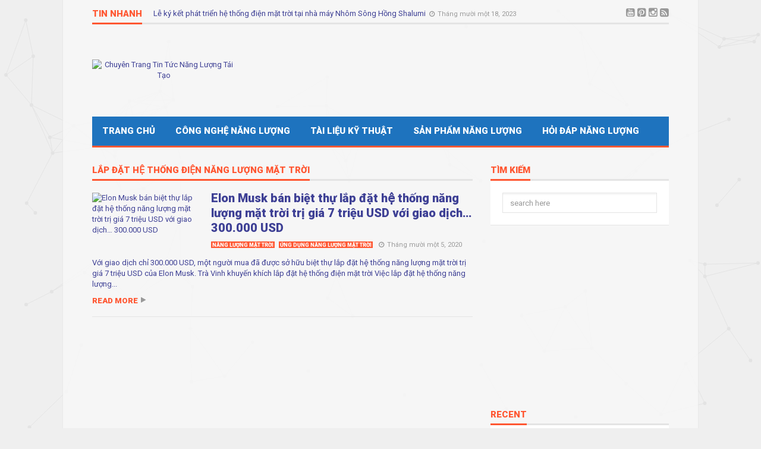

--- FILE ---
content_type: text/html; charset=UTF-8
request_url: https://nangluong.news/tag/lap-dat-he%CC%A3-thong-die%CC%A3n-nang-luo%CC%A3ng-ma%CC%A3t-troi/
body_size: 11562
content:
<!DOCTYPE html> <!--[if lt IE 7]><html lang="vi" class="no-js lt-ie9 lt-ie8 lt-ie7"> <![endif]--> <!--[if IE 7]><html lang="vi" class="no-js lt-ie9 lt-ie8"> <![endif]--> <!--[if IE 8]><html lang="vi" class="no-js lt-ie9"> <![endif]--> <!--[if gt IE 8]><!--><html lang="vi" class="no-js"> <!--<![endif]--><head><meta name="viewport" content="width=device-width, initial-scale=1.0, minimum-scale=1.0, maximum-scale=1.0, user-scalable=no" /><meta charset="utf-8"><meta http-equiv="X-UA-Compatible" content="IE=edge,chrome=1"><meta name="google-site-verification" content="48OMjYFCr1j-8k8acgGXY5pCNmuPygWxsrj8_hyf48o" /><meta name="p:domain_verify" content="0bf3e80b71acffa4899e0d70ddc03ecf"/>  <script async src="https://www.googletagmanager.com/gtag/js?id=G-WYGB2CDYT3"></script> <script>window.dataLayer = window.dataLayer || [];
  function gtag(){dataLayer.push(arguments);}
  gtag('js', new Date());

  gtag('config', 'G-WYGB2CDYT3');</script> <link rel="shortcut icon" href="https://medias.nangluong.news/goliath/image%20%287%29.png" /><meta property="og:site_name" content="Tin Tức Năng Lượng" /><meta property="og:description" content="Chuyên Trang Tin Tức Năng Lượng Tái Tạo" /><meta property="og:type" content="website" /><meta property="og:image" content="https://medias.nangluong.news/goliath/logo.png" /><meta name='robots' content='max-image-preview:large' /><title>lắp đặt hệ thống điện năng lượng mặt trời Archives - Tin Tức Năng Lượng</title><link rel="stylesheet" href="https://nangluong.news/wp-content/cache/min/1/011606cd5aa7b63949c0c75ac70a2fac.css" data-minify="1" /><meta name="robots" content="max-snippet:-1, max-image-preview:large, max-video-preview:-1"/><link rel="canonical" href="https://nangluong.news/tag/lap-dat-he%cc%a3-thong-die%cc%a3n-nang-luo%cc%a3ng-ma%cc%a3t-troi/" /><meta property="og:locale" content="vi_VN" /><meta property="og:type" content="object" /><meta property="og:title" content="lắp đặt hệ thống điện năng lượng mặt trời Archives - Tin Tức Năng Lượng" /><meta property="og:url" content="https://nangluong.news/tag/lap-dat-he%cc%a3-thong-die%cc%a3n-nang-luo%cc%a3ng-ma%cc%a3t-troi/" /><meta property="og:site_name" content="Tin Tức Năng Lượng" /><meta property="fb:app_id" content="891194254326852" /><meta property="og:image" content="https://nangluong.edu.vn/wp-content/uploads/2016/04/lo-go-nang-luong.png" /><meta name="twitter:card" content="summary" /><meta name="twitter:title" content="lắp đặt hệ thống điện năng lượng mặt trời Archives - Tin Tức Năng Lượng" /><meta name="twitter:image" content="http://nangluong.edu.vn/wp-content/uploads/2016/04/lo-go-nang-luong.png" /> <script type='application/ld+json' class='yoast-schema-graph yoast-schema-graph--main'>{"@context":"https://schema.org","@graph":[{"@type":"WebSite","@id":"https://nangluong.news/#website","url":"https://nangluong.news/","name":"Tin T\u1ee9c N\u0103ng L\u01b0\u1ee3ng","inLanguage":"vi","description":"Chuy\u00ean Trang Tin T\u1ee9c N\u0103ng L\u01b0\u1ee3ng T\u00e1i T\u1ea1o","potentialAction":{"@type":"SearchAction","target":"https://nangluong.news/?s={search_term_string}","query-input":"required name=search_term_string"}},{"@type":"CollectionPage","@id":"https://nangluong.news/tag/lap-dat-he%cc%a3-thong-die%cc%a3n-nang-luo%cc%a3ng-ma%cc%a3t-troi/#webpage","url":"https://nangluong.news/tag/lap-dat-he%cc%a3-thong-die%cc%a3n-nang-luo%cc%a3ng-ma%cc%a3t-troi/","name":"l\u1eafp \u0111\u1eb7t h\u00ea\u0323 th\u00f4\u0301ng \u0111i\u00ea\u0323n n\u0103ng l\u01b0\u01a1\u0323ng m\u0103\u0323t tr\u01a1\u0300i Archives - Tin T\u1ee9c N\u0103ng L\u01b0\u1ee3ng","isPartOf":{"@id":"https://nangluong.news/#website"},"inLanguage":"vi","breadcrumb":{"@id":"https://nangluong.news/tag/lap-dat-he%cc%a3-thong-die%cc%a3n-nang-luo%cc%a3ng-ma%cc%a3t-troi/#breadcrumb"}},{"@type":"BreadcrumbList","@id":"https://nangluong.news/tag/lap-dat-he%cc%a3-thong-die%cc%a3n-nang-luo%cc%a3ng-ma%cc%a3t-troi/#breadcrumb","itemListElement":[{"@type":"ListItem","position":1,"item":{"@type":"WebPage","@id":"https://nangluong.news/","url":"https://nangluong.news/","name":"Home"}},{"@type":"ListItem","position":2,"item":{"@type":"WebPage","@id":"https://nangluong.news/tag/lap-dat-he%cc%a3-thong-die%cc%a3n-nang-luo%cc%a3ng-ma%cc%a3t-troi/","url":"https://nangluong.news/tag/lap-dat-he%cc%a3-thong-die%cc%a3n-nang-luo%cc%a3ng-ma%cc%a3t-troi/","name":"l\u1eafp \u0111\u1eb7t h\u00ea\u0323 th\u00f4\u0301ng \u0111i\u00ea\u0323n n\u0103ng l\u01b0\u01a1\u0323ng m\u0103\u0323t tr\u01a1\u0300i"}}]}]}</script> <link rel='dns-prefetch' href='//fonts.googleapis.com' /><style id='wp-img-auto-sizes-contain-inline-css' type='text/css'>img:is([sizes=auto i],[sizes^="auto," i]){contain-intrinsic-size:3000px 1500px}</style><style id='wp-emoji-styles-inline-css' type='text/css'>img.wp-smiley,img.emoji{display:inline!important;border:none!important;box-shadow:none!important;height:1em!important;width:1em!important;margin:0 0.07em!important;vertical-align:-0.1em!important;background:none!important;padding:0!important}</style><style id='classic-theme-styles-inline-css' type='text/css'>.wp-block-button__link{color:#fff;background-color:#32373c;border-radius:9999px;box-shadow:none;text-decoration:none;padding:calc(.667em + 2px) calc(1.333em + 2px);font-size:1.125em}.wp-block-file__button{background:#32373c;color:#fff;text-decoration:none}</style><style id='kk-star-ratings-inline-css' type='text/css'>.kk-star-ratings .kksr-stars .kksr-star svg{width:22px;height:22px}.kk-star-ratings .kksr-stars .kksr-star svg,.kk-star-ratings:not(.kksr-disable) .kksr-stars .kksr-star:hover~.kksr-star svg{fill:#fff;stroke:#555}.kk-star-ratings .kksr-stars .kksr-active-stars .kksr-star svg{fill:#fb9005;stroke:#2c1901}.kk-star-ratings:not(.kksr-disable) .kksr-stars:hover .kksr-star svg{fill:#fffb00;stroke:#201f00}.kk-star-ratings .kksr-legend{background-color:#2c1901}.kk-star-ratings .kksr-legend .kksr-legend-meta{color:#2c1901}</style><style id='rs-plugin-settings-inline-css' type='text/css'></style><link rel='stylesheet' id='plsh-google-fonts-css' href='https://fonts.googleapis.com/css?family=Roboto%3A400%2C700%2C900&#038;subset=latin%2Clatin-ext' type='text/css' media='all' /><style id='rocket-lazyload-inline-css' type='text/css'>.rll-youtube-player{position:relative;padding-bottom:56.23%;height:0;overflow:hidden;max-width:100%;background:#000;margin:5px}.rll-youtube-player iframe{position:absolute;top:0;left:0;width:100%;height:100%;z-index:100;background:0 0}.rll-youtube-player img{bottom:0;display:block;left:0;margin:auto;max-width:100%;width:100%;position:absolute;right:0;top:0;border:none;height:auto;cursor:pointer;-webkit-transition:.4s all;-moz-transition:.4s all;transition:.4s all}.rll-youtube-player img:hover{-webkit-filter:brightness(75%)}.rll-youtube-player .play{height:72px;width:72px;left:50%;top:50%;margin-left:-36px;margin-top:-36px;position:absolute;background:url(https://nangluong.news/wp-content/plugins/wp-rocket/inc/front/img/youtube.png) no-repeat;cursor:pointer}</style> <script type="text/javascript" src="https://nangluong.news/wp-content/cache/busting/1/wp-includes/js/jquery/jquery.min-3.7.1.js" id="jquery-core-js"></script> <link rel="EditURI" type="application/rsd+xml" title="RSD" href="https://nangluong.news/xmlrpc.php?rsd" /><style type="text/css">body{background-image:url(https://medias.nangluong.news/2016/03/wind_plus_solar_panel_hd_wallpaper.jpg)}body{background-color:#efefef}body{background-repeat:no-repeat}body{background-attachment:fixed}body:after{background-color:#f7f7f7}body:after{border-left:1px solid #e8e8e8}body:after{border-right:1px solid #e8e8e8}body:after{opacity:.9}body,.form-control{font-family:Roboto,Arial,sans-serif}.header .logo-text{font-family:Roboto,Arial,sans-serif}.menu .nav>.menu-item>a,.default-dropdown{font-family:Roboto,Arial,sans-serif}.title-default{font-family:Roboto,Arial,sans-serif}body{color:#3e4095}a{color:#3e4095}.tag-1,.form-control{border:1px solid #e4e4e4}.tag-1 s,.form-control{border-left:1px solid #e4e4e4}.panel-default,.slider-tabs .items .item,.widget-tabs .items,.blog-block-1 .post-item,.blog-block-2 .post-item{border-bottom:1px solid #e4e4e4}.post-1 .overview,.post-1-navbar li a,.post table td,.post table tbody th,.photo-galleries .items,.post table thead th,.widget-content{border-bottom:1px solid #e4e4e4}.widget-tabs .post-item,.archives .table td,.post-block-1 .post-item,.post-block-2 .post-item,.post-1 .overview .items .row,.comments ul>li,.goliath_archive .items ul li{border-top:1px solid #e4e4e4}.post-1-navbar{border-top:3px solid #e4e4e4}@media only screen and (min-width:768px) and (max-width:1320px){.post-1-navbar li a{border-right:1px solid #e4e4e4}}.read-progress,.search-results .gallery-widget:after,.post-1 .overview .items .rating .content span{background:#e4e4e4}.title-default{box-shadow:#e4e4e4 0 -3px 0 inset}.post-block-1 .slider .thumbs{box-shadow:0 -3px 0 #e4e4e4 inset}.post-1-navbar{box-shadow:0 -1px 0 #e4e4e4 inset}.copyright{box-shadow:#e4e4e4 0 -3px 0 inset}.gallery-item-open .thumbs{box-shadow:0 -3px 0 #e4e4e4 inset}.form-control:focus{border:1px solid #d9d9d9}.pagination a,.pagination span,.back-to-top,.back-to-top:hover{border-bottom:1px solid #d9d9d9!important}.slider-tabs .items .item,.widget-tabs .items,.post-1 .overview .items,.widget-content{background:#fff}.carousel-control.left,.carousel-control.right{background:#fff}.button-1.white,.form-control,.post code,.post pre,.pagination a{background:#fff}.form-control{color:#1e73be}.title-default>a:hover,.title-default>a.active,.title-default .view-all:hover:after,.trending .controls a:hover,.trending .controls a.active,.title-default>span.active{color:#ff5732}.title-default>a.active{box-shadow:#ff5732 0 -3px 0 inset}.title-default>span.active{box-shadow:#ff5732 0 -3px 0 inset}.back-to-top,.btn-default,.show-more-link:hover:after,.carousel-control{color:#ff5732}.tag-default,.stars{background:#ff5732}.post-image-sharrre{background:#ff5732}.trending .hotness{color:#ff5732}.woocommerce .products .star-rating,.woocommerce-page .products .star-rating,.woocommerce .star-rating,.woocommerce-page .star-rating,.woocommerce .widget_price_filter .ui-slider .ui-slider-range,.woocommerce-page .widget_price_filter .ui-slider .ui-slider-range,.woocommerce .widget_layered_nav_filters ul li a,.woocommerce-page .widget_layered_nav_filters ul li a{background-color:#ff5732}.woocommerce ul.products li.product a:hover img,.woocommerce-page ul.products li.product a:hover img,.woocommerce .widget_layered_nav_filters ul li a,.woocommerce-page .widget_layered_nav_filters ul li a{border:1px solid #ff5732}footer .title-default>span.active{color:#ff5732}footer .title-default>span.active{box-shadow:#ff5732 0 -3px 0 inset}a:hover,.trending .social a:hover,.legend-default a:hover,.tag-default:hover,.more-link:hover:after,.reply-link:hover:after,.title-default .go-back:hover:after{color:#ff5732}.post-1 .post .gallery-widget a:hover,.panel-default .panel-title a,.hotness{color:#ff5732}.header .logo-text h2,.menu .nav li>a:hover,.menu .nav li>a:hover:after,.menu .nav .new-stories.new a,.navbar .dropdown.open>a,.navbar .dropdown.open>a:hover{color:#ff5732}.navbar .dropdown.open .dropdown-toggle:after,.menu .dropdown-menu .items .item a:hover,.menu .dropdown-menu .sorting a:hover,.menu .dropdown-menu .post-block-1 .post-item h2 a:hover{color:#ff5732}.mosaic a:hover,.slider-tabs .post-item-overlay h2 a:hover,.widget-tabs .post-item-overlay .title h2 a:hover,.post-block-1 .post-item-overlay h2 a:hover{color:#ff5732}.post-block-2 .post-item-featured-overlay h2 a:hover,.post-block-2 .post-item-overlay .title h2 a:hover,.post-block-3 .post-item-overlay .title h2 a:hover,.blog-block-1 .post-item-overlay h2 a:hover,.blog-block-2 .post-item-overlay h2 a:hover{color:#ff5732}.post-1 .post p a,.post-1 .post .gallery-widget a:hover,.post-1-navbar li a:hover:after,.post-1-navbar li.active a,.post-1-navbar li.active a:hover:after{color:#ff5732}.post code,.post pre,.about-author .about .social a:hover,.sticky:after,.latest-galleries .gallery-item a:hover,.gallery-item-open .control a:hover,.footer a:hover,.copyright a:hover{color:#ff5732}.more-link,.reply-link,.show-more-link,.carousel-control:hover,.carousel-control:active,.pagination .active a,.pagination span,.comment-reply-link{color:#ff5732!important}.button-1{color:#ff5732}.wpb_tabs .wpb_tabs_nav>li.ui-tabs-active>a,.wpb_accordion .wpb_accordion_wrapper .ui-accordion-header-active a,.wpb_toggle.wpb_toggle_title_active,.wpb_tour .wpb_tabs_nav li.ui-tabs-active a{color:#ff5732}.menu .nav .dropdown-menu li.active>a:hover,.header .logo-text h2 a,.pagination span,#reply-title a,.comment-reply-link:hover:after,.latest-galleries .carousel-control i,.wpcf7 input[type=submit]{color:#ff5732}.back-to-top:hover,.tag-1.active,.tag-1.active:hover span,.carousel-control:hover,.read-progress span,.navbar-wrapper-responsive .bars.open>a,.post-1 .overview .items .rating .content span s{background:#ff5732!important}.menu .nav>.active>a,.menu .nav>.active>a:hover,.menu .nav>.active:hover>a,.btn-default:hover,.menu .dropdown-menu .btn-default:hover,.button-1:hover,.button-1.color:hover,.button-1.white:hover{background:#ff5732}.post q,blockquote,.post dl{border-left:3px solid #ff5732}.post-block-1 .slider .thumbs .active,.post-block-1 .slider .thumbs a:hover,.gallery-item-open .thumbs .active,.gallery-item-open .thumbs a:hover{box-shadow:0 -3px 0 #ff5732 inset}.menu .container{box-shadow:#ff5732 0 3px 0}.dropdown-menu{box-shadow:rgba(0,0,0,.2) 0 3px 0 0,#000 0 -1px 0 inset,#ff5732 0 3px 0 inset}.wpb_tabs .wpb_tabs_nav>li.ui-tabs-active>a{box-shadow:#ff5732 0 -3px 0 inset}.tag-1.active{border:1px solid #ff5732!important}.navbar-wrapper-responsive .menu .nav .search:after{color:#ff5732!important}.affix .navbar{box-shadow:#ff5732 0 -3px 0 inset}.woocommerce #content input.button,.woocommerce #respond input#submit,.woocommerce a.button,.woocommerce button.button,.woocommerce input.button,.woocommerce-page #content input.button,.woocommerce-page #respond input#submit,.woocommerce-page a.button,.woocommerce-page button.button,.woocommerce-page input.button{color:#ff5732}.woocommerce #content input.button:hover,.woocommerce #respond input#submit:hover,.woocommerce a.button:hover,.woocommerce button.button:hover,.woocommerce input.button:hover,.woocommerce-page #content input.button:hover,.woocommerce-page #respond input#submit:hover,.woocommerce-page a.button:hover,.woocommerce-page button.button:hover,.woocommerce-page input.button:hover{background-color:#ff5732}.woocommerce #content input.button.alt:hover,.woocommerce #respond input#submit.alt:hover,.woocommerce a.button.alt:hover,.woocommerce button.button.alt:hover,.woocommerce input.button.alt:hover,.woocommerce-page #content input.button.alt:hover,.woocommerce-page #respond input#submit.alt:hover,.woocommerce-page a.button.alt:hover,.woocommerce-page button.button.alt:hover,.woocommerce-page input.button.alt:hover{background-color:#ff5732!important}.woocommerce #content div.product .woocommerce-tabs ul.tabs li.active,.woocommerce div.product .woocommerce-tabs ul.tabs li.active,.woocommerce-page #content div.product .woocommerce-tabs ul.tabs li.active,.woocommerce-page div.product .woocommerce-tabs ul.tabs li.active{box-shadow:#ff5732 0 -3px 0 inset}.woocommerce #content div.product .woocommerce-tabs ul.tabs li.active,.woocommerce div.product .woocommerce-tabs ul.tabs li.active,.woocommerce-page #content div.product .woocommerce-tabs ul.tabs li.active,.woocommerce-page div.product .woocommerce-tabs ul.tabs li.active,.woocommerce-page .cart-collaterals .shipping_calculator h2 a,.woocommerce .addresses .edit,.widget_shopping_cart .total .amount{color:#ff5732}.back-to-top,.btn-default{background:#e7e7e7}.pagination a,.pagination span{background:#e7e7e7!important}.menu .container,.affix .navbar,.menu .dropdown-menu .btn-default{background:#1e73be}.menu .nav li>a,.menu .dropdown-menu .btn-default{color:#fff}.constellation .dropdown-menu{background:#1e73be}.navbar-wrapper-responsive .dropdown-menu.full-width{background:#1e73be}.footer{background:#1e73be}.blog-block-2 .post-item-overlay,.post-block-1 .post-item-overlay,.post-block-2 .post-item-overlay,.slider-tabs .post-item-overlay,.widget-tabs .post-item-overlay,.blog-block-1 .post-item-overlay,.post-block-3 .post-item-overlay{background:#1e73be}.blog-block-2 .post-item-overlay,.post-block-1 .post-item-overlay,.post-block-2 .post-item-overlay,.slider-tabs .post-item-overlay,.widget-tabs .post-item-overlay,.blog-block-1 .post-item-overlay,.post-block-3 .post-item-overlay{color:#fff}.blog-block-2 .post-item-overlay h2 a,.post-block-1 .post-item-overlay h2 a,.post-block-2 .post-item-overlay .title h2 a,.slider-tabs .post-item-overlay h2 a,.widget-tabs .post-item-overlay .title h2 a,.blog-block-1 .post-item-overlay h2 a,.post-block-3 .post-item-overlay .title h2 a,.info-box.success p,.info-box.warning p{color:#fff}</style><style type="text/css"></style><style type="text/css"></style> <script type="text/javascript">(function(i,s,o,g,r,a,m){i['GoogleAnalyticsObject']=r;i[r]=i[r]||function(){
  (i[r].q=i[r].q||[]).push(arguments)},i[r].l=1*new Date();a=s.createElement(o),
  m=s.getElementsByTagName(o)[0];a.async=1;a.src=g;m.parentNode.insertBefore(a,m)
  })(window,document,'script','//www.google-analytics.com/analytics.js','ga');

  ga('create', 'UA-68631783-1', 'auto');
  ga('send', 'pageview');

window.fbAsyncInit = function() {
    FB.init({
      appId      : '891194254326852',
      xfbml      : true,
      version    : 'v2.5'
    });
  };

  (function(d, s, id){
     var js, fjs = d.getElementsByTagName(s)[0];
     if (d.getElementById(id)) {return;}
     js = d.createElement(s); js.id = id;
     js.src = "//connect.facebook.net/en_US/sdk.js";
     fjs.parentNode.insertBefore(js, fjs);
   }(document, 'script', 'facebook-jssdk'));</script> <meta name="generator" content="Planetshine - Goliath - 1.0.36"><meta name="generator" content="Powered by Visual Composer - drag and drop page builder for WordPress."/> <!--[if lte IE 9]><link rel="stylesheet" type="text/css" href="https://nangluong.news/wp-content/plugins/js_composer/assets/css/vc_lte_ie9.min.css" media="screen"><![endif]--><meta name="generator" content="Powered by Slider Revolution 5.3.1.5 - responsive, Mobile-Friendly Slider Plugin for WordPress with comfortable drag and drop interface." /><link rel="icon" href="https://medias.nangluong.news/2016/11/cropped-logoNangLuongnews-32x32.png" sizes="32x32" /><link rel="icon" href="https://medias.nangluong.news/2016/11/cropped-logoNangLuongnews-192x192.png" sizes="192x192" /><link rel="apple-touch-icon" href="https://medias.nangluong.news/2016/11/cropped-logoNangLuongnews-180x180.png" /><meta name="msapplication-TileImage" content="https://medias.nangluong.news/2016/11/cropped-logoNangLuongnews-270x270.png" /> <noscript><style type="text/css">.wpb_animate_when_almost_visible{opacity:1}</style></noscript></head><body data-rsssl=1 class="archive tag tag-lap-dat-he-thong-dien-nang-luong-mat-troi tag-308 wp-theme-Goliath preload wpb-js-composer js-comp-ver-5.0.1 vc_responsive"><div id="particles"></div><div class="container trending"><div class="title-default"> <a href="https://nangluong.news/tin-tuc-nang-luong/" class="active">Tin Nhanh</a><div class="controls"> <a href="#" id="ticker-prev" class="prev"><i class="fa fa-caret-up"></i></a> <a href="#" id="ticker-next" class="next"><i class="fa fa-caret-down"></i></a> <a href="#" class="pause"><i class="fa fa-pause"></i></a></div></div><div class="items-wrapper"><ul id="newsticker" class="items newsticker cycle-slideshow"
data-index="1"
data-cycle-slides="> li"
data-cycle-auto-height="calc"
data-cycle-paused="false"
data-cycle-speed="500"
data-cycle-next="#ticker-next"
data-cycle-prev="#ticker-prev"
data-cycle-fx="scrollVert"
data-cycle-log="false"
data-cycle-pause-on-hover="true"
data-cycle-timeout="2000"><li class="item"> <a href="https://nangluong.news/may-sai-gon-3-dien-mat-troi-esg/"> May Sài Gòn 3 tiên phong điện mặt trời ESG và LEED Vàng </a> <span class="legend-default"><i class="fa fa-clock-o"></i>Tháng 12 14, 2025</span></li><li class="item"> <a href="https://nangluong.news/c47-nang-luong-lao-mo-rong/"> C47 thành lập công ty năng lượng tại Lào, mở rộng thị trường </a> <span class="legend-default"><i class="fa fa-clock-o"></i>Tháng mười một 21, 2025</span></li><li class="item"> <a href="https://nangluong.news/dien-khi-hoa-nang-luong-sach/"> Điện Khí Hóa Năng Lượng Sạch Giải Pháp Giảm Phát Thải Dệt May </a> <span class="legend-default"><i class="fa fa-clock-o"></i>Tháng mười một 7, 2025</span></li><li class="item"> <a href="https://nangluong.news/c47-va-evnpecc3-ky-ket-thi-cong-thuy-dien-nam-neun-1/"> C47 và EVNPECC3 ký kết hợp đồng thi công dự án thủy điện Nam Neun 1 </a> <span class="legend-default"><i class="fa fa-clock-o"></i>Tháng mười một 24, 2023</span></li><li class="item"> <a href="https://nangluong.news/le-ky-ket-phat-trien-he-thong-dien-mat-troi-tai-nhom-song-hong-shalumi/"> Lễ ký kết phát triển hệ thống điện mặt trời tại nhà máy Nhôm Sông Hồng Shalumi </a> <span class="legend-default"><i class="fa fa-clock-o"></i>Tháng mười một 18, 2023</span></li><li class="item"> <a href="https://nangluong.news/phat-trien-ben-vung-o-doanh-nghiep/"> Thúc đẩy phát triển bền vững ở doanh nghiệp </a> <span class="legend-default"><i class="fa fa-clock-o"></i>Tháng mười một 14, 2023</span></li><li class="item"> <a href="https://nangluong.news/chung-chi-recs/"> Chứng chỉ RECs &#038; xu hướng chuyển dịch năng lượng tại Việt Nam </a> <span class="legend-default"><i class="fa fa-clock-o"></i>Tháng mười một 9, 2023</span></li><li class="item"> <a href="https://nangluong.news/vp-carbon-solutions-chuyen-tu-van-cac-giai-phap-giam-phat-thai-trung-hoa-carbon/"> VP Carbon Solutions chuyên tư vấn các giải pháp giảm phát thải, trung hòa carbon </a> <span class="legend-default"><i class="fa fa-clock-o"></i>Tháng mười một 3, 2023</span></li><li class="item"> <a href="https://nangluong.news/c47-to-chuc-dhdcd-thuong-nien-nam-2023-muc-tieu-tang-258-doanh-thu/"> C47 tổ chức ĐHĐCĐ thường niên năm 2023 mục tiêu tăng 25,8% doanh thu </a> <span class="legend-default"><i class="fa fa-clock-o"></i>Tháng 4 25, 2023</span></li><li class="item"> <a href="https://nangluong.news/vu-phong-dat-muc-tieu-tang-truong-doanh-so-vuot-troi-nam-2023/"> Vũ Phong Energy Group đặt mục tiêu tăng trưởng doanh số vượt trội trong năm 2023 </a> <span class="legend-default"><i class="fa fa-clock-o"></i>Tháng 1 13, 2023</span></li></ul></div><div class="social"> <a href="https://www.youtube.com/c/C%C3%B4ngtyTNHHMTVV%C5%A9PhongThu%E1%BA%ADnAn" target="_blank"><i class="fa fa-youtube-square"></i></a> <a href="https://www.pinterest.com/nangluongnews/" target="_blank"><i class="fa fa-pinterest-square"></i></a> <a href="https://www.instagram.com/nangluongnews/" target="_blank"><i class="fa fa-instagram"></i></a> <a href="https://nangluong.news/feed/" target="_blank"><i class="fa fa-rss-square"></i></a></div></div><header class="container header"><div class="logo-image"> <a href="https://nangluong.news/"><img src="https://medias.nangluong.news/goliath/logo.png" alt="Chuyên Trang Tin Tức Năng Lượng Tái Tạo"></a></div><div class="banner-728x90 "><iframe class="iframe-728x90" scrolling="no" src="https://ads.vuphong.vn/wp-adwords/vuphongsolar/vuphongsolar-728-90/" data-rocket-lazyload="fitvidscompatible" data-lazy-src="https://ads.vuphong.vn/wp-adwords/vuphongsolar/vuphongsolar-728-90/"></iframe><noscript><iframe class="iframe-728x90" scrolling="no" src="https://ads.vuphong.vn/wp-adwords/vuphongsolar/vuphongsolar-728-90/"></iframe></noscript></div></header><div class="navbar-wrapper navbar-wrapper-responsive"><div class="navbar navbar-default menu"><div class="container"><ul class="nav"><li class="active"></li><li class="dropdown bars"> <a href="#" class="dropdown-toggle" data-toggle="dropdown"><i class="fa fa-bars"></i></a><div class="dropdown-menu full-width mobile-menu"><ul id="mobile-menu" class=""><li id="menu-item-8124" class="menu-item menu-item-type-post_type menu-item-object-page menu-item-home menu-item-8124"><a href="https://nangluong.news/">Trang Chủ</a></li><li id="menu-item-8211" class="menu-item menu-item-type-taxonomy menu-item-object-category menu-item-8211"><a href="https://nangluong.news/cong-nghe-nang-luong/">Công Nghệ Năng Lượng</a></li><li id="menu-item-8212" class="menu-item menu-item-type-taxonomy menu-item-object-category menu-item-8212"><a href="https://nangluong.news/tai-lieu-ky-thuat/">Tài Liệu Kỹ Thuật</a></li><li id="menu-item-8213" class="menu-item menu-item-type-taxonomy menu-item-object-category menu-item-8213"><a href="https://nangluong.news/san-pham-nang-luong-mat-troi/">Sản Phẩm Năng Lượng</a></li><li id="menu-item-8214" class="menu-item menu-item-type-post_type menu-item-object-page menu-item-8214"><a href="https://nangluong.news/giai-dap-thac-mac/">Hỏi Đáp Năng Lượng</a></li></ul></div></li><li class="dropdown search"><form method="get" action="https://nangluong.news/"> <input type="text" name="s" class="form-control" placeholder="search here" /></form> <a href="#" class="dropdown-toggle" data-toggle="dropdown"><i class="fa fa-search"></i></a></li></ul></div></div></div><div class="navbar-wrapper"><div class="navbar navbar-default menu"><div class="container"><div class="default-menu"><ul id="menu-primary" class="nav constellation"><li class="menu-item menu-item-type-post_type menu-item-object-page menu-item-home menu-item-8124"><a title="Trang Chủ" href="https://nangluong.news/">Trang Chủ</a></li><li class="menu-item menu-item-type-taxonomy menu-item-object-category menu-item-8211"><a title="Công Nghệ Năng Lượng" href="https://nangluong.news/cong-nghe-nang-luong/">Công Nghệ Năng Lượng</a></li><li class="menu-item menu-item-type-taxonomy menu-item-object-category menu-item-8212"><a title="Tài Liệu Kỹ Thuật" href="https://nangluong.news/tai-lieu-ky-thuat/">Tài Liệu Kỹ Thuật</a></li><li class="menu-item menu-item-type-taxonomy menu-item-object-category menu-item-8213"><a title="Sản Phẩm Năng Lượng" href="https://nangluong.news/san-pham-nang-luong-mat-troi/">Sản Phẩm Năng Lượng</a></li><li class="menu-item menu-item-type-post_type menu-item-object-page menu-item-8214"><a title="Hỏi Đáp Năng Lượng" href="https://nangluong.news/giai-dap-thac-mac/">Hỏi Đáp Năng Lượng</a></li></ul></div><ul class="nav secondary-menu"><li class="menu-item menu-item-type-custom menu-item-object-custom dropdown search"><form method="get" action="https://nangluong.news/" class="search"> <input type="text" name="s" class="form-control" placeholder="search here" /></form> <a href="#" data-toggle="dropdown" data-hover="dropdown" class="dropdown-toggle disabled" aria-haspopup="true"><i class="fa fa-search"></i></a></li><li class="menu-item menu-item-type-custom menu-item-object-custom menu-spacer"></li></ul></div></div></div><div class="container homepage-content"><div class="main-content-column-1 left"><div class="blog-block-1"><div class="title-default"> <a href="" class="active">lắp đặt hệ thống điện năng lượng mặt trời</a></div><div class="items"><div class="post-item post-19100 post type-post status-publish format-standard has-post-thumbnail hentry category-nang-luong-mat-troi category-ung-dung-nang-luong-mat-troi tag-lap-dat-he-thong-dien-nang-luong-mat-troi"><div class="image"> <a href="https://nangluong.news/lap-dat-he-thong-nang-luong-mat-troi/"><img src="https://medias.nangluong.news/2020/11/lap-dat-he-thong-nang-luong-mat-troi-180x180.jpg" alt="Elon Musk bán biệt thự lắp đặt hệ thống năng lượng mặt trời trị giá 7 triệu USD với giao dịch… 300.000 USD"/></a></div><div class="title"><h2> <a href="https://nangluong.news/lap-dat-he-thong-nang-luong-mat-troi/">Elon Musk bán biệt thự lắp đặt hệ thống năng lượng mặt trời trị giá 7 triệu USD với giao dịch… 300.000 USD</a></h2><p> <a href="https://nangluong.news/nang-luong-mat-troi/" title="Năng Lượng Mặt Trời" class="tag-default">Năng Lượng Mặt Trời</a><a href="https://nangluong.news/ung-dung-nang-luong-mat-troi/" title="Ứng Dụng Năng Lượng Mặt Trời" class="tag-default">Ứng Dụng Năng Lượng Mặt Trời</a> <span class="legend-default"> <i class="fa fa-clock-o"></i><span class="updated" >Tháng mười một 5, 2020</span> </span></p></div><div class="intro"> Với giao dịch chỉ 300.000 USD, một người mua đã được sở hữu biệt thự lắp đặt hệ thống năng lượng mặt trời trị giá 7 triệu USD của Elon Musk. Trà Vinh khuyến khích lắp đặt hệ thống điện mặt trời Việc lắp đặt hệ thống năng lượng... <a href="https://nangluong.news/lap-dat-he-thong-nang-luong-mat-troi/" class="more-link">Read more</a></div></div></div></div></div><div class="main-sidebar right"><div id="search-2" class="sidebar-item clearfix widget_search"><div class="title-default"><span class="active">Tìm Kiếm</span></div><div class="widget-content"><form method="get" action="https://nangluong.news/" class="search"> <input type="text" name="s" class="form-control" placeholder="search here" /></form></div></div><div id="goliath_sidebar_banner-2" class="sidebar-item clearfix goliath_sidebar_banner"><div class="banner-300x250"> <iframe class="iframe-300x250" scrolling="no" src="https://media.vuphong.vn/gwd/vuphong/300x250/" data-rocket-lazyload="fitvidscompatible" data-lazy-src="https://media.vuphong.vn/gwd/vuphong/300x250/"></iframe><noscript><iframe class="iframe-300x250" scrolling="no" src="https://media.vuphong.vn/gwd/vuphong/300x250/"></iframe></noscript></div></div><div id="goliath_sidebar_post_tabs-2" class="sidebar-item clearfix goliath_sidebar_post_tabs"><div class="widget-tabs switchable-tabs mobile"><div class="title-default"> <a href="#" class="active">Recent</a></div><div class="tabs-content"><div class="items"><div class="post-item" data-overlay="1" data-overlay-excerpt="Ngành dệt may Việt Nam, một trụ cột kinh tế, đang đối mặt với những thách thức to lớn..." data-overlay-url="https://nangluong.news/may-sai-gon-3-dien-mat-troi-esg/"><div class="inner-wrapper"><div class="title-image-row"><div class="image"> <a href="https://nangluong.news/may-sai-gon-3-dien-mat-troi-esg/"><img src="https://medias.nangluong.news/2025/12/may-sai-gon-3-dien-mat-troi-ESG-70x70.jpg" alt="May Sài Gòn 3 tiên phong điện mặt trời ESG và LEED Vàng"/></a></div><div class="title"><h2> <a href="https://nangluong.news/may-sai-gon-3-dien-mat-troi-esg/">May Sài Gòn 3 tiên phong điện mặt trời ESG và LEED Vàng</a></h2><p> <a href="https://nangluong.news/nang-luong-mat-troi/" title="Năng Lượng Mặt Trời" class="tag-default">Năng Lượng Mặt Trời</a> <span class="legend-default"> <i class="fa fa-clock-o"></i>Th12 14, 2025 </span></p></div></div></div></div><div class="post-item" data-overlay="1" data-overlay-excerpt="Trong bối cảnh năng lượng tái tạo đang trở thành xu hướng toàn cầu, đặc biệt tại các thị..." data-overlay-url="https://nangluong.news/c47-nang-luong-lao-mo-rong/"><div class="inner-wrapper"><div class="title-image-row"><div class="image"> <a href="https://nangluong.news/c47-nang-luong-lao-mo-rong/"><img src="https://medias.nangluong.news/2025/11/c47-thanh-lap-cong-ty-nang-luong-tai-lao-1-70x70.jpg" alt="C47 thành lập công ty năng lượng tại Lào, mở rộng thị trường"/></a></div><div class="title"><h2> <a href="https://nangluong.news/c47-nang-luong-lao-mo-rong/">C47 thành lập công ty năng lượng tại Lào, mở rộng thị trường</a></h2><p> <a href="https://nangluong.news/nang-luong-tai-tao/" title="Năng Lượng Tái Tạo" class="tag-default">Năng Lượng Tái Tạo</a> <span class="legend-default"> <i class="fa fa-clock-o"></i>Th11 21, 2025 </span></p></div></div></div></div><div class="post-item" data-overlay="1" data-overlay-excerpt="Trong bối cảnh kinh tế toàn cầu và các quy định về môi trường ngày càng khắt khe, ngành..." data-overlay-url="https://nangluong.news/det-may-thuc-hien-esg/"><div class="inner-wrapper"><div class="title-image-row"><div class="image"> <a href="https://nangluong.news/det-may-thuc-hien-esg/"><img src="https://medias.nangluong.news/2025/11/det-may-thuc-hien-ESG-70x70.png" alt="Doanh nghiệp dệt may toàn cầu cấp thiết thực hiện ESG"/></a></div><div class="title"><h2> <a href="https://nangluong.news/det-may-thuc-hien-esg/">Doanh nghiệp dệt may toàn cầu cấp thiết thực hiện ESG</a></h2><p> <a href="https://nangluong.news/nang-luong-tai-tao/" title="Năng Lượng Tái Tạo" class="tag-default">Năng Lượng Tái Tạo</a> <span class="legend-default"> <i class="fa fa-clock-o"></i>Th11 8, 2025 </span></p></div></div></div></div><div class="post-item" data-overlay="1" data-overlay-excerpt="Nghiên cứu của GEI (2024) cũng nhấn mạnh rằng điện khí hoá chỉ thực sự giảm phát thải khi..." data-overlay-url="https://nangluong.news/dien-khi-hoa-nang-luong-sach/"><div class="inner-wrapper"><div class="title-image-row"><div class="image"> <a href="https://nangluong.news/dien-khi-hoa-nang-luong-sach/"><img src="https://medias.nangluong.news/2025/11/dien-khi-hoa-nang-luong-sach-70x70.jpg" alt="Điện Khí Hóa Năng Lượng Sạch Giải Pháp Giảm Phát Thải Dệt May"/></a></div><div class="title"><h2> <a href="https://nangluong.news/dien-khi-hoa-nang-luong-sach/">Điện Khí Hóa Năng Lượng Sạch Giải Pháp Giảm Phát Thải Dệt May</a></h2><p> <a href="https://nangluong.news/tin-tuc-nang-luong/" title="Tin Tức Năng Lượng" class="tag-default">Tin Tức Năng Lượng</a> <span class="legend-default"> <i class="fa fa-clock-o"></i>Th11 7, 2025 </span></p></div></div></div></div><div class="post-item" data-overlay="1" data-overlay-excerpt="Ngày 22/11/2023, tại Thủ đô Viêng Chăn, nước CHDCND Lào, Công ty Phongsubthavy Group Sole Co., Ltd cùng Liên..." data-overlay-url="https://nangluong.news/c47-va-evnpecc3-ky-ket-thi-cong-thuy-dien-nam-neun-1/"><div class="inner-wrapper"><div class="title-image-row"><div class="image"> <a href="https://nangluong.news/c47-va-evnpecc3-ky-ket-thi-cong-thuy-dien-nam-neun-1/"><img src="https://medias.nangluong.news/2023/11/C47-va-EVNPECC3-ky-ket-hop-dong-70x70.jpg" alt="C47 và EVNPECC3 ký kết hợp đồng thi công dự án thủy điện Nam Neun 1"/></a></div><div class="title"><h2> <a href="https://nangluong.news/c47-va-evnpecc3-ky-ket-thi-cong-thuy-dien-nam-neun-1/">C47 và EVNPECC3 ký kết hợp đồng thi công dự án thủy điện Nam Neun 1</a></h2><p> <a href="https://nangluong.news/nang-luong-tai-tao/" title="Năng Lượng Tái Tạo" class="tag-default">Năng Lượng Tái Tạo</a> <span class="legend-default"> <i class="fa fa-clock-o"></i>Th11 24, 2023 </span></p></div></div></div></div></div></div></div></div><div id="goliath_category_cloud-2" class="sidebar-item clearfix goliath_category_cloud"><div class="widget-tabs page-map"><div class="title-default"> <span class="active">Danh Mục</span></div><div class="items archives"><table class="table"><tr><td><a href="https://nangluong.news/tin-tuc-nang-luong/">Tin Tức Năng Lượng</a><span>2622</span></td><td><td><a href="https://nangluong.news/nang-luong-mat-troi/">Năng Lượng Mặt Trời</a><span>1036</span></td></td></tr><tr><td><a href="https://nangluong.news/nang-luong-tai-tao/">Năng Lượng Tái Tạo</a><span>947</span></td><td><td><a href="https://nangluong.news/ung-dung-nang-luong-mat-troi/">Ứng Dụng Năng Lượng Mặt Trời</a><span>438</span></td></td></tr><tr><td><a href="https://nangluong.news/pin-nang-luong-mat-troi/">Pin Năng Lượng Mặt Trời</a><span>358</span></td><td><td><a href="https://nangluong.news/cong-nghe-nang-luong/">Công Nghệ Năng Lượng</a><span>130</span></td></td></tr><tr><td><a href="https://nangluong.news/nang-luong-gio/">Năng Lượng Gió</a><span>130</span></td><td><td><a href="https://nangluong.news/ung-dung-nang-luong/">Ứng Dụng Năng Lượng</a><span>81</span></td></td></tr><tr><td><a href="https://nangluong.news/san-pham-nang-luong-mat-troi/">Sản Phẩm Năng Lượng Mặt Trời</a><span>75</span></td><td><td><a href="https://nangluong.news/tai-lieu-ky-thuat/">Tài Liệu Kỹ Thuật</a><span>29</span></td></td></tr><tr><td><a href="https://nangluong.news/ung-dung-nang-luong-mat-troi/den-led-tiet-kiem-dien/">Đèn led tiết kiệm điện</a><span>29</span></td><td><td><a href="https://nangluong.news/he-thong-dien-mat-troi/">Hệ thống điện mặt trời</a><span>20</span></td></td></tr><tr><td><a href="https://nangluong.news/san-pham-nang-luong/">Sản Phẩm Năng Lượng</a><span>12</span></td><td><td><a href="https://nangluong.news/video-nang-luong-tai-tao/">VIDEO Năng Lượng Tái Tạo</a><span>8</span></td></td></tr><tr><td><a href="https://nangluong.news/uncategorized/">Uncategorized</a><span>2</span></td><td><td><a href="https://nangluong.news/may-phat-dien-nang-luong-mat-troi/">Máy phát điện năng lượng mặt trời</a><span>2</span></td></td></tr></table></div></div></div><div id="goliath_sidebar_banner-3" class="sidebar-item clearfix goliath_sidebar_banner"><div class="banner-300x250"> <iframe class="iframe-300x250" scrolling="no" src="https://media.vuphong.vn/gwd/vuphong/250x250/" data-rocket-lazyload="fitvidscompatible" data-lazy-src="https://media.vuphong.vn/gwd/vuphong/250x250/"></iframe><noscript><iframe class="iframe-300x250" scrolling="no" src="https://media.vuphong.vn/gwd/vuphong/250x250/"></iframe></noscript></div></div></div></div><footer class="container footer"> <script type="application/ld+json">{"@context": "https://schema.org", "@type": "Organization", "name": "Tin Tức Năng Lượng Tái Tạo Điện Mặt Trời Mới Nhất 2020", "description":"Tin tức mới nhất về ngành năng lượng, đặc biệt là các nguồn năng lượng tái tạo như năng lượng điện mặt trời, gió mới nhất 2020.", "url": "https://nangluong.news/", "logo": "https://medias.nangluong.news/2016/11/logo.png", "foundingDate": "2009", "founders": [{"@type": "Person", "name": "Vũ Phong"},{"@type": "Person", "name": "Vũ Phong"}], "address": [{"@type": "PostalAddress", "streetAddress": "111 Lô 1 Tổ 11, Đồng An 3, Bình Hòa, Thành Phố Thuận An, Tỉnh Bình Dương.", "addressLocality": "Tỉnh Bình Dương", "addressRegion": "Southeast", "postalCode": "75200", "addressCountry": "VNM"},{"@type": "PostalAddress", "streetAddress": "61 Cao Đức Lân, Quận 2, TP Hồ Chí Minh", "addressLocality": "Hồ Chí Minh City", "addressRegion": "Southeast", "postalCode": "70000", "addressCountry": "VNM"}], "contactPoint": [{"@type": "ContactPoint", "telephone": "+8418007171", "contactType": "customer service"},{"@type": "ContactPoint", "telephone": "+84 9 1800 7171", "contactType": "customer service"}], "sameAs": ["https://www.facebook.com/solarpower.vn", "https://www.youtube.com/c/C%C3%B4ngtyTNHHMTVV%C5%A9PhongThu%E1%BA%ADnAn ","https://www.instagram.com/nangluongnews/","https://www.pinterest.com/nangluongnews/" ]}</script> <script type="application/ld+json">{"@context": "http://schema.org", "@type": "WebSite", "name": "Tin Tức Năng Lượng Tái Tạo Điện Mặt Trời Mới Nhất 2020", "alternateName": "Tin tức mới nhất về ngành năng lượng, đặc biệt là các nguồn năng lượng tái tạo như năng lượng điện mặt trời, gió mới nhất 2020.", "url": "https://nangluong.news/","potentialAction":{"@type": "SearchAction", "target": "https://nangluong.news/?={search_term_string}","query-input": "required name=search_term_string"}}</script> </footer><div class="container copyright"><div class="left"> Website Beta V1.0 © <a href="https://nangluong.news/"> Cộng Đồng Năng Lượng Tái Tạo</a> <a href="/cdn-cgi/l/email-protection" class="__cf_email__" data-cfemail="cdaca9a0a4a38da3aca3aaa1b8a2a3aae3a3a8babe">[email&#160;protected]</a> | <a href="//www.dmca.com/Protection/Status.aspx?ID=d9e4e00d-5ab1-460b-8dfe-8b29ac45012a" title="DMCA.com Protection Status" class="dmca-badge"> <img src ="https://images.dmca.com/Badges/_dmca_premi_badge_4.png?ID=d9e4e00d-5ab1-460b-8dfe-8b29ac45012a"  alt="DMCA.com Protection Status" /></a></div><div class="right"><ul><li></li></ul></div></div> <a href="#" class="back-to-top"><i class="fa fa-angle-up"></i></a><meta name='dmca-site-verification' content='L00rQjNUV2FlZmhLTXhTTWZNZWF1Zz090' /> <script data-cfasync="false" src="/cdn-cgi/scripts/5c5dd728/cloudflare-static/email-decode.min.js"></script><script type="speculationrules">{"prefetch":[{"source":"document","where":{"and":[{"href_matches":"/*"},{"not":{"href_matches":["/wp-*.php","/wp-admin/*","/*","/wp-content/*","/wp-content/plugins/*","/wp-content/themes/Goliath/*","/*\\?(.+)"]}},{"not":{"selector_matches":"a[rel~=\"nofollow\"]"}},{"not":{"selector_matches":".no-prefetch, .no-prefetch a"}}]},"eagerness":"conservative"}]}</script> <style type="text/css">@import url(https://maxcdn.bootstrapcdn.com/font-awesome/4.5.0/css/font-awesome.min.css);.dwqa-questions-list .dwqa-question-item{padding-left:70px}.dwqa-questions-list .dwqa-question-item .avatar{position:static;width:12px;height:12px;margin-right:5px;margin-top:0;display:inline-block}.dwqa-question-item .dwqa-status{position:absolute;left:15px;top:50%;width:36px;height:36px;margin-top:-18px;border-radius:36px;text-indent:-9999px;padding:0;background:none;box-shadow:0 0 0 1px #e67e22 inset}.dwqa-question-item .dwqa-status:after{content:"\f128";display:block;font:normal normal normal 14px/1 FontAwesome;font-size:inherit;text-rendering:auto;-webkit-font-smoothing:antialiased;-moz-osx-font-smoothing:grayscale;color:#e67e22;text-indent:0;font-size:18px;width:36px;height:36px;line-height:36px;text-align:center;top:0;position:absolute}.dwqa-question-item .dwqa-status-closed{box-shadow:0 0 0 1px #666 inset}.dwqa-question-item .dwqa-status-closed:after{color:#666;content:"\f023"}.dwqa-question-item .dwqa-status-resolved{box-shadow:0 0 0 1px #578824 inset}.dwqa-question-item .dwqa-status-resolved:after{color:#578824;content:"\f00c"}.dwqa-question-item .dwqa-status-answered{box-shadow:0 0 0 1px #1ba1e2 inset}.dwqa-question-item .dwqa-status-answered:after{color:#1ba1e2;content:"\f112";font-size:14px}</style> <script type="text/javascript" id="kk-star-ratings-js-extra">/* <![CDATA[ */ var kk_star_ratings = {"nonce":"31b11296e3","endpoint":"https://nangluong.news/wp-admin/admin-ajax.php"};
//# sourceURL=kk-star-ratings-js-extra /* ]]> */</script> <script>(function(w, d){
	var b = d.getElementsByTagName("body")[0];
	var s = d.createElement("script"); s.async = true;
	s.src = !("IntersectionObserver" in w) ? "https://nangluong.news/wp-content/plugins/wp-rocket/inc/front/js/lazyload-8.12.min.js" : "https://nangluong.news/wp-content/plugins/wp-rocket/inc/front/js/lazyload-10.12.min.js";
	w.lazyLoadOptions = {
		elements_selector: "img,iframe",
		data_src: "lazy-src",
		data_srcset: "lazy-srcset",
		data_sizes: "lazy-sizes",
		skip_invisible: false,
		class_loading: "lazyloading",
		class_loaded: "lazyloaded",
		threshold: 300,
		callback_load: function(element) {
			if ( element.tagName === "IFRAME" && element.dataset.rocketLazyload == "fitvidscompatible" ) {
				if (element.classList.contains("lazyloaded") ) {
					if (typeof window.jQuery != "undefined") {
						if (jQuery.fn.fitVids) {
							jQuery(element).parent().fitVids();
						}
					}
				}
			}
		}
	}; // Your options here. See "recipes" for more information about async.
	b.appendChild(s);
}(window, document));

// Listen to the Initialized event
window.addEventListener('LazyLoad::Initialized', function (e) {
    // Get the instance and puts it in the lazyLoadInstance variable
	var lazyLoadInstance = e.detail.instance;

	var observer = new MutationObserver(function(mutations) {
		mutations.forEach(function(mutation) {
			lazyLoadInstance.update();
		} );
	} );
	
	var b      = document.getElementsByTagName("body")[0];
	var config = { childList: true, subtree: true };
	
	observer.observe(b, config);
}, false);</script>  <script src="https://nangluong.news/wp-content/cache/min/1/d2e651f5fac5cb6961c2f8e85ad1875c.js" data-minify="1" defer></script><script defer src="https://static.cloudflareinsights.com/beacon.min.js/vcd15cbe7772f49c399c6a5babf22c1241717689176015" integrity="sha512-ZpsOmlRQV6y907TI0dKBHq9Md29nnaEIPlkf84rnaERnq6zvWvPUqr2ft8M1aS28oN72PdrCzSjY4U6VaAw1EQ==" data-cf-beacon='{"version":"2024.11.0","token":"81e666b19509473cb7cf39e8e08db26c","r":1,"server_timing":{"name":{"cfCacheStatus":true,"cfEdge":true,"cfExtPri":true,"cfL4":true,"cfOrigin":true,"cfSpeedBrain":true},"location_startswith":null}}' crossorigin="anonymous"></script>
</body></html>
<!-- This website is like a Rocket, isn't it? Performance optimized by WP Rocket. Learn more: https://wp-rocket.me - Debug: cached@1768710098 -->

--- FILE ---
content_type: text/html; charset=UTF-8
request_url: https://ads.vuphong.vn/wp-adwords/vuphongsolar/vuphongsolar-728-90/
body_size: 28930
content:
<!DOCTYPE html>
<html><head>
<meta charset="utf-8">
<meta name="generator" content="Google Web Designer 1.7.0.1114">
<meta name="template" content="Banner 3.0.0">
<meta name="environment" content="gwd-googleads">
<meta name="viewport" content="width=device-width, initial-scale=1.0">
<style data-exports-type="gwd-page" data-gwd-node="true">.gwd-inactive{visibility:hidden}</style>
<style data-exports-type="gwd-pagedeck" data-gwd-node="true">.gwd-pagedeck{position:relative}.gwd-pagedeck>.gwd-page.transparent{opacity:0}.gwd-pagedeck>.gwd-page{position:absolute;top:0;left:0;-webkit-transition-property:-webkit-transform,opacity;-moz-transition-property:transform,opacity;transition-property:transform,opacity}.gwd-pagedeck>.gwd-page.linear{transition-timing-function:linear}.gwd-pagedeck>.gwd-page.ease-in{transition-timing-function:ease-in}.gwd-pagedeck>.gwd-page.ease-out{transition-timing-function:ease-out}.gwd-pagedeck>.gwd-page.ease{transition-timing-function:ease}.gwd-pagedeck>.gwd-page.ease-in-out{transition-timing-function:ease-in-out}</style>
<style data-exports-type="gwd-doubleclick" data-gwd-node="true">div[is=gwd-page].fs{border:none}</style>
<style data-exports-type="gwd-image" data-gwd-node="true">img[is=gwd-image].scaled-proportionally{background-repeat:no-repeat;background-position:center}</style>
<style data-exports-type="gwd-taparea" data-gwd-node="true">gwd-taparea{display:block;cursor:pointer;background-color:rgba(0,0,0,0);-webkit-user-select:none;-moz-user-select:none;-ms-user-select:none;user-select:none}</style>
<style type="text/css" id="gwd-lightbox-style">
    .gwd-lightbox {
        overflow: hidden
    }
</style>
<style type="text/css" id="gwd-text-style">
    p {
        margin: 0px
    }

    h1 {
        margin: 0px
    }

    h2 {
        margin: 0px
    }

    h3 {
        margin: 0px
    }
</style>
<style type="text/css">
    html,
    body {
        width: 100%;
        height: 100%;
        margin: 0px
    }

    .gwd-page-container {
        position: relative;
        width: 100%;
        height: 100%
    }

    .gwd-page-content {
        transform: matrix3d(1, 0, 0, 0, 0, 1, 0, 0, 0, 0, 1, 0, 0, 0, 0, 1);
        -webkit-transform: matrix3d(1, 0, 0, 0, 0, 1, 0, 0, 0, 0, 1, 0, 0, 0, 0, 1);
        -moz-transform: matrix3d(1, 0, 0, 0, 0, 1, 0, 0, 0, 0, 1, 0, 0, 0, 0, 1);
        perspective: 1400px;
        -webkit-perspective: 1400px;
        -moz-perspective: 1400px;
        transform-style: preserve-3d;
        -webkit-transform-style: preserve-3d;
        -moz-transform-style: preserve-3d;
        position: absolute;
        background-color: transparent
    }

    .gwd-page-wrapper {
        position: absolute;
        transform: translateZ(0);
        -webkit-transform: translateZ(0);
        -moz-transform: translateZ(0);
        background-color: #fff
    }

    .gwd-page-size {
        width: 300px;
        height: 250px
    }

    .gwd-img-1kq4 {
            position: absolute;
    width: 150px;
    height: 40px;
    opacity: 0;
    left: 577px;
    top: 5px;
    }

    [data-gwd-group="Images-loop"] .gwd-grp-7yed.gwd-img-10be {
        position: absolute;
        top: 0px;
        left: 0px;
        width: 315px;
        height: 90px
    }

    [data-gwd-group="Images-loop"] {
        width: 315px;
        height: 90px
    }

    .gwd-div-145l {
        position: absolute;
        left: 0px;
        top: 0px;
        opacity: 0
    }

    [data-gwd-group="Images-loop"] .gwd-grp-7yed.gwd-img-o50l {
        position: absolute;
        top: 0px;
        left: 0px;
        opacity: 0;
        width: 315px;
        height: 90px
    }

    [data-gwd-group="Images-loop"] .gwd-grp-7yed.gwd-img-1ky0 {
        position: absolute;
        top: 0px;
        left: 0px;
        opacity: 0;
        width: 315px;
        height: 90px
    }

    [data-gwd-group="Tag"] .gwd-grp-55nu.gwd-img-3sg9 {
        position: absolute;
        top: 0px;
        width: 69px;
        left: 0px;
        height: 55px
    }

    [data-gwd-group="Tag"] {
        width: 69px;
        height: 55px
    }

    .gwd-div-kcgp {
        position: absolute;
        transform: translate3d(0, -28px, 0) scale3d(1, .001, 1);
        -webkit-transform: translate3d(0, -28px, 0) scale3d(1, .001, 1);
        -moz-transform: translate3d(0, -28px, 0) scale3d(1, .001, 1);
        top: -6px;
        transform-style: preserve-3d;
        -webkit-transform-style: preserve-3d;
        -moz-transform-style: preserve-3d;
        left: 14px
    }

    .gwd-canvas-1a6s {
        position: absolute;
        transform-style: preserve-3d;
        -webkit-transform-style: preserve-3d;
        -moz-transform-style: preserve-3d;
        height: 90px;
        width: 1px;
        top: 0px;
        left: 738px
    }

    .gwd-h3-10mg {
        position: absolute;
        color: #fff;
        font-family: "Lora";
        font-size: 22px;
        font-weight: normal;
        width: 160px;
        opacity: 0;
        text-align: center;
        left: 498px;
        top: 1px
    }

    .gwd-h1-1ue6 {
        position: absolute;
        color: #ff6a00;
        font-size: 20px;
        font-family: Roboto;
        width: 230px;
        font-weight: 800;
        opacity: 0;
        text-align: center;
        left: 460px;
        top: 28px
    }

    .gwd-p-t9f8 {
            position: absolute;
    color: #fff;
    font-size: 16px;
    font-family: Roboto;
    line-height: 15px;
    opacity: 0;
    text-align: center;
    width: 238px;
    left: 318px;
    top: 58px;
    }

    [data-gwd-group="Tag"] .gwd-grp-55nu.gwd-p-1006 {
            position: absolute;
    text-align: center;
    font-family: Roboto;
    color: #fff;
    font-size: 14px;
    line-height: 17px;
    width: 69px;
    left: 0px;
    font-weight: 600;
    top: 4px;
    }

    [data-gwd-group="CTA"] .gwd-grp-1d7d.gwd-canvas-ertu {
        position: absolute;
        transform-style: preserve-3d;
        -webkit-transform-style: preserve-3d;
        -moz-transform-style: preserve-3d;
        width: 90px;
        height: 21px;
        left: 0px;
        top: 0px;
        color: #fff
    }

    [data-gwd-group="CTA"] {
        width: 112px;
        height: 26px
    }

    .gwd-div-1c0r {
        position: absolute;
        opacity: 0;
        left: 595px;
        top: 102px
    }

    [data-gwd-group="CTA"] .gwd-grp-1d7d.gwd-p-iy4k {
        position: absolute;
        text-align: center;
        font-family: Roboto;
        left: 0px;
        font-weight: 500;
        top: 4px;
        color: #fff;
        font-size: 15px;
        width: 112px
    }

    @keyframes gwd-gen-jqyogwdanimation_gwd-keyframes {
        0% {
            opacity: 0;
            animation-timing-function: linear;
            -webkit-animation-timing-function: linear;
            -moz-animation-timing-function: linear
        }
        90.91% {
            opacity: 0;
            animation-timing-function: linear;
            -webkit-animation-timing-function: linear;
            -moz-animation-timing-function: linear
        }
        100% {
            opacity: 1;
            animation-timing-function: linear;
            -webkit-animation-timing-function: linear;
            -moz-animation-timing-function: linear
        }
    }

    @-webkit-keyframes gwd-gen-jqyogwdanimation_gwd-keyframes {
        0% {
            opacity: 0;
            -webkit-animation-timing-function: linear
        }
        90.91% {
            opacity: 0;
            -webkit-animation-timing-function: linear
        }
        100% {
            opacity: 1;
            -webkit-animation-timing-function: linear
        }
    }

    @-moz-keyframes gwd-gen-jqyogwdanimation_gwd-keyframes {
        0% {
            opacity: 0;
            -moz-animation-timing-function: linear
        }
        90.91% {
            opacity: 0;
            -moz-animation-timing-function: linear
        }
        100% {
            opacity: 1;
            -moz-animation-timing-function: linear
        }
    }

    .gwd-play-animation [data-gwd-group="Images-loop"] .gwd-gen-jqyogwdanimation {
        animation: gwd-gen-jqyogwdanimation_gwd-keyframes 3.3s linear 0s 1 normal forwards;
        -webkit-animation: gwd-gen-jqyogwdanimation_gwd-keyframes 3.3s linear 0s 1 normal forwards;
        -moz-animation: gwd-gen-jqyogwdanimation_gwd-keyframes 3.3s linear 0s 1 normal forwards
    }

    @keyframes gwd-gen-1w5qgwdanimation_gwd-keyframes {
        0% {
            opacity: 0;
            animation-timing-function: linear;
            -webkit-animation-timing-function: linear;
            -moz-animation-timing-function: linear
        }
        68.75% {
            opacity: 0;
            animation-timing-function: linear;
            -webkit-animation-timing-function: linear;
            -moz-animation-timing-function: linear
        }
        72.5% {
            opacity: 1;
            animation-timing-function: linear;
            -webkit-animation-timing-function: linear;
            -moz-animation-timing-function: linear
        }
        100% {
            opacity: 1;
            animation-timing-function: linear;
            -webkit-animation-timing-function: linear;
            -moz-animation-timing-function: linear
        }
    }

    @-webkit-keyframes gwd-gen-1w5qgwdanimation_gwd-keyframes {
        0% {
            opacity: 0;
            -webkit-animation-timing-function: linear
        }
        68.75% {
            opacity: 0;
            -webkit-animation-timing-function: linear
        }
        72.5% {
            opacity: 1;
            -webkit-animation-timing-function: linear
        }
        100% {
            opacity: 1;
            -webkit-animation-timing-function: linear
        }
    }

    @-moz-keyframes gwd-gen-1w5qgwdanimation_gwd-keyframes {
        0% {
            opacity: 0;
            -moz-animation-timing-function: linear
        }
        68.75% {
            opacity: 0;
            -moz-animation-timing-function: linear
        }
        72.5% {
            opacity: 1;
            -moz-animation-timing-function: linear
        }
        100% {
            opacity: 1;
            -moz-animation-timing-function: linear
        }
    }

    .gwd-play-animation [data-gwd-group="Images-loop"] .gwd-gen-1w5qgwdanimation {
        animation: gwd-gen-1w5qgwdanimation_gwd-keyframes 8s linear 0s 1 normal forwards;
        -webkit-animation: gwd-gen-1w5qgwdanimation_gwd-keyframes 8s linear 0s 1 normal forwards;
        -moz-animation: gwd-gen-1w5qgwdanimation_gwd-keyframes 8s linear 0s 1 normal forwards
    }

    @keyframes gwd-empty-animation {
        0% {
            opacity: 0.001
        }
        100% {
            opacity: 0
        }
    }

    @-webkit-keyframes gwd-empty-animation {
        0% {
            opacity: 0.001
        }
        100% {
            opacity: 0
        }
    }

    @-moz-keyframes gwd-empty-animation {
        0% {
            opacity: 0.001
        }
        100% {
            opacity: 0
        }
    }

    .gwd-play-animation [data-gwd-group="Images-loop"] .event-1-animation {
        animation: gwd-empty-animation 8s linear 0s 1 normal forwards;
        -webkit-animation: gwd-empty-animation 8s linear 0s 1 normal forwards;
        -moz-animation: gwd-empty-animation 8s linear 0s 1 normal forwards
    }

    .gwd-play-animation [data-gwd-group="Images-loop"].loop .gwd-gen-1w5qgwdanimation {
        animation: gwd-gen-1w5qgwdanimation_gwd-keyframes_loop 8s linear 0s 1 normal forwards;
        -webkit-animation: gwd-gen-1w5qgwdanimation_gwd-keyframes_loop 8s linear 0s 1 normal forwards;
        -moz-animation: gwd-gen-1w5qgwdanimation_gwd-keyframes_loop 8s linear 0s 1 normal forwards
    }

    @keyframes gwd-gen-1w5qgwdanimation_gwd-keyframes_loop {
        0% {
            opacity: 0;
            animation-timing-function: linear;
            -webkit-animation-timing-function: linear;
            -moz-animation-timing-function: linear
        }
        68.75% {
            opacity: 0;
            animation-timing-function: linear;
            -webkit-animation-timing-function: linear;
            -moz-animation-timing-function: linear
        }
        72.5% {
            opacity: 1;
            animation-timing-function: linear;
            -webkit-animation-timing-function: linear;
            -moz-animation-timing-function: linear
        }
        100% {
            opacity: 1;
            animation-timing-function: linear;
            -webkit-animation-timing-function: linear;
            -moz-animation-timing-function: linear
        }
    }

    @-webkit-keyframes gwd-gen-1w5qgwdanimation_gwd-keyframes_loop {
        0% {
            opacity: 0;
            -webkit-animation-timing-function: linear
        }
        68.75% {
            opacity: 0;
            -webkit-animation-timing-function: linear
        }
        72.5% {
            opacity: 1;
            -webkit-animation-timing-function: linear
        }
        100% {
            opacity: 1;
            -webkit-animation-timing-function: linear
        }
    }

    @-moz-keyframes gwd-gen-1w5qgwdanimation_gwd-keyframes_loop {
        0% {
            opacity: 0;
            -moz-animation-timing-function: linear
        }
        68.75% {
            opacity: 0;
            -moz-animation-timing-function: linear
        }
        72.5% {
            opacity: 1;
            -moz-animation-timing-function: linear
        }
        100% {
            opacity: 1;
            -moz-animation-timing-function: linear
        }
    }

    .gwd-play-animation [data-gwd-group="Images-loop"].loop .gwd-gen-jqyogwdanimation {
        animation: gwd-gen-jqyogwdanimation_gwd-keyframes_loop 3.3s linear 0s 1 normal forwards;
        -webkit-animation: gwd-gen-jqyogwdanimation_gwd-keyframes_loop 3.3s linear 0s 1 normal forwards;
        -moz-animation: gwd-gen-jqyogwdanimation_gwd-keyframes_loop 3.3s linear 0s 1 normal forwards
    }

    @keyframes gwd-gen-jqyogwdanimation_gwd-keyframes_loop {
        0% {
            opacity: 0;
            animation-timing-function: linear;
            -webkit-animation-timing-function: linear;
            -moz-animation-timing-function: linear
        }
        90.91% {
            opacity: 0;
            animation-timing-function: linear;
            -webkit-animation-timing-function: linear;
            -moz-animation-timing-function: linear
        }
        100% {
            opacity: 1;
            animation-timing-function: linear;
            -webkit-animation-timing-function: linear;
            -moz-animation-timing-function: linear
        }
    }

    @-webkit-keyframes gwd-gen-jqyogwdanimation_gwd-keyframes_loop {
        0% {
            opacity: 0;
            -webkit-animation-timing-function: linear
        }
        90.91% {
            opacity: 0;
            -webkit-animation-timing-function: linear
        }
        100% {
            opacity: 1;
            -webkit-animation-timing-function: linear
        }
    }

    @-moz-keyframes gwd-gen-jqyogwdanimation_gwd-keyframes_loop {
        0% {
            opacity: 0;
            -moz-animation-timing-function: linear
        }
        90.91% {
            opacity: 0;
            -moz-animation-timing-function: linear
        }
        100% {
            opacity: 1;
            -moz-animation-timing-function: linear
        }
    }

    .gwd-play-animation [data-gwd-group="Images-loop"].loop .event-1-animation {
        animation: gwd-empty-animation-loop 8s linear 0s 1 normal forwards;
        -webkit-animation: gwd-empty-animation-loop 8s linear 0s 1 normal forwards;
        -moz-animation: gwd-empty-animation-loop 8s linear 0s 1 normal forwards
    }

    @keyframes gwd-empty-animation-loop {
        0% {
            opacity: 0.001
        }
        100% {
            opacity: 0
        }
    }

    @-webkit-keyframes gwd-empty-animation-loop {
        0% {
            opacity: 0.001
        }
        100% {
            opacity: 0
        }
    }

    @-moz-keyframes gwd-empty-animation-loop {
        0% {
            opacity: 0.001
        }
        100% {
            opacity: 0
        }
    }

    @keyframes gwd-gen-29d3gwdanimation_gwd-keyframes {
        0% {
            height: 90px;
            top: 0px;
            width: 1px;
            left: 738px;
            animation-timing-function: ease-out;
            -webkit-animation-timing-function: ease-out;
            -moz-animation-timing-function: ease-out
        }
        57.14% {
            height: 90px;
            top: 0px;
            width: 728px;
            left: 0px;
            animation-timing-function: ease-in;
            -webkit-animation-timing-function: ease-in;
            -moz-animation-timing-function: ease-in
        }
        100% {
            height: 90px;
            top: 0px;
            width: 278px;
            left: 298px;
            animation-timing-function: linear;
            -webkit-animation-timing-function: linear;
            -moz-animation-timing-function: linear
        }
    }

    @-webkit-keyframes gwd-gen-29d3gwdanimation_gwd-keyframes {
        0% {
            height: 90px;
            top: 0px;
            width: 1px;
            left: 738px;
            -webkit-animation-timing-function: ease-out
        }
        57.14% {
            height: 90px;
            top: 0px;
            width: 728px;
            left: 0px;
            -webkit-animation-timing-function: ease-in
        }
        100% {
            height: 90px;
            top: 0px;
            width: 278px;
            left: 298px;
            -webkit-animation-timing-function: linear
        }
    }

    @-moz-keyframes gwd-gen-29d3gwdanimation_gwd-keyframes {
        0% {
            height: 90px;
            top: 0px;
            width: 1px;
            left: 738px;
            -moz-animation-timing-function: ease-out
        }
        57.14% {
            height: 90px;
            top: 0px;
            width: 728px;
            left: 0px;
            -moz-animation-timing-function: ease-in
        }
        100% {
            height: 90px;
            top: 0px;
            width: 278px;
            left: 298px;
            -moz-animation-timing-function: linear
        }
    }

    #page1.gwd-play-animation .gwd-gen-29d3gwdanimation {
        animation: gwd-gen-29d3gwdanimation_gwd-keyframes .7s linear 0s 1 normal forwards;
        -webkit-animation: gwd-gen-29d3gwdanimation_gwd-keyframes .7s linear 0s 1 normal forwards;
        -moz-animation: gwd-gen-29d3gwdanimation_gwd-keyframes .7s linear 0s 1 normal forwards
    }

    @keyframes gwd-gen-11oxgwdanimation_gwd-keyframes {
        0% {
            opacity: 0;
            animation-timing-function: linear;
            -webkit-animation-timing-function: linear;
            -moz-animation-timing-function: linear
        }
        100% {
            opacity: 1;
            animation-timing-function: linear;
            -webkit-animation-timing-function: linear;
            -moz-animation-timing-function: linear
        }
    }

    @-webkit-keyframes gwd-gen-11oxgwdanimation_gwd-keyframes {
        0% {
            opacity: 0;
            -webkit-animation-timing-function: linear
        }
        100% {
            opacity: 1;
            -webkit-animation-timing-function: linear
        }
    }

    @-moz-keyframes gwd-gen-11oxgwdanimation_gwd-keyframes {
        0% {
            opacity: 0;
            -moz-animation-timing-function: linear
        }
        100% {
            opacity: 1;
            -moz-animation-timing-function: linear
        }
    }

    #page1.gwd-play-animation .gwd-gen-11oxgwdanimation {
        animation: gwd-gen-11oxgwdanimation_gwd-keyframes .4s linear .4s 1 normal forwards;
        -webkit-animation: gwd-gen-11oxgwdanimation_gwd-keyframes .4s linear .4s 1 normal forwards;
        -moz-animation: gwd-gen-11oxgwdanimation_gwd-keyframes .4s linear .4s 1 normal forwards
    }

    @keyframes gwd-gen-8xvdgwdanimation_gwd-keyframes {
        0% {
            opacity: 0;
            left: 498px;
            top: 1px;
            animation-timing-function: ease-out;
            -webkit-animation-timing-function: ease-out;
            -moz-animation-timing-function: ease-out
        }
        60% {
            opacity: 1;
            left: 337px;
            top: 1px;
            animation-timing-function: linear;
            -webkit-animation-timing-function: linear;
            -moz-animation-timing-function: linear
        }
        100% {
            opacity: 1;
            left: 357px;
            top: 1px;
            animation-timing-function: linear;
            -webkit-animation-timing-function: linear;
            -moz-animation-timing-function: linear
        }
    }

    @-webkit-keyframes gwd-gen-8xvdgwdanimation_gwd-keyframes {
        0% {
            opacity: 0;
            left: 498px;
            top: 1px;
            -webkit-animation-timing-function: ease-out
        }
        60% {
            opacity: 1;
            left: 337px;
            top: 1px;
            -webkit-animation-timing-function: linear
        }
        100% {
            opacity: 1;
            left: 357px;
            top: 1px;
            -webkit-animation-timing-function: linear
        }
    }

    @-moz-keyframes gwd-gen-8xvdgwdanimation_gwd-keyframes {
        0% {
            opacity: 0;
            left: 498px;
            top: 1px;
            -moz-animation-timing-function: ease-out
        }
        60% {
            opacity: 1;
            left: 337px;
            top: 1px;
            -moz-animation-timing-function: linear
        }
        100% {
            opacity: 1;
            left: 357px;
            top: 1px;
            -moz-animation-timing-function: linear
        }
    }

    #page1.gwd-play-animation .gwd-gen-8xvdgwdanimation {
        animation: gwd-gen-8xvdgwdanimation_gwd-keyframes .5s linear .8s 1 normal forwards;
        -webkit-animation: gwd-gen-8xvdgwdanimation_gwd-keyframes .5s linear .8s 1 normal forwards;
        -moz-animation: gwd-gen-8xvdgwdanimation_gwd-keyframes .5s linear .8s 1 normal forwards
    }

    @keyframes gwd-gen-34nggwdanimation_gwd-keyframes {
        0% {
            opacity: 0;
            left: 460px;
            top: 28px;
            width: 230px;
            animation-timing-function: ease-out;
            -webkit-animation-timing-function: ease-out;
            -moz-animation-timing-function: ease-out
        }
        60% {
            opacity: 1;
            left: 298px;
            top: 28px;
            width: 230px;
            animation-timing-function: linear;
            -webkit-animation-timing-function: linear;
            -moz-animation-timing-function: linear
        }
        100% {
            opacity: 1;
            left: 318px;
            top: 28px;
            width: 238px;
            animation-timing-function: linear;
            -webkit-animation-timing-function: linear;
            -moz-animation-timing-function: linear
        }
    }

    @-webkit-keyframes gwd-gen-34nggwdanimation_gwd-keyframes {
        0% {
            opacity: 0;
            left: 460px;
            top: 28px;
            width: 230px;
            -webkit-animation-timing-function: ease-out
        }
        60% {
            opacity: 1;
            left: 298px;
            top: 28px;
            width: 230px;
            -webkit-animation-timing-function: linear
        }
        100% {
            opacity: 1;
            left: 318px;
            top: 28px;
            width: 238px;
            -webkit-animation-timing-function: linear
        }
    }

    @-moz-keyframes gwd-gen-34nggwdanimation_gwd-keyframes {
        0% {
            opacity: 0;
            left: 460px;
            top: 28px;
            width: 230px;
            -moz-animation-timing-function: ease-out
        }
        60% {
            opacity: 1;
            left: 298px;
            top: 28px;
            width: 230px;
            -moz-animation-timing-function: linear
        }
        100% {
            opacity: 1;
            left: 318px;
            top: 28px;
            width: 238px;
            -moz-animation-timing-function: linear
        }
    }

    #page1.gwd-play-animation .gwd-gen-34nggwdanimation {
        animation: gwd-gen-34nggwdanimation_gwd-keyframes .5s linear 1s 1 normal forwards;
        -webkit-animation: gwd-gen-34nggwdanimation_gwd-keyframes .5s linear 1s 1 normal forwards;
        -moz-animation: gwd-gen-34nggwdanimation_gwd-keyframes .5s linear 1s 1 normal forwards
    }

    @keyframes gwd-gen-qjytgwdanimation_gwd-keyframes {
        0% {
            opacity: 0;
            top: 58px;
            left: 318px;
            animation-timing-function: linear;
            -webkit-animation-timing-function: linear;
            -moz-animation-timing-function: linear
        }
        100% {
            opacity: 1;
            top: 58px;
            left: 318px;
            animation-timing-function: linear;
            -webkit-animation-timing-function: linear;
            -moz-animation-timing-function: linear
        }
    }

    @-webkit-keyframes gwd-gen-qjytgwdanimation_gwd-keyframes {
        0% {
            opacity: 0;
            top: 58px;
            left: 318px;
            -webkit-animation-timing-function: linear
        }
        100% {
            opacity: 1;
            top: 58px;
            left: 318px;
            -webkit-animation-timing-function: linear
        }
    }

    @-moz-keyframes gwd-gen-qjytgwdanimation_gwd-keyframes {
        0% {
            opacity: 0;
            top: 58px;
            left: 318px;
            -moz-animation-timing-function: linear
        }
        100% {
            opacity: 1;
            top: 58px;
            left: 318px;
            -moz-animation-timing-function: linear
        }
    }

    #page1.gwd-play-animation .gwd-gen-qjytgwdanimation {
        animation: gwd-gen-qjytgwdanimation_gwd-keyframes .3s linear 1.4s 1 normal forwards;
        -webkit-animation: gwd-gen-qjytgwdanimation_gwd-keyframes .3s linear 1.4s 1 normal forwards;
        -moz-animation: gwd-gen-qjytgwdanimation_gwd-keyframes .3s linear 1.4s 1 normal forwards
    }

    @keyframes gwd-gen-eqeygwdanimation_gwd-keyframes {
        0% {
            transform: translate3d(0, -28px, 0) scale3d(1, .001, 1);
            -webkit-transform: translate3d(0, -28px, 0) scale3d(1, .001, 1);
            -moz-transform: translate3d(0, -28px, 0) scale3d(1, .001, 1);
            animation-timing-function: linear;
            -webkit-animation-timing-function: linear;
            -moz-animation-timing-function: linear
        }
        100% {
            transform: translate3d(0, 6px, 0) scale3d(1, 1, 1);
            -webkit-transform: translate3d(0, 6px, 0) scale3d(1, 1, 1);
            -moz-transform: translate3d(0, 6px, 0) scale3d(1, 1, 1);
            animation-timing-function: linear;
            -webkit-animation-timing-function: linear;
            -moz-animation-timing-function: linear
        }
    }

    @-webkit-keyframes gwd-gen-eqeygwdanimation_gwd-keyframes {
        0% {
            -webkit-transform: translate3d(0, -28px, 0) scale3d(1, .001, 1);
            -webkit-animation-timing-function: linear
        }
        100% {
            -webkit-transform: translate3d(0, 6px, 0) scale3d(1, 1, 1);
            -webkit-animation-timing-function: linear
        }
    }

    @-moz-keyframes gwd-gen-eqeygwdanimation_gwd-keyframes {
        0% {
            -moz-transform: translate3d(0, -28px, 0) scale3d(1, .001, 1);
            -moz-animation-timing-function: linear
        }
        100% {
            -moz-transform: translate3d(0, 6px, 0) scale3d(1, 1, 1);
            -moz-animation-timing-function: linear
        }
    }

    #page1.gwd-play-animation .gwd-gen-eqeygwdanimation {
        animation: gwd-gen-eqeygwdanimation_gwd-keyframes .3s linear 1.6s 1 normal forwards;
        -webkit-animation: gwd-gen-eqeygwdanimation_gwd-keyframes .3s linear 1.6s 1 normal forwards;
        -moz-animation: gwd-gen-eqeygwdanimation_gwd-keyframes .3s linear 1.6s 1 normal forwards
    }

    @keyframes gwd-gen-1ojogwdanimation_gwd-keyframes {
        0% {
            opacity: 0;
            left: 595px;
            top: 102px;
            animation-timing-function: linear;
            -webkit-animation-timing-function: linear;
            -moz-animation-timing-function: linear
        }
        100% {
            opacity: 1;
            left: 595px;
            top: 47px;
            animation-timing-function: linear;
            -webkit-animation-timing-function: linear;
            -moz-animation-timing-function: linear
        }
    }

    @-webkit-keyframes gwd-gen-1ojogwdanimation_gwd-keyframes {
        0% {
            opacity: 0;
            left: 595px;
            top: 102px;
            -webkit-animation-timing-function: linear
        }
        100% {
            opacity: 1;
            left: 595px;
            top: 47px;
            -webkit-animation-timing-function: linear
        }
    }

    @-moz-keyframes gwd-gen-1ojogwdanimation_gwd-keyframes {
        0% {
            opacity: 0;
            left: 595px;
            top: 102px;
            -moz-animation-timing-function: linear
        }
        100% {
            opacity: 1;
            left: 595px;
            top: 47px;
            -moz-animation-timing-function: linear
        }
    }

    #page1.gwd-play-animation .gwd-gen-1ojogwdanimation {
        animation: gwd-gen-1ojogwdanimation_gwd-keyframes .3s linear 2.2s 1 normal forwards;
        -webkit-animation: gwd-gen-1ojogwdanimation_gwd-keyframes .3s linear 2.2s 1 normal forwards;
        -moz-animation: gwd-gen-1ojogwdanimation_gwd-keyframes .3s linear 2.2s 1 normal forwards
    }

    @keyframes gwd-gen-11w8gwdanimation_gwd-keyframes {
        0% {
            opacity: 0;
            animation-timing-function: linear;
            -webkit-animation-timing-function: linear;
            -moz-animation-timing-function: linear
        }
        100% {
            opacity: 1;
            animation-timing-function: linear;
            -webkit-animation-timing-function: linear;
            -moz-animation-timing-function: linear
        }
    }

    @-webkit-keyframes gwd-gen-11w8gwdanimation_gwd-keyframes {
        0% {
            opacity: 0;
            -webkit-animation-timing-function: linear
        }
        100% {
            opacity: 1;
            -webkit-animation-timing-function: linear
        }
    }

    @-moz-keyframes gwd-gen-11w8gwdanimation_gwd-keyframes {
        0% {
            opacity: 0;
            -moz-animation-timing-function: linear
        }
        100% {
            opacity: 1;
            -moz-animation-timing-function: linear
        }
    }

    #page1.gwd-play-animation .gwd-gen-11w8gwdanimation {
        animation: gwd-gen-11w8gwdanimation_gwd-keyframes .3s linear 2.4s 1 normal forwards;
        -webkit-animation: gwd-gen-11w8gwdanimation_gwd-keyframes .3s linear 2.4s 1 normal forwards;
        -moz-animation: gwd-gen-11w8gwdanimation_gwd-keyframes .3s linear 2.4s 1 normal forwards
    }

    .gwd-canvas-1mfk {
        position: absolute;
        top: 220px;
        opacity: 0;
        left: -87px;
        transform-style: preserve-3d;
        -webkit-transform-style: preserve-3d;
        -moz-transform-style: preserve-3d;
        height: 21px;
        width: 152px;
        transform: translate3d(663px, -185px, 0) scale3d(1, .001, 1);
        -webkit-transform: translate3d(663px, -185px, 0) scale3d(1, .001, 1);
        -moz-transform: translate3d(663px, -185px, 0) scale3d(1, .001, 1)
    }

    @keyframes gwd-gen-1vj6gwdanimation_gwd-keyframes {
        0% {
            opacity: 0;
            transform: translate3d(663px, -185px, 0) scale3d(1, .001, 1);
            -webkit-transform: translate3d(663px, -185px, 0) scale3d(1, .001, 1);
            -moz-transform: translate3d(663px, -185px, 0) scale3d(1, .001, 1);
            height: 21px;
            animation-timing-function: linear;
            -webkit-animation-timing-function: linear;
            -moz-animation-timing-function: linear
        }
        100% {
            opacity: 1;
            transform: translate3d(663px, -220px, 0) scale3d(1, 1, 1);
            -webkit-transform: translate3d(663px, -220px, 0) scale3d(1, 1, 1);
            -moz-transform: translate3d(663px, -220px, 0) scale3d(1, 1, 1);
            height: 90px;
            animation-timing-function: linear;
            -webkit-animation-timing-function: linear;
            -moz-animation-timing-function: linear
        }
    }

    @-webkit-keyframes gwd-gen-1vj6gwdanimation_gwd-keyframes {
        0% {
            opacity: 0;
            -webkit-transform: translate3d(663px, -185px, 0) scale3d(1, .001, 1);
            height: 21px;
            -webkit-animation-timing-function: linear
        }
        100% {
            opacity: 1;
            -webkit-transform: translate3d(663px, -220px, 0) scale3d(1, 1, 1);
            height: 90px;
            -webkit-animation-timing-function: linear
        }
    }

    @-moz-keyframes gwd-gen-1vj6gwdanimation_gwd-keyframes {
        0% {
            opacity: 0;
            -moz-transform: translate3d(663px, -185px, 0) scale3d(1, .001, 1);
            height: 21px;
            -moz-animation-timing-function: linear
        }
        100% {
            opacity: 1;
            -moz-transform: translate3d(663px, -220px, 0) scale3d(1, 1, 1);
            height: 90px;
            -moz-animation-timing-function: linear
        }
    }

    #page1.gwd-play-animation .gwd-gen-1vj6gwdanimation {
        animation: gwd-gen-1vj6gwdanimation_gwd-keyframes .3s linear 1.8s 1 normal forwards;
        -webkit-animation: gwd-gen-1vj6gwdanimation_gwd-keyframes .3s linear 1.8s 1 normal forwards;
        -moz-animation: gwd-gen-1vj6gwdanimation_gwd-keyframes .3s linear 1.8s 1 normal forwards
    }

    #page1.start .gwd-gen-11w8gwdanimation {
        animation: gwd-gen-11w8gwdanimation_gwd-keyframes_start .3s linear 2.4s 1 normal forwards;
        -webkit-animation: gwd-gen-11w8gwdanimation_gwd-keyframes_start .3s linear 2.4s 1 normal forwards;
        -moz-animation: gwd-gen-11w8gwdanimation_gwd-keyframes_start .3s linear 2.4s 1 normal forwards
    }

    @keyframes gwd-gen-11w8gwdanimation_gwd-keyframes_start {
        0% {
            opacity: 0;
            animation-timing-function: linear;
            -webkit-animation-timing-function: linear;
            -moz-animation-timing-function: linear
        }
        100% {
            opacity: 1;
            animation-timing-function: linear;
            -webkit-animation-timing-function: linear;
            -moz-animation-timing-function: linear
        }
    }

    @-webkit-keyframes gwd-gen-11w8gwdanimation_gwd-keyframes_start {
        0% {
            opacity: 0;
            -webkit-animation-timing-function: linear
        }
        100% {
            opacity: 1;
            -webkit-animation-timing-function: linear
        }
    }

    @-moz-keyframes gwd-gen-11w8gwdanimation_gwd-keyframes_start {
        0% {
            opacity: 0;
            -moz-animation-timing-function: linear
        }
        100% {
            opacity: 1;
            -moz-animation-timing-function: linear
        }
    }

    #page1.start .gwd-gen-1ojogwdanimation {
        animation: gwd-gen-1ojogwdanimation_gwd-keyframes_start .3s linear 2.2s 1 normal forwards;
        -webkit-animation: gwd-gen-1ojogwdanimation_gwd-keyframes_start .3s linear 2.2s 1 normal forwards;
        -moz-animation: gwd-gen-1ojogwdanimation_gwd-keyframes_start .3s linear 2.2s 1 normal forwards
    }

    @keyframes gwd-gen-1ojogwdanimation_gwd-keyframes_start {
        0% {
            opacity: 0;
            left: 595px;
            top: 102px;
            animation-timing-function: linear;
            -webkit-animation-timing-function: linear;
            -moz-animation-timing-function: linear
        }
        100% {
            opacity: 1;
            left: 595px;
            top: 53px;
            animation-timing-function: linear;
            -webkit-animation-timing-function: linear;
            -moz-animation-timing-function: linear
        }
    }

    @-webkit-keyframes gwd-gen-1ojogwdanimation_gwd-keyframes_start {
        0% {
            opacity: 0;
            left: 595px;
            top: 102px;
            -webkit-animation-timing-function: linear
        }
        100% {
            opacity: 1;
            left: 595px;
            top: 47px;
            -webkit-animation-timing-function: linear
        }
    }

    @-moz-keyframes gwd-gen-1ojogwdanimation_gwd-keyframes_start {
        0% {
            opacity: 0;
            left: 595px;
            top: 102px;
            -moz-animation-timing-function: linear
        }
        100% {
            opacity: 1;
            left: 595px;
            top: 47px;
            -moz-animation-timing-function: linear
        }
    }

    #page1.start .gwd-gen-1vj6gwdanimation {
        animation: gwd-gen-1vj6gwdanimation_gwd-keyframes_start .3s linear 1.8s 1 normal forwards;
        -webkit-animation: gwd-gen-1vj6gwdanimation_gwd-keyframes_start .3s linear 1.8s 1 normal forwards;
        -moz-animation: gwd-gen-1vj6gwdanimation_gwd-keyframes_start .3s linear 1.8s 1 normal forwards
    }

    @keyframes gwd-gen-1vj6gwdanimation_gwd-keyframes_start {
        0% {
            opacity: 0;
            transform: translate3d(663px, -185px, 0) scale3d(1, .001, 1);
            -webkit-transform: translate3d(663px, -185px, 0) scale3d(1, .001, 1);
            -moz-transform: translate3d(663px, -185px, 0) scale3d(1, .001, 1);
            height: 21px;
            animation-timing-function: linear;
            -webkit-animation-timing-function: linear;
            -moz-animation-timing-function: linear
        }
        100% {
            opacity: 1;
            transform: translate3d(663px, -220px, 0) scale3d(1, 1, 1);
            -webkit-transform: translate3d(663px, -220px, 0) scale3d(1, 1, 1);
            -moz-transform: translate3d(663px, -220px, 0) scale3d(1, 1, 1);
            height: 90px;
            animation-timing-function: linear;
            -webkit-animation-timing-function: linear;
            -moz-animation-timing-function: linear
        }
    }

    @-webkit-keyframes gwd-gen-1vj6gwdanimation_gwd-keyframes_start {
        0% {
            opacity: 0;
            -webkit-transform: translate3d(663px, -185px, 0) scale3d(1, .001, 1);
            height: 21px;
            -webkit-animation-timing-function: linear
        }
        100% {
            opacity: 1;
            -webkit-transform: translate3d(663px, -220px, 0) scale3d(1, 1, 1);
            height: 90px;
            -webkit-animation-timing-function: linear
        }
    }

    @-moz-keyframes gwd-gen-1vj6gwdanimation_gwd-keyframes_start {
        0% {
            opacity: 0;
            -moz-transform: translate3d(663px, -185px, 0) scale3d(1, .001, 1);
            height: 21px;
            -moz-animation-timing-function: linear
        }
        100% {
            opacity: 1;
            -moz-transform: translate3d(663px, -220px, 0) scale3d(1, 1, 1);
            height: 90px;
            -moz-animation-timing-function: linear
        }
    }

    #page1.start .gwd-gen-eqeygwdanimation {
        animation: gwd-gen-eqeygwdanimation_gwd-keyframes_start .3s linear 1.6s 1 normal forwards;
        -webkit-animation: gwd-gen-eqeygwdanimation_gwd-keyframes_start .3s linear 1.6s 1 normal forwards;
        -moz-animation: gwd-gen-eqeygwdanimation_gwd-keyframes_start .3s linear 1.6s 1 normal forwards
    }

    @keyframes gwd-gen-eqeygwdanimation_gwd-keyframes_start {
        0% {
            transform: translate3d(0, -28px, 0) scale3d(1, .001, 1);
            -webkit-transform: translate3d(0, -28px, 0) scale3d(1, .001, 1);
            -moz-transform: translate3d(0, -28px, 0) scale3d(1, .001, 1);
            animation-timing-function: linear;
            -webkit-animation-timing-function: linear;
            -moz-animation-timing-function: linear
        }
        100% {
            transform: translate3d(0, 6px, 0) scale3d(1, 1, 1);
            -webkit-transform: translate3d(0, 6px, 0) scale3d(1, 1, 1);
            -moz-transform: translate3d(0, 6px, 0) scale3d(1, 1, 1);
            animation-timing-function: linear;
            -webkit-animation-timing-function: linear;
            -moz-animation-timing-function: linear
        }
    }

    @-webkit-keyframes gwd-gen-eqeygwdanimation_gwd-keyframes_start {
        0% {
            -webkit-transform: translate3d(0, -28px, 0) scale3d(1, .001, 1);
            -webkit-animation-timing-function: linear
        }
        100% {
            -webkit-transform: translate3d(0, 6px, 0) scale3d(1, 1, 1);
            -webkit-animation-timing-function: linear
        }
    }

    @-moz-keyframes gwd-gen-eqeygwdanimation_gwd-keyframes_start {
        0% {
            -moz-transform: translate3d(0, -28px, 0) scale3d(1, .001, 1);
            -moz-animation-timing-function: linear
        }
        100% {
            -moz-transform: translate3d(0, 6px, 0) scale3d(1, 1, 1);
            -moz-animation-timing-function: linear
        }
    }

    #page1.start .gwd-gen-qjytgwdanimation {
        animation: gwd-gen-qjytgwdanimation_gwd-keyframes_start .3s linear 1.4s 1 normal forwards;
        -webkit-animation: gwd-gen-qjytgwdanimation_gwd-keyframes_start .3s linear 1.4s 1 normal forwards;
        -moz-animation: gwd-gen-qjytgwdanimation_gwd-keyframes_start .3s linear 1.4s 1 normal forwards
    }

    @keyframes gwd-gen-qjytgwdanimation_gwd-keyframes_start {
        0% {
            opacity: 0;
            top: 58px;
            left: 318px;
            animation-timing-function: linear;
            -webkit-animation-timing-function: linear;
            -moz-animation-timing-function: linear
        }
        100% {
            opacity: 1;
            top: 64px;
            left: 318px;
            animation-timing-function: linear;
            -webkit-animation-timing-function: linear;
            -moz-animation-timing-function: linear
        }
    }

    @-webkit-keyframes gwd-gen-qjytgwdanimation_gwd-keyframes_start {
        0% {
            opacity: 0;
            top: 58px;
            left: 318px;
            -webkit-animation-timing-function: linear
        }
        100% {
            opacity: 1;
            top: 58px;
            left: 318px;
            -webkit-animation-timing-function: linear
        }
    }

    @-moz-keyframes gwd-gen-qjytgwdanimation_gwd-keyframes_start {
        0% {
            opacity: 0;
            top: 58px;
            left: 318px;
            -moz-animation-timing-function: linear
        }
        100% {
            opacity: 1;
            top: 58px;
            left: 318px;
            -moz-animation-timing-function: linear
        }
    }

    #page1.start .gwd-gen-34nggwdanimation {
        animation: gwd-gen-34nggwdanimation_gwd-keyframes_start .5s linear 1s 1 normal forwards;
        -webkit-animation: gwd-gen-34nggwdanimation_gwd-keyframes_start .5s linear 1s 1 normal forwards;
        -moz-animation: gwd-gen-34nggwdanimation_gwd-keyframes_start .5s linear 1s 1 normal forwards
    }

    @keyframes gwd-gen-34nggwdanimation_gwd-keyframes_start {
        0% {
            opacity: 0;
            left: 460px;
            top: 28px;
            width: 230px;
            animation-timing-function: ease-out;
            -webkit-animation-timing-function: ease-out;
            -moz-animation-timing-function: ease-out
        }
        60% {
            opacity: 1;
            left: 298px;
            top: 28px;
            width: 230px;
            animation-timing-function: linear;
            -webkit-animation-timing-function: linear;
            -moz-animation-timing-function: linear
        }
        100% {
            opacity: 1;
            left: 318px;
            top: 34px;
            width: 238px;
            animation-timing-function: linear;
            -webkit-animation-timing-function: linear;
            -moz-animation-timing-function: linear
        }
    }

    @-webkit-keyframes gwd-gen-34nggwdanimation_gwd-keyframes_start {
        0% {
            opacity: 0;
            left: 460px;
            top: 28px;
            width: 230px;
            -webkit-animation-timing-function: ease-out
        }
        60% {
            opacity: 1;
            left: 298px;
            top: 28px;
            width: 230px;
            -webkit-animation-timing-function: linear
        }
        100% {
            opacity: 1;
            left: 318px;
            top: 28px;
            width: 238px;
            -webkit-animation-timing-function: linear
        }
    }

    @-moz-keyframes gwd-gen-34nggwdanimation_gwd-keyframes_start {
        0% {
            opacity: 0;
            left: 460px;
            top: 28px;
            width: 230px;
            -moz-animation-timing-function: ease-out
        }
        60% {
            opacity: 1;
            left: 298px;
            top: 28px;
            width: 230px;
            -moz-animation-timing-function: linear
        }
        100% {
            opacity: 1;
            left: 318px;
            top: 28px;
            width: 238px;
            -moz-animation-timing-function: linear
        }
    }

    #page1.start .gwd-gen-8xvdgwdanimation {
        animation: gwd-gen-8xvdgwdanimation_gwd-keyframes_start .5s linear .8s 1 normal forwards;
        -webkit-animation: gwd-gen-8xvdgwdanimation_gwd-keyframes_start .5s linear .8s 1 normal forwards;
        -moz-animation: gwd-gen-8xvdgwdanimation_gwd-keyframes_start .5s linear .8s 1 normal forwards
    }

    @keyframes gwd-gen-8xvdgwdanimation_gwd-keyframes_start {
        0% {
            opacity: 0;
            left: 498px;
            top: 1px;
            animation-timing-function: ease-out;
            -webkit-animation-timing-function: ease-out;
            -moz-animation-timing-function: ease-out
        }
        60% {
            opacity: 1;
            left: 337px;
            top: 1px;
            animation-timing-function: linear;
            -webkit-animation-timing-function: linear;
            -moz-animation-timing-function: linear
        }
        100% {
            opacity: 1;
            left: 357px;
            top: 1px;
            animation-timing-function: linear;
            -webkit-animation-timing-function: linear;
            -moz-animation-timing-function: linear
        }
    }

    @-webkit-keyframes gwd-gen-8xvdgwdanimation_gwd-keyframes_start {
        0% {
            opacity: 0;
            left: 498px;
            top: 1px;
            -webkit-animation-timing-function: ease-out
        }
        60% {
            opacity: 1;
            left: 337px;
            top: 1px;
            -webkit-animation-timing-function: linear
        }
        100% {
            opacity: 1;
            left: 357px;
            top: 1px;
            -webkit-animation-timing-function: linear
        }
    }

    @-moz-keyframes gwd-gen-8xvdgwdanimation_gwd-keyframes_start {
        0% {
            opacity: 0;
            left: 498px;
            top: 1px;
            -moz-animation-timing-function: ease-out
        }
        60% {
            opacity: 1;
            left: 337px;
            top: 1px;
            -moz-animation-timing-function: linear
        }
        100% {
            opacity: 1;
            left: 357px;
            top: 1px;
            -moz-animation-timing-function: linear
        }
    }

    #page1.start .gwd-gen-29d3gwdanimation {
        animation: gwd-gen-29d3gwdanimation_gwd-keyframes_start .7s linear 0s 1 normal forwards;
        -webkit-animation: gwd-gen-29d3gwdanimation_gwd-keyframes_start .7s linear 0s 1 normal forwards;
        -moz-animation: gwd-gen-29d3gwdanimation_gwd-keyframes_start .7s linear 0s 1 normal forwards
    }

    @keyframes gwd-gen-29d3gwdanimation_gwd-keyframes_start {
        0% {
            height: 90px;
            top: 0px;
            width: 1px;
            left: 738px;
            animation-timing-function: ease-out;
            -webkit-animation-timing-function: ease-out;
            -moz-animation-timing-function: ease-out
        }
        57.14% {
            height: 90px;
            top: 0px;
            width: 728px;
            left: 0px;
            animation-timing-function: ease-in;
            -webkit-animation-timing-function: ease-in;
            -moz-animation-timing-function: ease-in
        }
        100% {
            height: 90px;
            top: 0px;
            width: 278px;
            left: 298px;
            animation-timing-function: linear;
            -webkit-animation-timing-function: linear;
            -moz-animation-timing-function: linear
        }
    }

    @-webkit-keyframes gwd-gen-29d3gwdanimation_gwd-keyframes_start {
        0% {
            height: 90px;
            top: 0px;
            width: 1px;
            left: 738px;
            -webkit-animation-timing-function: ease-out
        }
        57.14% {
            height: 90px;
            top: 0px;
            width: 728px;
            left: 0px;
            -webkit-animation-timing-function: ease-in
        }
        100% {
            height: 90px;
            top: 0px;
            width: 278px;
            left: 298px;
            -webkit-animation-timing-function: linear
        }
    }

    @-moz-keyframes gwd-gen-29d3gwdanimation_gwd-keyframes_start {
        0% {
            height: 90px;
            top: 0px;
            width: 1px;
            left: 738px;
            -moz-animation-timing-function: ease-out
        }
        57.14% {
            height: 90px;
            top: 0px;
            width: 728px;
            left: 0px;
            -moz-animation-timing-function: ease-in
        }
        100% {
            height: 90px;
            top: 0px;
            width: 278px;
            left: 298px;
            -moz-animation-timing-function: linear
        }
    }

    #page1.start .gwd-gen-11oxgwdanimation {
        animation: gwd-gen-11oxgwdanimation_gwd-keyframes_start .4s linear .4s 1 normal forwards;
        -webkit-animation: gwd-gen-11oxgwdanimation_gwd-keyframes_start .4s linear .4s 1 normal forwards;
        -moz-animation: gwd-gen-11oxgwdanimation_gwd-keyframes_start .4s linear .4s 1 normal forwards
    }

    @keyframes gwd-gen-11oxgwdanimation_gwd-keyframes_start {
        0% {
            opacity: 0;
            animation-timing-function: linear;
            -webkit-animation-timing-function: linear;
            -moz-animation-timing-function: linear
        }
        100% {
            opacity: 1;
            animation-timing-function: linear;
            -webkit-animation-timing-function: linear;
            -moz-animation-timing-function: linear
        }
    }

    @-webkit-keyframes gwd-gen-11oxgwdanimation_gwd-keyframes_start {
        0% {
            opacity: 0;
            -webkit-animation-timing-function: linear
        }
        100% {
            opacity: 1;
            -webkit-animation-timing-function: linear
        }
    }

    @-moz-keyframes gwd-gen-11oxgwdanimation_gwd-keyframes_start {
        0% {
            opacity: 0;
            -moz-animation-timing-function: linear
        }
        100% {
            opacity: 1;
            -moz-animation-timing-function: linear
        }
    }

    #page1.gwd-play-animation .event-2-animation {
        animation: gwd-empty-animation 8s linear 0s 1 normal forwards;
        -webkit-animation: gwd-empty-animation 8s linear 0s 1 normal forwards;
        -moz-animation: gwd-empty-animation 8s linear 0s 1 normal forwards
    }

    #page1.start .event-2-animation {
        animation: gwd-empty-animation-start 8s linear 0s 1 normal forwards;
        -webkit-animation: gwd-empty-animation-start 8s linear 0s 1 normal forwards;
        -moz-animation: gwd-empty-animation-start 8s linear 0s 1 normal forwards
    }

    @keyframes gwd-empty-animation-start {
        0% {
            opacity: 0.001
        }
        100% {
            opacity: 0
        }
    }

    @-webkit-keyframes gwd-empty-animation-start {
        0% {
            opacity: 0.001
        }
        100% {
            opacity: 0
        }
    }

    @-moz-keyframes gwd-empty-animation-start {
        0% {
            opacity: 0.001
        }
        100% {
            opacity: 0
        }
    }

    .gwd-taparea-106i {
        position: absolute;
        left: 0px;
        top: 0px;
        width: 728px;
        height: 90px
    }

    [data-gwd-group="CTA"] .gwd-grp-1d7d.gwd-canvas-elqm {
        opacity: 0;
        width: 112px;
        height: 26px
    }

    @keyframes gwd-gen-1vdygwdanimation_gwd-keyframes {
        0% {
            opacity: 0;
            animation-timing-function: linear;
            -webkit-animation-timing-function: linear;
            -moz-animation-timing-function: linear
        }
        50% {
            opacity: 1;
            animation-timing-function: linear;
            -webkit-animation-timing-function: linear;
            -moz-animation-timing-function: linear
        }
        100% {
            opacity: 0;
            animation-timing-function: linear;
            -webkit-animation-timing-function: linear;
            -moz-animation-timing-function: linear
        }
    }

    @-webkit-keyframes gwd-gen-1vdygwdanimation_gwd-keyframes {
        0% {
            opacity: 0;
            -webkit-animation-timing-function: linear
        }
        50% {
            opacity: 1;
            -webkit-animation-timing-function: linear
        }
        100% {
            opacity: 0;
            -webkit-animation-timing-function: linear
        }
    }

    @-moz-keyframes gwd-gen-1vdygwdanimation_gwd-keyframes {
        0% {
            opacity: 0;
            -moz-animation-timing-function: linear
        }
        50% {
            opacity: 1;
            -moz-animation-timing-function: linear
        }
        100% {
            opacity: 0;
            -moz-animation-timing-function: linear
        }
    }

    .gwd-play-animation [data-gwd-group="CTA"] .gwd-gen-1vdygwdanimation {
        animation: gwd-gen-1vdygwdanimation_gwd-keyframes .8s linear 2.4s infinite normal forwards;
        -webkit-animation: gwd-gen-1vdygwdanimation_gwd-keyframes .8s linear 2.4s infinite normal forwards;
        -moz-animation: gwd-gen-1vdygwdanimation_gwd-keyframes .8s linear 2.4s infinite normal forwards
    }

    .gwd-div-i919 {
        width: 728px;
        height: 90px
    }

    .gwd-div-178c {
        width: 728px;
        height: 90px
    }

    [data-gwd-group="CTA"] .gwd-grp-1d7d.gwd-canvas-vd9l {
        width: 112px;
        height: 26px
    }
</style>
<link href="https://fonts.googleapis.com/css?family=Roboto:400,400i,500,500i&display=swap&subset=vietnamese" rel="stylesheet" type="text/css">
<link href="https://fonts.googleapis.com/css?family=Lora&display=swap&subset=vietnamese" rel="stylesheet" type="text/css">
<script data-source="googbase_min.js" data-version="3" data-exports-type="googbase">+function(){(window.goog=window.goog||{}).inherits=function(a,d){function b(){}b.prototype=d.prototype;a.b=d.prototype;a.prototype=new b;a.prototype.constructor=a;a.a=function(a,b,f){for(var e=Array(arguments.length-2),c=2;c<arguments.length;c++)e[c-2]=arguments[c];return d.prototype[b].apply(a,e)}};}()
</script><script data-source="gwd_webcomponents_min.js" data-version="5" data-exports-type="gwd_webcomponents">/**
 * @license
 * Copyright (c) 2014 The Polymer Project Authors. All rights reserved.
 * This code may only be used under the BSD style license found at http://polymer.github.io/LICENSE.txt
 * The complete set of authors may be found at http://polymer.github.io/AUTHORS.txt
 * The complete set of contributors may be found at http://polymer.github.io/CONTRIBUTORS.txt
 * Code distributed by Google as part of the polymer project is also
 * subject to an additional IP rights grant found at http://polymer.github.io/PATENTS.txt
 */
// @version 0.7.22
"undefined" == typeof WeakMap && ! function() {
        var e = Object.defineProperty,
            t = Date.now() % 1e9,
            n = function() {
                this.name = "__st" + (1e9 * Math.random() >>> 0) + (t++ + "__")
            };
        n.prototype = {
            set: function(t, n) {
                var o = t[this.name];
                return o && o[0] === t ? o[1] = n : e(t, this.name, {
                    value: [t, n],
                    writable: !0
                }), this
            },
            get: function(e) {
                var t;
                return (t = e[this.name]) && t[0] === e ? t[1] : void 0
            },
            "delete": function(e) {
                var t = e[this.name];
                return t && t[0] === e ? (t[0] = t[1] = void 0, !0) : !1
            },
            has: function(e) {
                var t = e[this.name];
                return t ? t[0] === e : !1
            }
        }, window.WeakMap = n
    }(),
    function(e) {
        function t(e) {
            E.push(e), b || (b = !0, w(o))
        }

        function n(e) {
            return window.ShadowDOMPolyfill && window.ShadowDOMPolyfill.wrapIfNeeded(e) || e
        }

        function o() {
            b = !1;
            var e = E;
            E = [], e.sort(function(e, t) {
                return e.uid_ - t.uid_
            });
            var t = !1;
            e.forEach(function(e) {
                var n = e.takeRecords();
                r(e), n.length && (e.callback_(n, e), t = !0)
            }), t && o()
        }

        function r(e) {
            e.nodes_.forEach(function(t) {
                var n = v.get(t);
                n && n.forEach(function(t) {
                    t.observer === e && t.removeTransientObservers()
                })
            })
        }

        function i(e, t) {
            for (var n = e; n; n = n.parentNode) {
                var o = v.get(n);
                if (o)
                    for (var r = 0; r < o.length; r++) {
                        var i = o[r],
                            a = i.options;
                        if (n === e || a.subtree) {
                            var d = t(a);
                            d && i.enqueue(d)
                        }
                    }
            }
        }

        function a(e) {
            this.callback_ = e, this.nodes_ = [], this.records_ = [], this.uid_ = ++_
        }

        function d(e, t) {
            this.type = e, this.target = t, this.addedNodes = [], this.removedNodes = [], this.previousSibling = null, this.nextSibling = null, this.attributeName = null, this.attributeNamespace = null, this.oldValue = null
        }

        function s(e) {
            var t = new d(e.type, e.target);
            return t.addedNodes = e.addedNodes.slice(), t.removedNodes = e.removedNodes.slice(), t.previousSibling = e.previousSibling, t.nextSibling = e.nextSibling, t.attributeName = e.attributeName, t.attributeNamespace = e.attributeNamespace, t.oldValue = e.oldValue, t
        }

        function u(e, t) {
            return y = new d(e, t)
        }

        function c(e) {
            return N ? N : (N = s(y), N.oldValue = e, N)
        }

        function l() {
            y = N = void 0
        }

        function f(e) {
            return e === N || e === y
        }

        function p(e, t) {
            return e === t ? e : N && f(e) ? N : null
        }

        function m(e, t, n) {
            this.observer = e, this.target = t, this.options = n, this.transientObservedNodes = []
        }
        if (!e.JsMutationObserver) {
            var w, v = new WeakMap;
            if (/Trident|Edge/.test(navigator.userAgent)) w = setTimeout;
            else if (window.setImmediate) w = window.setImmediate;
            else {
                var h = [],
                    g = String(Math.random());
                window.addEventListener("message", function(e) {
                    if (e.data === g) {
                        var t = h;
                        h = [], t.forEach(function(e) {
                            e()
                        })
                    }
                }), w = function(e) {
                    h.push(e), window.postMessage(g, "*")
                }
            }
            var b = !1,
                E = [],
                _ = 0;
            a.prototype = {
                observe: function(e, t) {
                    if (e = n(e), !t.childList && !t.attributes && !t.characterData || t.attributeOldValue && !t.attributes || t.attributeFilter && t.attributeFilter.length && !t.attributes || t.characterDataOldValue && !t.characterData) throw new SyntaxError;
                    var o = v.get(e);
                    o || v.set(e, o = []);
                    for (var r, i = 0; i < o.length; i++)
                        if (o[i].observer === this) {
                            r = o[i], r.removeListeners(), r.options = t;
                            break
                        }
                    r || (r = new m(this, e, t), o.push(r), this.nodes_.push(e)), r.addListeners()
                },
                disconnect: function() {
                    this.nodes_.forEach(function(e) {
                        for (var t = v.get(e), n = 0; n < t.length; n++) {
                            var o = t[n];
                            if (o.observer === this) {
                                o.removeListeners(), t.splice(n, 1);
                                break
                            }
                        }
                    }, this), this.records_ = []
                },
                takeRecords: function() {
                    var e = this.records_;
                    return this.records_ = [], e
                }
            };
            var y, N;
            m.prototype = {
                enqueue: function(e) {
                    var n = this.observer.records_,
                        o = n.length;
                    if (n.length > 0) {
                        var r = n[o - 1],
                            i = p(r, e);
                        if (i) return void(n[o - 1] = i)
                    } else t(this.observer);
                    n[o] = e
                },
                addListeners: function() {
                    this.addListeners_(this.target)
                },
                addListeners_: function(e) {
                    var t = this.options;
                    t.attributes && e.addEventListener("DOMAttrModified", this, !0), t.characterData && e.addEventListener("DOMCharacterDataModified", this, !0), t.childList && e.addEventListener("DOMNodeInserted", this, !0), (t.childList || t.subtree) && e.addEventListener("DOMNodeRemoved", this, !0)
                },
                removeListeners: function() {
                    this.removeListeners_(this.target)
                },
                removeListeners_: function(e) {
                    var t = this.options;
                    t.attributes && e.removeEventListener("DOMAttrModified", this, !0), t.characterData && e.removeEventListener("DOMCharacterDataModified", this, !0), t.childList && e.removeEventListener("DOMNodeInserted", this, !0), (t.childList || t.subtree) && e.removeEventListener("DOMNodeRemoved", this, !0)
                },
                addTransientObserver: function(e) {
                    if (e !== this.target) {
                        this.addListeners_(e), this.transientObservedNodes.push(e);
                        var t = v.get(e);
                        t || v.set(e, t = []), t.push(this)
                    }
                },
                removeTransientObservers: function() {
                    var e = this.transientObservedNodes;
                    this.transientObservedNodes = [], e.forEach(function(e) {
                        this.removeListeners_(e);
                        for (var t = v.get(e), n = 0; n < t.length; n++)
                            if (t[n] === this) {
                                t.splice(n, 1);
                                break
                            }
                    }, this)
                },
                handleEvent: function(e) {
                    switch (e.stopImmediatePropagation(), e.type) {
                        case "DOMAttrModified":
                            var t = e.attrName,
                                n = e.relatedNode.namespaceURI,
                                o = e.target,
                                r = new u("attributes", o);
                            r.attributeName = t, r.attributeNamespace = n;
                            var a = e.attrChange === MutationEvent.ADDITION ? null : e.prevValue;
                            i(o, function(e) {
                                return !e.attributes || e.attributeFilter && e.attributeFilter.length && -1 === e.attributeFilter.indexOf(t) && -1 === e.attributeFilter.indexOf(n) ? void 0 : e.attributeOldValue ? c(a) : r
                            });
                            break;
                        case "DOMCharacterDataModified":
                            var o = e.target,
                                r = u("characterData", o),
                                a = e.prevValue;
                            i(o, function(e) {
                                return e.characterData ? e.characterDataOldValue ? c(a) : r : void 0
                            });
                            break;
                        case "DOMNodeRemoved":
                            this.addTransientObserver(e.target);
                        case "DOMNodeInserted":
                            var d, s, f = e.target;
                            "DOMNodeInserted" === e.type ? (d = [f], s = []) : (d = [], s = [f]);
                            var p = f.previousSibling,
                                m = f.nextSibling,
                                r = u("childList", e.target.parentNode);
                            r.addedNodes = d, r.removedNodes = s, r.previousSibling = p, r.nextSibling = m, i(e.relatedNode, function(e) {
                                return e.childList ? r : void 0
                            })
                    }
                    l()
                }
            }, e.JsMutationObserver = a, e.MutationObserver || (e.MutationObserver = a, a._isPolyfilled = !0)
        }
    }(self),
    function(e) {
        "use strict";
        if (!window.performance) {
            var t = Date.now();
            window.performance = {
                now: function() {
                    return Date.now() - t
                }
            }
        }
        window.requestAnimationFrame || (window.requestAnimationFrame = function() {
            var e = window.webkitRequestAnimationFrame || window.mozRequestAnimationFrame;
            return e ? function(t) {
                return e(function() {
                    t(performance.now())
                })
            } : function(e) {
                return window.setTimeout(e, 1e3 / 60)
            }
        }()), window.cancelAnimationFrame || (window.cancelAnimationFrame = function() {
            return window.webkitCancelAnimationFrame || window.mozCancelAnimationFrame || function(e) {
                clearTimeout(e)
            }
        }());
        var n = function() {
            var e = document.createEvent("Event");
            return e.initEvent("foo", !0, !0), e.preventDefault(), e.defaultPrevented
        }();
        if (!n) {
            var o = Event.prototype.preventDefault;
            Event.prototype.preventDefault = function() {
                this.cancelable && (o.call(this), Object.defineProperty(this, "defaultPrevented", {
                    get: function() {
                        return !0
                    },
                    configurable: !0
                }))
            }
        }
        var r = /Trident/.test(navigator.userAgent);
        if ((!window.CustomEvent || r && "function" != typeof window.CustomEvent) && (window.CustomEvent = function(e, t) {
                t = t || {};
                var n = document.createEvent("CustomEvent");
                return n.initCustomEvent(e, Boolean(t.bubbles), Boolean(t.cancelable), t.detail), n
            }, window.CustomEvent.prototype = window.Event.prototype), !window.Event || r && "function" != typeof window.Event) {
            var i = window.Event;
            window.Event = function(e, t) {
                t = t || {};
                var n = document.createEvent("Event");
                return n.initEvent(e, Boolean(t.bubbles), Boolean(t.cancelable)), n
            }, window.Event.prototype = i.prototype
        }
    }(window.WebComponents), window.CustomElements = window.CustomElements || {
        flags: {}
    },
    function(e) {
        var t = e.flags,
            n = [],
            o = function(e) {
                n.push(e)
            },
            r = function() {
                n.forEach(function(t) {
                    t(e)
                })
            };
        e.addModule = o, e.initializeModules = r, e.hasNative = Boolean(document.registerElement), e.isIE = /Trident/.test(navigator.userAgent), e.useNative = !t.register && e.hasNative && !window.ShadowDOMPolyfill && (!window.HTMLImports || window.HTMLImports.useNative)
    }(window.CustomElements), window.CustomElements.addModule(function(e) {
        function t(e, t) {
            n(e, function(e) {
                return t(e) ? !0 : void o(e, t)
            }), o(e, t)
        }

        function n(e, t, o) {
            var r = e.firstElementChild;
            if (!r)
                for (r = e.firstChild; r && r.nodeType !== Node.ELEMENT_NODE;) r = r.nextSibling;
            for (; r;) t(r, o) !== !0 && n(r, t, o), r = r.nextElementSibling;
            return null
        }

        function o(e, n) {
            for (var o = e.shadowRoot; o;) t(o, n), o = o.olderShadowRoot
        }

        function r(e, t) {
            i(e, t, [])
        }

        function i(e, t, n) {
            if (e = window.wrap(e), !(n.indexOf(e) >= 0)) {
                n.push(e);
                for (var o, r = e.querySelectorAll("link[rel=" + a + "]"), d = 0, s = r.length; s > d && (o = r[d]); d++) o["import"] && i(o["import"], t, n);
                t(e)
            }
        }
        var a = window.HTMLImports ? window.HTMLImports.IMPORT_LINK_TYPE : "none";
        e.forDocumentTree = r, e.forSubtree = t
    }), window.CustomElements.addModule(function(e) {
        function t(e, t) {
            return n(e, t) || o(e, t)
        }

        function n(t, n) {
            return e.upgrade(t, n) ? !0 : void(n && a(t))
        }

        function o(e, t) {
            b(e, function(e) {
                return n(e, t) ? !0 : void 0
            })
        }

        function r(e) {
            N.push(e), y || (y = !0, setTimeout(i))
        }

        function i() {
            y = !1;
            for (var e, t = N, n = 0, o = t.length; o > n && (e = t[n]); n++) e();
            N = []
        }

        function a(e) {
            _ ? r(function() {
                d(e)
            }) : d(e)
        }

        function d(e) {
            e.__upgraded__ && !e.__attached && (e.__attached = !0, e.attachedCallback && e.attachedCallback())
        }

        function s(e) {
            u(e), b(e, function(e) {
                u(e)
            })
        }

        function u(e) {
            _ ? r(function() {
                c(e)
            }) : c(e)
        }

        function c(e) {
            e.__upgraded__ && e.__attached && (e.__attached = !1, e.detachedCallback && e.detachedCallback())
        }

        function l(e) {
            for (var t = e, n = window.wrap(document); t;) {
                if (t == n) return !0;
                t = t.parentNode || t.nodeType === Node.DOCUMENT_FRAGMENT_NODE && t.host
            }
        }

        function f(e) {
            if (e.shadowRoot && !e.shadowRoot.__watched) {
                g.dom && console.log("watching shadow-root for: ", e.localName);
                for (var t = e.shadowRoot; t;) w(t), t = t.olderShadowRoot
            }
        }

        function p(e, n) {
            if (g.dom) {
                var o = n[0];
                if (o && "childList" === o.type && o.addedNodes && o.addedNodes) {
                    for (var r = o.addedNodes[0]; r && r !== document && !r.host;) r = r.parentNode;
                    var i = r && (r.URL || r._URL || r.host && r.host.localName) || "";
                    i = i.split("/?").shift().split("/").pop()
                }
                console.group("mutations (%d) [%s]", n.length, i || "")
            }
            var a = l(e);
            n.forEach(function(e) {
                "childList" === e.type && (M(e.addedNodes, function(e) {
                    e.localName && t(e, a)
                }), M(e.removedNodes, function(e) {
                    e.localName && s(e)
                }))
            }), g.dom && console.groupEnd()
        }

        function m(e) {
            for (e = window.wrap(e), e || (e = window.wrap(document)); e.parentNode;) e = e.parentNode;
            var t = e.__observer;
            t && (p(e, t.takeRecords()), i())
        }

        function w(e) {
            if (!e.__observer) {
                var t = new MutationObserver(p.bind(this, e));
                t.observe(e, {
                    childList: !0,
                    subtree: !0
                }), e.__observer = t
            }
        }

        function v(e) {
            e = window.wrap(e), g.dom && console.group("upgradeDocument: ", e.baseURI.split("/").pop());
            var n = e === window.wrap(document);
            t(e, n), w(e), g.dom && console.groupEnd()
        }

        function h(e) {
            E(e, v)
        }
        var g = e.flags,
            b = e.forSubtree,
            E = e.forDocumentTree,
            _ = window.MutationObserver._isPolyfilled && g["throttle-attached"];
        e.hasPolyfillMutations = _, e.hasThrottledAttached = _;
        var y = !1,
            N = [],
            M = Array.prototype.forEach.call.bind(Array.prototype.forEach),
            O = Element.prototype.createShadowRoot;
        O && (Element.prototype.createShadowRoot = function() {
            var e = O.call(this);
            return window.CustomElements.watchShadow(this), e
        }), e.watchShadow = f, e.upgradeDocumentTree = h, e.upgradeDocument = v, e.upgradeSubtree = o, e.upgradeAll = t, e.attached = a, e.takeRecords = m
    }), window.CustomElements.addModule(function(e) {
        function t(t, o) {
            if ("template" === t.localName && window.HTMLTemplateElement && HTMLTemplateElement.decorate && HTMLTemplateElement.decorate(t), !t.__upgraded__ && t.nodeType === Node.ELEMENT_NODE) {
                var r = t.getAttribute("is"),
                    i = e.getRegisteredDefinition(t.localName) || e.getRegisteredDefinition(r);
                if (i && (r && i.tag == t.localName || !r && !i["extends"])) return n(t, i, o)
            }
        }

        function n(t, n, r) {
            return a.upgrade && console.group("upgrade:", t.localName), n.is && t.setAttribute("is", n.is), o(t, n), t.__upgraded__ = !0, i(t), r && e.attached(t), e.upgradeSubtree(t, r), a.upgrade && console.groupEnd(), t
        }

        function o(e, t) {
            Object.__proto__ ? e.__proto__ = t.prototype : (r(e, t.prototype, t["native"]), e.__proto__ = t.prototype)
        }

        function r(e, t, n) {
            for (var o = {}, r = t; r !== n && r !== HTMLElement.prototype;) {
                for (var i, a = Object.getOwnPropertyNames(r), d = 0; i = a[d]; d++) o[i] || (Object.defineProperty(e, i, Object.getOwnPropertyDescriptor(r, i)), o[i] = 1);
                r = Object.getPrototypeOf(r)
            }
        }

        function i(e) {
            e.createdCallback && e.createdCallback()
        }
        var a = e.flags;
        e.upgrade = t, e.upgradeWithDefinition = n, e.implementPrototype = o
    }), window.CustomElements.addModule(function(e) {
        function t(t, o) {
            var s = o || {};
            if (!t) throw new Error("document.registerElement: first argument `name` must not be empty");
            if (t.indexOf("-") < 0) throw new Error("document.registerElement: first argument ('name') must contain a dash ('-'). Argument provided was '" + String(t) + "'.");
            if (r(t)) throw new Error("Failed to execute 'registerElement' on 'Document': Registration failed for type '" + String(t) + "'. The type name is invalid.");
            if (u(t)) throw new Error("DuplicateDefinitionError: a type with name '" + String(t) + "' is already registered");
            return s.prototype || (s.prototype = Object.create(HTMLElement.prototype)), s.__name = t.toLowerCase(), s["extends"] && (s["extends"] = s["extends"].toLowerCase()), s.lifecycle = s.lifecycle || {}, s.ancestry = i(s["extends"]), a(s), d(s), n(s.prototype), c(s.__name, s), s.ctor = l(s), s.ctor.prototype = s.prototype, s.prototype.constructor = s.ctor, e.ready && v(document), s.ctor
        }

        function n(e) {
            if (!e.setAttribute._polyfilled) {
                var t = e.setAttribute;
                e.setAttribute = function(e, n) {
                    o.call(this, e, n, t)
                };
                var n = e.removeAttribute;
                e.removeAttribute = function(e) {
                    o.call(this, e, null, n)
                }, e.setAttribute._polyfilled = !0
            }
        }

        function o(e, t, n) {
            e = e.toLowerCase();
            var o = this.getAttribute(e);
            n.apply(this, arguments);
            var r = this.getAttribute(e);
            this.attributeChangedCallback && r !== o && this.attributeChangedCallback(e, o, r)
        }

        function r(e) {
            for (var t = 0; t < _.length; t++)
                if (e === _[t]) return !0
        }

        function i(e) {
            var t = u(e);
            return t ? i(t["extends"]).concat([t]) : []
        }

        function a(e) {
            for (var t, n = e["extends"], o = 0; t = e.ancestry[o]; o++) n = t.is && t.tag;
            e.tag = n || e.__name, n && (e.is = e.__name)
        }

        function d(e) {
            if (!Object.__proto__) {
                var t = HTMLElement.prototype;
                if (e.is) {
                    var n = document.createElement(e.tag);
                    t = Object.getPrototypeOf(n)
                }
                for (var o, r = e.prototype, i = !1; r;) r == t && (i = !0), o = Object.getPrototypeOf(r), o && (r.__proto__ = o), r = o;
                i || console.warn(e.tag + " prototype not found in prototype chain for " + e.is), e["native"] = t
            }
        }

        function s(e) {
            return g(M(e.tag), e)
        }

        function u(e) {
            return e ? y[e.toLowerCase()] : void 0
        }

        function c(e, t) {
            y[e] = t
        }

        function l(e) {
            return function() {
                return s(e)
            }
        }

        function f(e, t, n) {
            return e === N ? p(t, n) : O(e, t)
        }

        function p(e, t) {
            e && (e = e.toLowerCase()), t && (t = t.toLowerCase());
            var n = u(t || e);
            if (n) {
                if (e == n.tag && t == n.is) return new n.ctor;
                if (!t && !n.is) return new n.ctor
            }
            var o;
            return t ? (o = p(e), o.setAttribute("is", t), o) : (o = M(e), e.indexOf("-") >= 0 && b(o, HTMLElement), o)
        }

        function m(e, t) {
            var n = e[t];
            e[t] = function() {
                var e = n.apply(this, arguments);
                return h(e), e
            }
        }
        var w, v = (e.isIE, e.upgradeDocumentTree),
            h = e.upgradeAll,
            g = e.upgradeWithDefinition,
            b = e.implementPrototype,
            E = e.useNative,
            _ = ["annotation-xml", "color-profile", "font-face", "font-face-src", "font-face-uri", "font-face-format", "font-face-name", "missing-glyph"],
            y = {},
            N = "http://www.w3.org/1999/xhtml",
            M = document.createElement.bind(document),
            O = document.createElementNS.bind(document);
        w = Object.__proto__ || E ? function(e, t) {
            return e instanceof t
        } : function(e, t) {
            if (e instanceof t) return !0;
            for (var n = e; n;) {
                if (n === t.prototype) return !0;
                n = n.__proto__
            }
            return !1
        }, m(Node.prototype, "cloneNode"), m(document, "importNode"), document.registerElement = t, document.createElement = p, document.createElementNS = f, e.registry = y, e["instanceof"] = w, e.reservedTagList = _, e.getRegisteredDefinition = u, document.register = document.registerElement
    }),
    function(e) {
        function t() {
            i(window.wrap(document)), window.CustomElements.ready = !0;
            var e = window.requestAnimationFrame || function(e) {
                setTimeout(e, 16)
            };
            e(function() {
                setTimeout(function() {
                    window.CustomElements.readyTime = Date.now(), window.HTMLImports && (window.CustomElements.elapsed = window.CustomElements.readyTime - window.HTMLImports.readyTime), document.dispatchEvent(new CustomEvent("WebComponentsReady", {
                        bubbles: !0
                    }))
                })
            })
        }
        var n = e.useNative,
            o = e.initializeModules;
        e.isIE;
        if (n) {
            var r = function() {};
            e.watchShadow = r, e.upgrade = r, e.upgradeAll = r, e.upgradeDocumentTree = r, e.upgradeSubtree = r, e.takeRecords = r, e["instanceof"] = function(e, t) {
                return e instanceof t
            }
        } else o();
        var i = e.upgradeDocumentTree,
            a = e.upgradeDocument;
        if (window.wrap || (window.ShadowDOMPolyfill ? (window.wrap = window.ShadowDOMPolyfill.wrapIfNeeded, window.unwrap = window.ShadowDOMPolyfill.unwrapIfNeeded) : window.wrap = window.unwrap = function(e) {
                return e
            }), window.HTMLImports && (window.HTMLImports.__importsParsingHook = function(e) {
                e["import"] && a(wrap(e["import"]))
            }), "complete" === document.readyState || e.flags.eager) t();
        else if ("interactive" !== document.readyState || window.attachEvent || window.HTMLImports && !window.HTMLImports.ready) {
            var d = window.HTMLImports && !window.HTMLImports.ready ? "HTMLImportsLoaded" : "DOMContentLoaded";
            window.addEventListener(d, t)
        } else t()
    }(window.CustomElements);
"undefined" == typeof document.register && (document.register = function(a) {
    return document.registerElement.apply(document, arguments)
});
</script>
<script data-source="gwdpage_min.js" data-version="8" data-exports-type="gwd-page">
- function() {
    "use strict";
    var b;
    var c = function(a, g) {
        var e;
        e = document.createEvent("Event");
        e.initEvent(a, !0, !0);
        g.dispatchEvent(e)
    };
    var d = function() {};
    goog.inherits(d, HTMLDivElement);
    b = d.prototype;
    b.createdCallback = function() {
        this.h = this.i.bind(this);
        this.a = [];
        this.g = this.b = this.f = !1;
        var a = parseInt(this.getAttribute("data-gwd-width"), 10) || this.clientWidth;
        this.j = (parseInt(this.getAttribute("data-gwd-height"), 10) || this.clientHeight) >= a;
        this.c = !1
    };
    b.attachedCallback = function() {
        this.addEventListener("ready", this.h, !1);
        setTimeout(function() {
            this.a = Array.prototype.slice.call(this.querySelectorAll("*")).filter(function(a) {
                return "function" != typeof a.gwdLoad || "function" != typeof a.gwdIsLoaded || a.gwdIsLoaded() ? !1 : !0
            }, this);
            this.g = !0;
            0 < this.a.length ? (this.style.visibility = "hidden", this.f = !1) : f(this);
            this.b = !0;
            c("attached", this)
        }.bind(this), 0)
    };
    b.detachedCallback = function() {
        this.removeEventListener("ready", this.h, !1);
        this.classList.remove("gwd-play-animation");
        c("detached", this)
    };
    b.gwdActivate = function() {
        this.classList.remove("gwd-inactive");
        Array.prototype.slice.call(this.querySelectorAll("*")).forEach(function(a) {
            "function" == typeof a.gwdActivate && "function" == typeof a.gwdIsActive && 0 == a.gwdIsActive() && a.gwdActivate()
        });
        this.c = !0;
        this.b ? this.b = !1 : c("attached", this);
        c("pageactivated", this)
    };
    b.gwdDeactivate = function() {
        this.classList.add("gwd-inactive");
        this.classList.remove("gwd-play-animation");
        Array.prototype.slice.call(this.querySelectorAll("*")).forEach(function(a) {
            "function" == typeof a.gwdDeactivate && "function" == typeof a.gwdIsActive && 1 == a.gwdIsActive() && a.gwdDeactivate()
        });
        this.c = !1;
        c("pagedeactivated", this);
        c("detached", this)
    };
    b.gwdIsActive = function() {
        return this.c
    };
    b.gwdIsLoaded = function() {
        return this.g && 0 == this.a.length
    };
    b.gwdLoad = function() {
        if (this.gwdIsLoaded()) f(this);
        else
            for (var a = this.a.length - 1; 0 <= a; a--) this.a[a].gwdLoad()
    };
    b.i = function(a) {
        a = this.a.indexOf(a.target);
        0 <= a && (this.a.splice(a, 1), 0 == this.a.length && f(this))
    };
    var f = function(a) {
        a.style.visibility = "";
        a.f || (c("ready", a), c("pageload", a));
        a.f = !0
    };
    d.prototype.gwdPresent = function() {
        c("pagepresenting", this);
        this.classList.add("gwd-play-animation")
    };
    d.prototype.isPortrait = function() {
        return this.j
    };
    d.prototype.attributeChangedCallback = null;
    document.registerElement("gwd-page", {
        prototype: d.prototype,
        "extends": "div"
    });
}()</script>
<script data-source="gwdpagedeck_min.js" data-version="9" data-exports-type="gwd-pagedeck">- function() {
    "use strict";
    var g;
    var l = ["-ms-", "-moz-", "-webkit-", ""],
        m = function(a, b) {
            for (var c, d, e = 0; e < l.length; ++e) c = l[e] + "transition-duration", d = "" + b, a.style.setProperty(c, d)
        };

    function n(a, b, c, d, e, h, f) {
        this.j = a;
        this.f = b;
        this.w = c;
        a = d || "none";
        this.l = e = "none" === a ? 0 : e || 1E3;
        this.g = h || "linear";
        this.i = [];
        if (e) {
            h = f || "top";
            if (f = this.j) {
                f.classList.add("gwd-page");
                f.classList.add("center");
                f = "center";
                if ("push" == a) switch (h) {
                    case "top":
                        f = "top";
                        break;
                    case "bottom":
                        f = "bottom";
                        break;
                    case "left":
                        f = "left";
                        break;
                    case "right":
                        f = "right"
                }
                this.i.push(f);
                "fade" == a && this.i.push("transparent")
            }
            f = this.f;
            e = "center";
            if ("none" != a && "fade" != a) switch (h) {
                case "top":
                    e = "bottom";
                    break;
                case "bottom":
                    e = "top";
                    break;
                case "left":
                    e = "right";
                    break;
                case "right":
                    e = "left"
            }
            f.classList.add(e);
            f.classList.add("gwd-page");
            "fade" == a && f.classList.add("transparent")
        }
    }
    n.prototype.start = function() {
        if (this.l) {
            var a = this.j,
                b = this.f;
            p(b, this.J.bind(this));
            a && (m(a, this.l + "ms"), a.classList.add(this.g));
            m(b, this.l + "ms");
            b.classList.add(this.g);
            b.setAttribute("gwd-reflow", b.offsetWidth);
            if (a)
                for (var c = 0; c < this.i.length; ++c) a.classList.add(this.i[c]);
            q(b)
        } else this.w()
    };
    var r = function(a, b, c, d) {
            c = "transform: matrix3d(1,0,0,0,0,1,0,0,0,0,1,0," + c + "," + d + ",0,1);";
            return a + "." + b + "{-webkit-" + c + "-moz-" + c + "-ms-" + c + c + "}"
        },
        t = "center top bottom left right transparent".split(" "),
        q = function(a) {
            t.forEach(function(b) {
                a.classList.remove(b)
            })
        },
        p = function(a, b) {
            var c = function() {
                a.removeEventListener("webkitTransitionEnd", c);
                a.removeEventListener("transitionend", c);
                b()
            };
            a.addEventListener("webkitTransitionEnd", c);
            a.addEventListener("transitionend", c)
        };
    n.prototype.J = function() {
        var a = this.j;
        a && (q(a), m(a, 0), a.classList.remove(this.g));
        m(this.f, 0);
        this.f.classList.remove(this.g);
        this.w()
    };
    var u = function(a, b, c) {
            var d;
            c ? (d = document.createEvent("CustomEvent"), d.initCustomEvent(a, !0, !0, c)) : (d = document.createEvent("Event"), d.initEvent(a, !0, !0));
            b.dispatchEvent(d)
        },
        w = function(a, b) {
            var c = function(d) {
                a.removeEventListener("attached", c);
                b(d)
            };
            a.addEventListener("attached", c)
        };
    var x = function() {};
    goog.inherits(x, HTMLDivElement);
    x.prototype.createdCallback = function() {
        window.addEventListener("WebComponentsReady", this.I.bind(this), !1);
        this.u = this.h.bind(this, "shake");
        this.v = this.h.bind(this, "tilt");
        this.s = this.h.bind(this, "rotatetoportrait");
        this.o = this.h.bind(this, "rotatetolandscape");
        this.a = [];
        this.A = this.H.bind(this);
        this.D = this.F.bind(this);
        this.c = this.B = null;
        this.b = -1;
        this.m = !1;
        this.classList.add("gwd-pagedeck");
        Object.defineProperty(this, "currentIndex", {
            enumerable: !0,
            get: this.G.bind(this)
        })
    };
    x.prototype.I = function() {
        this.a = Array.prototype.slice.call(this.querySelectorAll("div[is=gwd-page]"));
        this.a.forEach(function(a) {
            a.classList.add("gwd-page")
        });
        for (u("beforepagesdetached", this, {
                pages: this.a.slice()
            }); this.firstChild;) this.removeChild(this.firstChild); - 1 == this.b && void 0 !== this.C && this.goToPage(this.C)
    };
    x.prototype.attachedCallback = function() {
        if (!this.B) {
            var a, b = this.id;
            a = this.offsetWidth;
            var c = this.offsetHeight,
                b = (b && "#") + b + ".gwd-pagedeck > .gwd-page";
            a = r(b, "center", 0, 0) + r(b, "top", 0, c) + r(b, "bottom", 0, -c) + r(b, "left", a, 0) + r(b, "right", -a, 0);
            c = document.createElement("style");
            void 0 !== c.cssText ? c.cssText = a : c.innerHTML = a;
            document.head.appendChild(c);
            this.B = c
        }
        this.addEventListener("pageload", this.A, !1);
        document.body.addEventListener("shake", this.u, !0);
        document.body.addEventListener("tilt", this.v, !0);
        document.body.addEventListener("rotatetoportrait",
            this.s, !0);
        document.body.addEventListener("rotatetolandscape", this.o, !0)
    };
    x.prototype.detachedCallback = function() {
        this.removeEventListener("pageload", this.A, !1);
        document.body && (document.body.removeEventListener("shake", this.u, !0), document.body.removeEventListener("tilt", this.v, !0), document.body.removeEventListener("rotatetoportrait", this.s, !0), document.body.removeEventListener("rotatetolandscape", this.o, !0))
    };
    var z = function(a, b, c, d, e, h) {
        if (!(a.b == b || 0 > b || b > a.a.length - 1 || a.c)) {
            var f = a.a[a.b],
                k = a.a[b];
            a.b = b;
            a.c = new n(f, k, a.D, c, d, e, h);
            var v = k.gwdLoad && !k.gwdIsLoaded();
            a.m = v;
            w(k, function() {
                k.gwdActivate();
                v ? k.gwdLoad() : y(this)
            }.bind(a));
            a.appendChild(k)
        }
    };
    x.prototype.H = function(a) {
        this.m && a.target.parentNode == this && (y(this), this.m = !1)
    };
    var y = function(a) {
        u("pagetransitionstart", a);
        a.c.start()
    };
    g = x.prototype;
    g.F = function() {
        if (this.c) {
            var a = this.c.j,
                b = this.c.f;
            this.c = null;
            u("pagetransitionend", this, {
                outgoingPage: a ? a : null,
                incomingPage: b
            });
            a && a.gwdDeactivate();
            b.gwdPresent()
        }
    };
    g.findPageIndexByAttributeValue = function(a, b) {
        for (var c = this.a.length, d, e = 0; e < c; e++)
            if (d = this.a[e], "boolean" == typeof b) {
                if (d.hasAttribute(a)) return e
            } else if (d.getAttribute(a) == b) return e;
        return -1
    };
    g.goToNextPage = function(a, b, c, d, e) {
        var h = this.b,
            f = h + 1;
        f >= this.a.length && (f = a ? 0 : h);
        z(this, f, b, c, d, e)
    };
    g.goToPreviousPage = function(a, b, c, d, e) {
        var h = this.b,
            f = this.a.length,
            k = h - 1;
        0 > k && (k = a ? f - 1 : h);
        z(this, k, b, c, d, e)
    };
    g.goToPage = function(a, b, c, d, e) {
        this.a.length ? (a = "number" == typeof a ? a : this.findPageIndexByAttributeValue("id", a), 0 <= a && z(this, a, b, c, d, e)) : this.C = a
    };
    g.G = function() {
        return 0 <= this.b ? this.b : void 0
    };
    g.getPages = function() {
        return this.a
    };
    g.getPage = function(a) {
        if ("number" != typeof a) {
            if (!a) return null;
            a = this.findPageIndexByAttributeValue("id", a)
        }
        return 0 > a || a > this.a.length - 1 ? null : this.a[a]
    };
    g.getDefaultPage = function() {
        var a = this.getAttribute("default-page");
        return a ? this.getPage(this.findPageIndexByAttributeValue("id", a)) : this.getPage(0)
    };
    g.getOrientationSpecificPage = function(a, b) {
        b = this.getPage(b);
        var c = b.getAttribute("alt-orientation-page");
        if (!c) return b;
        var d = b.isPortrait();
        a = 1 == a;
        c = this.getPage(c);
        return a == d ? b : c
    };
    g.h = function(a, b) {
        if (b.target == document.body) {
            var c = this.getPage(this.b);
            u(a, c, b.detail)
        }
    };
    g.getElementById = function(a) {
        for (var b = this.a.length, c = 0; c < b; c++) {
            var d = this.a[c].querySelector("#" + a);
            if (d) return d
        }
        return null
    };
    g.getElementsBySelector = function(a) {
        for (var b = this.a.length, c = [], d = 0; d < b; d++) {
            var e = this.a[d].querySelectorAll(a);
            e && (c = c.concat(Array.prototype.slice.call(e)))
        }
        return c
    };
    g.attributeChangedCallback = null;
    document.registerElement("gwd-pagedeck", {
        prototype: x.prototype,
        "extends": "div"
    });
}()</script>
<script data-source="https://s0.2mdn.net/ads/studio/Enabler.js" data-exports-type="gwd-doubleclick" src="https://s0.2mdn.net/ads/studio/Enabler.js"></script>
<script data-source="gwddoubleclick_min.js" data-version="14" data-exports-type="gwd-doubleclick">- function() {
    "use strict";
    var e;
    var h = function(a, b) {
            if (a.contains && 1 == b.nodeType) return a == b || a.contains(b);
            if ("undefined" != typeof a.compareDocumentPosition) return a == b || !!(a.compareDocumentPosition(b) & 16);
            for (; b && a != b;) b = b.parentNode;
            return b == a
        },
        k = function(a) {
            return "gwd-page" == a.tagName.toLowerCase() || "gwd-page" == a.getAttribute("is")
        },
        l = function(a) {
            if (k(a)) return a;
            for (; a && 9 != a.nodeType;)
                if ((a = a.parentElement) && k(a)) return a;
            return null
        };
    var m = function(a, b, d) {
        var c;
        d ? (c = document.createEvent("CustomEvent"), c.initCustomEvent(a, !0, !0, d)) : (c = document.createEvent("Event"), c.initEvent(a, !0, !0));
        b.dispatchEvent(c);
        return c
    };

    function n() {
        this.m = {}
    }
    n.prototype.add = function(a, b) {
        a = "string" == typeof a ? a : a.getString();
        this.m[a] || (this.m[a] = []);
        this.m[a].push(b)
    };
    var p = function(a) {
            var b = [],
                d = "object" == typeof gwd && "GwdId" in gwd,
                c;
            for (c in a.m) b.push(d ? new gwd.GwdId(c) : c);
            return b
        },
        q = function(a, b) {
            return b ? a.m["string" == typeof b ? b : b.getString()] || [] : []
        };

    function r(a, b) {
        this.f = a;
        this.R = b;
        this.B = this.G.bind(this)
    }
    r.prototype.observe = function(a) {
        if (a.nodeType == Node.ELEMENT_NODE)
            for (var b = p(this.f), d = 0; d < b.length; d++) {
                var c = t(b[d]);
                if (c && h(a, c)) {
                    var f = q(this.f, b[d]);
                    f && f.forEach(function(a) {
                        c.addEventListener(a.event, this.B, !1)
                    }.bind(this))
                }
            }
    };
    var u = function(a, b) {
        if (b.nodeType == Node.ELEMENT_NODE)
            for (var d = p(a.f), c = 0; c < d.length; c++) {
                var f = t(d[c]);
                if (f && h(b, f)) {
                    var g = q(a.f, d[c]);
                    g && g.forEach(function(a) {
                        f.removeEventListener(a.event, this.B, !1)
                    }.bind(a))
                }
            }
    };
    r.prototype.G = function(a) {
        this.R(a)
    };
    var t = function(a) {
        return "string" == typeof a ? document.getElementById(a) : a.getElement(document)
    };
    document.registerElement("gwd-metric-event");
    document.registerElement("gwd-metric-configuration");
    document.registerElement("gwd-exit");
    document.registerElement("gwd-timer");
    var w = function() {};
    goog.inherits(w, HTMLElement);
    e = w.prototype;
    e.createdCallback = function() {
        document.body.style.opacity = "0";
        this.L = this.Y.bind(this);
        this.D = this.$.bind(this);
        this.M = this.Z.bind(this);
        this.u = this.X.bind(this);
        this.s = this.V.bind(this);
        this.v = m.bind(null, "expandfinish", this);
        this.o = m.bind(null, "collapsefinish", this);
        this.K = this.W.bind(this);
        this.B = this.G.bind(this);
        this.O = this.aa.bind(this);
        this.P = this.ba.bind(this);
        this.j = this.l = !1;
        this.H = [];
        this.w = !1;
        this.I = this.hasAttribute("fullscreen");
        this.i = null;
        this.A = this.g = !1;
        this.C = window.innerHeight >=
            window.innerWidth ? 1 : 2;
        this.c = null
    };
    e.attachedCallback = function() {
        Enabler.addEventListener(studio.events.StudioEvent.EXPAND_START, this.u);
        Enabler.addEventListener(studio.events.StudioEvent.COLLAPSE_START, this.s);
        Enabler.addEventListener(studio.events.StudioEvent.FULLSCREEN_EXPAND_START, this.u);
        Enabler.addEventListener(studio.events.StudioEvent.FULLSCREEN_COLLAPSE_START, this.s);
        Enabler.addEventListener(studio.events.StudioEvent.EXPAND_FINISH, this.v);
        Enabler.addEventListener(studio.events.StudioEvent.COLLAPSE_FINISH, this.o);
        Enabler.addEventListener(studio.events.StudioEvent.FULLSCREEN_EXPAND_FINISH,
            this.v);
        Enabler.addEventListener(studio.events.StudioEvent.FULLSCREEN_COLLAPSE_FINISH, this.o);
        Enabler.addEventListener(studio.events.StudioEvent.FULLSCREEN_DIMENSIONS, this.K);
        this.a = this.querySelector("[is=gwd-pagedeck]");
        this.a.addEventListener("pagetransitionend", this.O, !1);
        this.c = document.getElementById(this.getAttribute("data-provider"));
        var a = this.querySelector("gwd-metric-configuration"),
            b = new n;
        if (a)
            for (var a = Array.prototype.slice.call(a.getElementsByTagName("gwd-metric-event")), d = 0; d < a.length; d++) {
                var c =
                    a[d],
                    f = c.getAttribute("source");
                if (f) {
                    var g = c.getAttribute("exit"),
                        c = {
                            event: c.getAttribute("event"),
                            ca: c.getAttribute("metric") || g,
                            S: c.hasAttribute("cumulative"),
                            exit: g
                        };
                    b.add(x(f), c)
                }
            }
        this.f = b;
        this.N = new r(this.f, this.B);
        window.addEventListener("resize", this.P, !1)
    };
    e.detachedCallback = function() {
        Enabler.removeEventListener(studio.events.StudioEvent.INIT, this.L);
        Enabler.removeEventListener(studio.events.StudioEvent.VISIBLE, this.D);
        Enabler.removeEventListener(studio.events.StudioEvent.PAGE_LOADED, this.M);
        Enabler.removeEventListener(studio.events.StudioEvent.EXPAND_START, this.u);
        Enabler.removeEventListener(studio.events.StudioEvent.COLLAPSE_START, this.s);
        Enabler.removeEventListener(studio.events.StudioEvent.FULLSCREEN_EXPAND_START, this.u);
        Enabler.removeEventListener(studio.events.StudioEvent.FULLSCREEN_COLLAPSE_START,
            this.s);
        Enabler.removeEventListener(studio.events.StudioEvent.EXPAND_FINISH, this.v);
        Enabler.removeEventListener(studio.events.StudioEvent.COLLAPSE_FINISH, this.o);
        Enabler.removeEventListener(studio.events.StudioEvent.FULLSCREEN_EXPAND_FINISH, this.v);
        Enabler.removeEventListener(studio.events.StudioEvent.FULLSCREEN_COLLAPSE_FINISH, this.o);
        Enabler.removeEventListener(studio.events.StudioEvent.FULLSCREEN_DIMENSIONS, this.K);
        this.a.removeEventListener("pagetransitionend", this.O, !1);
        window.removeEventListener("resize",
            this.P, !1)
    };
    e.initAd = function() {
        this.w = !1;
        var a = this.L;
        Enabler.removeEventListener(studio.events.StudioEvent.INIT, a);
        Enabler.addEventListener(studio.events.StudioEvent.INIT, a);
        Enabler.isInitialized() && a()
    };
    e.exit = function(a, b, d, c) {
        Enabler.exit(a, b);
        ("undefined" == typeof c || c) && y(this);
        d && this.goToPage()
    };
    e.exitOverride = function(a, b, d, c) {
        Enabler.exitOverride(a, b);
        ("undefined" == typeof c || c) && y(this);
        d && this.goToPage()
    };
    e.incrementCounter = function(a, b) {
        Enabler.counter(a, b)
    };
    e.startTimer = function(a) {
        Enabler.startTimer(a)
    };
    e.stopTimer = function(a) {
        Enabler.stopTimer(a)
    };
    e.reportManualClose = function() {
        Enabler.reportManualClose()
    };
    e.G = function(a) {
        var b = a.target,
            d = x(b),
            c = d + ": " + a.type,
            f;
        a: {
            f = q(this.f, d);
            for (var g = 0; g < f.length; g++)
                if (f[g].event == a.type) {
                    f = f[g];
                    break a
                }
            f = void 0
        }
        f.exit && a.detail && a.detail.url ? (c = d + ": " + f.exit, a.detail["exit-id"] && (c = a.detail["exit-id"]), Enabler.exitOverride(c, a.detail.url), a.detail.handled = !0, a.detail.collapse && this.goToPage()) : (a = l(b)) && a.gwdIsActive() && this.incrementCounter(f.ca || c, f.S)
    };
    e.Y = function() {
        var a = function() {
            if (this.hasAttribute("polite-load")) {
                var a = this.M;
                Enabler.isPageLoaded() ? a() : Enabler.addEventListener(studio.events.StudioEvent.PAGE_LOADED, a)
            } else z(this.D)
        }.bind(this);
        if (this.I) {
            var b = function(d) {
                (this.i = !!d.supported) && m("fullscreensupport", this);
                Enabler.removeEventListener(studio.events.StudioEvent.FULLSCREEN_SUPPORT, b);
                a()
            }.bind(this);
            Enabler.addEventListener(studio.events.StudioEvent.FULLSCREEN_SUPPORT, b);
            Enabler.queryFullscreenSupport()
        } else a()
    };
    var z = function(a) {
        Enabler.isVisible() ? a() : Enabler.addEventListener(studio.events.StudioEvent.VISIBLE, a)
    };
    w.prototype.$ = function(a) {
        if (this.w) this.c && A(this);
        else {
            var b;
            a && (b = a.detail);
            var d = this.fa.bind(this, b);
            this.c && (d = this.U.bind(this, d));
            if (this.I) {
                Enabler.setResponsiveExpanding(!0);
                var c = function(a) {
                    this.A = a;
                    d()
                }.bind(this);
                Enabler.loadModule(studio.module.ModuleId.GDN, function() {
                    var a = studio.sdk.gdn.getConfig();
                    a.isInCreativeToolsetContext() ? a.isInterstitial(c) : d()
                })
            } else d()
        }
    };
    w.prototype.Z = function() {
        z(this.D)
    };
    w.prototype.U = function(a) {
        this.c ? (a = this.da.bind(this, a), this.c.isDataLoaded() && a(), this.c.addEventListener("ready", a)) : a()
    };
    w.prototype.da = function(a) {
        A(this);
        a()
    };
    var A = function(a) {
        var b = document.getElementsByTagName("gwd-data-binder");
        if (0 < b.length) {
            var b = b[0],
                d = a.c.getData();
            if (d) {
                var c = a.a.getElementsBySelector("*"),
                    c = c.concat(a.a.getPages());
                b.bindData(d, c)
            }
        }
    };
    e = w.prototype;
    e.fa = function(a) {
        this.w || (this.w = !0, document.body.style.opacity = "", m("adinitialized", this, a), this.A ? (a = this.a.getPage(this.a.findPageIndexByAttributeValue("expanded", !0)), this.goToPage(a.id)) : this.goToPage())
    };
    e.goToPage = function(a, b, d, c, f) {
        var g = this.a.getPage(this.a.currentIndex);
        if (a = a ? this.a.getPage(a) : this.a.getDefaultPage()) {
            var v = !!g && !!a && !this.l && !this.A && !g.hasAttribute("expanded") && a.hasAttribute("expanded"),
                g = !!g && !!a && !this.j && !this.A && g.hasAttribute("expanded") && !a.hasAttribute("expanded");
            v && this.j || g && this.l || ((this.b = a.id, b && (this.h = {
                    transition: b,
                    duration: d,
                    T: c,
                    direction: f
                }), v) ? this.I && !1 !== this.i ? this.i && (this.g = !0, Enabler.requestFullscreenExpand()) : Enabler.requestExpand() : g ? this.g ? Enabler.requestFullscreenCollapse() :
                Enabler.requestCollapse() : (this.j = this.l = !1, this.F()))
        }
    };
    e.X = function() {
        m("expandstart", this);
        this.i ? (this.g = !0, Enabler.finishFullscreenExpand()) : Enabler.finishExpand();
        if (!this.b) {
            var a = this.a.getPage(this.a.findPageIndexByAttributeValue("expanded", !0));
            a && (this.b = a.id)
        }
        a = this.a.getPage(this.a.currentIndex);
        this.l = !!a && this.b != a.id;
        setTimeout(this.F.bind(this), 30)
    };
    e.V = function() {
        m("collapsestart", this);
        this.g ? (Enabler.finishFullscreenCollapse(), this.g = !1) : Enabler.finishCollapse();
        this.b || (this.reportManualClose(), this.b = this.a.getDefaultPage().id);
        var a = this.a.getPage(this.a.currentIndex);
        this.j = !!a && this.b != a.id;
        setTimeout(this.F.bind(this), 30)
    };
    e.ba = function() {
        if (!this.b) {
            var a = window.innerHeight >= window.innerWidth ? 1 : 2;
            this.C != a && (this.C = a, (a = this.a.getPage(this.a.currentIndex)) && setTimeout(this.goToPage.bind(this, a.id), 0))
        }
    };
    e.W = function(a) {
        a && Enabler.setResponsiveSize(a.width, a.height)
    };
    e.F = function() {
        if (this.b) {
            this.C = window.innerHeight >= window.innerWidth ? 1 : 2;
            var a = this.a.getOrientationSpecificPage(this.C, this.b);
            this.h ? this.a.goToPage(a.id, this.h.transition, this.h.duration, this.h.T, this.h.direction) : this.a.goToPage(a.id);
            this.g && a.classList.add("fs")
        }
        this.h = this.b = void 0
    };
    e.aa = function(a) {
        this.j = this.l = !1;
        if (a.target == this.a) {
            var b = a.detail;
            a = b.outgoingPage;
            b = b.incomingPage;
            if (a && (u(this.N, a), (a = a.querySelectorAll("video")) && 0 < a.length))
                for (this.J = []; this.H.length;) studio.video.Reporter.detach(this.H.shift());
            this.N.observe(b);
            if ((a = b.querySelectorAll("video")) && 0 < a.length) {
                var b = studio.video && studio.video.Reporter,
                    d = this.ea.bind(this);
                this.J = Array.prototype.slice.call(a);
                b ? d() : Enabler.loadModule(studio.module.ModuleId.VIDEO, d)
            }
        }
    };
    e.ea = function() {
        for (var a, b; this.J.length;)
            if (b = this.J.shift(), a = x(b)) studio.video.Reporter.attach(a, b, b.autoplay), this.H.push(a)
    };
    var x = function(a) {
            return "object" == typeof gwd && "GwdId" in gwd ? (new gwd.GwdId(a)).getString() : "string" == typeof a ? a : a.id
        },
        y = function(a) {
            Array.prototype.slice.call(a.a.querySelectorAll("video, gwd-youtube, audio")).forEach(function(a) {
                a.pause()
            })
        };
    w.prototype.attributeChangedCallback = null;
    document.registerElement("gwd-doubleclick", {
        prototype: w.prototype
    });
}()</script>
<script data-source="gwdimage_min.js" data-version="9" data-exports-type="gwd-image">- function() {
    "use strict";
    var c = function(a) {
            return "gwd-page" == a.tagName.toLowerCase() || "gwd-page" == a.getAttribute("is")
        },
        e = function(a) {
            if (c(a)) return a;
            for (; a && 9 != a.nodeType;)
                if ((a = a.parentElement) && c(a)) return a;
            return null
        };
    var f = function(a, b) {
        var d;
        d = document.createEvent("Event");
        d.initEvent(a, !0, !0);
        b.dispatchEvent(d)
    };
    var g = function() {};
    goog.inherits(g, HTMLImageElement);
    g.prototype.createdCallback = function() {
        this.f = this.g.bind(this);
        this.a = 0;
        this.b = this.c = -1;
        Object.defineProperty(this, "assetWidth", {
            enumerable: !0,
            get: function() {
                return this.c
            }
        });
        Object.defineProperty(this, "assetHeight", {
            enumerable: !0,
            get: function() {
                return this.b
            }
        });
        var a = this.getAttribute("src");
        a && (this.setAttribute("source", a), this.removeAttribute("src"));
        this.addEventListener("load", this.f, !1);
        this.addEventListener("error", this.f, !1)
    };
    g.prototype.attachedCallback = function() {
        if ("function" == typeof this.gwdLoad && "function" == typeof this.gwdIsLoaded && !this.gwdIsLoaded()) {
            var a = e(this),
                b = a && "function" == typeof a.gwdIsLoaded;
            (!a || b && a.gwdIsLoaded()) && this.gwdLoad()
        }
    };
    g.prototype.gwdIsLoaded = function() {
        return 2 == this.a || 3 == this.a
    };
    g.prototype.gwdLoad = function() {
        var a = this.getAttribute("source");
        a ? (this.a = 1, this.setAttribute("src", a)) : f("load", this)
    };
    g.prototype.g = function(a) {
        a && "error" == a.type ? (this.a = 3, this.b = this.c = -1) : (-1 != this.c && -1 != this.b || !this.getAttribute("source") || (this.c = this.naturalWidth, this.b = this.naturalHeight), this.a = 2);
        h(this);
        f("ready", this)
    };
    var h = function(a) {
        if (2 == a.a) {
            var b = a.getAttribute("source"),
                d = a.getAttribute("scaling") || "stretch";
            b && ("stretch" != d ? (a.classList.add("scaled-proportionally"), a.style.backgroundImage = "url(" + JSON.stringify(b) + ")", a.style.backgroundSize = "none" != d ? d : "auto", "[data-uri]" != a.getAttribute("src") && a.setAttribute("src", "[data-uri]")) : (a.classList.remove("scaled-proportionally"),
                a.style.backgroundImage = "", b != a.getAttribute("src") && a.setAttribute("src", b)))
        }
    };
    g.prototype.attributeChangedCallback = function(a) {
        "source" == a && 0 !== this.a && this.gwdLoad();
        "scaling" == a && h(this)
    };
    document.registerElement("gwd-image", {
        prototype: g.prototype,
        "extends": "img"
    });
}()</script>
<script data-source="gwdrectangle_min.js" data-version="3" data-exports-type="gwd-rectangle">- function() {
    "use strict";
    var q = [0, 0, 0, 0],
        r = /[-+]?[0-9]*\.?[0-9]+%/g,
        t = /[-+]?[0-9]*\.?[0-9]+px/g,
        w = function(f, b, g, a, d) {
            var c, h;
            if (b.gradientMode) {
                d = [
                    [d, d, 0],
                    [d, a - d, 0],
                    [g - d, a - d, 0],
                    [g - d, d, 0]
                ];
                if ("radial" == b.gradientMode) {
                    (c = b.l) || (c = "center");
                    h = f = "center";
                    var e = c.match(r);
                    c = c.match(t);
                    e && 1 < e.length ? (f = e[0], h = e[1]) : c && 1 < c.length && (f = c[0], h = c[1]);
                    f = u(f, d[0][0], d[3][0]);
                    h = u(h, d[0][1], d[1][1]);
                    e = b.shape;
                    c = [.5 * (d[0][0] + d[2][0]), .5 * (d[0][0] + d[2][0])];
                    var k = f < c[0] ? d[2][0] : d[0][0];
                    c = h < c[1] ? d[1][1] : d[0][1];
                    k = Math.abs(f - k);
                    c = Math.abs(h -
                        c);
                    var l = d[3][0] - d[0][0];
                    d = d[1][1] - d[0][1];.001 < Math.abs(l) && (d /= l, k = Math.sqrt(k * k + c * c / (d * d)), c = d * k);
                    d = k;
                    e && "farthest-corner" != e && (e = e.match(t)) && 1 < e.length && (d = parseFloat(e[0]), c = parseFloat(e[1]));
                    l = Math.max(d, c);
                    e = document.createElement("canvas");
                    e.width = g;
                    e.height = a;
                    k = e.getContext("2d");
                    l = k.createRadialGradient(f, h, 0, f, h, l);
                    v(l, b.color);
                    k.rect(0, 0, g, a);
                    c < d ? (b = 1, g = c / d) : (g = 1, b = d / c);
                    k.save();
                    k.transform(b, 0, 0, g, b * -f + f, g * -h + h);
                    k.fillStyle = l;
                    k.fill();
                    k.restore();
                    b = k.createPattern(e, "no-repeat")
                } else {
                    g =
                        0;
                    b.orientation && (g = parseFloat(b.orientation) * Math.PI / 180);
                    isFinite(g) && !isNaN(g) || (g = 0);
                    c = -1 * g;
                    g = [];
                    h = [];
                    a = [.5 * (d[0][0] + d[2][0]), .5 * (d[0][1] + d[2][1])];
                    e = Math.tan(c);
                    if (.001 > Math.abs(Math.tan(.5 * Math.PI - .001) - e)) h = 0 <= Math.sin(c) ? 1 : -1, d = .5 * (d[2][1] - d[0][1]), g = [a[0], a[1] - h * d], h = [a[0], a[1] + h * d];
                    else {
                        c = 0 <= Math.cos(c) ? 1 : -1;
                        c = [c, c * e];
                        for (var k = Infinity, l = -Infinity, p = 0; 4 > p; p++) {
                            var m, n = [d[p][0] - a[0], d[p][1] - a[1]],
                                n = e * n[1] + n[0],
                                n = n / (1 + e * e);
                            m = [n, n * e];
                            n = (0 < c[0] * m[0] + c[1] * m[1] ? 1 : -1) * Math.sqrt(m[0] * m[0] + m[1] *
                                m[1]);
                            m = [m[0] + a[0], m[1] + a[1]];
                            n < k && (g = m, k = n);
                            n > l && (h = m, l = n)
                        }
                    }
                    d = f.createLinearGradient(g[0], g[1], h[0], h[1]);
                    v(d, b.color);
                    b = d
                }
                return b
            }
            return "rgba(" + Math.floor(255 * b[0]) + "," + Math.floor(255 * b[1]) + "," + Math.floor(255 * b[2]) + "," + b[3] + ")"
        },
        v = function(f, b) {
            if (f)
                for (var g = b.length, a = 0; a < g; a++) {
                    var d = b[a].position / 100,
                        c = b[a].value;
                    if (void 0 === c.a || null === c.a) c.a = 1;
                    f.addColorStop(d, "rgba(" + c.r + "," + c.g + "," + c.b + "," + c.a + ")")
                }
        },
        u = function(f, b, g) {
            return f ? 0 <= f.indexOf("%") ? b + parseInt(f, 10) / 100 * (g - b) : 0 <= f.indexOf("px") ?
                b + parseInt(f, 10) : b + .5 * (g - b) : 0
        };
    var x = function() {};
    goog.inherits(x, HTMLCanvasElement);
    x.prototype.attachedCallback = function() {
        var f = this.getContext("2d"),
            b = this.width,
            g = this.height,
            a = {};
        a.h = parseFloat(this.getAttribute("stroke-width")) || 0;
        a.strokeColor = JSON.parse(this.getAttribute("stroke-color")) || q;
        a.fillColor = JSON.parse(this.getAttribute("fill-color")) || q;
        a.i = parseFloat(this.getAttribute("tl-radius")) || 0;
        a.j = parseFloat(this.getAttribute("tr-radius")) || 0;
        a.c = parseFloat(this.getAttribute("bl-radius")) || 0;
        a.f = parseFloat(this.getAttribute("br-radius")) || 0;
        var d = a.h;
        f.beginPath();
        var c =
            Math.ceil(d) - .5;
        a.fillColor && (f.fillStyle = w(f, a.fillColor, b, g, d), f.lineWidth = d, y(a, c, f, b, g), f.fill(), f.closePath());
        f.beginPath();
        c = Math.ceil(.5 * d) - .5;
        a.strokeColor && (f.strokeStyle = w(f, a.strokeColor, b, g, 0), f.lineWidth = d, y(a, c, f, b, g), f.stroke(), f.closePath())
    };
    x.prototype.attributeChangedCallback = null;
    var y = function(f, b, g, a, d) {
        var c = .5 * a,
            h = .5 * d,
            e = [b, b],
            k = f.i,
            l = f.j,
            p = f.c;
        f = f.f;
        c = c < h ? c : h;
        k > c && (k = c);
        p > c && (p = c);
        f > c && (f = c);
        l > c && (l = c);
        c = a - b;
        h = d - b;
        0 >= k && 0 >= p && 0 >= f && 0 >= l ? g.rect(e[0], e[1], a - 2 * b, d - 2 * b) : (a = k - b, 0 > a && (a = 0), e[1] += a, .001 > Math.abs(a) && (e[1] = b), g.moveTo(e[0], e[1]), e = [b, h], a = p - b, 0 > a && (a = 0), e[1] -= a, g.lineTo(e[0], e[1]), .001 < a && g.arcTo(b, h, b + a, h, p - b), e = [c, h], a = f - b, 0 > a && (a = 0), e[0] -= a, g.lineTo(e[0], e[1]), .001 < a && g.arcTo(c, h, c, h - a, f - b), e = [c, b], a = l - b, 0 > a && (a = 0), e[1] += a, g.lineTo(e[0], e[1]), .001 < a && g.arcTo(c,
            b, c - a, b, l - b), e = [b, b], a = k - b, 0 > a && (a = 0), e[0] += a, g.lineTo(e[0], e[1]), .001 < a ? g.arcTo(b, b, b, b + a, k - b) : g.lineTo(b, 2 * b))
    };
    document.registerElement("gwd-rectangle", {
        prototype: x.prototype,
        "extends": "canvas"
    });
}()</script>
<script data-source="gwdtaparea_min.js" data-version="4" data-exports-type="gwd-taparea">- function() {
    "use strict";
    var c;
    var d = function(a, b, g) {
        var e;
        g ? (e = document.createEvent("CustomEvent"), e.initCustomEvent(a, !0, !0, g)) : (e = document.createEvent("Event"), e.initEvent(a, !0, !0));
        b.dispatchEvent(e);
        return e
    };
    var f = [],
        h = function(a) {
            a = f.indexOf(a);
            0 <= a && f.splice(a, 1)
        };
    document.addEventListener("click", function(a) {
        for (var b = 0; b < f.length; b++)
            if (25 > Math.abs(a.clientX - f[b].m) && 25 > Math.abs(a.clientY - f[b].o) || 25 > Math.abs(a.screenX - f[b].A) && 25 > Math.abs(a.screenY - f[b].B)) f.splice(b, 1), a.stopPropagation(), a.preventDefault()
    }, !0);
    var k = function() {};
    goog.inherits(k, HTMLElement);
    c = k.prototype;
    c.createdCallback = function() {
        this.l = this.j = 0;
        this.f = this.b = this.g = this.c = null;
        this.a = !0;
        this.h = this.s.bind(this)
    };
    c.attachedCallback = function() {
        this.b || (this.c = this.i.bind(this), this.g = this.w.bind(this), this.b = this.v.bind(this), this.f = this.u.bind(this));
        this.addEventListener("click", this.c, !1);
        this.addEventListener("touchstart", this.g, !1);
        this.addEventListener("action", this.h, !1)
    };
    c.detachedCallback = function() {
        this.removeEventListener("click", this.c, !1);
        this.removeEventListener("touchstart", this.g, !1);
        this.removeEventListener("action", this.h, !1)
    };
    c.i = function() {
        this.a && d("action", this);
        this.a = !0
    };
    c.w = function(a) {
        this.addEventListener("touchmove", this.b, !1);
        this.addEventListener("touchend", this.f, !1);
        a = a.touches[0];
        this.j = a.clientX;
        this.l = a.clientY
    };
    c.u = function(a) {
        this.i();
        this.removeEventListener("touchmove", this.b, !1);
        this.removeEventListener("touchend", this.f, !1);
        a = a.changedTouches[0];
        a = {
            m: a.clientX,
            o: a.clientY,
            A: a.screenX,
            B: a.screenY
        };
        f.push(a);
        setTimeout(h.bind(null, a), 2500)
    };
    c.v = function(a) {
        a = a.touches[0];
        this.a = this.a && 10 >= Math.abs(this.j - a.clientX) && 10 >= Math.abs(this.l - a.clientY)
    };
    c.s = function() {
        var a = this.getAttribute("exit-id"),
            b = this.getAttribute("exit-override-url");
        b && !d("tapareaexit", this, {
            "exit-id": a,
            url: b
        }).detail.handled && window.open(b)
    };
    c.attributeChangedCallback = null;
    document.registerElement("gwd-taparea", {
        prototype: k.prototype
    });
}()</script>
<script type="text/javascript" gwd-gwdid-version="1.0">+ function() {
    var c;
    var f = function(a) {
        this.c = "";
        this.a = [];
        this.b = "";
        a && ("string" == typeof a ? this.h(a) : this.g(a))
    };
    c = f.prototype;
    c.i = function(a) {
        for (var b = this.c == a.c && this.b == a.b && this.a.length == a.a.length, d = 0; b && d < this.a.length; d++) b = this.a[d] == a.a[d];
        return b
    };
    c.u = function() {
        return "" == this.f()
    };
    c.clear = function() {
        this.c = "";
        this.a = [];
        this.b = ""
    };
    c.g = function(a) {
        this.clear();
        if (!a) return !1;
        var b = a.getAttribute("data-gwd-group-def") || "",
            d = b ? [] : [a];
        for (a = a.parentElement; a && !b;) a.hasAttribute("data-gwd-group") ? d.push(a) : b = a.getAttribute("data-gwd-group-def"), a = a.parentElement;
        d = d.reverse();
        a = !!b;
        var g = d[0];
        if (!a && !g.id) return !1;
        for (var e = [], m = a ? 0 : 1; m < d.length; m++) {
            var n = d[m].getAttribute("data-gwd-grp-id");
            if (!n) return !1;
            e.push(n)
        }
        this.c = a ? "" : g.id;
        this.a = e;
        this.b = b || "";
        return !0
    };
    c.h = function(a) {
        this.clear();
        a = a.split(" ");
        for (var b = "" == a[0], d = "", g = [], e = b ? 1 : 0; e < a.length; e++)
            if (a[e]) d ? g.push(a[e]) : d = a[e];
            else return !1;
        if (!d) return !1;
        b ? this.b = d : this.c = d;
        this.a = g;
        return !0
    };
    c.j = function(a) {
        if (this.b) a = a.querySelector('[data-gwd-group-def="' + this.b + '"]');
        else if (this.c) {
            if (a = a.getElementById(this.c), !a) {
                var b = document.querySelector("[is=gwd-pagedeck]");
                b && "function" == typeof b.getElementById && (a = b.getElementById(this.c))
            }
        } else return null;
        return h(this, a)
    };
    c.l = function(a, b) {
        if (!this.b) return null;
        for (a = b; a;) {
            var d = a.getAttribute("data-gwd-group");
            if (d == this.b) break;
            a = d && a != b ? null : a.parentElement
        }
        return a ? h(this, a) : null
    };
    c.f = function() {
        var a = "";
        this.b ? a = " " + this.b : this.c && (a = this.c);
        for (var b = 0; b < this.a.length; b++) a += " " + this.a[b];
        return a
    };
    c.o = function() {
        return this.c
    };
    c.s = function() {
        return this.a
    };
    c.m = function() {
        return this.b
    };
    var h = function(a, b) {
        for (var d = 0; b && d < a.a.length; d++) {
            for (var g = b.querySelector('[data-gwd-grp-id="' + a.a[d] + '"]'), e = g ? g.parentElement : null; g && e && e != b;) e.hasAttribute("data-gwd-group") ? g = null : e = e.parentElement;
            b = g
        }
        return b
    };
    var k = ["gwd", "GwdId"],
        l = this;
    k[0] in l || !l.execScript || l.execScript("var " + k[0]);
    for (var p; k.length && (p = k.shift());) k.length || void 0 === f ? l = l[p] ? l[p] : l[p] = {} : l[p] = f;
    f.GROUP_REFERENCE_ATTR = "data-gwd-group";
    f.prototype.equals = f.prototype.i;
    f.prototype.clear = f.prototype.clear;
    f.prototype.isEmpty = f.prototype.u;
    f.prototype.setFromElement = f.prototype.g;
    f.prototype.setFromString = f.prototype.h;
    f.prototype.getElement = f.prototype.j;
    f.prototype.getElementInInstance = f.prototype.l;
    f.prototype.getString = f.prototype.f;
    f.prototype.getLeadingId = f.prototype.o;
    f.prototype.getPseudoIds = f.prototype.s;
    f.prototype.getGroupName = f.prototype.m;
}()</script>
<script type="text/javascript" gwd-events="support">var gwd=gwd||{};gwd.actions=gwd.actions||{};gwd.actions.events=gwd.actions.events||{};gwd.actions.events.getElementById=function(id){var gwdId=new gwd.GwdId(id);var retElement;var target=gwd.actions.events.currentTarget;if(!gwdId.getLeadingId()&&target){retElement=gwdId.getElementInInstance(document,gwd.actions.events.currentTarget)}else{retElement=gwdId.getElement(document)}if(!retElement){switch(id){case"document.body":retElement=document.body;break;case"document":retElement=document;break;case"window":retElement=window;break}}return retElement};gwd.actions.events.addHandler=function(eventTarget,eventName,eventHandler,useCapture){var gwdId=new gwd.GwdId(eventTarget);var groupName=gwdId.getGroupName();if(groupName!==""){var instances=document.querySelectorAll("["+gwd.GwdId.GROUP_REFERENCE_ATTR+" = "+groupName+"]");Array.prototype.forEach.call(instances,function(instance){var target=gwdId.getElementInInstance(document,instance);if(target){var actualHandlerProp=gwd.actions.events.actualHandlerProp;if(!eventHandler[actualHandlerProp]){eventHandler[actualHandlerProp]=gwd.actions.events.wrapHandler_.bind(null,eventHandler)}target.addEventListener(eventName,eventHandler[actualHandlerProp],useCapture)}})}else{var targetElement=gwd.actions.events.getElementById(eventTarget);if(targetElement){targetElement.addEventListener(eventName,eventHandler,useCapture)}}};gwd.actions.events.removeHandler=function(eventTarget,eventName,eventHandler,useCapture){var gwdId=new gwd.GwdId(eventTarget);var groupName=gwdId.getGroupName();if(groupName!==""){var instances=document.querySelectorAll("["+gwd.GwdId.GROUP_REFERENCE_ATTR+" = "+groupName+"]");Array.prototype.forEach.call(instances,function(instance){var target=gwdId.getElementInInstance(document,instance);if(target){var actualHandlerProp=gwd.actions.events.actualHandlerProp;if(eventHandler[actualHandlerProp]){target.removeEventListener(eventName,eventHandler[actualHandlerProp],useCapture)}}})}else{var targetElement=gwd.actions.events.getElementById(eventTarget);if(targetElement&&eventTarget[0]!=" "){targetElement.removeEventListener(eventName,eventHandler,useCapture)}}};gwd.actions.events.setInlineStyle=function(id,styles){var element=gwd.actions.events.getElementById(id);if(!element||!styles){return}var transitionProperty=element.style.transition!==undefined?"transition":"-webkit-transition";var prevTransition=element.style[transitionProperty];var splitStyles=styles.split(/\s*;\s*/);var nameValue;splitStyles.forEach(function(splitStyle){if(splitStyle){var regex=new RegExp("[:](?![/]{2})");nameValue=splitStyle.split(regex);nameValue[1]=nameValue[1]?nameValue[1].trim():null;if(!(nameValue[0]&&nameValue[1])){return}element.style.setProperty(nameValue[0],nameValue[1])}});function restoreTransition(event){var el=event.target;el.style.transition=prevTransition;el.removeEventListener(event.type,restoreTransition,false)}element.addEventListener("transitionend",restoreTransition,false);element.addEventListener("webkitTransitionEnd",restoreTransition,false)};gwd.actions.events.currentTarget=null;gwd.actions.events.actualHandlerProp="gwd_actualHandler";gwd.actions.events.wrapHandler_=function(handler,event){gwd.actions.events.currentTarget=event.target;handler.call(null,event)};gwd.actions.timeline=gwd.actions.timeline||{};gwd.actions.timeline.dispatchTimedEvent=function(event){event.stopPropagation();var customEventTarget=event.target;if(customEventTarget){var customEventName=customEventTarget.getAttribute("data-event-name");if(customEventName){var event=document.createEvent("CustomEvent");event.initCustomEvent(customEventName,true,true,null);customEventTarget.dispatchEvent(event)}}};gwd.actions.timeline.captureAnimationEnd=function(element){if(!element){return}var animationEndEvents=["animationend","webkitAnimationEnd"];for(var i=0;i<animationEndEvents.length;i++){element.addEventListener(animationEndEvents[i],gwd.actions.timeline.dispatchTimedEvent,true)}};gwd.actions.timeline.releaseAnimationEnd=function(element){if(!element){return}var animationEndEvents=["animationend","webkitAnimationEnd"];for(var i=0;i<animationEndEvents.length;i++){element.removeEventListener(animationEndEvents[i],gwd.actions.timeline.dispatchTimedEvent,true)}};gwd.actions.timeline.timelineAnimationRegistry={};gwd.actions.timeline.pauseAnimationClassName="gwd-pause-animation";gwd.actions.timeline.reflow=function(el){el.offsetWidth=el.offsetWidth};gwd.actions.timeline.pause=function(id){var el=gwd.actions.events.getElementById(id);el&&el.classList&&el.classList.add(gwd.actions.timeline.pauseAnimationClassName)};gwd.actions.timeline.play=function(id){var el=gwd.actions.events.getElementById(id);el&&el.classList&&el.classList.remove(gwd.actions.timeline.pauseAnimationClassName)};gwd.actions.timeline.togglePlay=function(id){var el=gwd.actions.events.getElementById(id);el&&el.classList&&el.classList.toggle(gwd.actions.timeline.pauseAnimationClassName)};gwd.actions.timeline.gotoAndPlay=function(id,animClass){var el=gwd.actions.events.getElementById(id);if(!(el&&el.classList&&id&&animClass)){return false}var className=gwd.actions.timeline.timelineAnimationRegistry[id];className&&el.classList.remove(className);gwd.actions.timeline.play(id);if(className==animClass){gwd.actions.timeline.reflow(el)}el.classList.add(animClass);gwd.actions.timeline.timelineAnimationRegistry[id]=animClass;return true};gwd.actions.timeline.gotoAndPause=function(id,animClass){var el=gwd.actions.events.getElementById(id);if(!(el&&el.classList)){return false}if(gwd.actions.timeline.gotoAndPlay(id,animClass)){var timeoutId=window.setTimeout(function(){gwd.actions.timeline.pause(id)},40)}return!!timeoutId};gwd.actions.timeline.gotoAndPlayNTimes=function(id,animClass,count,eventName){var el=gwd.actions.events.getElementById(id);var counterName=eventName+"_"+animClass+"_counter";if(typeof el[counterName]=="undefined"){el[counterName]=0}if(el[counterName]<count){gwd.actions.timeline.gotoAndPlay(id,animClass)}el[counterName]++};gwd.actions.gwdDoubleclick=gwd.actions.gwdDoubleclick||{};gwd.actions.gwdDoubleclick.exit=function(receiver,exitId,url,opt_collapseOnExit,opt_pauseMedia){gwd.actions.events.getElementById(receiver).exit(exitId,url,opt_collapseOnExit,opt_pauseMedia)}</script>
<script type="text/javascript" gwd-events="handlers">gwd.auto__Images_loopEvent_1=function(event){gwd.actions.timeline.gotoAndPlay(" Images-loop","loop")};gwd.auto_Page1Event_2=function(event){gwd.actions.timeline.gotoAndPlay("page1","start")};gwd.auto_Gwd_taparea_1Action=function(event){gwd.actions.gwdDoubleclick.exit("gwd-ad","exit","https://vuphong.vn/bang-gia-2020-dien-mat-troi-ap-mai-nha-hoa-luoi-ban-dien-cho-evn/",true,true)}</script>
<script type="text/javascript" gwd-events="registration">gwd.actions.events.registerEventHandlers=function(event){gwd.actions.events.addHandler(" Images-loop","event-1",gwd.auto__Images_loopEvent_1,false);gwd.actions.events.addHandler("page1","event-2",gwd.auto_Page1Event_2,false);gwd.actions.events.addHandler("TapArea","action",gwd.auto_Gwd_taparea_1Action,false);gwd.actions.timeline.captureAnimationEnd(document.body)};gwd.actions.events.deregisterEventHandlers=function(event){gwd.actions.events.removeHandler(" Images-loop","event-1",gwd.auto__Images_loopEvent_1,false);gwd.actions.events.removeHandler("page1","event-2",gwd.auto_Page1Event_2,false);gwd.actions.events.removeHandler("TapArea","action",gwd.auto_Gwd_taparea_1Action,false);gwd.actions.timeline.releaseAnimationEnd(document.body)};document.addEventListener("DOMContentLoaded",gwd.actions.events.registerEventHandlers);document.addEventListener("unload",gwd.actions.events.deregisterEventHandlers)</script>
</head>
<body>
<gwd-doubleclick id="gwd-ad" polite-load="">
<gwd-metric-configuration>
<gwd-metric-event source="TapArea" event="tapareaexit" metric="" exit="Exit"></gwd-metric-event>
</gwd-metric-configuration>
<div is="gwd-pagedeck" class="gwd-page-container" id="pagedeck">
<div is="gwd-page" id="page1" class="gwd-page-wrapper gwd-page-size gwd-lightbox gwd-div-178c" data-gwd-width="728px" data-gwd-height="90px">
<div class="gwd-page-content gwd-page-size gwd-div-i919">
<div class="gwd-div-145l gwd-gen-11oxgwdanimation" data-gwd-group="Images-loop" id="Images-loop">
<img is="gwd-image" source="img1.jpg" class="gwd-img-10be gwd-grp-7yed" data-gwd-grp-id="img1">
<img class="gwd-grp-7yed gwd-img-o50l gwd-gen-jqyogwdanimation" is="gwd-image" source="img2.jpg" data-gwd-grp-id="img2">
<img class="gwd-grp-7yed gwd-img-1ky0 gwd-gen-1w5qgwdanimation" is="gwd-image" source="img3.jpg" data-gwd-grp-id="img3">
<div class="gwd-animation-event event-1-animation" data-event-name="event-1" data-event-time="8000"></div>
<gwd_animation_label_element data-label-name="loop" data-label-time="0" data-label-animation-class-name="loop"></gwd_animation_label_element>
</div>
<canvas is="gwd-rectangle" width="278" height="90" class="gwd-canvas-1a6s gwd-gen-29d3gwdanimation" x-off="0" y-off="0" stroke-width="0" stroke-color="null" fill-color="[0.12156862745098039,0.4745098039215686,0.8431372549019608,1]" tl-radius="0" tr-radius="0" bl-radius="0" br-radius="0" stroke-style="Solid" id="Content-bg"></canvas>
<h3 class="gwd-h3-10mg gwd-gen-8xvdgwdanimation" id="Heading">Bảng Giá 2024</h3>
<h1 class="gwd-h1-1ue6 gwd-gen-34nggwdanimation" id="Main-title">ĐIỆN MẶT TRỜI MÁI NHÀ</h1>
<p class="gwd-p-t9f8 gwd-gen-qjytgwdanimation" id="Sub-Text">Hòa Lưới Bán Điện Cho EVN</p>
<div class="gwd-div-kcgp gwd-gen-eqeygwdanimation" data-gwd-group="Tag" id="Tag">
<img is="gwd-image" source="Tag.png" class="gwd-img-3sg9 gwd-grp-55nu" data-gwd-grp-id="tag">
<p class="gwd-grp-55nu gwd-p-1006" data-gwd-grp-id="text">Tư Vấn<br>
Miễn Phí
</p>
</div>
<canvas is="gwd-rectangle" width="152" height="90" class="gwd-canvas-1mfk gwd-gen-1vj6gwdanimation" x-off="0" y-off="0" stroke-width="0" stroke-color="null" fill-color="[1,1,1,1]" tl-radius="0" tr-radius="0" bl-radius="0" br-radius="0" stroke-style="Solid" id="Footer-bg"></canvas>
<div class="gwd-div-1c0r gwd-gen-1ojogwdanimation" data-gwd-group="CTA" id="Call-To-Action">
<canvas is="gwd-rectangle" width="112" height="26" class="gwd-canvas-ertu gwd-grp-1d7d gwd-canvas-vd9l" x-off="0" y-off="0" stroke-width="0" stroke-color="null" fill-color="[0.26666666666666666,0.26666666666666666,0.26666666666666666,1]" tl-radius="20" tr-radius="20" bl-radius="20" br-radius="20" stroke-style="Solid" data-gwd-grp-id="Btn"></canvas>
<canvas is="gwd-rectangle" width="112" height="26" class="gwd-canvas-ertu gwd-grp-1d7d gwd-canvas-elqm gwd-gen-1vdygwdanimation" x-off="0" y-off="0" stroke-width="0" stroke-color="null" fill-color="[0.12156862745098039,0.4745098039215686,0.8431372549019608,1]" tl-radius="20" tr-radius="20" bl-radius="20" br-radius="20" stroke-style="Solid" data-gwd-grp-id="Btn-blue"></canvas>
<p class="gwd-grp-1d7d gwd-p-iy4k" data-gwd-grp-id="Txt">1800 7171</p>
</div>
<img is="gwd-image" source="Logo.png" id="Logo" class="gwd-img-1kq4 gwd-gen-11w8gwdanimation">
<gwd_animation_label_element data-label-name="start" data-label-time="0" data-label-animation-class-name="start"></gwd_animation_label_element>
<div class="gwd-animation-event event-2-animation" data-event-name="event-2" data-event-time="8000"></div>
<gwd-taparea id="TapArea" class="gwd-taparea-106i"></gwd-taparea>
</div>
</div>
</div>
<gwd-exit metric="exit" url="https://vuphong.vn/bang-gia-2020-dien-mat-troi-ap-mai-nha-hoa-luoi-ban-dien-cho-evn/"></gwd-exit>
</gwd-doubleclick>
<script type="text/javascript" id="gwd-init-code">
    (function() {
      var gwdAd = document.getElementById('gwd-ad');

      /**
       * Handles the DOMContentLoaded event. The DOMContentLoaded event is
       * fired when the document has been completely loaded and parsed.
       */
      function handleDomContentLoaded(event) {

      }

      /**
       * Handles the WebComponentsReady event. This event is fired when all
       * custom elements have been registered and upgraded.
       */
      function handleWebComponentsReady(event) {
        // Start the Ad lifecycle.
        setTimeout(function() {
          gwdAd.initAd();
        }, 0);
      }

      /**
       * Handles the event that is dispatched after the Ad has been
       * initialized and before the default page of the Ad is shown.
       */
      function handleAdInitialized(event) {}

      window.addEventListener('DOMContentLoaded',
        handleDomContentLoaded, true);
      window.addEventListener('WebComponentsReady',
        handleWebComponentsReady, true);
      window.addEventListener('adinitialized',
        handleAdInitialized, true);
    })();
  </script>
  
</body></html>


--- FILE ---
content_type: text/css; charset=utf-8
request_url: https://nangluong.news/wp-content/cache/min/1/011606cd5aa7b63949c0c75ac70a2fac.css
body_size: 71032
content:
.constellation{position:relative}.constellation>.menu-item{position:static}.constellation .menu-item:hover .dropdown-menu{visibility:visible}.constellation .dropdown-menu{display:block;visibility:hidden;position:absolute;left:auto;top:45px;left:0;border:none;z-index:1000;margin:0;padding:3px 0 0 0;background:#333;color:#fff}.constellation .dropdown.open .dropdown-menu{visibility:visible}.constellation .dropdown-menu>ul{left:0;top:0;float:left;padding:0;margin:0;width:200px;overflow:visible;clip:auto}.constellation .dropdown-menu.full-width{display:table;width:100%}.constellation-widget{display:table-cell;padding:5px}div.wpcf7{margin:0;padding:0}div.wpcf7 .screen-reader-response{position:absolute;overflow:hidden;clip:rect(1px,1px,1px,1px);height:1px;width:1px;margin:0;padding:0;border:0}div.wpcf7-response-output{margin:2em .5em 1em;padding:.2em 1em;border:2px solid red}div.wpcf7-mail-sent-ok{border:2px solid #398f14}div.wpcf7-mail-sent-ng,div.wpcf7-aborted{border:2px solid red}div.wpcf7-spam-blocked{border:2px solid #ffa500}div.wpcf7-validation-errors,div.wpcf7-acceptance-missing{border:2px solid #f7e700}.wpcf7-form-control-wrap{position:relative}span.wpcf7-not-valid-tip{color:red;font-size:1em;font-weight:400;display:block}.use-floating-validation-tip span.wpcf7-not-valid-tip{position:absolute;top:20%;left:20%;z-index:100;border:1px solid red;background:#fff;padding:.2em .8em}span.wpcf7-list-item{display:inline-block;margin:0 0 0 1em}span.wpcf7-list-item-label::before,span.wpcf7-list-item-label::after{content:" "}.wpcf7-display-none{display:none}div.wpcf7 .ajax-loader{visibility:hidden;display:inline-block;background-image:url(/wp-content/plugins/contact-form-7/images/ajax-loader.gif);width:16px;height:16px;border:none;padding:0;margin:0 0 0 4px;vertical-align:middle}div.wpcf7 .ajax-loader.is-active{visibility:visible}div.wpcf7 div.ajax-error{display:none}div.wpcf7 .placeheld{color:#888}div.wpcf7 input[type="file"]{cursor:pointer}div.wpcf7 input[type="file"]:disabled{cursor:default}div.wpcf7 .wpcf7-submit:disabled{cursor:not-allowed}.dwqa-container{box-shadow:border-box;-webkit-box-sizing:border-box}.dwqa-staff{background:#1ba1e2;color:#fff;padding:1px 5px;border-radius:3px;margin:0 5px}.dwqa-pagination a,.dwqa-pagination span{display:inline-block;margin-right:5px;padding:5px 10px;border:1px solid #ddd}.dwqa-answers-list .dwqa-pagination{margin-top:20px;margin-bottom:20px}.dwqa-captcha img{display:block;margin:0 0 10px}.dwqa-captcha input{width:100%;margin-bottom:20px;box-sizing:border-box;-moz-box-sizing:border-box;-webkit-box-sizing:border-box}.dwqa-alert{padding:10px 15px;margin-bottom:20px;border:1px solid transparent;border-radius:2px}.dwqa-alert-error{color:#a94442;background-color:#f2dede;border-color:#ebccd1}.dwqa-alert-info{color:#31708f;background-color:#d9edf7;border-color:#bce8f1}.dwqa-question-item{padding:0 0 0 80px;position:relative;margin-bottom:0}.dwqa-question-item.dwqa-sticky{background:#fcf8e3}.dwqa-question-item .avatar{position:absolute;left:15px;top:0;border-radius:48px}.dwqa-question-item .dwqa-question-meta{font-size:small;margin-bottom:20px}.dwqa-question-item .dwqa-question-title a{border:none!important;text-decoration:none!important}.dwqa-question-item .dwqa-status{background:#1ba1e2;color:#fff;padding:1px 5px;border-radius:3px;margin-right:5px}.dwqa-question-item .dwqa-status-resolved{background:#578824}.dwqa-question-item .dwqa-status-closed{background:#666}.dwqa-question-vote{position:absolute;top:70px;left:6px;min-height:60px}.dwqa-question-vote .dwqa-vote{display:block;width:0;height:0;border:16px solid transparent!important;border-bottom-color:#ddd!important;text-indent:-9999px;position:absolute;top:-20px;text-decoration:none!important;box-shadow:none!important}.dwqa-question-vote .dwqa-vote-count{width:32px;text-align:center;top:14px;position:absolute;display:block;height:32px;line-height:32px}.dwqa-question-vote .dwqa-vote:hover,.dwqa-question-vote .dwqa-vote:active{border-bottom-color:#999!important}.dwqa-question-vote .dwqa-vote-down{border:16px solid transparent!important;border-bottom-color:transparent!important;border-top-color:#ddd!important;top:auto;bottom:-20px}.dwqa-question-vote .dwqa-vote-down:hover,.dwqa-question-vote .dwqa-vote-down:active{border-bottom-color:transparent!important;border-top-color:#999!important}.dwqa-question-item .dwqa-question-actions{float:right}.dwqa-question-item .dwqa-question-actions label{display:inline-block}.dwqa-question-item .dwqa-question-actions a{margin-left:10px}.dwqa-question-item .dwqa-question-actions input[type=checkbox]{margin-right:5px}.dwqa-pick-best-answer{position:absolute;top:170px;text-indent:-9999px;width:32px;height:32px}.dwqa-pick-best-answer:after{content:'';display:block;width:15px;height:25px;border:solid #ddd;border-width:0 5px 5px 0;transform:rotate(45deg);position:absolute;left:10px;top:0;-webkit-box-sizing:border-box;box-sizing:border-box}.dwqa-pick-best-answer:hover:after{border-color:#999}.dwqa-best-answer .dwqa-pick-best-answer:after{border-color:#578824}.dwqa-question-content img{max-width:100%;height:auto}.dwqa-question-tag + .dwqa-question-status{float:right}.dwqa-question-item .dwqa-question-meta .dwqa-question-status select{display:inline-block;width:auto}.dwqa-answers-title{margin:20px 0 10px}.dwqa-answer-item{padding:20px 0 20px 70px;position:relative;border-top:1px solid #ddd;min-height:220px}.dwqa-answer-item .avatar{position:absolute;left:0;top:20px;border-radius:48px}.dwqa-answer-item .dwqa-answer-meta{font-size:small;margin-bottom:20px}.dwqa-answer-vote{position:absolute;top:90px;left:6px;min-height:60px}.dwqa-answer-vote .dwqa-vote{display:block;width:0;height:0;border:16px solid transparent!important;border-bottom-color:#ddd!important;text-indent:-9999px;position:absolute;top:-20px;text-decoration:none!important;box-shadow:none!important}.dwqa-answer-vote .dwqa-vote-count{width:32px;text-align:center;top:14px;position:absolute;display:block;height:32px;line-height:32px}.dwqa-answer-vote .dwqa-vote:hover,.dwqa-answer-vote .dwqa-vote:active{border-bottom-color:#999!important}.dwqa-answer-vote .dwqa-vote-down{border:16px solid transparent!important;border-bottom-color:transparent!important;border-top-color:#ddd!important;top:auto;bottom:-20px}.dwqa-answer-vote .dwqa-vote-down:hover,.dwqa-answer-vote .dwqa-vote-down:active{border-bottom-color:transparent!important;border-top-color:#999!important}.dwqa-answer-item .dwqa-answer-actions{float:right}.dwqa-answer-item .dwqa-answer-actions a{margin-left:10px}.dwqa-answer-content img{max-width:100%;height:auto}.dwqa-answer-form-title{border-top:1px solid #ddd;padding:10px 0}.dwqa-answer-form form{text-align:right}.dwqa-answer-form .dwqa-alert{text-align:left}.dwqa-answer-form .dwqa-select{float:left;width:auto}.dwqa-answer-form textarea{width:100%!important;margin-bottom:20px;box-sizing:border-box;-moz-box-sizing:border-box;-webkit-box-sizing:border-box}.dwqa-answers-login .dwqa-answers-login-title{margin-top:20px;border-top:1px solid #ddd;padding:15px 0}.dwqa-answers-login .user_login{display:block}.dwqa-answers-login .user_pass{display:block}.dwqa-answers-login .login-username label{padding-right:10px;display:block}.dwqa-answers-login .login-password label{padding-right:13px;display:block}.dwqa-comment-form .wp-social-login-provider-list,.dwqa-answers-login .wp-social-login-provider-list{padding-left:0}.dwqa-comment-form .wp-social-login-provider-list a,.dwqa-answers-login .wp-social-login-provider-list a{text-decoration:none;display:inline-block;box-shadow:none;border-bottom:0}.dwqa-answer-form .editor-toolbar,.dwqa-answer-form .CodeMirror{text-align:left}.dwqa-comments-list{background:#f9f9f9;padding:0 10px}.dwqa-comments-list .dwqa-comment{border-bottom:1px solid #ddd;padding:10px 0;position:relative}.dwqa-comments-list .dwqa-comment p:last-child{margin-bottom:0}.dwqa-comments-list .dwqa-comment:last-child{border-bottom:none}.dwqa-comments-list .dwqa-comment-meta{font-size:small}.dwqa-comments-list .dwqa-comment-meta .avatar{position:inherit;margin-right:5px;display:inline-block;width:12px;height:12px}.dwqa-comment-form{padding:10px;background:#f9f9f9}.dwqa-comment-form .comment-form{margin:0!important;padding:0!important}.dwqa-comment-form #submit{display:none}.dwqa-comment-form .dwqa-comment-show-button #submit{display:block;margin-top:10px}.dwqa-comment-form .comment-form textarea{background:#fff;width:100%!important;height:45px;box-sizing:border-box;-moz-box-sizing:border-box;-webkit-box-sizing:border-box;font-size:14px;font-family:"Helvetica Neue",Helvetica,Arial,sans-serif;border:1px solid #ddd;padding:10px 15px;display:block}.dwqa-comment-form textarea{width:100%}.dwqa-comment-meta{margin-bottom:10px}.dwqa-comment-actions{float:right}.dwqa-comment-actions a{margin-left:10px}.dwqa-breadcrumbs{margin-bottom:20px}.dwqa-search{margin-bottom:20px;position:relative}.dwqa-search input{box-sizing:border-box;-moz-box-sizing:border-box;-webkit-box-sizing:border-box;padding-right:40px;width:100%;margin-bottom:0!important;background:url(/wp-content/plugins/dw-question-answer-pro/templates/assets/img/icon-search.png) no-repeat right 10px center #fff!important;border:1px solid #ddd;padding:10px 15px;border-radius:2px;box-shadow:none;outline:none}.dwqa-search input.ui-autocomplete-loading{background-image:url(/wp-content/plugins/dw-question-answer-pro/templates/assets/img/icon-loading.gif)!important}.submit-dwqa-question .dwqa-search input{background:none no-repeat right 10px center #fff!important}.submit-dwqa-question .dwqa-search input.ui-autocomplete-loading{background-image:url(/wp-content/plugins/dw-question-answer-pro/templates/assets/img/icon-loading.gif)!important}.dwqa-search .dwqa-autocomplete{margin:0;padding:0;list-style:none;background:#f9f9f9;left:0!important;position:absolute!important;right:0!important;top:auto!important;z-index:9999}.dwqa-search .dwqa-autocomplete li{padding:10px 15px;cursor:pointer;border-bottom:1px solid #ddd;margin:0}.dwqa-search .dwqa-autocomplete .dwqa-text-highlight{font-weight:700}.dwqa-search .dwqa-autocomplete li.ui-state-focus,.dwqa-search .dwqa-autocomplete li:hover{background:#f0f0f0}.dwqa-search .dwqa-autocomplete li:last-child{border-bottom:0}.dwqa-question-filter{margin-bottom:20px}.dwqa-question-filter span,.dwqa-question-filter a{margin-right:10px}.dwqa-question-filter a{border:none!important;text-decoration:none}.dwqa-question-filter a.active{border-bottom:1px solid #ddd!important}.dwqa-question-filter .dwqa-sort-by{float:right;width:auto}.dwqa-questions-list{border-top:1px solid #ddd}.dwqa-questions-list .dwqa-alert{margin:20px 0 0}.dwqa-questions-list .dwqa-question-item{border-bottom:1px solid #ddd;padding:15px 180px 15px 80px;border-left:1px solid #ddd;border-right:1px solid #ddd}.dwqa-questions-list .dwqa-question-item .avatar{top:50%;margin-top:-24px}.dwqa-questions-list .dwqa-question-item .dwqa-question-meta{margin-bottom:0}.dwqa-questions-list .dwqa-question-item .dwqa-question-stats{position:absolute;top:50%;margin-top:-24px;right:10px}.dwqa-questions-list .dwqa-question-item .dwqa-question-stats span{min-width:48px;height:48px;border:1px solid #ddd;display:block;float:left;margin-left:5px;text-align:center;font-size:11px}.dwqa-questions-list .dwqa-question-item .dwqa-question-stats strong{font-size:14px;line-height:26px;display:block;font-weight:400}.dwqa-questions-footer{margin-top:20px}.dwqa-questions-footer .dwqa-pagination,.dwqa-questions-footer .dwqa-ask-question{display:inline-block}.dwqa-questions-footer .dwqa-pagination + .dwqa-ask-question{float:right}.dwqa-questions-footer .dwqa-ask-question a{display:inline-block;padding:5px 10px;border:1px solid #ddd}.single-dwqa-question .dwqa-question-item{min-height:140px;padding-left:70px}.single-dwqa-question .dwqa-question-item .avatar{left:0}.dwqa-answer-form .wp-editor-container,.dwqa-content-edit-form .wp-editor-container,.dwqa-content-ask-form .wp-editor-container{border:1px solid #e5e5e5;margin-bottom:20px}.dwqa-content-ask-form input[type=text],.dwqa-content-ask-form input[type=email],.dwqa-content-ask-form select,.dwqa-content-edit-form input[type=text],.dwqa-content-edit-form input[type=email],.dwqa-content-edit-form select{box-sizing:border-box;-moz-box-sizing:border-box;-webkit-box-sizing:border-box;width:100%}@media (max-width:768px){.dwqa-questions-list .dwqa-question-item{padding-right:15px}.dwqa-questions-list .dwqa-question-item .dwqa-question-stats{display:none}}@media (min-width:480px){.dwqa-pick-best-answer{left:6px}}@media (max-width:480px){.dwqa-questions-list .dwqa-question-item{padding-left:15px}.dwqa-questions-list .dwqa-question-item .avatar{position:static;width:14px;height:14px;margin-right:5px}.single-dwqa-question .dwqa-question-item,.single-dwqa-question .dwqa-answer-item{padding-left:0;min-height:0}.single-dwqa-question .dwqa-question-item .dwqa-question-vote,.single-dwqa-question .dwqa-answer-item .dwqa-answer-vote{position:relative;top:0;min-height:80px}.dwqa-question-vote .dwqa-vote-down,.dwqa-answer-vote .dwqa-vote-down{bottom:0}.dwqa-pick-best-answer{top:10px;right:0}// .single-dwqa-question .dwqa-question-item .dwqa-question-vote .dwqa-vote,// .single-dwqa-question .dwqa-answer-item .dwqa-answer-vote .dwqa-vote{// position:static;//}.single-dwqa-question .dwqa-question-item .avatar,.single-dwqa-question .dwqa-answer-item .avatar{position:static;width:14px;height:14px;margin-right:5px}}.rtl .dwqa-search input{background-position:15px center!important;padding-left:40px}.rtl .dwqa-question-filter .dwqa-sort-by{float:left}.rtl .dwqa-questions-list .dwqa-question-item{padding:15px 70px 15px 180px}.rtl .dwqa-questions-list .dwqa-question-item .dwqa-question-stats{right:auto;left:10px}.rtl .dwqa-questions-list .dwqa-question-item .avatar{left:auto;right:15px;margin-left:5px;margin-right:0}.rtl .dwqa-question-item .dwqa-status{margin-right:0;margin-left:10px;right:15px}.rtl.single-dwqa-question .dwqa-question-item .avatar,.rtl.single-dwqa-question .dwqa-answer-item .avatar{float:right;margin-right:0;margin-left:10px}.rtl .dwqa-question-item .dwqa-question-actions,.rtl .dwqa-answer-item .dwqa-answer-actions,.rtl .dwqa-answer-item .dwqa-comment-actions{float:left}.rtl .dwqa-question-item .dwqa-question-actions label{float:left}.rtl .dwqa-question-item .dwqa-question-actions input[type=checkbox]{margin-right:0;margin-left:5px}.rtl.single-dwqa-question .dwqa-question-item .dwqa-staff,.rtl.single-dwqa-question .dwqa-answer-item .dwqa-staff{margin:0 10px 0 0}.rtl.single-dwqa-question .dwqa-question-item,.rtl.single-dwqa-question .dwqa-answer-item{padding-left:0;padding-right:70px}.rtl.single-dwqa-question .dwqa-question-vote,.rtl.single-dwqa-question .dwqa-answer-vote{right:6px;left:auto}.rtl.single-dwqa-question .dwqa-question-item .avatar,.rtl.single-dwqa-question .dwqa-answer-item .avatar{right:0}.rtl .dwqa-question-tag + .dwqa-question-status{float:left}.rtl .dwqa-pick-best-answer{right:6px;left:auto}@media (max-width:768px){.rtl .dwqa-questions-list .dwqa-question-item{padding-left:15px}}@media (max-width:480px){.rtl.single-dwqa-question .dwqa-question-item,.rtl.single-dwqa-question .dwqa-answer-item{padding-right:0}.rtl .dwqa-pick-best-answer{left:0;right:auto}}.kk-star-ratings{display:-webkit-box!important;display:-webkit-flex!important;display:-ms-flexbox!important;display:flex!important;-webkit-box-align:center;-webkit-align-items:center;-ms-flex-align:center;align-items:center}.kk-star-ratings.kksr-top{margin-bottom:2rem}.kk-star-ratings.kksr-bottom{margin:2rem 0}.kk-star-ratings.kksr-center{-webkit-box-pack:center;-webkit-justify-content:center;-ms-flex-pack:center;justify-content:center}.kk-star-ratings.kksr-right{-webkit-box-pack:flex-end;-webkit-justify-content:flex-end;-ms-flex-pack:flex-end;justify-content:flex-end}.kk-star-ratings .kksr-stars{position:relative;display:table;line-height:0}.kk-star-ratings .kksr-stars .kksr-inactive-stars .kksr-star,.kk-star-ratings .kksr-stars .kksr-active-stars .kksr-star{padding-right:4px}.kk-star-ratings .kksr-stars .kksr-inactive-stars .kksr-star:last-child,.kk-star-ratings .kksr-stars .kksr-active-stars .kksr-star:last-child{padding-right:0}.kk-star-ratings .kksr-stars .kksr-active-stars{position:absolute;top:0;left:0;overflow:hidden}.kk-star-ratings .kksr-stars .kksr-star{cursor:pointer;display:table-cell}.kk-star-ratings .kksr-stars .kksr-star svg{pointer-events:none;-webkit-transition:all .2s ease-in-out;transition:all .2s ease-in-out}.kk-star-ratings.kksr-disable .kksr-stars .kksr-star{cursor:default}.kk-star-ratings:not(.kksr-disable) .kksr-stars:hover .kksr-active-stars{display:none}.kk-star-ratings .kksr-legend{color:#fff;border-radius:10rem;margin-right:8px;font-family:monospace;display:-webkit-box;display:-webkit-flex;display:-ms-flexbox;display:flex;-webkit-box-align:center;-webkit-align-items:center;-ms-flex-align:center;align-items:center}.kk-star-ratings .kksr-legend .kksr-legend-score{font-weight:700;padding:0 8px}.kk-star-ratings .kksr-legend .kksr-legend-meta{background-color:#fff;border-radius:0 10rem 10rem 0;margin-right:2px;padding:0 6px}.kk-star-ratings .kksr-stars .kksr-star svg{width:24px;height:24px}.kk-star-ratings .kksr-stars .kksr-star svg,.kk-star-ratings:not(.kksr-disable) .kksr-stars .kksr-star:hover~.kksr-star svg{fill:#fff;stroke:#333}.kk-star-ratings .kksr-stars .kksr-active-stars .kksr-star svg{fill:#ddd;stroke:#333}.kk-star-ratings:not(.kksr-disable) .kksr-stars:hover .kksr-star svg{fill:#f2fa6f;stroke:#333}.kk-star-ratings .kksr-legend{background-color:#333}.kk-star-ratings .kksr-legend .kksr-legend-meta{color:#333}.kk-star-ratings.kksr-rtl{direction:ltr}#debungcontrolls,.debugtimeline{width:100%;box-sizing:border-box}.rev_column,.rev_column .tp-parallax-wrap,.tp-svg-layer svg{vertical-align:top}#debungcontrolls{z-index:100000;position:fixed;bottom:0;height:auto;background:rgba(0,0,0,.6);padding:10px}.debugtimeline{height:10px;position:relative;margin-bottom:3px;display:none;white-space:nowrap}.debugtimeline:hover{height:15px}.the_timeline_tester{background:#e74c3c;position:absolute;top:0;left:0;height:100%;width:0}.debugtimeline.tl_slide .the_timeline_tester{background:#f39c12}.debugtimeline.tl_frame .the_timeline_tester{background:#3498db}.debugtimline_txt{color:#fff;font-weight:400;font-size:7px;position:absolute;left:10px;top:0;white-space:nowrap;line-height:10px}.rtl{direction:rtl}@font-face{font-family:revicons;src:url(/wp-content/plugins/revslider/public/assets/fonts/revicons/revicons.eot?5510888);src:url(/wp-content/plugins/revslider/public/assets/fonts/revicons/revicons.eot?5510888#iefix) format('embedded-opentype'),url(/wp-content/plugins/revslider/public/assets/fonts/revicons/revicons.woff?5510888) format('woff'),url(/wp-content/plugins/revslider/public/assets/fonts/revicons/revicons.ttf?5510888) format('truetype'),url(/wp-content/plugins/revslider/public/assets/fonts/revicons/revicons.svg?5510888#revicons) format('svg');font-weight:400;font-style:normal}[class*=" revicon-"]:before,[class^=revicon-]:before{font-family:revicons;font-style:normal;font-weight:400;speak:none;display:inline-block;text-decoration:inherit;width:1em;margin-right:.2em;text-align:center;font-variant:normal;text-transform:none;line-height:1em;margin-left:.2em}.revicon-search-1:before{content:'\e802'}.revicon-pencil-1:before{content:'\e831'}.revicon-picture-1:before{content:'\e803'}.revicon-cancel:before{content:'\e80a'}.revicon-info-circled:before{content:'\e80f'}.revicon-trash:before{content:'\e801'}.revicon-left-dir:before{content:'\e817'}.revicon-right-dir:before{content:'\e818'}.revicon-down-open:before{content:'\e83b'}.revicon-left-open:before{content:'\e819'}.revicon-right-open:before{content:'\e81a'}.revicon-angle-left:before{content:'\e820'}.revicon-angle-right:before{content:'\e81d'}.revicon-left-big:before{content:'\e81f'}.revicon-right-big:before{content:'\e81e'}.revicon-magic:before{content:'\e807'}.revicon-picture:before{content:'\e800'}.revicon-export:before{content:'\e80b'}.revicon-cog:before{content:'\e832'}.revicon-login:before{content:'\e833'}.revicon-logout:before{content:'\e834'}.revicon-video:before{content:'\e805'}.revicon-arrow-combo:before{content:'\e827'}.revicon-left-open-1:before{content:'\e82a'}.revicon-right-open-1:before{content:'\e82b'}.revicon-left-open-mini:before{content:'\e822'}.revicon-right-open-mini:before{content:'\e823'}.revicon-left-open-big:before{content:'\e824'}.revicon-right-open-big:before{content:'\e825'}.revicon-left:before{content:'\e836'}.revicon-right:before{content:'\e826'}.revicon-ccw:before{content:'\e808'}.revicon-arrows-ccw:before{content:'\e806'}.revicon-palette:before{content:'\e829'}.revicon-list-add:before{content:'\e80c'}.revicon-doc:before{content:'\e809'}.revicon-left-open-outline:before{content:'\e82e'}.revicon-left-open-2:before{content:'\e82c'}.revicon-right-open-outline:before{content:'\e82f'}.revicon-right-open-2:before{content:'\e82d'}.revicon-equalizer:before{content:'\e83a'}.revicon-layers-alt:before{content:'\e804'}.revicon-popup:before{content:'\e828'}.rev_slider_wrapper{position:relative;z-index:0;width:100%}.rev_slider{position:relative;overflow:visible}.entry-content .rev_slider a,.rev_slider a{box-shadow:none}.tp-overflow-hidden{overflow:hidden!important}.group_ov_hidden{overflow:hidden}.rev_slider img,.tp-simpleresponsive img{max-width:none!important;transition:none;margin:0;padding:0;border:none}.rev_slider .no-slides-text{font-weight:700;text-align:center;padding-top:80px}.rev_slider>ul,.rev_slider>ul>li,.rev_slider>ul>li:before,.rev_slider_wrapper>ul,.tp-revslider-mainul>li,.tp-revslider-mainul>li:before,.tp-simpleresponsive>ul,.tp-simpleresponsive>ul>li,.tp-simpleresponsive>ul>li:before{list-style:none!important;position:absolute;margin:0!important;padding:0!important;overflow-x:visible;overflow-y:visible;background-image:none;background-position:0 0;text-indent:0;top:0;left:0}.rev_slider>ul>li,.rev_slider>ul>li:before,.tp-revslider-mainul>li,.tp-revslider-mainul>li:before,.tp-simpleresponsive>ul>li,.tp-simpleresponsive>ul>li:before{visibility:hidden}.tp-revslider-mainul,.tp-revslider-slidesli{padding:0!important;margin:0!important;list-style:none!important}.fullscreen-container,.fullwidthbanner-container{padding:0;position:relative}.rev_slider li.tp-revslider-slidesli{position:absolute!important}.tp-caption .rs-untoggled-content{display:block}.tp-caption .rs-toggled-content{display:none}.rs-toggle-content-active.tp-caption .rs-toggled-content{display:block}.rs-toggle-content-active.tp-caption .rs-untoggled-content{display:none}.rev_slider .caption,.rev_slider .tp-caption{position:relative;visibility:hidden;white-space:nowrap;display:block;-webkit-font-smoothing:antialiased!important;z-index:1}.rev_slider .caption,.rev_slider .tp-caption,.tp-simpleresponsive img{-moz-user-select:none;-khtml-user-select:none;-webkit-user-select:none;-o-user-select:none}.rev_slider .tp-mask-wrap .tp-caption,.rev_slider .tp-mask-wrap :last-child,.wpb_text_column .rev_slider .tp-mask-wrap .tp-caption,.wpb_text_column .rev_slider .tp-mask-wrap :last-child{margin-bottom:0}.tp-svg-layer svg{width:100%;height:100%;position:relative}.tp-carousel-wrapper{cursor:url(/wp-content/plugins/revslider/public/assets/css/openhand.cur),move}.tp-carousel-wrapper.dragged{cursor:url(/wp-content/plugins/revslider/public/assets/css/closedhand.cur),move}.tp_inner_padding{box-sizing:border-box;max-height:none!important}.tp-caption.tp-layer-selectable{-moz-user-select:all;-khtml-user-select:all;-webkit-user-select:all;-o-user-select:all}.tp-caption.tp-hidden-caption,.tp-forcenotvisible,.tp-hide-revslider,.tp-parallax-wrap.tp-hidden-caption{visibility:hidden!important;display:none!important}.rev_slider audio,.rev_slider embed,.rev_slider iframe,.rev_slider object,.rev_slider video{max-width:none!important}.tp-element-background{position:absolute;top:0;left:0;width:100%;height:100%;z-index:0}.rev_row_zone{position:absolute;width:100%;left:0;box-sizing:border-box;min-height:50px;font-size:0}.rev_column_inner,.rev_slider .tp-caption.rev_row{position:relative;width:100%!important;box-sizing:border-box}.rev_row_zone_top{top:0}.rev_row_zone_middle{top:50%;transform:translateY(-50%)}.rev_row_zone_bottom{bottom:0}.rev_slider .tp-caption.rev_row{display:table;table-layout:fixed;vertical-align:top;height:auto!important;font-size:0}.rev_column{display:table-cell;position:relative;height:auto;box-sizing:border-box;font-size:0}.rev_column_inner{display:block;height:auto!important;white-space:normal!important}.rev_column_bg{width:100%;height:100%;position:absolute;top:0;left:0;z-index:0;box-sizing:border-box;background-clip:content-box;border:0 solid transparent}.tp-caption .backcorner,.tp-caption .backcornertop,.tp-caption .frontcorner,.tp-caption .frontcornertop{height:0;top:0;width:0;position:absolute}.rev_column_inner .tp-loop-wrap,.rev_column_inner .tp-mask-wrap,.rev_column_inner .tp-parallax-wrap{text-align:inherit}.rev_column_inner .tp-mask-wrap{display:inline-block}.rev_column_inner .tp-parallax-wrap,.rev_column_inner .tp-parallax-wrap .tp-loop-wrap,.rev_column_inner .tp-parallax-wrap .tp-mask-wrap{position:relative!important;left:auto!important;top:auto!important;line-height:0}.tp-video-play-button,.tp-video-play-button i{line-height:50px!important;vertical-align:top;text-align:center}.rev_column_inner .rev_layer_in_column,.rev_column_inner .tp-parallax-wrap,.rev_column_inner .tp-parallax-wrap .tp-loop-wrap,.rev_column_inner .tp-parallax-wrap .tp-mask-wrap{vertical-align:top}.rev_break_columns{display:block!important}.rev_break_columns .tp-parallax-wrap.rev_column{display:block!important;width:100%!important}.fullwidthbanner-container{overflow:hidden}.fullwidthbanner-container .fullwidthabanner{width:100%;position:relative}.tp-static-layers{position:absolute;z-index:101;top:0;left:0}.tp-caption .frontcorner{border-left:40px solid transparent;border-right:0 solid transparent;border-top:40px solid #00A8FF;left:-40px}.tp-caption .backcorner{border-left:0 solid transparent;border-right:40px solid transparent;border-bottom:40px solid #00A8FF;right:0}.tp-caption .frontcornertop{border-left:40px solid transparent;border-right:0 solid transparent;border-bottom:40px solid #00A8FF;left:-40px}.tp-caption .backcornertop{border-left:0 solid transparent;border-right:40px solid transparent;border-top:40px solid #00A8FF;right:0}.tp-layer-inner-rotation{position:relative!important}img.tp-slider-alternative-image{width:100%;height:auto}.caption.fullscreenvideo,.rs-background-video-layer,.tp-caption.coverscreenvideo,.tp-caption.fullscreenvideo{width:100%;height:100%;top:0;left:0;position:absolute}.noFilterClass{filter:none!important}.rs-background-video-layer{visibility:hidden;z-index:0}.caption.fullscreenvideo audio,.caption.fullscreenvideo iframe,.caption.fullscreenvideo video,.tp-caption.fullscreenvideo iframe,.tp-caption.fullscreenvideo iframe audio,.tp-caption.fullscreenvideo iframe video{width:100%!important;height:100%!important;display:none}.fullcoveredvideo audio,.fullscreenvideo audio .fullcoveredvideo video,.fullscreenvideo video{background:#000}.fullcoveredvideo .tp-poster{background-position:center center;background-size:cover;width:100%;height:100%;top:0;left:0}.videoisplaying .html5vid .tp-poster{display:none}.tp-video-play-button{background:#000;background:rgba(0,0,0,.3);border-radius:5px;position:absolute;top:50%;left:50%;color:#FFF;margin-top:-25px;margin-left:-25px;cursor:pointer;width:50px;height:50px;box-sizing:border-box;display:inline-block;z-index:4;opacity:0;transition:opacity .3s ease-out!important}.tp-audio-html5 .tp-video-play-button,.tp-hiddenaudio{display:none!important}.tp-caption .html5vid{width:100%!important;height:100%!important}.tp-video-play-button i{width:50px;height:50px;display:inline-block;font-size:40px!important}.rs-fullvideo-cover,.tp-dottedoverlay,.tp-shadowcover{height:100%;top:0;left:0;position:absolute}.tp-caption:hover .tp-video-play-button{opacity:1;display:block}.tp-caption .tp-revstop{display:none;border-left:5px solid #fff!important;border-right:5px solid #fff!important;margin-top:15px!important;line-height:20px!important;vertical-align:top;font-size:25px!important}.tp-seek-bar,.tp-video-button,.tp-volume-bar{outline:0;line-height:12px;margin:0;cursor:pointer}.videoisplaying .revicon-right-dir{display:none}.videoisplaying .tp-revstop{display:inline-block}.videoisplaying .tp-video-play-button{display:none}.fullcoveredvideo .tp-video-play-button{display:none!important}.fullscreenvideo .fullscreenvideo audio,.fullscreenvideo .fullscreenvideo video{object-fit:contain!important}.fullscreenvideo .fullcoveredvideo audio,.fullscreenvideo .fullcoveredvideo video{object-fit:cover!important}.tp-video-controls{position:absolute;bottom:0;left:0;right:0;padding:5px;opacity:0;transition:opacity .3s;background-image:linear-gradient(to bottom,#000 13%,#323232 100%);display:table;max-width:100%;overflow:hidden;box-sizing:border-box}.rev-btn.rev-hiddenicon i,.rev-btn.rev-withicon i{transition:all .2s ease-out!important;font-size:15px}.tp-caption:hover .tp-video-controls{opacity:.9}.tp-video-button{background:rgba(0,0,0,.5);border:0;border-radius:3px;font-size:12px;color:#fff;padding:0}.tp-video-button:hover{cursor:pointer}.tp-video-button-wrap,.tp-video-seek-bar-wrap,.tp-video-vol-bar-wrap{padding:0 5px;display:table-cell;vertical-align:middle}.tp-video-seek-bar-wrap{width:80%}.tp-video-vol-bar-wrap{width:20%}.tp-seek-bar,.tp-volume-bar{width:100%;padding:0}.rs-fullvideo-cover{width:100%;background:0 0;z-index:5}.disabled_lc .tp-video-play-button,.rs-background-video-layer audio::-webkit-media-controls,.rs-background-video-layer video::-webkit-media-controls,.rs-background-video-layer video::-webkit-media-controls-start-playback-button{display:none!important}.tp-audio-html5 .tp-video-controls{opacity:1!important;visibility:visible!important}.tp-dottedoverlay{background-repeat:repeat;width:100%;z-index:3}.tp-dottedoverlay.twoxtwo{background:url(/wp-content/plugins/revslider/public/assets/assets/gridtile.png)}.tp-dottedoverlay.twoxtwowhite{background:url(/wp-content/plugins/revslider/public/assets/assets/gridtile_white.png)}.tp-dottedoverlay.threexthree{background:url(/wp-content/plugins/revslider/public/assets/assets/gridtile_3x3.png)}.tp-dottedoverlay.threexthreewhite{background:url(/wp-content/plugins/revslider/public/assets/assets/gridtile_3x3_white.png)}.tp-shadowcover{width:100%;background:#fff;z-index:-1}.tp-shadow1{box-shadow:0 10px 6px -6px rgba(0,0,0,.8)}.tp-shadow2:after,.tp-shadow2:before,.tp-shadow3:before,.tp-shadow4:after{z-index:-2;position:absolute;content:"";bottom:10px;left:10px;width:50%;top:85%;max-width:300px;background:0 0;box-shadow:0 15px 10px rgba(0,0,0,.8);transform:rotate(-3deg)}.tp-shadow2:after,.tp-shadow4:after{transform:rotate(3deg);right:10px;left:auto}.tp-shadow5{position:relative;box-shadow:0 1px 4px rgba(0,0,0,.3),0 0 40px rgba(0,0,0,.1) inset}.tp-shadow5:after,.tp-shadow5:before{content:"";position:absolute;z-index:-2;box-shadow:0 0 25px 0 rgba(0,0,0,.6);top:30%;bottom:0;left:20px;right:20px;border-radius:100px/20px}.tp-button{padding:6px 13px 5px;border-radius:3px;height:30px;cursor:pointer;color:#fff!important;text-shadow:0 1px 1px rgba(0,0,0,.6)!important;font-size:15px;line-height:45px!important;font-family:arial,sans-serif;font-weight:700;letter-spacing:-1px;text-decoration:none}.tp-button.big{color:#fff;text-shadow:0 1px 1px rgba(0,0,0,.6);font-weight:700;padding:9px 20px;font-size:19px;line-height:57px!important}.purchase:hover,.tp-button.big:hover,.tp-button:hover{background-position:bottom,15px 11px}.purchase.green,.purchase:hover.green,.tp-button.green,.tp-button:hover.green{background-color:#21a117;box-shadow:0 3px 0 0 #104d0b}.purchase.blue,.purchase:hover.blue,.tp-button.blue,.tp-button:hover.blue{background-color:#1d78cb;box-shadow:0 3px 0 0 #0f3e68}.purchase.red,.purchase:hover.red,.tp-button.red,.tp-button:hover.red{background-color:#cb1d1d;box-shadow:0 3px 0 0 #7c1212}.purchase.orange,.purchase:hover.orange,.tp-button.orange,.tp-button:hover.orange{background-color:#f70;box-shadow:0 3px 0 0 #a34c00}.purchase.darkgrey,.purchase:hover.darkgrey,.tp-button.darkgrey,.tp-button.grey,.tp-button:hover.darkgrey,.tp-button:hover.grey{background-color:#555;box-shadow:0 3px 0 0 #222}.purchase.lightgrey,.purchase:hover.lightgrey,.tp-button.lightgrey,.tp-button:hover.lightgrey{background-color:#888;box-shadow:0 3px 0 0 #555}.rev-btn,.rev-btn:visited{outline:0!important;box-shadow:none!important;text-decoration:none!important;line-height:44px;font-size:17px;font-weight:500;padding:12px 35px;box-sizing:border-box;font-family:Roboto,sans-serif;cursor:pointer}.rev-btn.rev-uppercase,.rev-btn.rev-uppercase:visited{text-transform:uppercase;letter-spacing:1px;font-size:15px;font-weight:900}.rev-btn.rev-withicon i{font-weight:400;position:relative;top:0;margin-left:10px!important}.rev-btn.rev-hiddenicon i{font-weight:400;position:relative;top:0;opacity:0;margin-left:0!important;width:0!important}.rev-btn.rev-hiddenicon:hover i{opacity:1!important;margin-left:10px!important;width:auto!important}.rev-btn.rev-medium,.rev-btn.rev-medium:visited{line-height:36px;font-size:14px;padding:10px 30px}.rev-btn.rev-medium.rev-hiddenicon i,.rev-btn.rev-medium.rev-withicon i{font-size:14px;top:0}.rev-btn.rev-small,.rev-btn.rev-small:visited{line-height:28px;font-size:12px;padding:7px 20px}.rev-btn.rev-small.rev-hiddenicon i,.rev-btn.rev-small.rev-withicon i{font-size:12px;top:0}.rev-maxround{border-radius:30px}.rev-minround{border-radius:3px}.rev-burger{position:relative;width:60px;height:60px;box-sizing:border-box;padding:22px 0 0 14px;border-radius:50%;border:1px solid rgba(51,51,51,.25);-webkit-tap-highlight-color:transparent;cursor:pointer}.rev-burger span{display:block;width:30px;height:3px;background:#333;transition:.7s;pointer-events:none;transform-style:flat!important}.rev-burger.revb-white span,.rev-burger.revb-whitenoborder span{background:#fff}.rev-burger span:nth-child(2){margin:3px 0}#dialog_addbutton .rev-burger:hover :first-child,.open .rev-burger :first-child,.open.rev-burger :first-child{transform:translateY(6px) rotate(-45deg)}#dialog_addbutton .rev-burger:hover :nth-child(2),.open .rev-burger :nth-child(2),.open.rev-burger :nth-child(2){transform:rotate(-45deg);opacity:0}#dialog_addbutton .rev-burger:hover :last-child,.open .rev-burger :last-child,.open.rev-burger :last-child{transform:translateY(-6px) rotate(-135deg)}.rev-burger.revb-white{border:2px solid rgba(255,255,255,.2)}.rev-burger.revb-darknoborder,.rev-burger.revb-whitenoborder{border:0}.rev-burger.revb-darknoborder span{background:#333}.rev-burger.revb-whitefull{background:#fff;border:none}.rev-burger.revb-whitefull span{background:#333}.rev-burger.revb-darkfull{background:#333;border:none}.rev-burger.revb-darkfull span,.rev-scroll-btn.revs-fullwhite{background:#fff}@keyframes rev-ani-mouse{0%{opacity:1;top:29%}15%{opacity:1;top:50%}50%{opacity:0;top:50%}100%{opacity:0;top:29%}}.rev-scroll-btn{display:inline-block;position:relative;left:0;right:0;text-align:center;cursor:pointer;width:35px;height:55px;box-sizing:border-box;border:3px solid #fff;border-radius:23px}.rev-scroll-btn>*{display:inline-block;line-height:18px;font-size:13px;font-weight:400;color:#fff;font-family:proxima-nova,"Helvetica Neue",Helvetica,Arial,sans-serif;letter-spacing:2px}.rev-scroll-btn>.active,.rev-scroll-btn>:focus,.rev-scroll-btn>:hover{color:#fff}.rev-scroll-btn>.active,.rev-scroll-btn>:active,.rev-scroll-btn>:focus,.rev-scroll-btn>:hover{opacity:.8}.rev-scroll-btn.revs-fullwhite span{background:#333}.rev-scroll-btn.revs-fulldark{background:#333;border:none}.rev-scroll-btn.revs-fulldark span,.tp-bullet{background:#fff}.rev-scroll-btn span{position:absolute;display:block;top:29%;left:50%;width:8px;height:8px;margin:-4px 0 0 -4px;background:#fff;border-radius:50%;animation:rev-ani-mouse 2.5s linear infinite}.rev-scroll-btn.revs-dark{border-color:#333}.rev-scroll-btn.revs-dark span{background:#333}.rev-control-btn{position:relative;display:inline-block;z-index:5;color:#FFF;font-size:20px;line-height:60px;font-weight:400;font-style:normal;font-family:Raleway;text-decoration:none;text-align:center;background-color:#000;border-radius:50px;text-shadow:none;background-color:rgba(0,0,0,.5);width:60px;height:60px;box-sizing:border-box;cursor:pointer}.rev-cbutton-dark-sr,.rev-cbutton-light-sr{border-radius:3px}.rev-cbutton-light,.rev-cbutton-light-sr{color:#333;background-color:rgba(255,255,255,.75)}.rev-sbutton{line-height:37px;width:37px;height:37px}.rev-sbutton-blue{background-color:#3B5998}.rev-sbutton-lightblue{background-color:#00A0D1}.rev-sbutton-red{background-color:#DD4B39}.tp-bannertimer{visibility:hidden;width:100%;height:5px;background:#000;background:rgba(0,0,0,.15);position:absolute;z-index:200;top:0}.tp-bannertimer.tp-bottom{top:auto;bottom:0!important;height:5px}.tp-caption img{background:0 0;-ms-filter:"progid:DXImageTransform.Microsoft.gradient(startColorstr=#00FFFFFF,endColorstr=#00FFFFFF)";filter:progid:DXImageTransform.Microsoft.gradient(startColorstr=#00FFFFFF,endColorstr=#00FFFFFF);zoom:1}.caption.slidelink a div,.tp-caption.slidelink a div{width:3000px;height:1500px;background:url(/wp-content/plugins/revslider/public/assets/assets/coloredbg.png)}.tp-caption.slidelink a span{background:url(/wp-content/plugins/revslider/public/assets/assets/coloredbg.png)}.tp-loader.spinner0,.tp-loader.spinner5{background-image:url(/wp-content/plugins/revslider/public/assets/assets/loader.gif);background-repeat:no-repeat}.tp-shape{width:100%;height:100%}.tp-caption .rs-starring{display:inline-block}.tp-caption .rs-starring .star-rating{float:none;display:inline-block;vertical-align:top;color:#FFC321!important}.tp-caption .rs-starring .star-rating,.tp-caption .rs-starring-page .star-rating{position:relative;height:1em;width:5.4em;font-family:star;font-size:1em!important}.tp-loader.spinner0,.tp-loader.spinner1{width:40px;height:40px;margin-top:-20px;margin-left:-20px;animation:tp-rotateplane 1.2s infinite ease-in-out;background-color:#fff;border-radius:3px;box-shadow:0 0 20px 0 rgba(0,0,0,.15)}.tp-caption .rs-starring .star-rating:before,.tp-caption .rs-starring-page .star-rating:before{content:"\73\73\73\73\73";color:#E0DADF;float:left;top:0;left:0;position:absolute}.tp-caption .rs-starring .star-rating span{overflow:hidden;float:left;top:0;left:0;position:absolute;padding-top:1.5em;font-size:1em!important}.tp-caption .rs-starring .star-rating span:before{content:"\53\53\53\53\53";top:0;position:absolute;left:0}.tp-loader{top:50%;left:50%;z-index:10000;position:absolute}.tp-loader.spinner0{background-position:center center}.tp-loader.spinner5{background-position:10px 10px;background-color:#fff;margin:-22px;width:44px;height:44px;border-radius:3px}@keyframes tp-rotateplane{0%{transform:perspective(120px) rotateX(0) rotateY(0)}50%{transform:perspective(120px) rotateX(-180.1deg) rotateY(0)}100%{transform:perspective(120px) rotateX(-180deg) rotateY(-179.9deg)}}.tp-loader.spinner2{width:40px;height:40px;margin-top:-20px;margin-left:-20px;background-color:red;box-shadow:0 0 20px 0 rgba(0,0,0,.15);border-radius:100%;animation:tp-scaleout 1s infinite ease-in-out}@keyframes tp-scaleout{0%{transform:scale(0)}100%{transform:scale(1);opacity:0}}.tp-loader.spinner3{margin:-9px 0 0 -35px;width:70px;text-align:center}.tp-loader.spinner3 .bounce1,.tp-loader.spinner3 .bounce2,.tp-loader.spinner3 .bounce3{width:18px;height:18px;background-color:#fff;box-shadow:0 0 20px 0 rgba(0,0,0,.15);border-radius:100%;display:inline-block;animation:tp-bouncedelay 1.4s infinite ease-in-out;animation-fill-mode:both}.tp-loader.spinner3 .bounce1{animation-delay:-.32s}.tp-loader.spinner3 .bounce2{animation-delay:-.16s}@keyframes tp-bouncedelay{0%,100%,80%{transform:scale(0)}40%{transform:scale(1)}}.tp-loader.spinner4{margin:-20px 0 0 -20px;width:40px;height:40px;text-align:center;animation:tp-rotate 2s infinite linear}.tp-loader.spinner4 .dot1,.tp-loader.spinner4 .dot2{width:60%;height:60%;display:inline-block;position:absolute;top:0;background-color:#fff;border-radius:100%;animation:tp-bounce 2s infinite ease-in-out;box-shadow:0 0 20px 0 rgba(0,0,0,.15)}.tp-loader.spinner4 .dot2{top:auto;bottom:0;animation-delay:-1s}@keyframes tp-rotate{100%{transform:rotate(360deg)}}@keyframes tp-bounce{0%,100%{transform:scale(0)}50%{transform:scale(1)}}.tp-bullets.navbar,.tp-tabs.navbar,.tp-thumbs.navbar{border:none;min-height:0;margin:0;border-radius:0}.tp-bullets,.tp-tabs,.tp-thumbs{position:absolute;display:block;z-index:1000;top:0;left:0}.tp-tab,.tp-thumb{cursor:pointer;position:absolute;opacity:.5;box-sizing:border-box}.tp-arr-imgholder,.tp-tab-image,.tp-thumb-image,.tp-videoposter{background-position:center center;background-size:cover;width:100%;height:100%;display:block;position:absolute;top:0;left:0}.tp-tab.selected,.tp-tab:hover,.tp-thumb.selected,.tp-thumb:hover{opacity:1}.tp-tab-mask,.tp-thumb-mask{box-sizing:border-box!important}.tp-tabs,.tp-thumbs{box-sizing:content-box!important}.tp-bullet{width:15px;height:15px;position:absolute;background:rgba(255,255,255,.3);cursor:pointer}.tp-bullet.selected,.tp-bullet:hover{background:#fff}.tparrows{cursor:pointer;background:#000;background:rgba(0,0,0,.5);width:40px;height:40px;position:absolute;display:block;z-index:1000}.tparrows:hover{background:#000}.tparrows:before{font-family:revicons;font-size:15px;color:#fff;display:block;line-height:40px;text-align:center}.hginfo,.hglayerinfo{font-size:12px;font-weight:600}.tparrows.tp-leftarrow:before{content:'\e824'}.tparrows.tp-rightarrow:before{content:'\e825'}body.rtl .tp-kbimg{left:0!important}.dddwrappershadow{box-shadow:0 45px 100px rgba(0,0,0,.4)}.hglayerinfo{position:fixed;bottom:0;left:0;color:#FFF;line-height:20px;background:rgba(0,0,0,.75);padding:5px 10px;z-index:2000;white-space:normal}.helpgrid,.hginfo{position:absolute}.hginfo{top:-2px;left:-2px;color:#e74c3c;background:#000;padding:2px 5px}.indebugmode .tp-caption:hover{border:1px dashed #c0392b!important}.helpgrid{border:2px dashed #c0392b;top:0;left:0;z-index:0}#revsliderlogloglog{padding:15px;color:#fff;position:fixed;top:0;left:0;width:200px;height:150px;background:rgba(0,0,0,.7);z-index:100000;font-size:10px;overflow:scroll}.aden{filter:hue-rotate(-20deg) contrast(.9) saturate(.85) brightness(1.2)}.aden::after{background:linear-gradient(to right,rgba(66,10,14,.2),transparent);mix-blend-mode:darken}.perpetua::after,.reyes::after{mix-blend-mode:soft-light;opacity:.5}.inkwell{filter:sepia(.3) contrast(1.1) brightness(1.1) grayscale(1)}.perpetua::after{background:linear-gradient(to bottom,#005b9a,#e6c13d)}.reyes{filter:sepia(.22) brightness(1.1) contrast(.85) saturate(.75)}.reyes::after{background:#efcdad}.gingham{filter:brightness(1.05) hue-rotate(-10deg)}.gingham::after{background:linear-gradient(to right,rgba(66,10,14,.2),transparent);mix-blend-mode:darken}.toaster{filter:contrast(1.5) brightness(.9)}.toaster::after{background:radial-gradient(circle,#804e0f,#3b003b);mix-blend-mode:screen}.walden{filter:brightness(1.1) hue-rotate(-10deg) sepia(.3) saturate(1.6)}.walden::after{background:#04c;mix-blend-mode:screen;opacity:.3}.hudson{filter:brightness(1.2) contrast(.9) saturate(1.1)}.hudson::after{background:radial-gradient(circle,#a6b1ff 50%,#342134);mix-blend-mode:multiply;opacity:.5}.earlybird{filter:contrast(.9) sepia(.2)}.earlybird::after{background:radial-gradient(circle,#d0ba8e 20%,#360309 85%,#1d0210 100%);mix-blend-mode:overlay}.mayfair{filter:contrast(1.1) saturate(1.1)}.mayfair::after{background:radial-gradient(circle at 40% 40%,rgba(255,255,255,.8),rgba(255,200,200,.6),#111 60%);mix-blend-mode:overlay;opacity:.4}.lofi{filter:saturate(1.1) contrast(1.5)}.lofi::after{background:radial-gradient(circle,transparent 70%,#222 150%);mix-blend-mode:multiply}._1977{filter:contrast(1.1) brightness(1.1) saturate(1.3)}._1977:after{background:rgba(243,106,188,.3);mix-blend-mode:screen}.brooklyn{filter:contrast(.9) brightness(1.1)}.brooklyn::after{background:radial-gradient(circle,rgba(168,223,193,.4) 70%,#c4b7c8);mix-blend-mode:overlay}.xpro2{filter:sepia(.3)}.xpro2::after{background:radial-gradient(circle,#e6e7e0 40%,rgba(43,42,161,.6) 110%);mix-blend-mode:color-burn}.nashville{filter:sepia(.2) contrast(1.2) brightness(1.05) saturate(1.2)}.nashville::after{background:rgba(0,70,150,.4);mix-blend-mode:lighten}.nashville::before{background:rgba(247,176,153,.56);mix-blend-mode:darken}.lark{filter:contrast(.9)}.lark::after{background:rgba(242,242,242,.8);mix-blend-mode:darken}.lark::before{background:#22253f;mix-blend-mode:color-dodge}.moon{filter:grayscale(1) contrast(1.1) brightness(1.1)}.moon::before{background:#a0a0a0;mix-blend-mode:soft-light}.moon::after{background:#383838;mix-blend-mode:lighten}.clarendon{filter:contrast(1.2) saturate(1.35)}.clarendon:before{background:rgba(127,187,227,.2);mix-blend-mode:overlay}.willow{filter:grayscale(.5) contrast(.95) brightness(.9)}.willow::before{background-color:radial-gradient(40%,circle,#d4a9af 55%,#000 150%);mix-blend-mode:overlay}.willow::after{background-color:#d8cdcb;mix-blend-mode:color}.rise{filter:brightness(1.05) sepia(.2) contrast(.9) saturate(.9)}.rise::after{background:radial-gradient(circle,rgba(232,197,152,.8),transparent 90%);mix-blend-mode:overlay;opacity:.6}.rise::before{background:radial-gradient(circle,rgba(236,205,169,.15) 55%,rgba(50,30,7,.4));mix-blend-mode:multiply}._1977:after,._1977:before,.aden:after,.aden:before,.brooklyn:after,.brooklyn:before,.clarendon:after,.clarendon:before,.earlybird:after,.earlybird:before,.gingham:after,.gingham:before,.hudson:after,.hudson:before,.inkwell:after,.inkwell:before,.lark:after,.lark:before,.lofi:after,.lofi:before,.mayfair:after,.mayfair:before,.moon:after,.moon:before,.nashville:after,.nashville:before,.perpetua:after,.perpetua:before,.reyes:after,.reyes:before,.rise:after,.rise:before,.slumber:after,.slumber:before,.toaster:after,.toaster:before,.walden:after,.walden:before,.willow:after,.willow:before,.xpro2:after,.xpro2:before{content:'';display:block;height:100%;width:100%;top:0;left:0;position:absolute;pointer-events:none}._1977,.aden,.brooklyn,.clarendon,.earlybird,.gingham,.hudson,.inkwell,.lark,.lofi,.mayfair,.moon,.nashville,.perpetua,.reyes,.rise,.slumber,.toaster,.walden,.willow,.xpro2{position:relative}._1977 img,.aden img,.brooklyn img,.clarendon img,.earlybird img,.gingham img,.hudson img,.inkwell img,.lark img,.lofi img,.mayfair img,.moon img,.nashville img,.perpetua img,.reyes img,.rise img,.slumber img,.toaster img,.walden img,.willow img,.xpro2 img{width:100%;z-index:1}._1977:before,.aden:before,.brooklyn:before,.clarendon:before,.earlybird:before,.gingham:before,.hudson:before,.inkwell:before,.lark:before,.lofi:before,.mayfair:before,.moon:before,.nashville:before,.perpetua:before,.reyes:before,.rise:before,.slumber:before,.toaster:before,.walden:before,.willow:before,.xpro2:before{z-index:2}._1977:after,.aden:after,.brooklyn:after,.clarendon:after,.earlybird:after,.gingham:after,.hudson:after,.inkwell:after,.lark:after,.lofi:after,.mayfair:after,.moon:after,.nashville:after,.perpetua:after,.reyes:after,.rise:after,.slumber:after,.toaster:after,.walden:after,.willow:after,.xpro2:after{z-index:3}.slumber{filter:saturate(.66) brightness(1.05)}.slumber::after{background:rgba(125,105,24,.5);mix-blend-mode:soft-light}.slumber::before{background:rgba(69,41,12,.4);mix-blend-mode:lighten}.wpp-list{}.wpp-list li{overflow:hidden;float:none;clear:both}.wpp-thumbnail{display:inline;float:left;margin:0 5px 0 0;border:none}.wpp-meta,.post-stats{display:block;font-size:.8em;font-weight:700}html{font-family:sans-serif;-webkit-text-size-adjust:100%;-ms-text-size-adjust:100%}body{margin:0}article,aside,details,figcaption,figure,footer,header,hgroup,main,menu,nav,section,summary{display:block}audio,canvas,progress,video{display:inline-block;vertical-align:baseline}audio:not([controls]){display:none;height:0}[hidden],template{display:none}a{background-color:transparent}a:active,a:hover{outline:0}abbr[title]{border-bottom:1px dotted}b,strong{font-weight:700}dfn{font-style:italic}h1{margin:.67em 0;font-size:2em}mark{color:#000;background:#ff0}small{font-size:80%}sub,sup{position:relative;font-size:75%;line-height:0;vertical-align:baseline}sup{top:-.5em}sub{bottom:-.25em}img{border:0}svg:not(:root){overflow:hidden}figure{margin:1em 40px}hr{height:0;-webkit-box-sizing:content-box;-moz-box-sizing:content-box;box-sizing:content-box}pre{overflow:auto}code,kbd,pre,samp{font-family:monospace,monospace;font-size:1em}button,input,optgroup,select,textarea{margin:0;font:inherit;color:inherit}button{overflow:visible}button,select{text-transform:none}button,html input[type=button],input[type=reset],input[type=submit]{-webkit-appearance:button;cursor:pointer}button[disabled],html input[disabled]{cursor:default}button::-moz-focus-inner,input::-moz-focus-inner{padding:0;border:0}input{line-height:normal}input[type=checkbox],input[type=radio]{-webkit-box-sizing:border-box;-moz-box-sizing:border-box;box-sizing:border-box;padding:0}input[type=number]::-webkit-inner-spin-button,input[type=number]::-webkit-outer-spin-button{height:auto}input[type=search]{-webkit-box-sizing:content-box;-moz-box-sizing:content-box;box-sizing:content-box;-webkit-appearance:textfield}input[type=search]::-webkit-search-cancel-button,input[type=search]::-webkit-search-decoration{-webkit-appearance:none}fieldset{padding:.35em .625em .75em;margin:0 2px;border:1px solid silver}legend{padding:0;border:0}textarea{overflow:auto}optgroup{font-weight:700}table{border-spacing:0;border-collapse:collapse}td,th{padding:0}@media print{*,:after,:before{color:#000!important;text-shadow:none!important;background:0 0!important;-webkit-box-shadow:none!important;box-shadow:none!important}a,a:visited{text-decoration:underline}a[href]:after{content:" (" attr(href) ")"}abbr[title]:after{content:" (" attr(title) ")"}a[href^="javascript:"]:after,a[href^="#"]:after{content:""}blockquote,pre{border:1px solid #999;page-break-inside:avoid}thead{display:table-header-group}img,tr{page-break-inside:avoid}img{max-width:100%!important}h2,h3,p{orphans:3;widows:3}h2,h3{page-break-after:avoid}select{background:#fff!important}.navbar{display:none}.btn>.caret,.dropup>.btn>.caret{border-top-color:#000!important}.label{border:1px solid #000}.table{border-collapse:collapse!important}.table td,.table th{background-color:#fff!important}.table-bordered td,.table-bordered th{border:1px solid #ddd!important}}@font-face{font-family:'Glyphicons Halflings';src:url(/wp-content/themes/Goliath/theme/assets/fonts/glyphicons-halflings-regular.eot);src:url(/wp-content/themes/Goliath/theme/assets/fonts/glyphicons-halflings-regular.eot?#iefix) format('embedded-opentype'),url(/wp-content/themes/Goliath/theme/assets/fonts/glyphicons-halflings-regular.woff2) format('woff2'),url(/wp-content/themes/Goliath/theme/assets/fonts/glyphicons-halflings-regular.woff) format('woff'),url(/wp-content/themes/Goliath/theme/assets/fonts/glyphicons-halflings-regular.ttf) format('truetype'),url(/wp-content/themes/Goliath/theme/assets/fonts/glyphicons-halflings-regular.svg#glyphicons_halflingsregular) format('svg')}.glyphicon{position:relative;top:1px;display:inline-block;font-family:'Glyphicons Halflings';font-style:normal;font-weight:400;line-height:1;-webkit-font-smoothing:antialiased;-moz-osx-font-smoothing:grayscale}.glyphicon-asterisk:before{content:"\2a"}.glyphicon-plus:before{content:"\2b"}.glyphicon-eur:before,.glyphicon-euro:before{content:"\20ac"}.glyphicon-minus:before{content:"\2212"}.glyphicon-cloud:before{content:"\2601"}.glyphicon-envelope:before{content:"\2709"}.glyphicon-pencil:before{content:"\270f"}.glyphicon-glass:before{content:"\e001"}.glyphicon-music:before{content:"\e002"}.glyphicon-search:before{content:"\e003"}.glyphicon-heart:before{content:"\e005"}.glyphicon-star:before{content:"\e006"}.glyphicon-star-empty:before{content:"\e007"}.glyphicon-user:before{content:"\e008"}.glyphicon-film:before{content:"\e009"}.glyphicon-th-large:before{content:"\e010"}.glyphicon-th:before{content:"\e011"}.glyphicon-th-list:before{content:"\e012"}.glyphicon-ok:before{content:"\e013"}.glyphicon-remove:before{content:"\e014"}.glyphicon-zoom-in:before{content:"\e015"}.glyphicon-zoom-out:before{content:"\e016"}.glyphicon-off:before{content:"\e017"}.glyphicon-signal:before{content:"\e018"}.glyphicon-cog:before{content:"\e019"}.glyphicon-trash:before{content:"\e020"}.glyphicon-home:before{content:"\e021"}.glyphicon-file:before{content:"\e022"}.glyphicon-time:before{content:"\e023"}.glyphicon-road:before{content:"\e024"}.glyphicon-download-alt:before{content:"\e025"}.glyphicon-download:before{content:"\e026"}.glyphicon-upload:before{content:"\e027"}.glyphicon-inbox:before{content:"\e028"}.glyphicon-play-circle:before{content:"\e029"}.glyphicon-repeat:before{content:"\e030"}.glyphicon-refresh:before{content:"\e031"}.glyphicon-list-alt:before{content:"\e032"}.glyphicon-lock:before{content:"\e033"}.glyphicon-flag:before{content:"\e034"}.glyphicon-headphones:before{content:"\e035"}.glyphicon-volume-off:before{content:"\e036"}.glyphicon-volume-down:before{content:"\e037"}.glyphicon-volume-up:before{content:"\e038"}.glyphicon-qrcode:before{content:"\e039"}.glyphicon-barcode:before{content:"\e040"}.glyphicon-tag:before{content:"\e041"}.glyphicon-tags:before{content:"\e042"}.glyphicon-book:before{content:"\e043"}.glyphicon-bookmark:before{content:"\e044"}.glyphicon-print:before{content:"\e045"}.glyphicon-camera:before{content:"\e046"}.glyphicon-font:before{content:"\e047"}.glyphicon-bold:before{content:"\e048"}.glyphicon-italic:before{content:"\e049"}.glyphicon-text-height:before{content:"\e050"}.glyphicon-text-width:before{content:"\e051"}.glyphicon-align-left:before{content:"\e052"}.glyphicon-align-center:before{content:"\e053"}.glyphicon-align-right:before{content:"\e054"}.glyphicon-align-justify:before{content:"\e055"}.glyphicon-list:before{content:"\e056"}.glyphicon-indent-left:before{content:"\e057"}.glyphicon-indent-right:before{content:"\e058"}.glyphicon-facetime-video:before{content:"\e059"}.glyphicon-picture:before{content:"\e060"}.glyphicon-map-marker:before{content:"\e062"}.glyphicon-adjust:before{content:"\e063"}.glyphicon-tint:before{content:"\e064"}.glyphicon-edit:before{content:"\e065"}.glyphicon-share:before{content:"\e066"}.glyphicon-check:before{content:"\e067"}.glyphicon-move:before{content:"\e068"}.glyphicon-step-backward:before{content:"\e069"}.glyphicon-fast-backward:before{content:"\e070"}.glyphicon-backward:before{content:"\e071"}.glyphicon-play:before{content:"\e072"}.glyphicon-pause:before{content:"\e073"}.glyphicon-stop:before{content:"\e074"}.glyphicon-forward:before{content:"\e075"}.glyphicon-fast-forward:before{content:"\e076"}.glyphicon-step-forward:before{content:"\e077"}.glyphicon-eject:before{content:"\e078"}.glyphicon-chevron-left:before{content:"\e079"}.glyphicon-chevron-right:before{content:"\e080"}.glyphicon-plus-sign:before{content:"\e081"}.glyphicon-minus-sign:before{content:"\e082"}.glyphicon-remove-sign:before{content:"\e083"}.glyphicon-ok-sign:before{content:"\e084"}.glyphicon-question-sign:before{content:"\e085"}.glyphicon-info-sign:before{content:"\e086"}.glyphicon-screenshot:before{content:"\e087"}.glyphicon-remove-circle:before{content:"\e088"}.glyphicon-ok-circle:before{content:"\e089"}.glyphicon-ban-circle:before{content:"\e090"}.glyphicon-arrow-left:before{content:"\e091"}.glyphicon-arrow-right:before{content:"\e092"}.glyphicon-arrow-up:before{content:"\e093"}.glyphicon-arrow-down:before{content:"\e094"}.glyphicon-share-alt:before{content:"\e095"}.glyphicon-resize-full:before{content:"\e096"}.glyphicon-resize-small:before{content:"\e097"}.glyphicon-exclamation-sign:before{content:"\e101"}.glyphicon-gift:before{content:"\e102"}.glyphicon-leaf:before{content:"\e103"}.glyphicon-fire:before{content:"\e104"}.glyphicon-eye-open:before{content:"\e105"}.glyphicon-eye-close:before{content:"\e106"}.glyphicon-warning-sign:before{content:"\e107"}.glyphicon-plane:before{content:"\e108"}.glyphicon-calendar:before{content:"\e109"}.glyphicon-random:before{content:"\e110"}.glyphicon-comment:before{content:"\e111"}.glyphicon-magnet:before{content:"\e112"}.glyphicon-chevron-up:before{content:"\e113"}.glyphicon-chevron-down:before{content:"\e114"}.glyphicon-retweet:before{content:"\e115"}.glyphicon-shopping-cart:before{content:"\e116"}.glyphicon-folder-close:before{content:"\e117"}.glyphicon-folder-open:before{content:"\e118"}.glyphicon-resize-vertical:before{content:"\e119"}.glyphicon-resize-horizontal:before{content:"\e120"}.glyphicon-hdd:before{content:"\e121"}.glyphicon-bullhorn:before{content:"\e122"}.glyphicon-bell:before{content:"\e123"}.glyphicon-certificate:before{content:"\e124"}.glyphicon-thumbs-up:before{content:"\e125"}.glyphicon-thumbs-down:before{content:"\e126"}.glyphicon-hand-right:before{content:"\e127"}.glyphicon-hand-left:before{content:"\e128"}.glyphicon-hand-up:before{content:"\e129"}.glyphicon-hand-down:before{content:"\e130"}.glyphicon-circle-arrow-right:before{content:"\e131"}.glyphicon-circle-arrow-left:before{content:"\e132"}.glyphicon-circle-arrow-up:before{content:"\e133"}.glyphicon-circle-arrow-down:before{content:"\e134"}.glyphicon-globe:before{content:"\e135"}.glyphicon-wrench:before{content:"\e136"}.glyphicon-tasks:before{content:"\e137"}.glyphicon-filter:before{content:"\e138"}.glyphicon-briefcase:before{content:"\e139"}.glyphicon-fullscreen:before{content:"\e140"}.glyphicon-dashboard:before{content:"\e141"}.glyphicon-paperclip:before{content:"\e142"}.glyphicon-heart-empty:before{content:"\e143"}.glyphicon-link:before{content:"\e144"}.glyphicon-phone:before{content:"\e145"}.glyphicon-pushpin:before{content:"\e146"}.glyphicon-usd:before{content:"\e148"}.glyphicon-gbp:before{content:"\e149"}.glyphicon-sort:before{content:"\e150"}.glyphicon-sort-by-alphabet:before{content:"\e151"}.glyphicon-sort-by-alphabet-alt:before{content:"\e152"}.glyphicon-sort-by-order:before{content:"\e153"}.glyphicon-sort-by-order-alt:before{content:"\e154"}.glyphicon-sort-by-attributes:before{content:"\e155"}.glyphicon-sort-by-attributes-alt:before{content:"\e156"}.glyphicon-unchecked:before{content:"\e157"}.glyphicon-expand:before{content:"\e158"}.glyphicon-collapse-down:before{content:"\e159"}.glyphicon-collapse-up:before{content:"\e160"}.glyphicon-log-in:before{content:"\e161"}.glyphicon-flash:before{content:"\e162"}.glyphicon-log-out:before{content:"\e163"}.glyphicon-new-window:before{content:"\e164"}.glyphicon-record:before{content:"\e165"}.glyphicon-save:before{content:"\e166"}.glyphicon-open:before{content:"\e167"}.glyphicon-saved:before{content:"\e168"}.glyphicon-import:before{content:"\e169"}.glyphicon-export:before{content:"\e170"}.glyphicon-send:before{content:"\e171"}.glyphicon-floppy-disk:before{content:"\e172"}.glyphicon-floppy-saved:before{content:"\e173"}.glyphicon-floppy-remove:before{content:"\e174"}.glyphicon-floppy-save:before{content:"\e175"}.glyphicon-floppy-open:before{content:"\e176"}.glyphicon-credit-card:before{content:"\e177"}.glyphicon-transfer:before{content:"\e178"}.glyphicon-cutlery:before{content:"\e179"}.glyphicon-header:before{content:"\e180"}.glyphicon-compressed:before{content:"\e181"}.glyphicon-earphone:before{content:"\e182"}.glyphicon-phone-alt:before{content:"\e183"}.glyphicon-tower:before{content:"\e184"}.glyphicon-stats:before{content:"\e185"}.glyphicon-sd-video:before{content:"\e186"}.glyphicon-hd-video:before{content:"\e187"}.glyphicon-subtitles:before{content:"\e188"}.glyphicon-sound-stereo:before{content:"\e189"}.glyphicon-sound-dolby:before{content:"\e190"}.glyphicon-sound-5-1:before{content:"\e191"}.glyphicon-sound-6-1:before{content:"\e192"}.glyphicon-sound-7-1:before{content:"\e193"}.glyphicon-copyright-mark:before{content:"\e194"}.glyphicon-registration-mark:before{content:"\e195"}.glyphicon-cloud-download:before{content:"\e197"}.glyphicon-cloud-upload:before{content:"\e198"}.glyphicon-tree-conifer:before{content:"\e199"}.glyphicon-tree-deciduous:before{content:"\e200"}.glyphicon-cd:before{content:"\e201"}.glyphicon-save-file:before{content:"\e202"}.glyphicon-open-file:before{content:"\e203"}.glyphicon-level-up:before{content:"\e204"}.glyphicon-copy:before{content:"\e205"}.glyphicon-paste:before{content:"\e206"}.glyphicon-alert:before{content:"\e209"}.glyphicon-equalizer:before{content:"\e210"}.glyphicon-king:before{content:"\e211"}.glyphicon-queen:before{content:"\e212"}.glyphicon-pawn:before{content:"\e213"}.glyphicon-bishop:before{content:"\e214"}.glyphicon-knight:before{content:"\e215"}.glyphicon-baby-formula:before{content:"\e216"}.glyphicon-tent:before{content:"\26fa"}.glyphicon-blackboard:before{content:"\e218"}.glyphicon-bed:before{content:"\e219"}.glyphicon-apple:before{content:"\f8ff"}.glyphicon-erase:before{content:"\e221"}.glyphicon-hourglass:before{content:"\231b"}.glyphicon-lamp:before{content:"\e223"}.glyphicon-duplicate:before{content:"\e224"}.glyphicon-piggy-bank:before{content:"\e225"}.glyphicon-scissors:before{content:"\e226"}.glyphicon-bitcoin:before{content:"\e227"}.glyphicon-btc:before{content:"\e227"}.glyphicon-xbt:before{content:"\e227"}.glyphicon-yen:before{content:"\00a5"}.glyphicon-jpy:before{content:"\00a5"}.glyphicon-ruble:before{content:"\20bd"}.glyphicon-rub:before{content:"\20bd"}.glyphicon-scale:before{content:"\e230"}.glyphicon-ice-lolly:before{content:"\e231"}.glyphicon-ice-lolly-tasted:before{content:"\e232"}.glyphicon-education:before{content:"\e233"}.glyphicon-option-horizontal:before{content:"\e234"}.glyphicon-option-vertical:before{content:"\e235"}.glyphicon-menu-hamburger:before{content:"\e236"}.glyphicon-modal-window:before{content:"\e237"}.glyphicon-oil:before{content:"\e238"}.glyphicon-grain:before{content:"\e239"}.glyphicon-sunglasses:before{content:"\e240"}.glyphicon-text-size:before{content:"\e241"}.glyphicon-text-color:before{content:"\e242"}.glyphicon-text-background:before{content:"\e243"}.glyphicon-object-align-top:before{content:"\e244"}.glyphicon-object-align-bottom:before{content:"\e245"}.glyphicon-object-align-horizontal:before{content:"\e246"}.glyphicon-object-align-left:before{content:"\e247"}.glyphicon-object-align-vertical:before{content:"\e248"}.glyphicon-object-align-right:before{content:"\e249"}.glyphicon-triangle-right:before{content:"\e250"}.glyphicon-triangle-left:before{content:"\e251"}.glyphicon-triangle-bottom:before{content:"\e252"}.glyphicon-triangle-top:before{content:"\e253"}.glyphicon-console:before{content:"\e254"}.glyphicon-superscript:before{content:"\e255"}.glyphicon-subscript:before{content:"\e256"}.glyphicon-menu-left:before{content:"\e257"}.glyphicon-menu-right:before{content:"\e258"}.glyphicon-menu-down:before{content:"\e259"}.glyphicon-menu-up:before{content:"\e260"}*{-webkit-box-sizing:border-box;-moz-box-sizing:border-box;box-sizing:border-box}:after,:before{-webkit-box-sizing:border-box;-moz-box-sizing:border-box;box-sizing:border-box}html{font-size:10px;-webkit-tap-highlight-color:rgba(0,0,0,0)}body{font-family:"Helvetica Neue",Helvetica,Arial,sans-serif;font-size:14px;line-height:1.42857143;color:#333;background-color:#fff}button,input,select,textarea{font-family:inherit;font-size:inherit;line-height:inherit}a{color:#337ab7;text-decoration:none}a:focus,a:hover{color:#23527c;text-decoration:underline}a:focus{outline:thin dotted;outline:5px auto -webkit-focus-ring-color;outline-offset:-2px}figure{margin:0}img{vertical-align:middle}.carousel-inner>.item>a>img,.carousel-inner>.item>img,.img-responsive,.thumbnail a>img,.thumbnail>img{display:block;max-width:100%;height:auto}.img-rounded{border-radius:6px}.img-thumbnail{display:inline-block;max-width:100%;height:auto;padding:4px;line-height:1.42857143;background-color:#fff;border:1px solid #ddd;border-radius:4px;-webkit-transition:all .2s ease-in-out;-o-transition:all .2s ease-in-out;transition:all .2s ease-in-out}.img-circle{border-radius:50%}hr{margin-top:20px;margin-bottom:20px;border:0;border-top:1px solid #eee}.sr-only{position:absolute;width:1px;height:1px;padding:0;margin:-1px;overflow:hidden;clip:rect(0,0,0,0);border:0}.sr-only-focusable:active,.sr-only-focusable:focus{position:static;width:auto;height:auto;margin:0;overflow:visible;clip:auto}[role=button]{cursor:pointer}.h1,.h2,.h3,.h4,.h5,.h6,h1,h2,h3,h4,h5,h6{font-family:inherit;font-weight:500;line-height:1.1;color:inherit}.h1 .small,.h1 small,.h2 .small,.h2 small,.h3 .small,.h3 small,.h4 .small,.h4 small,.h5 .small,.h5 small,.h6 .small,.h6 small,h1 .small,h1 small,h2 .small,h2 small,h3 .small,h3 small,h4 .small,h4 small,h5 .small,h5 small,h6 .small,h6 small{font-weight:400;line-height:1;color:#777}.h1,.h2,.h3,h1,h2,h3{margin-top:20px;margin-bottom:10px}.h1 .small,.h1 small,.h2 .small,.h2 small,.h3 .small,.h3 small,h1 .small,h1 small,h2 .small,h2 small,h3 .small,h3 small{font-size:65%}.h4,.h5,.h6,h4,h5,h6{margin-top:10px;margin-bottom:10px}.h4 .small,.h4 small,.h5 .small,.h5 small,.h6 .small,.h6 small,h4 .small,h4 small,h5 .small,h5 small,h6 .small,h6 small{font-size:75%}.h1,h1{font-size:36px}.h2,h2{font-size:30px}.h3,h3{font-size:24px}.h4,h4{font-size:18px}.h5,h5{font-size:14px}.h6,h6{font-size:12px}p{margin:0 0 10px}.lead{margin-bottom:20px;font-size:16px;font-weight:300;line-height:1.4}@media (min-width:768px){.lead{font-size:21px}}.small,small{font-size:85%}.mark,mark{padding:.2em;background-color:#fcf8e3}.text-left{text-align:left}.text-right{text-align:right}.text-center{text-align:center}.text-justify{text-align:justify}.text-nowrap{white-space:nowrap}.text-lowercase{text-transform:lowercase}.text-uppercase{text-transform:uppercase}.text-capitalize{text-transform:capitalize}.text-muted{color:#777}.text-primary{color:#337ab7}a.text-primary:hover{color:#286090}.text-success{color:#3c763d}a.text-success:hover{color:#2b542c}.text-info{color:#31708f}a.text-info:hover{color:#245269}.text-warning{color:#8a6d3b}a.text-warning:hover{color:#66512c}.text-danger{color:#a94442}a.text-danger:hover{color:#843534}.bg-primary{color:#fff;background-color:#337ab7}a.bg-primary:hover{background-color:#286090}.bg-success{background-color:#dff0d8}a.bg-success:hover{background-color:#c1e2b3}.bg-info{background-color:#d9edf7}a.bg-info:hover{background-color:#afd9ee}.bg-warning{background-color:#fcf8e3}a.bg-warning:hover{background-color:#f7ecb5}.bg-danger{background-color:#f2dede}a.bg-danger:hover{background-color:#e4b9b9}.page-header{padding-bottom:9px;margin:40px 0 20px;border-bottom:1px solid #eee}ol,ul{margin-top:0;margin-bottom:10px}ol ol,ol ul,ul ol,ul ul{margin-bottom:0}.list-unstyled{padding-left:0;list-style:none}.list-inline{padding-left:0;margin-left:-5px;list-style:none}.list-inline>li{display:inline-block;padding-right:5px;padding-left:5px}dl{margin-top:0;margin-bottom:20px}dd,dt{line-height:1.42857143}dt{font-weight:700}dd{margin-left:0}@media (min-width:768px){.dl-horizontal dt{float:left;width:160px;overflow:hidden;clear:left;text-align:right;text-overflow:ellipsis;white-space:nowrap}.dl-horizontal dd{margin-left:180px}}abbr[data-original-title],abbr[title]{cursor:help;border-bottom:1px dotted #777}.initialism{font-size:90%;text-transform:uppercase}blockquote{padding:10px 20px;margin:0 0 20px;font-size:17.5px;border-left:5px solid #eee}blockquote ol:last-child,blockquote p:last-child,blockquote ul:last-child{margin-bottom:0}blockquote .small,blockquote footer,blockquote small{display:block;font-size:80%;line-height:1.42857143;color:#777}blockquote .small:before,blockquote footer:before,blockquote small:before{content:'\2014 \00A0'}.blockquote-reverse,blockquote.pull-right{padding-right:15px;padding-left:0;text-align:right;border-right:5px solid #eee;border-left:0}.blockquote-reverse .small:before,.blockquote-reverse footer:before,.blockquote-reverse small:before,blockquote.pull-right .small:before,blockquote.pull-right footer:before,blockquote.pull-right small:before{content:''}.blockquote-reverse .small:after,.blockquote-reverse footer:after,.blockquote-reverse small:after,blockquote.pull-right .small:after,blockquote.pull-right footer:after,blockquote.pull-right small:after{content:'\00A0 \2014'}address{margin-bottom:20px;font-style:normal;line-height:1.42857143}code,kbd,pre,samp{font-family:Menlo,Monaco,Consolas,"Courier New",monospace}code{padding:2px 4px;font-size:90%;color:#c7254e;background-color:#f9f2f4;border-radius:4px}kbd{padding:2px 4px;font-size:90%;color:#fff;background-color:#333;border-radius:3px;-webkit-box-shadow:inset 0 -1px 0 rgba(0,0,0,.25);box-shadow:inset 0 -1px 0 rgba(0,0,0,.25)}kbd kbd{padding:0;font-size:100%;font-weight:700;-webkit-box-shadow:none;box-shadow:none}pre{display:block;padding:9.5px;margin:0 0 10px;font-size:13px;line-height:1.42857143;color:#333;word-break:break-all;word-wrap:break-word;background-color:#f5f5f5;border:1px solid #ccc;border-radius:4px}pre code{padding:0;font-size:inherit;color:inherit;white-space:pre-wrap;background-color:transparent;border-radius:0}.pre-scrollable{max-height:340px;overflow-y:scroll}.container{padding-right:15px;padding-left:15px;margin-right:auto;margin-left:auto}@media (min-width:768px){.container{width:750px}}@media (min-width:992px){.container{width:970px}}@media (min-width:1200px){.container{width:1170px}}.container-fluid{padding-right:15px;padding-left:15px;margin-right:auto;margin-left:auto}.row{margin-right:-15px;margin-left:-15px}.col-lg-1,.col-lg-10,.col-lg-11,.col-lg-12,.col-lg-2,.col-lg-3,.col-lg-4,.col-lg-5,.col-lg-6,.col-lg-7,.col-lg-8,.col-lg-9,.col-md-1,.col-md-10,.col-md-11,.col-md-12,.col-md-2,.col-md-3,.col-md-4,.col-md-5,.col-md-6,.col-md-7,.col-md-8,.col-md-9,.col-sm-1,.col-sm-10,.col-sm-11,.col-sm-12,.col-sm-2,.col-sm-3,.col-sm-4,.col-sm-5,.col-sm-6,.col-sm-7,.col-sm-8,.col-sm-9,.col-xs-1,.col-xs-10,.col-xs-11,.col-xs-12,.col-xs-2,.col-xs-3,.col-xs-4,.col-xs-5,.col-xs-6,.col-xs-7,.col-xs-8,.col-xs-9{position:relative;min-height:1px;padding-right:15px;padding-left:15px}.col-xs-1,.col-xs-10,.col-xs-11,.col-xs-12,.col-xs-2,.col-xs-3,.col-xs-4,.col-xs-5,.col-xs-6,.col-xs-7,.col-xs-8,.col-xs-9{float:left}.col-xs-12{width:100%}.col-xs-11{width:91.66666667%}.col-xs-10{width:83.33333333%}.col-xs-9{width:75%}.col-xs-8{width:66.66666667%}.col-xs-7{width:58.33333333%}.col-xs-6{width:50%}.col-xs-5{width:41.66666667%}.col-xs-4{width:33.33333333%}.col-xs-3{width:25%}.col-xs-2{width:16.66666667%}.col-xs-1{width:8.33333333%}.col-xs-pull-12{right:100%}.col-xs-pull-11{right:91.66666667%}.col-xs-pull-10{right:83.33333333%}.col-xs-pull-9{right:75%}.col-xs-pull-8{right:66.66666667%}.col-xs-pull-7{right:58.33333333%}.col-xs-pull-6{right:50%}.col-xs-pull-5{right:41.66666667%}.col-xs-pull-4{right:33.33333333%}.col-xs-pull-3{right:25%}.col-xs-pull-2{right:16.66666667%}.col-xs-pull-1{right:8.33333333%}.col-xs-pull-0{right:auto}.col-xs-push-12{left:100%}.col-xs-push-11{left:91.66666667%}.col-xs-push-10{left:83.33333333%}.col-xs-push-9{left:75%}.col-xs-push-8{left:66.66666667%}.col-xs-push-7{left:58.33333333%}.col-xs-push-6{left:50%}.col-xs-push-5{left:41.66666667%}.col-xs-push-4{left:33.33333333%}.col-xs-push-3{left:25%}.col-xs-push-2{left:16.66666667%}.col-xs-push-1{left:8.33333333%}.col-xs-push-0{left:auto}.col-xs-offset-12{margin-left:100%}.col-xs-offset-11{margin-left:91.66666667%}.col-xs-offset-10{margin-left:83.33333333%}.col-xs-offset-9{margin-left:75%}.col-xs-offset-8{margin-left:66.66666667%}.col-xs-offset-7{margin-left:58.33333333%}.col-xs-offset-6{margin-left:50%}.col-xs-offset-5{margin-left:41.66666667%}.col-xs-offset-4{margin-left:33.33333333%}.col-xs-offset-3{margin-left:25%}.col-xs-offset-2{margin-left:16.66666667%}.col-xs-offset-1{margin-left:8.33333333%}.col-xs-offset-0{margin-left:0}@media (min-width:768px){.col-sm-1,.col-sm-10,.col-sm-11,.col-sm-12,.col-sm-2,.col-sm-3,.col-sm-4,.col-sm-5,.col-sm-6,.col-sm-7,.col-sm-8,.col-sm-9{float:left}.col-sm-12{width:100%}.col-sm-11{width:91.66666667%}.col-sm-10{width:83.33333333%}.col-sm-9{width:75%}.col-sm-8{width:66.66666667%}.col-sm-7{width:58.33333333%}.col-sm-6{width:50%}.col-sm-5{width:41.66666667%}.col-sm-4{width:33.33333333%}.col-sm-3{width:25%}.col-sm-2{width:16.66666667%}.col-sm-1{width:8.33333333%}.col-sm-pull-12{right:100%}.col-sm-pull-11{right:91.66666667%}.col-sm-pull-10{right:83.33333333%}.col-sm-pull-9{right:75%}.col-sm-pull-8{right:66.66666667%}.col-sm-pull-7{right:58.33333333%}.col-sm-pull-6{right:50%}.col-sm-pull-5{right:41.66666667%}.col-sm-pull-4{right:33.33333333%}.col-sm-pull-3{right:25%}.col-sm-pull-2{right:16.66666667%}.col-sm-pull-1{right:8.33333333%}.col-sm-pull-0{right:auto}.col-sm-push-12{left:100%}.col-sm-push-11{left:91.66666667%}.col-sm-push-10{left:83.33333333%}.col-sm-push-9{left:75%}.col-sm-push-8{left:66.66666667%}.col-sm-push-7{left:58.33333333%}.col-sm-push-6{left:50%}.col-sm-push-5{left:41.66666667%}.col-sm-push-4{left:33.33333333%}.col-sm-push-3{left:25%}.col-sm-push-2{left:16.66666667%}.col-sm-push-1{left:8.33333333%}.col-sm-push-0{left:auto}.col-sm-offset-12{margin-left:100%}.col-sm-offset-11{margin-left:91.66666667%}.col-sm-offset-10{margin-left:83.33333333%}.col-sm-offset-9{margin-left:75%}.col-sm-offset-8{margin-left:66.66666667%}.col-sm-offset-7{margin-left:58.33333333%}.col-sm-offset-6{margin-left:50%}.col-sm-offset-5{margin-left:41.66666667%}.col-sm-offset-4{margin-left:33.33333333%}.col-sm-offset-3{margin-left:25%}.col-sm-offset-2{margin-left:16.66666667%}.col-sm-offset-1{margin-left:8.33333333%}.col-sm-offset-0{margin-left:0}}@media (min-width:992px){.col-md-1,.col-md-10,.col-md-11,.col-md-12,.col-md-2,.col-md-3,.col-md-4,.col-md-5,.col-md-6,.col-md-7,.col-md-8,.col-md-9{float:left}.col-md-12{width:100%}.col-md-11{width:91.66666667%}.col-md-10{width:83.33333333%}.col-md-9{width:75%}.col-md-8{width:66.66666667%}.col-md-7{width:58.33333333%}.col-md-6{width:50%}.col-md-5{width:41.66666667%}.col-md-4{width:33.33333333%}.col-md-3{width:25%}.col-md-2{width:16.66666667%}.col-md-1{width:8.33333333%}.col-md-pull-12{right:100%}.col-md-pull-11{right:91.66666667%}.col-md-pull-10{right:83.33333333%}.col-md-pull-9{right:75%}.col-md-pull-8{right:66.66666667%}.col-md-pull-7{right:58.33333333%}.col-md-pull-6{right:50%}.col-md-pull-5{right:41.66666667%}.col-md-pull-4{right:33.33333333%}.col-md-pull-3{right:25%}.col-md-pull-2{right:16.66666667%}.col-md-pull-1{right:8.33333333%}.col-md-pull-0{right:auto}.col-md-push-12{left:100%}.col-md-push-11{left:91.66666667%}.col-md-push-10{left:83.33333333%}.col-md-push-9{left:75%}.col-md-push-8{left:66.66666667%}.col-md-push-7{left:58.33333333%}.col-md-push-6{left:50%}.col-md-push-5{left:41.66666667%}.col-md-push-4{left:33.33333333%}.col-md-push-3{left:25%}.col-md-push-2{left:16.66666667%}.col-md-push-1{left:8.33333333%}.col-md-push-0{left:auto}.col-md-offset-12{margin-left:100%}.col-md-offset-11{margin-left:91.66666667%}.col-md-offset-10{margin-left:83.33333333%}.col-md-offset-9{margin-left:75%}.col-md-offset-8{margin-left:66.66666667%}.col-md-offset-7{margin-left:58.33333333%}.col-md-offset-6{margin-left:50%}.col-md-offset-5{margin-left:41.66666667%}.col-md-offset-4{margin-left:33.33333333%}.col-md-offset-3{margin-left:25%}.col-md-offset-2{margin-left:16.66666667%}.col-md-offset-1{margin-left:8.33333333%}.col-md-offset-0{margin-left:0}}@media (min-width:1200px){.col-lg-1,.col-lg-10,.col-lg-11,.col-lg-12,.col-lg-2,.col-lg-3,.col-lg-4,.col-lg-5,.col-lg-6,.col-lg-7,.col-lg-8,.col-lg-9{float:left}.col-lg-12{width:100%}.col-lg-11{width:91.66666667%}.col-lg-10{width:83.33333333%}.col-lg-9{width:75%}.col-lg-8{width:66.66666667%}.col-lg-7{width:58.33333333%}.col-lg-6{width:50%}.col-lg-5{width:41.66666667%}.col-lg-4{width:33.33333333%}.col-lg-3{width:25%}.col-lg-2{width:16.66666667%}.col-lg-1{width:8.33333333%}.col-lg-pull-12{right:100%}.col-lg-pull-11{right:91.66666667%}.col-lg-pull-10{right:83.33333333%}.col-lg-pull-9{right:75%}.col-lg-pull-8{right:66.66666667%}.col-lg-pull-7{right:58.33333333%}.col-lg-pull-6{right:50%}.col-lg-pull-5{right:41.66666667%}.col-lg-pull-4{right:33.33333333%}.col-lg-pull-3{right:25%}.col-lg-pull-2{right:16.66666667%}.col-lg-pull-1{right:8.33333333%}.col-lg-pull-0{right:auto}.col-lg-push-12{left:100%}.col-lg-push-11{left:91.66666667%}.col-lg-push-10{left:83.33333333%}.col-lg-push-9{left:75%}.col-lg-push-8{left:66.66666667%}.col-lg-push-7{left:58.33333333%}.col-lg-push-6{left:50%}.col-lg-push-5{left:41.66666667%}.col-lg-push-4{left:33.33333333%}.col-lg-push-3{left:25%}.col-lg-push-2{left:16.66666667%}.col-lg-push-1{left:8.33333333%}.col-lg-push-0{left:auto}.col-lg-offset-12{margin-left:100%}.col-lg-offset-11{margin-left:91.66666667%}.col-lg-offset-10{margin-left:83.33333333%}.col-lg-offset-9{margin-left:75%}.col-lg-offset-8{margin-left:66.66666667%}.col-lg-offset-7{margin-left:58.33333333%}.col-lg-offset-6{margin-left:50%}.col-lg-offset-5{margin-left:41.66666667%}.col-lg-offset-4{margin-left:33.33333333%}.col-lg-offset-3{margin-left:25%}.col-lg-offset-2{margin-left:16.66666667%}.col-lg-offset-1{margin-left:8.33333333%}.col-lg-offset-0{margin-left:0}}table{background-color:transparent}caption{padding-top:8px;padding-bottom:8px;color:#777;text-align:left}th{text-align:left}.table{width:100%;max-width:100%;margin-bottom:20px}.table>tbody>tr>td,.table>tbody>tr>th,.table>tfoot>tr>td,.table>tfoot>tr>th,.table>thead>tr>td,.table>thead>tr>th{padding:8px;line-height:1.42857143;vertical-align:top;border-top:1px solid #ddd}.table>thead>tr>th{vertical-align:bottom;border-bottom:2px solid #ddd}.table>caption+thead>tr:first-child>td,.table>caption+thead>tr:first-child>th,.table>colgroup+thead>tr:first-child>td,.table>colgroup+thead>tr:first-child>th,.table>thead:first-child>tr:first-child>td,.table>thead:first-child>tr:first-child>th{border-top:0}.table>tbody+tbody{border-top:2px solid #ddd}.table .table{background-color:#fff}.table-condensed>tbody>tr>td,.table-condensed>tbody>tr>th,.table-condensed>tfoot>tr>td,.table-condensed>tfoot>tr>th,.table-condensed>thead>tr>td,.table-condensed>thead>tr>th{padding:5px}.table-bordered{border:1px solid #ddd}.table-bordered>tbody>tr>td,.table-bordered>tbody>tr>th,.table-bordered>tfoot>tr>td,.table-bordered>tfoot>tr>th,.table-bordered>thead>tr>td,.table-bordered>thead>tr>th{border:1px solid #ddd}.table-bordered>thead>tr>td,.table-bordered>thead>tr>th{border-bottom-width:2px}.table-striped>tbody>tr:nth-of-type(odd){background-color:#f9f9f9}.table-hover>tbody>tr:hover{background-color:#f5f5f5}table col[class*=col-]{position:static;display:table-column;float:none}table td[class*=col-],table th[class*=col-]{position:static;display:table-cell;float:none}.table>tbody>tr.active>td,.table>tbody>tr.active>th,.table>tbody>tr>td.active,.table>tbody>tr>th.active,.table>tfoot>tr.active>td,.table>tfoot>tr.active>th,.table>tfoot>tr>td.active,.table>tfoot>tr>th.active,.table>thead>tr.active>td,.table>thead>tr.active>th,.table>thead>tr>td.active,.table>thead>tr>th.active{background-color:#f5f5f5}.table-hover>tbody>tr.active:hover>td,.table-hover>tbody>tr.active:hover>th,.table-hover>tbody>tr:hover>.active,.table-hover>tbody>tr>td.active:hover,.table-hover>tbody>tr>th.active:hover{background-color:#e8e8e8}.table>tbody>tr.success>td,.table>tbody>tr.success>th,.table>tbody>tr>td.success,.table>tbody>tr>th.success,.table>tfoot>tr.success>td,.table>tfoot>tr.success>th,.table>tfoot>tr>td.success,.table>tfoot>tr>th.success,.table>thead>tr.success>td,.table>thead>tr.success>th,.table>thead>tr>td.success,.table>thead>tr>th.success{background-color:#dff0d8}.table-hover>tbody>tr.success:hover>td,.table-hover>tbody>tr.success:hover>th,.table-hover>tbody>tr:hover>.success,.table-hover>tbody>tr>td.success:hover,.table-hover>tbody>tr>th.success:hover{background-color:#d0e9c6}.table>tbody>tr.info>td,.table>tbody>tr.info>th,.table>tbody>tr>td.info,.table>tbody>tr>th.info,.table>tfoot>tr.info>td,.table>tfoot>tr.info>th,.table>tfoot>tr>td.info,.table>tfoot>tr>th.info,.table>thead>tr.info>td,.table>thead>tr.info>th,.table>thead>tr>td.info,.table>thead>tr>th.info{background-color:#d9edf7}.table-hover>tbody>tr.info:hover>td,.table-hover>tbody>tr.info:hover>th,.table-hover>tbody>tr:hover>.info,.table-hover>tbody>tr>td.info:hover,.table-hover>tbody>tr>th.info:hover{background-color:#c4e3f3}.table>tbody>tr.warning>td,.table>tbody>tr.warning>th,.table>tbody>tr>td.warning,.table>tbody>tr>th.warning,.table>tfoot>tr.warning>td,.table>tfoot>tr.warning>th,.table>tfoot>tr>td.warning,.table>tfoot>tr>th.warning,.table>thead>tr.warning>td,.table>thead>tr.warning>th,.table>thead>tr>td.warning,.table>thead>tr>th.warning{background-color:#fcf8e3}.table-hover>tbody>tr.warning:hover>td,.table-hover>tbody>tr.warning:hover>th,.table-hover>tbody>tr:hover>.warning,.table-hover>tbody>tr>td.warning:hover,.table-hover>tbody>tr>th.warning:hover{background-color:#faf2cc}.table>tbody>tr.danger>td,.table>tbody>tr.danger>th,.table>tbody>tr>td.danger,.table>tbody>tr>th.danger,.table>tfoot>tr.danger>td,.table>tfoot>tr.danger>th,.table>tfoot>tr>td.danger,.table>tfoot>tr>th.danger,.table>thead>tr.danger>td,.table>thead>tr.danger>th,.table>thead>tr>td.danger,.table>thead>tr>th.danger{background-color:#f2dede}.table-hover>tbody>tr.danger:hover>td,.table-hover>tbody>tr.danger:hover>th,.table-hover>tbody>tr:hover>.danger,.table-hover>tbody>tr>td.danger:hover,.table-hover>tbody>tr>th.danger:hover{background-color:#ebcccc}.table-responsive{min-height:.01%;overflow-x:auto}@media screen and (max-width:767px){.table-responsive{width:100%;margin-bottom:15px;overflow-y:hidden;-ms-overflow-style:-ms-autohiding-scrollbar;border:1px solid #ddd}.table-responsive>.table{margin-bottom:0}.table-responsive>.table>tbody>tr>td,.table-responsive>.table>tbody>tr>th,.table-responsive>.table>tfoot>tr>td,.table-responsive>.table>tfoot>tr>th,.table-responsive>.table>thead>tr>td,.table-responsive>.table>thead>tr>th{white-space:nowrap}.table-responsive>.table-bordered{border:0}.table-responsive>.table-bordered>tbody>tr>td:first-child,.table-responsive>.table-bordered>tbody>tr>th:first-child,.table-responsive>.table-bordered>tfoot>tr>td:first-child,.table-responsive>.table-bordered>tfoot>tr>th:first-child,.table-responsive>.table-bordered>thead>tr>td:first-child,.table-responsive>.table-bordered>thead>tr>th:first-child{border-left:0}.table-responsive>.table-bordered>tbody>tr>td:last-child,.table-responsive>.table-bordered>tbody>tr>th:last-child,.table-responsive>.table-bordered>tfoot>tr>td:last-child,.table-responsive>.table-bordered>tfoot>tr>th:last-child,.table-responsive>.table-bordered>thead>tr>td:last-child,.table-responsive>.table-bordered>thead>tr>th:last-child{border-right:0}.table-responsive>.table-bordered>tbody>tr:last-child>td,.table-responsive>.table-bordered>tbody>tr:last-child>th,.table-responsive>.table-bordered>tfoot>tr:last-child>td,.table-responsive>.table-bordered>tfoot>tr:last-child>th{border-bottom:0}}fieldset{min-width:0;padding:0;margin:0;border:0}legend{display:block;width:100%;padding:0;margin-bottom:20px;font-size:21px;line-height:inherit;color:#333;border:0;border-bottom:1px solid #e5e5e5}label{display:inline-block;max-width:100%;margin-bottom:5px;font-weight:700}input[type=search]{-webkit-box-sizing:border-box;-moz-box-sizing:border-box;box-sizing:border-box}input[type=checkbox],input[type=radio]{margin:4px 0 0;margin-top:1px \9;line-height:normal}input[type=file]{display:block}input[type=range]{display:block;width:100%}select[multiple],select[size]{height:auto}input[type=file]:focus,input[type=checkbox]:focus,input[type=radio]:focus{outline:thin dotted;outline:5px auto -webkit-focus-ring-color;outline-offset:-2px}output{display:block;padding-top:7px;font-size:14px;line-height:1.42857143;color:#555}.form-control{display:block;width:100%;height:34px;padding:6px 12px;font-size:14px;line-height:1.42857143;color:#555;background-color:#fff;background-image:none;border:1px solid #ccc;border-radius:4px;-webkit-box-shadow:inset 0 1px 1px rgba(0,0,0,.075);box-shadow:inset 0 1px 1px rgba(0,0,0,.075);-webkit-transition:border-color ease-in-out .15s,-webkit-box-shadow ease-in-out .15s;-o-transition:border-color ease-in-out .15s,box-shadow ease-in-out .15s;transition:border-color ease-in-out .15s,box-shadow ease-in-out .15s}.form-control:focus{border-color:#66afe9;outline:0;-webkit-box-shadow:inset 0 1px 1px rgba(0,0,0,.075),0 0 8px rgba(102,175,233,.6);box-shadow:inset 0 1px 1px rgba(0,0,0,.075),0 0 8px rgba(102,175,233,.6)}.form-control::-moz-placeholder{color:#999;opacity:1}.form-control:-ms-input-placeholder{color:#999}.form-control::-webkit-input-placeholder{color:#999}.form-control[disabled],.form-control[readonly],fieldset[disabled] .form-control{background-color:#eee;opacity:1}.form-control[disabled],fieldset[disabled] .form-control{cursor:not-allowed}textarea.form-control{height:auto}input[type=search]{-webkit-appearance:none}@media screen and (-webkit-min-device-pixel-ratio:0){input[type=date],input[type=time],input[type=datetime-local],input[type=month]{line-height:34px}.input-group-sm input[type=date],.input-group-sm input[type=time],.input-group-sm input[type=datetime-local],.input-group-sm input[type=month],input[type=date].input-sm,input[type=time].input-sm,input[type=datetime-local].input-sm,input[type=month].input-sm{line-height:30px}.input-group-lg input[type=date],.input-group-lg input[type=time],.input-group-lg input[type=datetime-local],.input-group-lg input[type=month],input[type=date].input-lg,input[type=time].input-lg,input[type=datetime-local].input-lg,input[type=month].input-lg{line-height:46px}}.form-group{margin-bottom:15px}.checkbox,.radio{position:relative;display:block;margin-top:10px;margin-bottom:10px}.checkbox label,.radio label{min-height:20px;padding-left:20px;margin-bottom:0;font-weight:400;cursor:pointer}.checkbox input[type=checkbox],.checkbox-inline input[type=checkbox],.radio input[type=radio],.radio-inline input[type=radio]{position:absolute;margin-top:4px \9;margin-left:-20px}.checkbox+.checkbox,.radio+.radio{margin-top:-5px}.checkbox-inline,.radio-inline{position:relative;display:inline-block;padding-left:20px;margin-bottom:0;font-weight:400;vertical-align:middle;cursor:pointer}.checkbox-inline+.checkbox-inline,.radio-inline+.radio-inline{margin-top:0;margin-left:10px}fieldset[disabled] input[type=checkbox],fieldset[disabled] input[type=radio],input[type=checkbox].disabled,input[type=checkbox][disabled],input[type=radio].disabled,input[type=radio][disabled]{cursor:not-allowed}.checkbox-inline.disabled,.radio-inline.disabled,fieldset[disabled] .checkbox-inline,fieldset[disabled] .radio-inline{cursor:not-allowed}.checkbox.disabled label,.radio.disabled label,fieldset[disabled] .checkbox label,fieldset[disabled] .radio label{cursor:not-allowed}.form-control-static{min-height:34px;padding-top:7px;padding-bottom:7px;margin-bottom:0}.form-control-static.input-lg,.form-control-static.input-sm{padding-right:0;padding-left:0}.input-sm{height:30px;padding:5px 10px;font-size:12px;line-height:1.5;border-radius:3px}select.input-sm{height:30px;line-height:30px}select[multiple].input-sm,textarea.input-sm{height:auto}.form-group-sm .form-control{height:30px;padding:5px 10px;font-size:12px;line-height:1.5;border-radius:3px}select.form-group-sm .form-control{height:30px;line-height:30px}select[multiple].form-group-sm .form-control,textarea.form-group-sm .form-control{height:auto}.form-group-sm .form-control-static{height:30px;min-height:32px;padding:5px 10px;font-size:12px;line-height:1.5}.input-lg{height:46px;padding:10px 16px;font-size:18px;line-height:1.3333333;border-radius:6px}select.input-lg{height:46px;line-height:46px}select[multiple].input-lg,textarea.input-lg{height:auto}.form-group-lg .form-control{height:46px;padding:10px 16px;font-size:18px;line-height:1.3333333;border-radius:6px}select.form-group-lg .form-control{height:46px;line-height:46px}select[multiple].form-group-lg .form-control,textarea.form-group-lg .form-control{height:auto}.form-group-lg .form-control-static{height:46px;min-height:38px;padding:10px 16px;font-size:18px;line-height:1.3333333}.has-feedback{position:relative}.has-feedback .form-control{padding-right:42.5px}.form-control-feedback{position:absolute;top:0;right:0;z-index:2;display:block;width:34px;height:34px;line-height:34px;text-align:center;pointer-events:none}.input-lg+.form-control-feedback{width:46px;height:46px;line-height:46px}.input-sm+.form-control-feedback{width:30px;height:30px;line-height:30px}.has-success .checkbox,.has-success .checkbox-inline,.has-success .control-label,.has-success .help-block,.has-success .radio,.has-success .radio-inline,.has-success.checkbox label,.has-success.checkbox-inline label,.has-success.radio label,.has-success.radio-inline label{color:#3c763d}.has-success .form-control{border-color:#3c763d;-webkit-box-shadow:inset 0 1px 1px rgba(0,0,0,.075);box-shadow:inset 0 1px 1px rgba(0,0,0,.075)}.has-success .form-control:focus{border-color:#2b542c;-webkit-box-shadow:inset 0 1px 1px rgba(0,0,0,.075),0 0 6px #67b168;box-shadow:inset 0 1px 1px rgba(0,0,0,.075),0 0 6px #67b168}.has-success .input-group-addon{color:#3c763d;background-color:#dff0d8;border-color:#3c763d}.has-success .form-control-feedback{color:#3c763d}.has-warning .checkbox,.has-warning .checkbox-inline,.has-warning .control-label,.has-warning .help-block,.has-warning .radio,.has-warning .radio-inline,.has-warning.checkbox label,.has-warning.checkbox-inline label,.has-warning.radio label,.has-warning.radio-inline label{color:#8a6d3b}.has-warning .form-control{border-color:#8a6d3b;-webkit-box-shadow:inset 0 1px 1px rgba(0,0,0,.075);box-shadow:inset 0 1px 1px rgba(0,0,0,.075)}.has-warning .form-control:focus{border-color:#66512c;-webkit-box-shadow:inset 0 1px 1px rgba(0,0,0,.075),0 0 6px #c0a16b;box-shadow:inset 0 1px 1px rgba(0,0,0,.075),0 0 6px #c0a16b}.has-warning .input-group-addon{color:#8a6d3b;background-color:#fcf8e3;border-color:#8a6d3b}.has-warning .form-control-feedback{color:#8a6d3b}.has-error .checkbox,.has-error .checkbox-inline,.has-error .control-label,.has-error .help-block,.has-error .radio,.has-error .radio-inline,.has-error.checkbox label,.has-error.checkbox-inline label,.has-error.radio label,.has-error.radio-inline label{color:#a94442}.has-error .form-control{border-color:#a94442;-webkit-box-shadow:inset 0 1px 1px rgba(0,0,0,.075);box-shadow:inset 0 1px 1px rgba(0,0,0,.075)}.has-error .form-control:focus{border-color:#843534;-webkit-box-shadow:inset 0 1px 1px rgba(0,0,0,.075),0 0 6px #ce8483;box-shadow:inset 0 1px 1px rgba(0,0,0,.075),0 0 6px #ce8483}.has-error .input-group-addon{color:#a94442;background-color:#f2dede;border-color:#a94442}.has-error .form-control-feedback{color:#a94442}.has-feedback label~.form-control-feedback{top:25px}.has-feedback label.sr-only~.form-control-feedback{top:0}.help-block{display:block;margin-top:5px;margin-bottom:10px;color:#737373}@media (min-width:768px){.form-inline .form-group{display:inline-block;margin-bottom:0;vertical-align:middle}.form-inline .form-control{display:inline-block;width:auto;vertical-align:middle}.form-inline .form-control-static{display:inline-block}.form-inline .input-group{display:inline-table;vertical-align:middle}.form-inline .input-group .form-control,.form-inline .input-group .input-group-addon,.form-inline .input-group .input-group-btn{width:auto}.form-inline .input-group>.form-control{width:100%}.form-inline .control-label{margin-bottom:0;vertical-align:middle}.form-inline .checkbox,.form-inline .radio{display:inline-block;margin-top:0;margin-bottom:0;vertical-align:middle}.form-inline .checkbox label,.form-inline .radio label{padding-left:0}.form-inline .checkbox input[type=checkbox],.form-inline .radio input[type=radio]{position:relative;margin-left:0}.form-inline .has-feedback .form-control-feedback{top:0}}.form-horizontal .checkbox,.form-horizontal .checkbox-inline,.form-horizontal .radio,.form-horizontal .radio-inline{padding-top:7px;margin-top:0;margin-bottom:0}.form-horizontal .checkbox,.form-horizontal .radio{min-height:27px}.form-horizontal .form-group{margin-right:-15px;margin-left:-15px}@media (min-width:768px){.form-horizontal .control-label{padding-top:7px;margin-bottom:0;text-align:right}}.form-horizontal .has-feedback .form-control-feedback{right:15px}@media (min-width:768px){.form-horizontal .form-group-lg .control-label{padding-top:14.33px}}@media (min-width:768px){.form-horizontal .form-group-sm .control-label{padding-top:6px}}.btn{display:inline-block;padding:6px 12px;margin-bottom:0;font-size:14px;font-weight:400;line-height:1.42857143;text-align:center;white-space:nowrap;vertical-align:middle;-ms-touch-action:manipulation;touch-action:manipulation;cursor:pointer;-webkit-user-select:none;-moz-user-select:none;-ms-user-select:none;user-select:none;background-image:none;border:1px solid transparent;border-radius:4px}.btn.active.focus,.btn.active:focus,.btn.focus,.btn:active.focus,.btn:active:focus,.btn:focus{outline:thin dotted;outline:5px auto -webkit-focus-ring-color;outline-offset:-2px}.btn.focus,.btn:focus,.btn:hover{color:#333;text-decoration:none}.btn.active,.btn:active{background-image:none;outline:0;-webkit-box-shadow:inset 0 3px 5px rgba(0,0,0,.125);box-shadow:inset 0 3px 5px rgba(0,0,0,.125)}.btn.disabled,.btn[disabled],fieldset[disabled] .btn{pointer-events:none;cursor:not-allowed;filter:alpha(opacity=65);-webkit-box-shadow:none;box-shadow:none;opacity:.65}.btn-default{color:#333;background-color:#fff;border-color:#ccc}.btn-default.active,.btn-default.focus,.btn-default:active,.btn-default:focus,.btn-default:hover,.open>.dropdown-toggle.btn-default{color:#333;background-color:#e6e6e6;border-color:#adadad}.btn-default.active,.btn-default:active,.open>.dropdown-toggle.btn-default{background-image:none}.btn-default.disabled,.btn-default.disabled.active,.btn-default.disabled.focus,.btn-default.disabled:active,.btn-default.disabled:focus,.btn-default.disabled:hover,.btn-default[disabled],.btn-default[disabled].active,.btn-default[disabled].focus,.btn-default[disabled]:active,.btn-default[disabled]:focus,.btn-default[disabled]:hover,fieldset[disabled] .btn-default,fieldset[disabled] .btn-default.active,fieldset[disabled] .btn-default.focus,fieldset[disabled] .btn-default:active,fieldset[disabled] .btn-default:focus,fieldset[disabled] .btn-default:hover{background-color:#fff;border-color:#ccc}.btn-default .badge{color:#fff;background-color:#333}.btn-primary{color:#fff;background-color:#337ab7;border-color:#2e6da4}.btn-primary.active,.btn-primary.focus,.btn-primary:active,.btn-primary:focus,.btn-primary:hover,.open>.dropdown-toggle.btn-primary{color:#fff;background-color:#286090;border-color:#204d74}.btn-primary.active,.btn-primary:active,.open>.dropdown-toggle.btn-primary{background-image:none}.btn-primary.disabled,.btn-primary.disabled.active,.btn-primary.disabled.focus,.btn-primary.disabled:active,.btn-primary.disabled:focus,.btn-primary.disabled:hover,.btn-primary[disabled],.btn-primary[disabled].active,.btn-primary[disabled].focus,.btn-primary[disabled]:active,.btn-primary[disabled]:focus,.btn-primary[disabled]:hover,fieldset[disabled] .btn-primary,fieldset[disabled] .btn-primary.active,fieldset[disabled] .btn-primary.focus,fieldset[disabled] .btn-primary:active,fieldset[disabled] .btn-primary:focus,fieldset[disabled] .btn-primary:hover{background-color:#337ab7;border-color:#2e6da4}.btn-primary .badge{color:#337ab7;background-color:#fff}.btn-success{color:#fff;background-color:#5cb85c;border-color:#4cae4c}.btn-success.active,.btn-success.focus,.btn-success:active,.btn-success:focus,.btn-success:hover,.open>.dropdown-toggle.btn-success{color:#fff;background-color:#449d44;border-color:#398439}.btn-success.active,.btn-success:active,.open>.dropdown-toggle.btn-success{background-image:none}.btn-success.disabled,.btn-success.disabled.active,.btn-success.disabled.focus,.btn-success.disabled:active,.btn-success.disabled:focus,.btn-success.disabled:hover,.btn-success[disabled],.btn-success[disabled].active,.btn-success[disabled].focus,.btn-success[disabled]:active,.btn-success[disabled]:focus,.btn-success[disabled]:hover,fieldset[disabled] .btn-success,fieldset[disabled] .btn-success.active,fieldset[disabled] .btn-success.focus,fieldset[disabled] .btn-success:active,fieldset[disabled] .btn-success:focus,fieldset[disabled] .btn-success:hover{background-color:#5cb85c;border-color:#4cae4c}.btn-success .badge{color:#5cb85c;background-color:#fff}.btn-info{color:#fff;background-color:#5bc0de;border-color:#46b8da}.btn-info.active,.btn-info.focus,.btn-info:active,.btn-info:focus,.btn-info:hover,.open>.dropdown-toggle.btn-info{color:#fff;background-color:#31b0d5;border-color:#269abc}.btn-info.active,.btn-info:active,.open>.dropdown-toggle.btn-info{background-image:none}.btn-info.disabled,.btn-info.disabled.active,.btn-info.disabled.focus,.btn-info.disabled:active,.btn-info.disabled:focus,.btn-info.disabled:hover,.btn-info[disabled],.btn-info[disabled].active,.btn-info[disabled].focus,.btn-info[disabled]:active,.btn-info[disabled]:focus,.btn-info[disabled]:hover,fieldset[disabled] .btn-info,fieldset[disabled] .btn-info.active,fieldset[disabled] .btn-info.focus,fieldset[disabled] .btn-info:active,fieldset[disabled] .btn-info:focus,fieldset[disabled] .btn-info:hover{background-color:#5bc0de;border-color:#46b8da}.btn-info .badge{color:#5bc0de;background-color:#fff}.btn-warning{color:#fff;background-color:#f0ad4e;border-color:#eea236}.btn-warning.active,.btn-warning.focus,.btn-warning:active,.btn-warning:focus,.btn-warning:hover,.open>.dropdown-toggle.btn-warning{color:#fff;background-color:#ec971f;border-color:#d58512}.btn-warning.active,.btn-warning:active,.open>.dropdown-toggle.btn-warning{background-image:none}.btn-warning.disabled,.btn-warning.disabled.active,.btn-warning.disabled.focus,.btn-warning.disabled:active,.btn-warning.disabled:focus,.btn-warning.disabled:hover,.btn-warning[disabled],.btn-warning[disabled].active,.btn-warning[disabled].focus,.btn-warning[disabled]:active,.btn-warning[disabled]:focus,.btn-warning[disabled]:hover,fieldset[disabled] .btn-warning,fieldset[disabled] .btn-warning.active,fieldset[disabled] .btn-warning.focus,fieldset[disabled] .btn-warning:active,fieldset[disabled] .btn-warning:focus,fieldset[disabled] .btn-warning:hover{background-color:#f0ad4e;border-color:#eea236}.btn-warning .badge{color:#f0ad4e;background-color:#fff}.btn-danger{color:#fff;background-color:#d9534f;border-color:#d43f3a}.btn-danger.active,.btn-danger.focus,.btn-danger:active,.btn-danger:focus,.btn-danger:hover,.open>.dropdown-toggle.btn-danger{color:#fff;background-color:#c9302c;border-color:#ac2925}.btn-danger.active,.btn-danger:active,.open>.dropdown-toggle.btn-danger{background-image:none}.btn-danger.disabled,.btn-danger.disabled.active,.btn-danger.disabled.focus,.btn-danger.disabled:active,.btn-danger.disabled:focus,.btn-danger.disabled:hover,.btn-danger[disabled],.btn-danger[disabled].active,.btn-danger[disabled].focus,.btn-danger[disabled]:active,.btn-danger[disabled]:focus,.btn-danger[disabled]:hover,fieldset[disabled] .btn-danger,fieldset[disabled] .btn-danger.active,fieldset[disabled] .btn-danger.focus,fieldset[disabled] .btn-danger:active,fieldset[disabled] .btn-danger:focus,fieldset[disabled] .btn-danger:hover{background-color:#d9534f;border-color:#d43f3a}.btn-danger .badge{color:#d9534f;background-color:#fff}.btn-link{font-weight:400;color:#337ab7;border-radius:0}.btn-link,.btn-link.active,.btn-link:active,.btn-link[disabled],fieldset[disabled] .btn-link{background-color:transparent;-webkit-box-shadow:none;box-shadow:none}.btn-link,.btn-link:active,.btn-link:focus,.btn-link:hover{border-color:transparent}.btn-link:focus,.btn-link:hover{color:#23527c;text-decoration:underline;background-color:transparent}.btn-link[disabled]:focus,.btn-link[disabled]:hover,fieldset[disabled] .btn-link:focus,fieldset[disabled] .btn-link:hover{color:#777;text-decoration:none}.btn-group-lg>.btn,.btn-lg{padding:10px 16px;font-size:18px;line-height:1.3333333;border-radius:6px}.btn-group-sm>.btn,.btn-sm{padding:5px 10px;font-size:12px;line-height:1.5;border-radius:3px}.btn-group-xs>.btn,.btn-xs{padding:1px 5px;font-size:12px;line-height:1.5;border-radius:3px}.btn-block{display:block;width:100%}.btn-block+.btn-block{margin-top:5px}input[type=button].btn-block,input[type=reset].btn-block,input[type=submit].btn-block{width:100%}.fade{opacity:0;-webkit-transition:opacity .15s linear;-o-transition:opacity .15s linear;transition:opacity .15s linear}.fade.in{opacity:1}.collapse{display:none}.collapse.in{display:block}tr.collapse.in{display:table-row}tbody.collapse.in{display:table-row-group}.collapsing{position:relative;height:0;overflow:hidden;-webkit-transition-timing-function:ease;-o-transition-timing-function:ease;transition-timing-function:ease;-webkit-transition-duration:.35s;-o-transition-duration:.35s;transition-duration:.35s;-webkit-transition-property:height,visibility;-o-transition-property:height,visibility;transition-property:height,visibility}.caret{display:inline-block;width:0;height:0;margin-left:2px;vertical-align:middle;border-top:4px dashed;border-right:4px solid transparent;border-left:4px solid transparent}.dropdown,.dropup{position:relative}.dropdown-toggle:focus{outline:0}.dropdown-menu{position:absolute;top:100%;left:0;z-index:1000;display:none;float:left;min-width:160px;padding:5px 0;margin:2px 0 0;font-size:14px;text-align:left;list-style:none;background-color:#fff;-webkit-background-clip:padding-box;background-clip:padding-box;border:1px solid #ccc;border:1px solid rgba(0,0,0,.15);border-radius:4px;-webkit-box-shadow:0 6px 12px rgba(0,0,0,.175);box-shadow:0 6px 12px rgba(0,0,0,.175)}.dropdown-menu.pull-right{right:0;left:auto}.dropdown-menu .divider{height:1px;margin:9px 0;overflow:hidden;background-color:#e5e5e5}.dropdown-menu>li>a{display:block;padding:3px 20px;clear:both;font-weight:400;line-height:1.42857143;color:#333;white-space:nowrap}.dropdown-menu>li>a:focus,.dropdown-menu>li>a:hover{color:#262626;text-decoration:none;background-color:#f5f5f5}.dropdown-menu>.active>a,.dropdown-menu>.active>a:focus,.dropdown-menu>.active>a:hover{color:#fff;text-decoration:none;background-color:#337ab7;outline:0}.dropdown-menu>.disabled>a,.dropdown-menu>.disabled>a:focus,.dropdown-menu>.disabled>a:hover{color:#777}.dropdown-menu>.disabled>a:focus,.dropdown-menu>.disabled>a:hover{text-decoration:none;cursor:not-allowed;background-color:transparent;background-image:none;filter:progid:DXImageTransform.Microsoft.gradient(enabled=false)}.open>.dropdown-menu{display:block}.open>a{outline:0}.dropdown-menu-right{right:0;left:auto}.dropdown-menu-left{right:auto;left:0}.dropdown-header{display:block;padding:3px 20px;font-size:12px;line-height:1.42857143;color:#777;white-space:nowrap}.dropdown-backdrop{position:fixed;top:0;right:0;bottom:0;left:0;z-index:990}.pull-right>.dropdown-menu{right:0;left:auto}.dropup .caret,.navbar-fixed-bottom .dropdown .caret{content:"";border-top:0;border-bottom:4px solid}.dropup .dropdown-menu,.navbar-fixed-bottom .dropdown .dropdown-menu{top:auto;bottom:100%;margin-bottom:2px}@media (min-width:768px){.navbar-right .dropdown-menu{right:0;left:auto}.navbar-right .dropdown-menu-left{right:auto;left:0}}.btn-group,.btn-group-vertical{position:relative;display:inline-block;vertical-align:middle}.btn-group-vertical>.btn,.btn-group>.btn{position:relative;float:left}.btn-group-vertical>.btn.active,.btn-group-vertical>.btn:active,.btn-group-vertical>.btn:focus,.btn-group-vertical>.btn:hover,.btn-group>.btn.active,.btn-group>.btn:active,.btn-group>.btn:focus,.btn-group>.btn:hover{z-index:2}.btn-group .btn+.btn,.btn-group .btn+.btn-group,.btn-group .btn-group+.btn,.btn-group .btn-group+.btn-group{margin-left:-1px}.btn-toolbar{margin-left:-5px}.btn-toolbar .btn-group,.btn-toolbar .input-group{float:left}.btn-toolbar>.btn,.btn-toolbar>.btn-group,.btn-toolbar>.input-group{margin-left:5px}.btn-group>.btn:not(:first-child):not(:last-child):not(.dropdown-toggle){border-radius:0}.btn-group>.btn:first-child{margin-left:0}.btn-group>.btn:first-child:not(:last-child):not(.dropdown-toggle){border-top-right-radius:0;border-bottom-right-radius:0}.btn-group>.btn:last-child:not(:first-child),.btn-group>.dropdown-toggle:not(:first-child){border-top-left-radius:0;border-bottom-left-radius:0}.btn-group>.btn-group{float:left}.btn-group>.btn-group:not(:first-child):not(:last-child)>.btn{border-radius:0}.btn-group>.btn-group:first-child:not(:last-child)>.btn:last-child,.btn-group>.btn-group:first-child:not(:last-child)>.dropdown-toggle{border-top-right-radius:0;border-bottom-right-radius:0}.btn-group>.btn-group:last-child:not(:first-child)>.btn:first-child{border-top-left-radius:0;border-bottom-left-radius:0}.btn-group .dropdown-toggle:active,.btn-group.open .dropdown-toggle{outline:0}.btn-group>.btn+.dropdown-toggle{padding-right:8px;padding-left:8px}.btn-group>.btn-lg+.dropdown-toggle{padding-right:12px;padding-left:12px}.btn-group.open .dropdown-toggle{-webkit-box-shadow:inset 0 3px 5px rgba(0,0,0,.125);box-shadow:inset 0 3px 5px rgba(0,0,0,.125)}.btn-group.open .dropdown-toggle.btn-link{-webkit-box-shadow:none;box-shadow:none}.btn .caret{margin-left:0}.btn-lg .caret{border-width:5px 5px 0;border-bottom-width:0}.dropup .btn-lg .caret{border-width:0 5px 5px}.btn-group-vertical>.btn,.btn-group-vertical>.btn-group,.btn-group-vertical>.btn-group>.btn{display:block;float:none;width:100%;max-width:100%}.btn-group-vertical>.btn-group>.btn{float:none}.btn-group-vertical>.btn+.btn,.btn-group-vertical>.btn+.btn-group,.btn-group-vertical>.btn-group+.btn,.btn-group-vertical>.btn-group+.btn-group{margin-top:-1px;margin-left:0}.btn-group-vertical>.btn:not(:first-child):not(:last-child){border-radius:0}.btn-group-vertical>.btn:first-child:not(:last-child){border-top-right-radius:4px;border-bottom-right-radius:0;border-bottom-left-radius:0}.btn-group-vertical>.btn:last-child:not(:first-child){border-top-left-radius:0;border-top-right-radius:0;border-bottom-left-radius:4px}.btn-group-vertical>.btn-group:not(:first-child):not(:last-child)>.btn{border-radius:0}.btn-group-vertical>.btn-group:first-child:not(:last-child)>.btn:last-child,.btn-group-vertical>.btn-group:first-child:not(:last-child)>.dropdown-toggle{border-bottom-right-radius:0;border-bottom-left-radius:0}.btn-group-vertical>.btn-group:last-child:not(:first-child)>.btn:first-child{border-top-left-radius:0;border-top-right-radius:0}.btn-group-justified{display:table;width:100%;table-layout:fixed;border-collapse:separate}.btn-group-justified>.btn,.btn-group-justified>.btn-group{display:table-cell;float:none;width:1%}.btn-group-justified>.btn-group .btn{width:100%}.btn-group-justified>.btn-group .dropdown-menu{left:auto}[data-toggle=buttons]>.btn input[type=checkbox],[data-toggle=buttons]>.btn input[type=radio],[data-toggle=buttons]>.btn-group>.btn input[type=checkbox],[data-toggle=buttons]>.btn-group>.btn input[type=radio]{position:absolute;clip:rect(0,0,0,0);pointer-events:none}.input-group{position:relative;display:table;border-collapse:separate}.input-group[class*=col-]{float:none;padding-right:0;padding-left:0}.input-group .form-control{position:relative;z-index:2;float:left;width:100%;margin-bottom:0}.input-group-lg>.form-control,.input-group-lg>.input-group-addon,.input-group-lg>.input-group-btn>.btn{height:46px;padding:10px 16px;font-size:18px;line-height:1.3333333;border-radius:6px}select.input-group-lg>.form-control,select.input-group-lg>.input-group-addon,select.input-group-lg>.input-group-btn>.btn{height:46px;line-height:46px}select[multiple].input-group-lg>.form-control,select[multiple].input-group-lg>.input-group-addon,select[multiple].input-group-lg>.input-group-btn>.btn,textarea.input-group-lg>.form-control,textarea.input-group-lg>.input-group-addon,textarea.input-group-lg>.input-group-btn>.btn{height:auto}.input-group-sm>.form-control,.input-group-sm>.input-group-addon,.input-group-sm>.input-group-btn>.btn{height:30px;padding:5px 10px;font-size:12px;line-height:1.5;border-radius:3px}select.input-group-sm>.form-control,select.input-group-sm>.input-group-addon,select.input-group-sm>.input-group-btn>.btn{height:30px;line-height:30px}select[multiple].input-group-sm>.form-control,select[multiple].input-group-sm>.input-group-addon,select[multiple].input-group-sm>.input-group-btn>.btn,textarea.input-group-sm>.form-control,textarea.input-group-sm>.input-group-addon,textarea.input-group-sm>.input-group-btn>.btn{height:auto}.input-group .form-control,.input-group-addon,.input-group-btn{display:table-cell}.input-group .form-control:not(:first-child):not(:last-child),.input-group-addon:not(:first-child):not(:last-child),.input-group-btn:not(:first-child):not(:last-child){border-radius:0}.input-group-addon,.input-group-btn{width:1%;white-space:nowrap;vertical-align:middle}.input-group-addon{padding:6px 12px;font-size:14px;font-weight:400;line-height:1;color:#555;text-align:center;background-color:#eee;border:1px solid #ccc;border-radius:4px}.input-group-addon.input-sm{padding:5px 10px;font-size:12px;border-radius:3px}.input-group-addon.input-lg{padding:10px 16px;font-size:18px;border-radius:6px}.input-group-addon input[type=checkbox],.input-group-addon input[type=radio]{margin-top:0}.input-group .form-control:first-child,.input-group-addon:first-child,.input-group-btn:first-child>.btn,.input-group-btn:first-child>.btn-group>.btn,.input-group-btn:first-child>.dropdown-toggle,.input-group-btn:last-child>.btn-group:not(:last-child)>.btn,.input-group-btn:last-child>.btn:not(:last-child):not(.dropdown-toggle){border-top-right-radius:0;border-bottom-right-radius:0}.input-group-addon:first-child{border-right:0}.input-group .form-control:last-child,.input-group-addon:last-child,.input-group-btn:first-child>.btn-group:not(:first-child)>.btn,.input-group-btn:first-child>.btn:not(:first-child),.input-group-btn:last-child>.btn,.input-group-btn:last-child>.btn-group>.btn,.input-group-btn:last-child>.dropdown-toggle{border-top-left-radius:0;border-bottom-left-radius:0}.input-group-addon:last-child{border-left:0}.input-group-btn{position:relative;font-size:0;white-space:nowrap}.input-group-btn>.btn{position:relative}.input-group-btn>.btn+.btn{margin-left:-1px}.input-group-btn>.btn:active,.input-group-btn>.btn:focus,.input-group-btn>.btn:hover{z-index:2}.input-group-btn:first-child>.btn,.input-group-btn:first-child>.btn-group{margin-right:-1px}.input-group-btn:last-child>.btn,.input-group-btn:last-child>.btn-group{margin-left:-1px}.nav{padding-left:0;margin-bottom:0;list-style:none}.nav>li{position:relative;display:block}.nav>li>a{position:relative;display:block;padding:10px 15px}.nav>li>a:focus,.nav>li>a:hover{text-decoration:none;background-color:#eee}.nav>li.disabled>a{color:#777}.nav>li.disabled>a:focus,.nav>li.disabled>a:hover{color:#777;text-decoration:none;cursor:not-allowed;background-color:transparent}.nav .open>a,.nav .open>a:focus,.nav .open>a:hover{background-color:#eee;border-color:#337ab7}.nav .nav-divider{height:1px;margin:9px 0;overflow:hidden;background-color:#e5e5e5}.nav>li>a>img{max-width:none}.nav-tabs{border-bottom:1px solid #ddd}.nav-tabs>li{float:left;margin-bottom:-1px}.nav-tabs>li>a{margin-right:2px;line-height:1.42857143;border:1px solid transparent;border-radius:4px 4px 0 0}.nav-tabs>li>a:hover{border-color:#eee #eee #ddd}.nav-tabs>li.active>a,.nav-tabs>li.active>a:focus,.nav-tabs>li.active>a:hover{color:#555;cursor:default;background-color:#fff;border:1px solid #ddd;border-bottom-color:transparent}.nav-tabs.nav-justified{width:100%;border-bottom:0}.nav-tabs.nav-justified>li{float:none}.nav-tabs.nav-justified>li>a{margin-bottom:5px;text-align:center}.nav-tabs.nav-justified>.dropdown .dropdown-menu{top:auto;left:auto}@media (min-width:768px){.nav-tabs.nav-justified>li{display:table-cell;width:1%}.nav-tabs.nav-justified>li>a{margin-bottom:0}}.nav-tabs.nav-justified>li>a{margin-right:0;border-radius:4px}.nav-tabs.nav-justified>.active>a,.nav-tabs.nav-justified>.active>a:focus,.nav-tabs.nav-justified>.active>a:hover{border:1px solid #ddd}@media (min-width:768px){.nav-tabs.nav-justified>li>a{border-bottom:1px solid #ddd;border-radius:4px 4px 0 0}.nav-tabs.nav-justified>.active>a,.nav-tabs.nav-justified>.active>a:focus,.nav-tabs.nav-justified>.active>a:hover{border-bottom-color:#fff}}.nav-pills>li{float:left}.nav-pills>li>a{border-radius:4px}.nav-pills>li+li{margin-left:2px}.nav-pills>li.active>a,.nav-pills>li.active>a:focus,.nav-pills>li.active>a:hover{color:#fff;background-color:#337ab7}.nav-stacked>li{float:none}.nav-stacked>li+li{margin-top:2px;margin-left:0}.nav-justified{width:100%}.nav-justified>li{float:none}.nav-justified>li>a{margin-bottom:5px;text-align:center}.nav-justified>.dropdown .dropdown-menu{top:auto;left:auto}@media (min-width:768px){.nav-justified>li{display:table-cell;width:1%}.nav-justified>li>a{margin-bottom:0}}.nav-tabs-justified{border-bottom:0}.nav-tabs-justified>li>a{margin-right:0;border-radius:4px}.nav-tabs-justified>.active>a,.nav-tabs-justified>.active>a:focus,.nav-tabs-justified>.active>a:hover{border:1px solid #ddd}@media (min-width:768px){.nav-tabs-justified>li>a{border-bottom:1px solid #ddd;border-radius:4px 4px 0 0}.nav-tabs-justified>.active>a,.nav-tabs-justified>.active>a:focus,.nav-tabs-justified>.active>a:hover{border-bottom-color:#fff}}.tab-content>.tab-pane{display:none}.tab-content>.active{display:block}.nav-tabs .dropdown-menu{margin-top:-1px;border-top-left-radius:0;border-top-right-radius:0}.navbar{position:relative;min-height:50px;margin-bottom:20px;border:1px solid transparent}@media (min-width:768px){.navbar{border-radius:4px}}@media (min-width:768px){.navbar-header{float:left}}.navbar-collapse{padding-right:15px;padding-left:15px;overflow-x:visible;-webkit-overflow-scrolling:touch;border-top:1px solid transparent;-webkit-box-shadow:inset 0 1px 0 rgba(255,255,255,.1);box-shadow:inset 0 1px 0 rgba(255,255,255,.1)}.navbar-collapse.in{overflow-y:auto}@media (min-width:768px){.navbar-collapse{width:auto;border-top:0;-webkit-box-shadow:none;box-shadow:none}.navbar-collapse.collapse{display:block!important;height:auto!important;padding-bottom:0;overflow:visible!important}.navbar-collapse.in{overflow-y:visible}.navbar-fixed-bottom .navbar-collapse,.navbar-fixed-top .navbar-collapse,.navbar-static-top .navbar-collapse{padding-right:0;padding-left:0}}.navbar-fixed-bottom .navbar-collapse,.navbar-fixed-top .navbar-collapse{max-height:340px}@media (max-device-width:480px)and (orientation:landscape){.navbar-fixed-bottom .navbar-collapse,.navbar-fixed-top .navbar-collapse{max-height:200px}}.container-fluid>.navbar-collapse,.container-fluid>.navbar-header,.container>.navbar-collapse,.container>.navbar-header{margin-right:-15px;margin-left:-15px}@media (min-width:768px){.container-fluid>.navbar-collapse,.container-fluid>.navbar-header,.container>.navbar-collapse,.container>.navbar-header{margin-right:0;margin-left:0}}.navbar-static-top{z-index:1000;border-width:0 0 1px}@media (min-width:768px){.navbar-static-top{border-radius:0}}.navbar-fixed-bottom,.navbar-fixed-top{position:fixed;right:0;left:0;z-index:1030}@media (min-width:768px){.navbar-fixed-bottom,.navbar-fixed-top{border-radius:0}}.navbar-fixed-top{top:0;border-width:0 0 1px}.navbar-fixed-bottom{bottom:0;margin-bottom:0;border-width:1px 0 0}.navbar-brand{float:left;height:50px;padding:15px 15px;font-size:18px;line-height:20px}.navbar-brand:focus,.navbar-brand:hover{text-decoration:none}.navbar-brand>img{display:block}@media (min-width:768px){.navbar>.container .navbar-brand,.navbar>.container-fluid .navbar-brand{margin-left:-15px}}.navbar-toggle{position:relative;float:right;padding:9px 10px;margin-top:8px;margin-right:15px;margin-bottom:8px;background-color:transparent;background-image:none;border:1px solid transparent;border-radius:4px}.navbar-toggle:focus{outline:0}.navbar-toggle .icon-bar{display:block;width:22px;height:2px;border-radius:1px}.navbar-toggle .icon-bar+.icon-bar{margin-top:4px}@media (min-width:768px){.navbar-toggle{display:none}}.navbar-nav{margin:7.5px -15px}.navbar-nav>li>a{padding-top:10px;padding-bottom:10px;line-height:20px}@media (max-width:767px){.navbar-nav .open .dropdown-menu{position:static;float:none;width:auto;margin-top:0;background-color:transparent;border:0;-webkit-box-shadow:none;box-shadow:none}.navbar-nav .open .dropdown-menu .dropdown-header,.navbar-nav .open .dropdown-menu>li>a{padding:5px 15px 5px 25px}.navbar-nav .open .dropdown-menu>li>a{line-height:20px}.navbar-nav .open .dropdown-menu>li>a:focus,.navbar-nav .open .dropdown-menu>li>a:hover{background-image:none}}@media (min-width:768px){.navbar-nav{float:left;margin:0}.navbar-nav>li{float:left}.navbar-nav>li>a{padding-top:15px;padding-bottom:15px}}.navbar-form{padding:10px 15px;margin-top:8px;margin-right:-15px;margin-bottom:8px;margin-left:-15px;border-top:1px solid transparent;border-bottom:1px solid transparent;-webkit-box-shadow:inset 0 1px 0 rgba(255,255,255,.1),0 1px 0 rgba(255,255,255,.1);box-shadow:inset 0 1px 0 rgba(255,255,255,.1),0 1px 0 rgba(255,255,255,.1)}@media (min-width:768px){.navbar-form .form-group{display:inline-block;margin-bottom:0;vertical-align:middle}.navbar-form .form-control{display:inline-block;width:auto;vertical-align:middle}.navbar-form .form-control-static{display:inline-block}.navbar-form .input-group{display:inline-table;vertical-align:middle}.navbar-form .input-group .form-control,.navbar-form .input-group .input-group-addon,.navbar-form .input-group .input-group-btn{width:auto}.navbar-form .input-group>.form-control{width:100%}.navbar-form .control-label{margin-bottom:0;vertical-align:middle}.navbar-form .checkbox,.navbar-form .radio{display:inline-block;margin-top:0;margin-bottom:0;vertical-align:middle}.navbar-form .checkbox label,.navbar-form .radio label{padding-left:0}.navbar-form .checkbox input[type=checkbox],.navbar-form .radio input[type=radio]{position:relative;margin-left:0}.navbar-form .has-feedback .form-control-feedback{top:0}}@media (max-width:767px){.navbar-form .form-group{margin-bottom:5px}.navbar-form .form-group:last-child{margin-bottom:0}}@media (min-width:768px){.navbar-form{width:auto;padding-top:0;padding-bottom:0;margin-right:0;margin-left:0;border:0;-webkit-box-shadow:none;box-shadow:none}}.navbar-nav>li>.dropdown-menu{margin-top:0;border-top-left-radius:0;border-top-right-radius:0}.navbar-fixed-bottom .navbar-nav>li>.dropdown-menu{margin-bottom:0;border-top-left-radius:4px;border-top-right-radius:4px;border-bottom-right-radius:0;border-bottom-left-radius:0}.navbar-btn{margin-top:8px;margin-bottom:8px}.navbar-btn.btn-sm{margin-top:10px;margin-bottom:10px}.navbar-btn.btn-xs{margin-top:14px;margin-bottom:14px}.navbar-text{margin-top:15px;margin-bottom:15px}@media (min-width:768px){.navbar-text{float:left;margin-right:15px;margin-left:15px}}@media (min-width:768px){.navbar-left{float:left!important}.navbar-right{float:right!important;margin-right:-15px}.navbar-right~.navbar-right{margin-right:0}}.navbar-default{background-color:#f8f8f8;border-color:#e7e7e7}.navbar-default .navbar-brand{color:#777}.navbar-default .navbar-brand:focus,.navbar-default .navbar-brand:hover{color:#5e5e5e;background-color:transparent}.navbar-default .navbar-text{color:#777}.navbar-default .navbar-nav>li>a{color:#777}.navbar-default .navbar-nav>li>a:focus,.navbar-default .navbar-nav>li>a:hover{color:#333;background-color:transparent}.navbar-default .navbar-nav>.active>a,.navbar-default .navbar-nav>.active>a:focus,.navbar-default .navbar-nav>.active>a:hover{color:#555;background-color:#e7e7e7}.navbar-default .navbar-nav>.disabled>a,.navbar-default .navbar-nav>.disabled>a:focus,.navbar-default .navbar-nav>.disabled>a:hover{color:#ccc;background-color:transparent}.navbar-default .navbar-toggle{border-color:#ddd}.navbar-default .navbar-toggle:focus,.navbar-default .navbar-toggle:hover{background-color:#ddd}.navbar-default .navbar-toggle .icon-bar{background-color:#888}.navbar-default .navbar-collapse,.navbar-default .navbar-form{border-color:#e7e7e7}.navbar-default .navbar-nav>.open>a,.navbar-default .navbar-nav>.open>a:focus,.navbar-default .navbar-nav>.open>a:hover{color:#555;background-color:#e7e7e7}@media (max-width:767px){.navbar-default .navbar-nav .open .dropdown-menu>li>a{color:#777}.navbar-default .navbar-nav .open .dropdown-menu>li>a:focus,.navbar-default .navbar-nav .open .dropdown-menu>li>a:hover{color:#333;background-color:transparent}.navbar-default .navbar-nav .open .dropdown-menu>.active>a,.navbar-default .navbar-nav .open .dropdown-menu>.active>a:focus,.navbar-default .navbar-nav .open .dropdown-menu>.active>a:hover{color:#555;background-color:#e7e7e7}.navbar-default .navbar-nav .open .dropdown-menu>.disabled>a,.navbar-default .navbar-nav .open .dropdown-menu>.disabled>a:focus,.navbar-default .navbar-nav .open .dropdown-menu>.disabled>a:hover{color:#ccc;background-color:transparent}}.navbar-default .navbar-link{color:#777}.navbar-default .navbar-link:hover{color:#333}.navbar-default .btn-link{color:#777}.navbar-default .btn-link:focus,.navbar-default .btn-link:hover{color:#333}.navbar-default .btn-link[disabled]:focus,.navbar-default .btn-link[disabled]:hover,fieldset[disabled] .navbar-default .btn-link:focus,fieldset[disabled] .navbar-default .btn-link:hover{color:#ccc}.navbar-inverse{background-color:#222;border-color:#080808}.navbar-inverse .navbar-brand{color:#9d9d9d}.navbar-inverse .navbar-brand:focus,.navbar-inverse .navbar-brand:hover{color:#fff;background-color:transparent}.navbar-inverse .navbar-text{color:#9d9d9d}.navbar-inverse .navbar-nav>li>a{color:#9d9d9d}.navbar-inverse .navbar-nav>li>a:focus,.navbar-inverse .navbar-nav>li>a:hover{color:#fff;background-color:transparent}.navbar-inverse .navbar-nav>.active>a,.navbar-inverse .navbar-nav>.active>a:focus,.navbar-inverse .navbar-nav>.active>a:hover{color:#fff;background-color:#080808}.navbar-inverse .navbar-nav>.disabled>a,.navbar-inverse .navbar-nav>.disabled>a:focus,.navbar-inverse .navbar-nav>.disabled>a:hover{color:#444;background-color:transparent}.navbar-inverse .navbar-toggle{border-color:#333}.navbar-inverse .navbar-toggle:focus,.navbar-inverse .navbar-toggle:hover{background-color:#333}.navbar-inverse .navbar-toggle .icon-bar{background-color:#fff}.navbar-inverse .navbar-collapse,.navbar-inverse .navbar-form{border-color:#101010}.navbar-inverse .navbar-nav>.open>a,.navbar-inverse .navbar-nav>.open>a:focus,.navbar-inverse .navbar-nav>.open>a:hover{color:#fff;background-color:#080808}@media (max-width:767px){.navbar-inverse .navbar-nav .open .dropdown-menu>.dropdown-header{border-color:#080808}.navbar-inverse .navbar-nav .open .dropdown-menu .divider{background-color:#080808}.navbar-inverse .navbar-nav .open .dropdown-menu>li>a{color:#9d9d9d}.navbar-inverse .navbar-nav .open .dropdown-menu>li>a:focus,.navbar-inverse .navbar-nav .open .dropdown-menu>li>a:hover{color:#fff;background-color:transparent}.navbar-inverse .navbar-nav .open .dropdown-menu>.active>a,.navbar-inverse .navbar-nav .open .dropdown-menu>.active>a:focus,.navbar-inverse .navbar-nav .open .dropdown-menu>.active>a:hover{color:#fff;background-color:#080808}.navbar-inverse .navbar-nav .open .dropdown-menu>.disabled>a,.navbar-inverse .navbar-nav .open .dropdown-menu>.disabled>a:focus,.navbar-inverse .navbar-nav .open .dropdown-menu>.disabled>a:hover{color:#444;background-color:transparent}}.navbar-inverse .navbar-link{color:#9d9d9d}.navbar-inverse .navbar-link:hover{color:#fff}.navbar-inverse .btn-link{color:#9d9d9d}.navbar-inverse .btn-link:focus,.navbar-inverse .btn-link:hover{color:#fff}.navbar-inverse .btn-link[disabled]:focus,.navbar-inverse .btn-link[disabled]:hover,fieldset[disabled] .navbar-inverse .btn-link:focus,fieldset[disabled] .navbar-inverse .btn-link:hover{color:#444}.breadcrumb{padding:8px 15px;margin-bottom:20px;list-style:none;background-color:#f5f5f5;border-radius:4px}.breadcrumb>li{display:inline-block}.breadcrumb>li+li:before{padding:0 5px;color:#ccc;content:"/\00a0"}.breadcrumb>.active{color:#777}.pagination{display:inline-block;padding-left:0;margin:20px 0;border-radius:4px}.pagination>li{display:inline}.pagination>li>a,.pagination>li>span{position:relative;float:left;padding:6px 12px;margin-left:-1px;line-height:1.42857143;color:#337ab7;text-decoration:none;background-color:#fff;border:1px solid #ddd}.pagination>li:first-child>a,.pagination>li:first-child>span{margin-left:0;border-top-left-radius:4px;border-bottom-left-radius:4px}.pagination>li:last-child>a,.pagination>li:last-child>span{border-top-right-radius:4px;border-bottom-right-radius:4px}.pagination>li>a:focus,.pagination>li>a:hover,.pagination>li>span:focus,.pagination>li>span:hover{color:#23527c;background-color:#eee;border-color:#ddd}.pagination>.active>a,.pagination>.active>a:focus,.pagination>.active>a:hover,.pagination>.active>span,.pagination>.active>span:focus,.pagination>.active>span:hover{z-index:2;color:#fff;cursor:default;background-color:#337ab7;border-color:#337ab7}.pagination>.disabled>a,.pagination>.disabled>a:focus,.pagination>.disabled>a:hover,.pagination>.disabled>span,.pagination>.disabled>span:focus,.pagination>.disabled>span:hover{color:#777;cursor:not-allowed;background-color:#fff;border-color:#ddd}.pagination-lg>li>a,.pagination-lg>li>span{padding:10px 16px;font-size:18px}.pagination-lg>li:first-child>a,.pagination-lg>li:first-child>span{border-top-left-radius:6px;border-bottom-left-radius:6px}.pagination-lg>li:last-child>a,.pagination-lg>li:last-child>span{border-top-right-radius:6px;border-bottom-right-radius:6px}.pagination-sm>li>a,.pagination-sm>li>span{padding:5px 10px;font-size:12px}.pagination-sm>li:first-child>a,.pagination-sm>li:first-child>span{border-top-left-radius:3px;border-bottom-left-radius:3px}.pagination-sm>li:last-child>a,.pagination-sm>li:last-child>span{border-top-right-radius:3px;border-bottom-right-radius:3px}.pager{padding-left:0;margin:20px 0;text-align:center;list-style:none}.pager li{display:inline}.pager li>a,.pager li>span{display:inline-block;padding:5px 14px;background-color:#fff;border:1px solid #ddd;border-radius:15px}.pager li>a:focus,.pager li>a:hover{text-decoration:none;background-color:#eee}.pager .next>a,.pager .next>span{float:right}.pager .previous>a,.pager .previous>span{float:left}.pager .disabled>a,.pager .disabled>a:focus,.pager .disabled>a:hover,.pager .disabled>span{color:#777;cursor:not-allowed;background-color:#fff}.label{display:inline;padding:.2em .6em .3em;font-size:75%;font-weight:700;line-height:1;color:#fff;text-align:center;white-space:nowrap;vertical-align:baseline;border-radius:.25em}a.label:focus,a.label:hover{color:#fff;text-decoration:none;cursor:pointer}.label:empty{display:none}.btn .label{position:relative;top:-1px}.label-default{background-color:#777}.label-default[href]:focus,.label-default[href]:hover{background-color:#5e5e5e}.label-primary{background-color:#337ab7}.label-primary[href]:focus,.label-primary[href]:hover{background-color:#286090}.label-success{background-color:#5cb85c}.label-success[href]:focus,.label-success[href]:hover{background-color:#449d44}.label-info{background-color:#5bc0de}.label-info[href]:focus,.label-info[href]:hover{background-color:#31b0d5}.label-warning{background-color:#f0ad4e}.label-warning[href]:focus,.label-warning[href]:hover{background-color:#ec971f}.label-danger{background-color:#d9534f}.label-danger[href]:focus,.label-danger[href]:hover{background-color:#c9302c}.badge{display:inline-block;min-width:10px;padding:3px 7px;font-size:12px;font-weight:700;line-height:1;color:#fff;text-align:center;white-space:nowrap;vertical-align:baseline;background-color:#777;border-radius:10px}.badge:empty{display:none}.btn .badge{position:relative;top:-1px}.btn-group-xs>.btn .badge,.btn-xs .badge{top:0;padding:1px 5px}a.badge:focus,a.badge:hover{color:#fff;text-decoration:none;cursor:pointer}.list-group-item.active>.badge,.nav-pills>.active>a>.badge{color:#337ab7;background-color:#fff}.list-group-item>.badge{float:right}.list-group-item>.badge+.badge{margin-right:5px}.nav-pills>li>a>.badge{margin-left:3px}.jumbotron{padding:30px 15px;margin-bottom:30px;color:inherit;background-color:#eee}.jumbotron .h1,.jumbotron h1{color:inherit}.jumbotron p{margin-bottom:15px;font-size:21px;font-weight:200}.jumbotron>hr{border-top-color:#d5d5d5}.container .jumbotron,.container-fluid .jumbotron{border-radius:6px}.jumbotron .container{max-width:100%}@media screen and (min-width:768px){.jumbotron{padding:48px 0}.container .jumbotron,.container-fluid .jumbotron{padding-right:60px;padding-left:60px}.jumbotron .h1,.jumbotron h1{font-size:63px}}.thumbnail{display:block;padding:4px;margin-bottom:20px;line-height:1.42857143;background-color:#fff;border:1px solid #ddd;border-radius:4px;-webkit-transition:border .2s ease-in-out;-o-transition:border .2s ease-in-out;transition:border .2s ease-in-out}.thumbnail a>img,.thumbnail>img{margin-right:auto;margin-left:auto}a.thumbnail.active,a.thumbnail:focus,a.thumbnail:hover{border-color:#337ab7}.thumbnail .caption{padding:9px;color:#333}.alert{padding:15px;margin-bottom:20px;border:1px solid transparent;border-radius:4px}.alert h4{margin-top:0;color:inherit}.alert .alert-link{font-weight:700}.alert>p,.alert>ul{margin-bottom:0}.alert>p+p{margin-top:5px}.alert-dismissable,.alert-dismissible{padding-right:35px}.alert-dismissable .close,.alert-dismissible .close{position:relative;top:-2px;right:-21px;color:inherit}.alert-success{color:#3c763d;background-color:#dff0d8;border-color:#d6e9c6}.alert-success hr{border-top-color:#c9e2b3}.alert-success .alert-link{color:#2b542c}.alert-info{color:#31708f;background-color:#d9edf7;border-color:#bce8f1}.alert-info hr{border-top-color:#a6e1ec}.alert-info .alert-link{color:#245269}.alert-warning{color:#8a6d3b;background-color:#fcf8e3;border-color:#faebcc}.alert-warning hr{border-top-color:#f7e1b5}.alert-warning .alert-link{color:#66512c}.alert-danger{color:#a94442;background-color:#f2dede;border-color:#ebccd1}.alert-danger hr{border-top-color:#e4b9c0}.alert-danger .alert-link{color:#843534}@-webkit-keyframes progress-bar-stripes{from{background-position:40px 0}to{background-position:0 0}}@-o-keyframes progress-bar-stripes{from{background-position:40px 0}to{background-position:0 0}}@keyframes progress-bar-stripes{from{background-position:40px 0}to{background-position:0 0}}.progress{height:20px;margin-bottom:20px;overflow:hidden;background-color:#f5f5f5;border-radius:4px;-webkit-box-shadow:inset 0 1px 2px rgba(0,0,0,.1);box-shadow:inset 0 1px 2px rgba(0,0,0,.1)}.progress-bar{float:left;width:0;height:100%;font-size:12px;line-height:20px;color:#fff;text-align:center;background-color:#337ab7;-webkit-box-shadow:inset 0 -1px 0 rgba(0,0,0,.15);box-shadow:inset 0 -1px 0 rgba(0,0,0,.15);-webkit-transition:width .6s ease;-o-transition:width .6s ease;transition:width .6s ease}.progress-bar-striped,.progress-striped .progress-bar{background-image:-webkit-linear-gradient(45deg,rgba(255,255,255,.15) 25%,transparent 25%,transparent 50%,rgba(255,255,255,.15) 50%,rgba(255,255,255,.15) 75%,transparent 75%,transparent);background-image:-o-linear-gradient(45deg,rgba(255,255,255,.15) 25%,transparent 25%,transparent 50%,rgba(255,255,255,.15) 50%,rgba(255,255,255,.15) 75%,transparent 75%,transparent);background-image:linear-gradient(45deg,rgba(255,255,255,.15) 25%,transparent 25%,transparent 50%,rgba(255,255,255,.15) 50%,rgba(255,255,255,.15) 75%,transparent 75%,transparent);-webkit-background-size:40px 40px;background-size:40px 40px}.progress-bar.active,.progress.active .progress-bar{-webkit-animation:progress-bar-stripes 2s linear infinite;-o-animation:progress-bar-stripes 2s linear infinite;animation:progress-bar-stripes 2s linear infinite}.progress-bar-success{background-color:#5cb85c}.progress-striped .progress-bar-success{background-image:-webkit-linear-gradient(45deg,rgba(255,255,255,.15) 25%,transparent 25%,transparent 50%,rgba(255,255,255,.15) 50%,rgba(255,255,255,.15) 75%,transparent 75%,transparent);background-image:-o-linear-gradient(45deg,rgba(255,255,255,.15) 25%,transparent 25%,transparent 50%,rgba(255,255,255,.15) 50%,rgba(255,255,255,.15) 75%,transparent 75%,transparent);background-image:linear-gradient(45deg,rgba(255,255,255,.15) 25%,transparent 25%,transparent 50%,rgba(255,255,255,.15) 50%,rgba(255,255,255,.15) 75%,transparent 75%,transparent)}.progress-bar-info{background-color:#5bc0de}.progress-striped .progress-bar-info{background-image:-webkit-linear-gradient(45deg,rgba(255,255,255,.15) 25%,transparent 25%,transparent 50%,rgba(255,255,255,.15) 50%,rgba(255,255,255,.15) 75%,transparent 75%,transparent);background-image:-o-linear-gradient(45deg,rgba(255,255,255,.15) 25%,transparent 25%,transparent 50%,rgba(255,255,255,.15) 50%,rgba(255,255,255,.15) 75%,transparent 75%,transparent);background-image:linear-gradient(45deg,rgba(255,255,255,.15) 25%,transparent 25%,transparent 50%,rgba(255,255,255,.15) 50%,rgba(255,255,255,.15) 75%,transparent 75%,transparent)}.progress-bar-warning{background-color:#f0ad4e}.progress-striped .progress-bar-warning{background-image:-webkit-linear-gradient(45deg,rgba(255,255,255,.15) 25%,transparent 25%,transparent 50%,rgba(255,255,255,.15) 50%,rgba(255,255,255,.15) 75%,transparent 75%,transparent);background-image:-o-linear-gradient(45deg,rgba(255,255,255,.15) 25%,transparent 25%,transparent 50%,rgba(255,255,255,.15) 50%,rgba(255,255,255,.15) 75%,transparent 75%,transparent);background-image:linear-gradient(45deg,rgba(255,255,255,.15) 25%,transparent 25%,transparent 50%,rgba(255,255,255,.15) 50%,rgba(255,255,255,.15) 75%,transparent 75%,transparent)}.progress-bar-danger{background-color:#d9534f}.progress-striped .progress-bar-danger{background-image:-webkit-linear-gradient(45deg,rgba(255,255,255,.15) 25%,transparent 25%,transparent 50%,rgba(255,255,255,.15) 50%,rgba(255,255,255,.15) 75%,transparent 75%,transparent);background-image:-o-linear-gradient(45deg,rgba(255,255,255,.15) 25%,transparent 25%,transparent 50%,rgba(255,255,255,.15) 50%,rgba(255,255,255,.15) 75%,transparent 75%,transparent);background-image:linear-gradient(45deg,rgba(255,255,255,.15) 25%,transparent 25%,transparent 50%,rgba(255,255,255,.15) 50%,rgba(255,255,255,.15) 75%,transparent 75%,transparent)}.media{margin-top:15px}.media:first-child{margin-top:0}.media,.media-body{overflow:hidden;zoom:1}.media-body{width:10000px}.media-object{display:block}.media-right,.media>.pull-right{padding-left:10px}.media-left,.media>.pull-left{padding-right:10px}.media-body,.media-left,.media-right{display:table-cell;vertical-align:top}.media-middle{vertical-align:middle}.media-bottom{vertical-align:bottom}.media-heading{margin-top:0;margin-bottom:5px}.media-list{padding-left:0;list-style:none}.list-group{padding-left:0;margin-bottom:20px}.list-group-item{position:relative;display:block;padding:10px 15px;margin-bottom:-1px;background-color:#fff;border:1px solid #ddd}.list-group-item:first-child{border-top-left-radius:4px;border-top-right-radius:4px}.list-group-item:last-child{margin-bottom:0;border-bottom-right-radius:4px;border-bottom-left-radius:4px}a.list-group-item{color:#555}a.list-group-item .list-group-item-heading{color:#333}a.list-group-item:focus,a.list-group-item:hover{color:#555;text-decoration:none;background-color:#f5f5f5}.list-group-item.disabled,.list-group-item.disabled:focus,.list-group-item.disabled:hover{color:#777;cursor:not-allowed;background-color:#eee}.list-group-item.disabled .list-group-item-heading,.list-group-item.disabled:focus .list-group-item-heading,.list-group-item.disabled:hover .list-group-item-heading{color:inherit}.list-group-item.disabled .list-group-item-text,.list-group-item.disabled:focus .list-group-item-text,.list-group-item.disabled:hover .list-group-item-text{color:#777}.list-group-item.active,.list-group-item.active:focus,.list-group-item.active:hover{z-index:2;color:#fff;background-color:#337ab7;border-color:#337ab7}.list-group-item.active .list-group-item-heading,.list-group-item.active .list-group-item-heading>.small,.list-group-item.active .list-group-item-heading>small,.list-group-item.active:focus .list-group-item-heading,.list-group-item.active:focus .list-group-item-heading>.small,.list-group-item.active:focus .list-group-item-heading>small,.list-group-item.active:hover .list-group-item-heading,.list-group-item.active:hover .list-group-item-heading>.small,.list-group-item.active:hover .list-group-item-heading>small{color:inherit}.list-group-item.active .list-group-item-text,.list-group-item.active:focus .list-group-item-text,.list-group-item.active:hover .list-group-item-text{color:#c7ddef}.list-group-item-success{color:#3c763d;background-color:#dff0d8}a.list-group-item-success{color:#3c763d}a.list-group-item-success .list-group-item-heading{color:inherit}a.list-group-item-success:focus,a.list-group-item-success:hover{color:#3c763d;background-color:#d0e9c6}a.list-group-item-success.active,a.list-group-item-success.active:focus,a.list-group-item-success.active:hover{color:#fff;background-color:#3c763d;border-color:#3c763d}.list-group-item-info{color:#31708f;background-color:#d9edf7}a.list-group-item-info{color:#31708f}a.list-group-item-info .list-group-item-heading{color:inherit}a.list-group-item-info:focus,a.list-group-item-info:hover{color:#31708f;background-color:#c4e3f3}a.list-group-item-info.active,a.list-group-item-info.active:focus,a.list-group-item-info.active:hover{color:#fff;background-color:#31708f;border-color:#31708f}.list-group-item-warning{color:#8a6d3b;background-color:#fcf8e3}a.list-group-item-warning{color:#8a6d3b}a.list-group-item-warning .list-group-item-heading{color:inherit}a.list-group-item-warning:focus,a.list-group-item-warning:hover{color:#8a6d3b;background-color:#faf2cc}a.list-group-item-warning.active,a.list-group-item-warning.active:focus,a.list-group-item-warning.active:hover{color:#fff;background-color:#8a6d3b;border-color:#8a6d3b}.list-group-item-danger{color:#a94442;background-color:#f2dede}a.list-group-item-danger{color:#a94442}a.list-group-item-danger .list-group-item-heading{color:inherit}a.list-group-item-danger:focus,a.list-group-item-danger:hover{color:#a94442;background-color:#ebcccc}a.list-group-item-danger.active,a.list-group-item-danger.active:focus,a.list-group-item-danger.active:hover{color:#fff;background-color:#a94442;border-color:#a94442}.list-group-item-heading{margin-top:0;margin-bottom:5px}.list-group-item-text{margin-bottom:0;line-height:1.3}.panel{margin-bottom:20px;background-color:#fff;border:1px solid transparent;border-radius:4px;-webkit-box-shadow:0 1px 1px rgba(0,0,0,.05);box-shadow:0 1px 1px rgba(0,0,0,.05)}.panel-body{padding:15px}.panel-heading{padding:10px 15px;border-bottom:1px solid transparent;border-top-left-radius:3px;border-top-right-radius:3px}.panel-heading>.dropdown .dropdown-toggle{color:inherit}.panel-title{margin-top:0;margin-bottom:0;font-size:16px;color:inherit}.panel-title>.small,.panel-title>.small>a,.panel-title>a,.panel-title>small,.panel-title>small>a{color:inherit}.panel-footer{padding:10px 15px;background-color:#f5f5f5;border-top:1px solid #ddd;border-bottom-right-radius:3px;border-bottom-left-radius:3px}.panel>.list-group,.panel>.panel-collapse>.list-group{margin-bottom:0}.panel>.list-group .list-group-item,.panel>.panel-collapse>.list-group .list-group-item{border-width:1px 0;border-radius:0}.panel>.list-group:first-child .list-group-item:first-child,.panel>.panel-collapse>.list-group:first-child .list-group-item:first-child{border-top:0;border-top-left-radius:3px;border-top-right-radius:3px}.panel>.list-group:last-child .list-group-item:last-child,.panel>.panel-collapse>.list-group:last-child .list-group-item:last-child{border-bottom:0;border-bottom-right-radius:3px;border-bottom-left-radius:3px}.panel-heading+.list-group .list-group-item:first-child{border-top-width:0}.list-group+.panel-footer{border-top-width:0}.panel>.panel-collapse>.table,.panel>.table,.panel>.table-responsive>.table{margin-bottom:0}.panel>.panel-collapse>.table caption,.panel>.table caption,.panel>.table-responsive>.table caption{padding-right:15px;padding-left:15px}.panel>.table-responsive:first-child>.table:first-child,.panel>.table:first-child{border-top-left-radius:3px;border-top-right-radius:3px}.panel>.table-responsive:first-child>.table:first-child>tbody:first-child>tr:first-child,.panel>.table-responsive:first-child>.table:first-child>thead:first-child>tr:first-child,.panel>.table:first-child>tbody:first-child>tr:first-child,.panel>.table:first-child>thead:first-child>tr:first-child{border-top-left-radius:3px;border-top-right-radius:3px}.panel>.table-responsive:first-child>.table:first-child>tbody:first-child>tr:first-child td:first-child,.panel>.table-responsive:first-child>.table:first-child>tbody:first-child>tr:first-child th:first-child,.panel>.table-responsive:first-child>.table:first-child>thead:first-child>tr:first-child td:first-child,.panel>.table-responsive:first-child>.table:first-child>thead:first-child>tr:first-child th:first-child,.panel>.table:first-child>tbody:first-child>tr:first-child td:first-child,.panel>.table:first-child>tbody:first-child>tr:first-child th:first-child,.panel>.table:first-child>thead:first-child>tr:first-child td:first-child,.panel>.table:first-child>thead:first-child>tr:first-child th:first-child{border-top-left-radius:3px}.panel>.table-responsive:first-child>.table:first-child>tbody:first-child>tr:first-child td:last-child,.panel>.table-responsive:first-child>.table:first-child>tbody:first-child>tr:first-child th:last-child,.panel>.table-responsive:first-child>.table:first-child>thead:first-child>tr:first-child td:last-child,.panel>.table-responsive:first-child>.table:first-child>thead:first-child>tr:first-child th:last-child,.panel>.table:first-child>tbody:first-child>tr:first-child td:last-child,.panel>.table:first-child>tbody:first-child>tr:first-child th:last-child,.panel>.table:first-child>thead:first-child>tr:first-child td:last-child,.panel>.table:first-child>thead:first-child>tr:first-child th:last-child{border-top-right-radius:3px}.panel>.table-responsive:last-child>.table:last-child,.panel>.table:last-child{border-bottom-right-radius:3px;border-bottom-left-radius:3px}.panel>.table-responsive:last-child>.table:last-child>tbody:last-child>tr:last-child,.panel>.table-responsive:last-child>.table:last-child>tfoot:last-child>tr:last-child,.panel>.table:last-child>tbody:last-child>tr:last-child,.panel>.table:last-child>tfoot:last-child>tr:last-child{border-bottom-right-radius:3px;border-bottom-left-radius:3px}.panel>.table-responsive:last-child>.table:last-child>tbody:last-child>tr:last-child td:first-child,.panel>.table-responsive:last-child>.table:last-child>tbody:last-child>tr:last-child th:first-child,.panel>.table-responsive:last-child>.table:last-child>tfoot:last-child>tr:last-child td:first-child,.panel>.table-responsive:last-child>.table:last-child>tfoot:last-child>tr:last-child th:first-child,.panel>.table:last-child>tbody:last-child>tr:last-child td:first-child,.panel>.table:last-child>tbody:last-child>tr:last-child th:first-child,.panel>.table:last-child>tfoot:last-child>tr:last-child td:first-child,.panel>.table:last-child>tfoot:last-child>tr:last-child th:first-child{border-bottom-left-radius:3px}.panel>.table-responsive:last-child>.table:last-child>tbody:last-child>tr:last-child td:last-child,.panel>.table-responsive:last-child>.table:last-child>tbody:last-child>tr:last-child th:last-child,.panel>.table-responsive:last-child>.table:last-child>tfoot:last-child>tr:last-child td:last-child,.panel>.table-responsive:last-child>.table:last-child>tfoot:last-child>tr:last-child th:last-child,.panel>.table:last-child>tbody:last-child>tr:last-child td:last-child,.panel>.table:last-child>tbody:last-child>tr:last-child th:last-child,.panel>.table:last-child>tfoot:last-child>tr:last-child td:last-child,.panel>.table:last-child>tfoot:last-child>tr:last-child th:last-child{border-bottom-right-radius:3px}.panel>.panel-body+.table,.panel>.panel-body+.table-responsive,.panel>.table+.panel-body,.panel>.table-responsive+.panel-body{border-top:1px solid #ddd}.panel>.table>tbody:first-child>tr:first-child td,.panel>.table>tbody:first-child>tr:first-child th{border-top:0}.panel>.table-bordered,.panel>.table-responsive>.table-bordered{border:0}.panel>.table-bordered>tbody>tr>td:first-child,.panel>.table-bordered>tbody>tr>th:first-child,.panel>.table-bordered>tfoot>tr>td:first-child,.panel>.table-bordered>tfoot>tr>th:first-child,.panel>.table-bordered>thead>tr>td:first-child,.panel>.table-bordered>thead>tr>th:first-child,.panel>.table-responsive>.table-bordered>tbody>tr>td:first-child,.panel>.table-responsive>.table-bordered>tbody>tr>th:first-child,.panel>.table-responsive>.table-bordered>tfoot>tr>td:first-child,.panel>.table-responsive>.table-bordered>tfoot>tr>th:first-child,.panel>.table-responsive>.table-bordered>thead>tr>td:first-child,.panel>.table-responsive>.table-bordered>thead>tr>th:first-child{border-left:0}.panel>.table-bordered>tbody>tr>td:last-child,.panel>.table-bordered>tbody>tr>th:last-child,.panel>.table-bordered>tfoot>tr>td:last-child,.panel>.table-bordered>tfoot>tr>th:last-child,.panel>.table-bordered>thead>tr>td:last-child,.panel>.table-bordered>thead>tr>th:last-child,.panel>.table-responsive>.table-bordered>tbody>tr>td:last-child,.panel>.table-responsive>.table-bordered>tbody>tr>th:last-child,.panel>.table-responsive>.table-bordered>tfoot>tr>td:last-child,.panel>.table-responsive>.table-bordered>tfoot>tr>th:last-child,.panel>.table-responsive>.table-bordered>thead>tr>td:last-child,.panel>.table-responsive>.table-bordered>thead>tr>th:last-child{border-right:0}.panel>.table-bordered>tbody>tr:first-child>td,.panel>.table-bordered>tbody>tr:first-child>th,.panel>.table-bordered>thead>tr:first-child>td,.panel>.table-bordered>thead>tr:first-child>th,.panel>.table-responsive>.table-bordered>tbody>tr:first-child>td,.panel>.table-responsive>.table-bordered>tbody>tr:first-child>th,.panel>.table-responsive>.table-bordered>thead>tr:first-child>td,.panel>.table-responsive>.table-bordered>thead>tr:first-child>th{border-bottom:0}.panel>.table-bordered>tbody>tr:last-child>td,.panel>.table-bordered>tbody>tr:last-child>th,.panel>.table-bordered>tfoot>tr:last-child>td,.panel>.table-bordered>tfoot>tr:last-child>th,.panel>.table-responsive>.table-bordered>tbody>tr:last-child>td,.panel>.table-responsive>.table-bordered>tbody>tr:last-child>th,.panel>.table-responsive>.table-bordered>tfoot>tr:last-child>td,.panel>.table-responsive>.table-bordered>tfoot>tr:last-child>th{border-bottom:0}.panel>.table-responsive{margin-bottom:0;border:0}.panel-group{margin-bottom:20px}.panel-group .panel{margin-bottom:0;border-radius:4px}.panel-group .panel+.panel{margin-top:5px}.panel-group .panel-heading{border-bottom:0}.panel-group .panel-heading+.panel-collapse>.list-group,.panel-group .panel-heading+.panel-collapse>.panel-body{border-top:1px solid #ddd}.panel-group .panel-footer{border-top:0}.panel-group .panel-footer+.panel-collapse .panel-body{border-bottom:1px solid #ddd}.panel-default{border-color:#ddd}.panel-default>.panel-heading{color:#333;background-color:#f5f5f5;border-color:#ddd}.panel-default>.panel-heading+.panel-collapse>.panel-body{border-top-color:#ddd}.panel-default>.panel-heading .badge{color:#f5f5f5;background-color:#333}.panel-default>.panel-footer+.panel-collapse>.panel-body{border-bottom-color:#ddd}.panel-primary{border-color:#337ab7}.panel-primary>.panel-heading{color:#fff;background-color:#337ab7;border-color:#337ab7}.panel-primary>.panel-heading+.panel-collapse>.panel-body{border-top-color:#337ab7}.panel-primary>.panel-heading .badge{color:#337ab7;background-color:#fff}.panel-primary>.panel-footer+.panel-collapse>.panel-body{border-bottom-color:#337ab7}.panel-success{border-color:#d6e9c6}.panel-success>.panel-heading{color:#3c763d;background-color:#dff0d8;border-color:#d6e9c6}.panel-success>.panel-heading+.panel-collapse>.panel-body{border-top-color:#d6e9c6}.panel-success>.panel-heading .badge{color:#dff0d8;background-color:#3c763d}.panel-success>.panel-footer+.panel-collapse>.panel-body{border-bottom-color:#d6e9c6}.panel-info{border-color:#bce8f1}.panel-info>.panel-heading{color:#31708f;background-color:#d9edf7;border-color:#bce8f1}.panel-info>.panel-heading+.panel-collapse>.panel-body{border-top-color:#bce8f1}.panel-info>.panel-heading .badge{color:#d9edf7;background-color:#31708f}.panel-info>.panel-footer+.panel-collapse>.panel-body{border-bottom-color:#bce8f1}.panel-warning{border-color:#faebcc}.panel-warning>.panel-heading{color:#8a6d3b;background-color:#fcf8e3;border-color:#faebcc}.panel-warning>.panel-heading+.panel-collapse>.panel-body{border-top-color:#faebcc}.panel-warning>.panel-heading .badge{color:#fcf8e3;background-color:#8a6d3b}.panel-warning>.panel-footer+.panel-collapse>.panel-body{border-bottom-color:#faebcc}.panel-danger{border-color:#ebccd1}.panel-danger>.panel-heading{color:#a94442;background-color:#f2dede;border-color:#ebccd1}.panel-danger>.panel-heading+.panel-collapse>.panel-body{border-top-color:#ebccd1}.panel-danger>.panel-heading .badge{color:#f2dede;background-color:#a94442}.panel-danger>.panel-footer+.panel-collapse>.panel-body{border-bottom-color:#ebccd1}.embed-responsive{position:relative;display:block;height:0;padding:0;overflow:hidden}.embed-responsive .embed-responsive-item,.embed-responsive embed,.embed-responsive iframe,.embed-responsive object,.embed-responsive video{position:absolute;top:0;bottom:0;left:0;width:100%;height:100%;border:0}.embed-responsive-16by9{padding-bottom:56.25%}.embed-responsive-4by3{padding-bottom:75%}.well{min-height:20px;padding:19px;margin-bottom:20px;background-color:#f5f5f5;border:1px solid #e3e3e3;border-radius:4px;-webkit-box-shadow:inset 0 1px 1px rgba(0,0,0,.05);box-shadow:inset 0 1px 1px rgba(0,0,0,.05)}.well blockquote{border-color:#ddd;border-color:rgba(0,0,0,.15)}.well-lg{padding:24px;border-radius:6px}.well-sm{padding:9px;border-radius:3px}.close{float:right;font-size:21px;font-weight:700;line-height:1;color:#000;text-shadow:0 1px 0 #fff;filter:alpha(opacity=20);opacity:.2}.close:focus,.close:hover{color:#000;text-decoration:none;cursor:pointer;filter:alpha(opacity=50);opacity:.5}button.close{-webkit-appearance:none;padding:0;cursor:pointer;background:0 0;border:0}.modal-open{overflow:hidden}.modal{position:fixed;top:0;right:0;bottom:0;left:0;z-index:1050;display:none;overflow:hidden;-webkit-overflow-scrolling:touch;outline:0}.modal.fade .modal-dialog{-webkit-transition:-webkit-transform .3s ease-out;-o-transition:-o-transform .3s ease-out;transition:transform .3s ease-out;-webkit-transform:translate(0,-25%);-ms-transform:translate(0,-25%);-o-transform:translate(0,-25%);transform:translate(0,-25%)}.modal.in .modal-dialog{-webkit-transform:translate(0,0);-ms-transform:translate(0,0);-o-transform:translate(0,0);transform:translate(0,0)}.modal-open .modal{overflow-x:hidden;overflow-y:auto}.modal-dialog{position:relative;width:auto;margin:10px}.modal-content{position:relative;background-color:#fff;-webkit-background-clip:padding-box;background-clip:padding-box;border:1px solid #999;border:1px solid rgba(0,0,0,.2);border-radius:6px;outline:0;-webkit-box-shadow:0 3px 9px rgba(0,0,0,.5);box-shadow:0 3px 9px rgba(0,0,0,.5)}.modal-backdrop{position:fixed;top:0;right:0;bottom:0;left:0;z-index:1040;background-color:#000}.modal-backdrop.fade{filter:alpha(opacity=0);opacity:0}.modal-backdrop.in{filter:alpha(opacity=50);opacity:.5}.modal-header{min-height:16.43px;padding:15px;border-bottom:1px solid #e5e5e5}.modal-header .close{margin-top:-2px}.modal-title{margin:0;line-height:1.42857143}.modal-body{position:relative;padding:15px}.modal-footer{padding:15px;text-align:right;border-top:1px solid #e5e5e5}.modal-footer .btn+.btn{margin-bottom:0;margin-left:5px}.modal-footer .btn-group .btn+.btn{margin-left:-1px}.modal-footer .btn-block+.btn-block{margin-left:0}.modal-scrollbar-measure{position:absolute;top:-9999px;width:50px;height:50px;overflow:scroll}@media (min-width:768px){.modal-dialog{width:600px;margin:30px auto}.modal-content{-webkit-box-shadow:0 5px 15px rgba(0,0,0,.5);box-shadow:0 5px 15px rgba(0,0,0,.5)}.modal-sm{width:300px}}@media (min-width:992px){.modal-lg{width:900px}}.tooltip{position:absolute;z-index:1070;display:block;font-family:"Helvetica Neue",Helvetica,Arial,sans-serif;font-size:12px;font-weight:400;line-height:1.4;filter:alpha(opacity=0);opacity:0}.tooltip.in{filter:alpha(opacity=90);opacity:.9}.tooltip.top{padding:5px 0;margin-top:-3px}.tooltip.right{padding:0 5px;margin-left:3px}.tooltip.bottom{padding:5px 0;margin-top:3px}.tooltip.left{padding:0 5px;margin-left:-3px}.tooltip-inner{max-width:200px;padding:3px 8px;color:#fff;text-align:center;text-decoration:none;background-color:#000;border-radius:4px}.tooltip-arrow{position:absolute;width:0;height:0;border-color:transparent;border-style:solid}.tooltip.top .tooltip-arrow{bottom:0;left:50%;margin-left:-5px;border-width:5px 5px 0;border-top-color:#000}.tooltip.top-left .tooltip-arrow{right:5px;bottom:0;margin-bottom:-5px;border-width:5px 5px 0;border-top-color:#000}.tooltip.top-right .tooltip-arrow{bottom:0;left:5px;margin-bottom:-5px;border-width:5px 5px 0;border-top-color:#000}.tooltip.right .tooltip-arrow{top:50%;left:0;margin-top:-5px;border-width:5px 5px 5px 0;border-right-color:#000}.tooltip.left .tooltip-arrow{top:50%;right:0;margin-top:-5px;border-width:5px 0 5px 5px;border-left-color:#000}.tooltip.bottom .tooltip-arrow{top:0;left:50%;margin-left:-5px;border-width:0 5px 5px;border-bottom-color:#000}.tooltip.bottom-left .tooltip-arrow{top:0;right:5px;margin-top:-5px;border-width:0 5px 5px;border-bottom-color:#000}.tooltip.bottom-right .tooltip-arrow{top:0;left:5px;margin-top:-5px;border-width:0 5px 5px;border-bottom-color:#000}.popover{position:absolute;top:0;left:0;z-index:1060;display:none;max-width:276px;padding:1px;font-family:"Helvetica Neue",Helvetica,Arial,sans-serif;font-size:14px;font-weight:400;line-height:1.42857143;text-align:left;white-space:normal;background-color:#fff;-webkit-background-clip:padding-box;background-clip:padding-box;border:1px solid #ccc;border:1px solid rgba(0,0,0,.2);border-radius:6px;-webkit-box-shadow:0 5px 10px rgba(0,0,0,.2);box-shadow:0 5px 10px rgba(0,0,0,.2)}.popover.top{margin-top:-10px}.popover.right{margin-left:10px}.popover.bottom{margin-top:10px}.popover.left{margin-left:-10px}.popover-title{padding:8px 14px;margin:0;font-size:14px;background-color:#f7f7f7;border-bottom:1px solid #ebebeb;border-radius:5px 5px 0 0}.popover-content{padding:9px 14px}.popover>.arrow,.popover>.arrow:after{position:absolute;display:block;width:0;height:0;border-color:transparent;border-style:solid}.popover>.arrow{border-width:11px}.popover>.arrow:after{content:"";border-width:10px}.popover.top>.arrow{bottom:-11px;left:50%;margin-left:-11px;border-top-color:#999;border-top-color:rgba(0,0,0,.25);border-bottom-width:0}.popover.top>.arrow:after{bottom:1px;margin-left:-10px;content:" ";border-top-color:#fff;border-bottom-width:0}.popover.right>.arrow{top:50%;left:-11px;margin-top:-11px;border-right-color:#999;border-right-color:rgba(0,0,0,.25);border-left-width:0}.popover.right>.arrow:after{bottom:-10px;left:1px;content:" ";border-right-color:#fff;border-left-width:0}.popover.bottom>.arrow{top:-11px;left:50%;margin-left:-11px;border-top-width:0;border-bottom-color:#999;border-bottom-color:rgba(0,0,0,.25)}.popover.bottom>.arrow:after{top:1px;margin-left:-10px;content:" ";border-top-width:0;border-bottom-color:#fff}.popover.left>.arrow{top:50%;right:-11px;margin-top:-11px;border-right-width:0;border-left-color:#999;border-left-color:rgba(0,0,0,.25)}.popover.left>.arrow:after{right:1px;bottom:-10px;content:" ";border-right-width:0;border-left-color:#fff}.carousel{position:relative}.carousel-inner{position:relative;width:100%;overflow:hidden}.carousel-inner>.item{position:relative;display:none;-webkit-transition:.6s ease-in-out left;-o-transition:.6s ease-in-out left;transition:.6s ease-in-out left}.carousel-inner>.item>a>img,.carousel-inner>.item>img{line-height:1}@media all and (transform-3d),(-webkit-transform-3d){.carousel-inner>.item{-webkit-transition:-webkit-transform .6s ease-in-out;-o-transition:-o-transform .6s ease-in-out;transition:transform .6s ease-in-out;-webkit-backface-visibility:hidden;backface-visibility:hidden;-webkit-perspective:1000;perspective:1000}.carousel-inner>.item.active.right,.carousel-inner>.item.next{left:0;-webkit-transform:translate3d(100%,0,0);transform:translate3d(100%,0,0)}.carousel-inner>.item.active.left,.carousel-inner>.item.prev{left:0;-webkit-transform:translate3d(-100%,0,0);transform:translate3d(-100%,0,0)}.carousel-inner>.item.active,.carousel-inner>.item.next.left,.carousel-inner>.item.prev.right{left:0;-webkit-transform:translate3d(0,0,0);transform:translate3d(0,0,0)}}.carousel-inner>.active,.carousel-inner>.next,.carousel-inner>.prev{display:block}.carousel-inner>.active{left:0}.carousel-inner>.next,.carousel-inner>.prev{position:absolute;top:0;width:100%}.carousel-inner>.next{left:100%}.carousel-inner>.prev{left:-100%}.carousel-inner>.next.left,.carousel-inner>.prev.right{left:0}.carousel-inner>.active.left{left:-100%}.carousel-inner>.active.right{left:100%}.carousel-control{position:absolute;top:0;bottom:0;left:0;width:15%;font-size:20px;color:#fff;text-align:center;text-shadow:0 1px 2px rgba(0,0,0,.6);filter:alpha(opacity=50);opacity:.5}.carousel-control.left{background-image:-webkit-linear-gradient(left,rgba(0,0,0,.5) 0,rgba(0,0,0,.0001) 100%);background-image:-o-linear-gradient(left,rgba(0,0,0,.5) 0,rgba(0,0,0,.0001) 100%);background-image:-webkit-gradient(linear,left top,right top,from(rgba(0,0,0,.5)),to(rgba(0,0,0,.0001)));background-image:linear-gradient(to right,rgba(0,0,0,.5) 0,rgba(0,0,0,.0001) 100%);filter:progid:DXImageTransform.Microsoft.gradient(startColorstr='#80000000',endColorstr='#00000000',GradientType=1);background-repeat:repeat-x}.carousel-control.right{right:0;left:auto;background-image:-webkit-linear-gradient(left,rgba(0,0,0,.0001) 0,rgba(0,0,0,.5) 100%);background-image:-o-linear-gradient(left,rgba(0,0,0,.0001) 0,rgba(0,0,0,.5) 100%);background-image:-webkit-gradient(linear,left top,right top,from(rgba(0,0,0,.0001)),to(rgba(0,0,0,.5)));background-image:linear-gradient(to right,rgba(0,0,0,.0001) 0,rgba(0,0,0,.5) 100%);filter:progid:DXImageTransform.Microsoft.gradient(startColorstr='#00000000',endColorstr='#80000000',GradientType=1);background-repeat:repeat-x}.carousel-control:focus,.carousel-control:hover{color:#fff;text-decoration:none;filter:alpha(opacity=90);outline:0;opacity:.9}.carousel-control .glyphicon-chevron-left,.carousel-control .glyphicon-chevron-right,.carousel-control .icon-next,.carousel-control .icon-prev{position:absolute;top:50%;z-index:5;display:inline-block}.carousel-control .glyphicon-chevron-left,.carousel-control .icon-prev{left:50%;margin-left:-10px}.carousel-control .glyphicon-chevron-right,.carousel-control .icon-next{right:50%;margin-right:-10px}.carousel-control .icon-next,.carousel-control .icon-prev{width:20px;height:20px;margin-top:-10px;font-family:serif;line-height:1}.carousel-control .icon-prev:before{content:'\2039'}.carousel-control .icon-next:before{content:'\203a'}.carousel-indicators{position:absolute;bottom:10px;left:50%;z-index:15;width:60%;padding-left:0;margin-left:-30%;text-align:center;list-style:none}.carousel-indicators li{display:inline-block;width:10px;height:10px;margin:1px;text-indent:-999px;cursor:pointer;background-color:#000 \9;background-color:rgba(0,0,0,0);border:1px solid #fff;border-radius:10px}.carousel-indicators .active{width:12px;height:12px;margin:0;background-color:#fff}.carousel-caption{position:absolute;right:15%;bottom:20px;left:15%;z-index:10;padding-top:20px;padding-bottom:20px;color:#fff;text-align:center;text-shadow:0 1px 2px rgba(0,0,0,.6)}.carousel-caption .btn{text-shadow:none}@media screen and (min-width:768px){.carousel-control .glyphicon-chevron-left,.carousel-control .glyphicon-chevron-right,.carousel-control .icon-next,.carousel-control .icon-prev{width:30px;height:30px;margin-top:-15px;font-size:30px}.carousel-control .glyphicon-chevron-left,.carousel-control .icon-prev{margin-left:-15px}.carousel-control .glyphicon-chevron-right,.carousel-control .icon-next{margin-right:-15px}.carousel-caption{right:20%;left:20%;padding-bottom:30px}.carousel-indicators{bottom:20px}}.btn-group-vertical>.btn-group:after,.btn-group-vertical>.btn-group:before,.btn-toolbar:after,.btn-toolbar:before,.clearfix:after,.clearfix:before,.container-fluid:after,.container-fluid:before,.container:after,.container:before,.dl-horizontal dd:after,.dl-horizontal dd:before,.form-horizontal .form-group:after,.form-horizontal .form-group:before,.modal-footer:after,.modal-footer:before,.nav:after,.nav:before,.navbar-collapse:after,.navbar-collapse:before,.navbar-header:after,.navbar-header:before,.navbar:after,.navbar:before,.pager:after,.pager:before,.panel-body:after,.panel-body:before,.row:after,.row:before{display:table;content:" "}.btn-group-vertical>.btn-group:after,.btn-toolbar:after,.clearfix:after,.container-fluid:after,.container:after,.dl-horizontal dd:after,.form-horizontal .form-group:after,.modal-footer:after,.nav:after,.navbar-collapse:after,.navbar-header:after,.navbar:after,.pager:after,.panel-body:after,.row:after{clear:both}.center-block{display:block;margin-right:auto;margin-left:auto}.pull-right{float:right!important}.pull-left{float:left!important}.hide{display:none!important}.show{display:block!important}.invisible{visibility:hidden}.text-hide{font:0/0 a;color:transparent;text-shadow:none;background-color:transparent;border:0}.hidden{display:none!important}.affix{position:fixed}@-ms-viewport{width:device-width}.visible-lg,.visible-md,.visible-sm,.visible-xs{display:none!important}.visible-lg-block,.visible-lg-inline,.visible-lg-inline-block,.visible-md-block,.visible-md-inline,.visible-md-inline-block,.visible-sm-block,.visible-sm-inline,.visible-sm-inline-block,.visible-xs-block,.visible-xs-inline,.visible-xs-inline-block{display:none!important}@media (max-width:767px){.visible-xs{display:block!important}table.visible-xs{display:table}tr.visible-xs{display:table-row!important}td.visible-xs,th.visible-xs{display:table-cell!important}}@media (max-width:767px){.visible-xs-block{display:block!important}}@media (max-width:767px){.visible-xs-inline{display:inline!important}}@media (max-width:767px){.visible-xs-inline-block{display:inline-block!important}}@media (min-width:768px)and (max-width:991px){.visible-sm{display:block!important}table.visible-sm{display:table}tr.visible-sm{display:table-row!important}td.visible-sm,th.visible-sm{display:table-cell!important}}@media (min-width:768px)and (max-width:991px){.visible-sm-block{display:block!important}}@media (min-width:768px)and (max-width:991px){.visible-sm-inline{display:inline!important}}@media (min-width:768px)and (max-width:991px){.visible-sm-inline-block{display:inline-block!important}}@media (min-width:992px)and (max-width:1199px){.visible-md{display:block!important}table.visible-md{display:table}tr.visible-md{display:table-row!important}td.visible-md,th.visible-md{display:table-cell!important}}@media (min-width:992px)and (max-width:1199px){.visible-md-block{display:block!important}}@media (min-width:992px)and (max-width:1199px){.visible-md-inline{display:inline!important}}@media (min-width:992px)and (max-width:1199px){.visible-md-inline-block{display:inline-block!important}}@media (min-width:1200px){.visible-lg{display:block!important}table.visible-lg{display:table}tr.visible-lg{display:table-row!important}td.visible-lg,th.visible-lg{display:table-cell!important}}@media (min-width:1200px){.visible-lg-block{display:block!important}}@media (min-width:1200px){.visible-lg-inline{display:inline!important}}@media (min-width:1200px){.visible-lg-inline-block{display:inline-block!important}}@media (max-width:767px){.hidden-xs{display:none!important}}@media (min-width:768px)and (max-width:991px){.hidden-sm{display:none!important}}@media (min-width:992px)and (max-width:1199px){.hidden-md{display:none!important}}@media (min-width:1200px){.hidden-lg{display:none!important}}.visible-print{display:none!important}@media print{.visible-print{display:block!important}table.visible-print{display:table}tr.visible-print{display:table-row!important}td.visible-print,th.visible-print{display:table-cell!important}}.visible-print-block{display:none!important}@media print{.visible-print-block{display:block!important}}.visible-print-inline{display:none!important}@media print{.visible-print-inline{display:inline!important}}.visible-print-inline-block{display:none!important}@media print{.visible-print-inline-block{display:inline-block!important}}@media print{.hidden-print{display:none!important}}@font-face{font-family:'FontAwesome';src:url(/wp-content/themes/Goliath/theme/assets/fonts/fontawesome-webfont.eot?v=4.7.0);src:url('/wp-content/themes/Goliath/theme/assets/fonts/fontawesome-webfont.eot?#iefix&v=4.7.0') format('embedded-opentype'),url(/wp-content/themes/Goliath/theme/assets/fonts/fontawesome-webfont.woff2?v=4.7.0) format('woff2'),url(/wp-content/themes/Goliath/theme/assets/fonts/fontawesome-webfont.woff?v=4.7.0) format('woff'),url(/wp-content/themes/Goliath/theme/assets/fonts/fontawesome-webfont.ttf?v=4.7.0) format('truetype'),url('/wp-content/themes/Goliath/theme/assets/fonts/fontawesome-webfont.svg?v=4.7.0#fontawesomeregular') format('svg');font-weight:400;font-style:normal}.fa{display:inline-block;font:normal normal normal 14px/1 FontAwesome;font-size:inherit;text-rendering:auto;-webkit-font-smoothing:antialiased;-moz-osx-font-smoothing:grayscale}.fa-lg{font-size:1.33333333em;line-height:.75em;vertical-align:-15%}.fa-2x{font-size:2em}.fa-3x{font-size:3em}.fa-4x{font-size:4em}.fa-5x{font-size:5em}.fa-fw{width:1.28571429em;text-align:center}.fa-ul{padding-left:0;margin-left:2.14285714em;list-style-type:none}.fa-ul>li{position:relative}.fa-li{position:absolute;left:-2.14285714em;width:2.14285714em;top:.14285714em;text-align:center}.fa-li.fa-lg{left:-1.85714286em}.fa-border{padding:.2em .25em .15em;border:solid .08em #eee;border-radius:.1em}.fa-pull-left{float:left}.fa-pull-right{float:right}.fa.fa-pull-left{margin-right:.3em}.fa.fa-pull-right{margin-left:.3em}.pull-right{float:right}.pull-left{float:left}.fa.pull-left{margin-right:.3em}.fa.pull-right{margin-left:.3em}.fa-spin{-webkit-animation:fa-spin 2s infinite linear;animation:fa-spin 2s infinite linear}.fa-pulse{-webkit-animation:fa-spin 1s infinite steps(8);animation:fa-spin 1s infinite steps(8)}@-webkit-keyframes fa-spin{0%{-webkit-transform:rotate(0deg);transform:rotate(0deg)}100%{-webkit-transform:rotate(359deg);transform:rotate(359deg)}}@keyframes fa-spin{0%{-webkit-transform:rotate(0deg);transform:rotate(0deg)}100%{-webkit-transform:rotate(359deg);transform:rotate(359deg)}}.fa-rotate-90{-ms-filter:"progid:DXImageTransform.Microsoft.BasicImage(rotation=1)";-webkit-transform:rotate(90deg);-ms-transform:rotate(90deg);transform:rotate(90deg)}.fa-rotate-180{-ms-filter:"progid:DXImageTransform.Microsoft.BasicImage(rotation=2)";-webkit-transform:rotate(180deg);-ms-transform:rotate(180deg);transform:rotate(180deg)}.fa-rotate-270{-ms-filter:"progid:DXImageTransform.Microsoft.BasicImage(rotation=3)";-webkit-transform:rotate(270deg);-ms-transform:rotate(270deg);transform:rotate(270deg)}.fa-flip-horizontal{-ms-filter:"progid:DXImageTransform.Microsoft.BasicImage(rotation=0, mirror=1)";-webkit-transform:scale(-1,1);-ms-transform:scale(-1,1);transform:scale(-1,1)}.fa-flip-vertical{-ms-filter:"progid:DXImageTransform.Microsoft.BasicImage(rotation=2, mirror=1)";-webkit-transform:scale(1,-1);-ms-transform:scale(1,-1);transform:scale(1,-1)}:root .fa-rotate-90,:root .fa-rotate-180,:root .fa-rotate-270,:root .fa-flip-horizontal,:root .fa-flip-vertical{filter:none}.fa-stack{position:relative;display:inline-block;width:2em;height:2em;line-height:2em;vertical-align:middle}.fa-stack-1x,.fa-stack-2x{position:absolute;left:0;width:100%;text-align:center}.fa-stack-1x{line-height:inherit}.fa-stack-2x{font-size:2em}.fa-inverse{color:#fff}.fa-glass:before{content:"\f000"}.fa-music:before{content:"\f001"}.fa-search:before{content:"\f002"}.fa-envelope-o:before{content:"\f003"}.fa-heart:before{content:"\f004"}.fa-star:before{content:"\f005"}.fa-star-o:before{content:"\f006"}.fa-user:before{content:"\f007"}.fa-film:before{content:"\f008"}.fa-th-large:before{content:"\f009"}.fa-th:before{content:"\f00a"}.fa-th-list:before{content:"\f00b"}.fa-check:before{content:"\f00c"}.fa-remove:before,.fa-close:before,.fa-times:before{content:"\f00d"}.fa-search-plus:before{content:"\f00e"}.fa-search-minus:before{content:"\f010"}.fa-power-off:before{content:"\f011"}.fa-signal:before{content:"\f012"}.fa-gear:before,.fa-cog:before{content:"\f013"}.fa-trash-o:before{content:"\f014"}.fa-home:before{content:"\f015"}.fa-file-o:before{content:"\f016"}.fa-clock-o:before{content:"\f017"}.fa-road:before{content:"\f018"}.fa-download:before{content:"\f019"}.fa-arrow-circle-o-down:before{content:"\f01a"}.fa-arrow-circle-o-up:before{content:"\f01b"}.fa-inbox:before{content:"\f01c"}.fa-play-circle-o:before{content:"\f01d"}.fa-rotate-right:before,.fa-repeat:before{content:"\f01e"}.fa-refresh:before{content:"\f021"}.fa-list-alt:before{content:"\f022"}.fa-lock:before{content:"\f023"}.fa-flag:before{content:"\f024"}.fa-headphones:before{content:"\f025"}.fa-volume-off:before{content:"\f026"}.fa-volume-down:before{content:"\f027"}.fa-volume-up:before{content:"\f028"}.fa-qrcode:before{content:"\f029"}.fa-barcode:before{content:"\f02a"}.fa-tag:before{content:"\f02b"}.fa-tags:before{content:"\f02c"}.fa-book:before{content:"\f02d"}.fa-bookmark:before{content:"\f02e"}.fa-print:before{content:"\f02f"}.fa-camera:before{content:"\f030"}.fa-font:before{content:"\f031"}.fa-bold:before{content:"\f032"}.fa-italic:before{content:"\f033"}.fa-text-height:before{content:"\f034"}.fa-text-width:before{content:"\f035"}.fa-align-left:before{content:"\f036"}.fa-align-center:before{content:"\f037"}.fa-align-right:before{content:"\f038"}.fa-align-justify:before{content:"\f039"}.fa-list:before{content:"\f03a"}.fa-dedent:before,.fa-outdent:before{content:"\f03b"}.fa-indent:before{content:"\f03c"}.fa-video-camera:before{content:"\f03d"}.fa-photo:before,.fa-image:before,.fa-picture-o:before{content:"\f03e"}.fa-pencil:before{content:"\f040"}.fa-map-marker:before{content:"\f041"}.fa-adjust:before{content:"\f042"}.fa-tint:before{content:"\f043"}.fa-edit:before,.fa-pencil-square-o:before{content:"\f044"}.fa-share-square-o:before{content:"\f045"}.fa-check-square-o:before{content:"\f046"}.fa-arrows:before{content:"\f047"}.fa-step-backward:before{content:"\f048"}.fa-fast-backward:before{content:"\f049"}.fa-backward:before{content:"\f04a"}.fa-play:before{content:"\f04b"}.fa-pause:before{content:"\f04c"}.fa-stop:before{content:"\f04d"}.fa-forward:before{content:"\f04e"}.fa-fast-forward:before{content:"\f050"}.fa-step-forward:before{content:"\f051"}.fa-eject:before{content:"\f052"}.fa-chevron-left:before{content:"\f053"}.fa-chevron-right:before{content:"\f054"}.fa-plus-circle:before{content:"\f055"}.fa-minus-circle:before{content:"\f056"}.fa-times-circle:before{content:"\f057"}.fa-check-circle:before{content:"\f058"}.fa-question-circle:before{content:"\f059"}.fa-info-circle:before{content:"\f05a"}.fa-crosshairs:before{content:"\f05b"}.fa-times-circle-o:before{content:"\f05c"}.fa-check-circle-o:before{content:"\f05d"}.fa-ban:before{content:"\f05e"}.fa-arrow-left:before{content:"\f060"}.fa-arrow-right:before{content:"\f061"}.fa-arrow-up:before{content:"\f062"}.fa-arrow-down:before{content:"\f063"}.fa-mail-forward:before,.fa-share:before{content:"\f064"}.fa-expand:before{content:"\f065"}.fa-compress:before{content:"\f066"}.fa-plus:before{content:"\f067"}.fa-minus:before{content:"\f068"}.fa-asterisk:before{content:"\f069"}.fa-exclamation-circle:before{content:"\f06a"}.fa-gift:before{content:"\f06b"}.fa-leaf:before{content:"\f06c"}.fa-fire:before{content:"\f06d"}.fa-eye:before{content:"\f06e"}.fa-eye-slash:before{content:"\f070"}.fa-warning:before,.fa-exclamation-triangle:before{content:"\f071"}.fa-plane:before{content:"\f072"}.fa-calendar:before{content:"\f073"}.fa-random:before{content:"\f074"}.fa-comment:before{content:"\f075"}.fa-magnet:before{content:"\f076"}.fa-chevron-up:before{content:"\f077"}.fa-chevron-down:before{content:"\f078"}.fa-retweet:before{content:"\f079"}.fa-shopping-cart:before{content:"\f07a"}.fa-folder:before{content:"\f07b"}.fa-folder-open:before{content:"\f07c"}.fa-arrows-v:before{content:"\f07d"}.fa-arrows-h:before{content:"\f07e"}.fa-bar-chart-o:before,.fa-bar-chart:before{content:"\f080"}.fa-twitter-square:before{content:"\f081"}.fa-facebook-square:before{content:"\f082"}.fa-camera-retro:before{content:"\f083"}.fa-key:before{content:"\f084"}.fa-gears:before,.fa-cogs:before{content:"\f085"}.fa-comments:before{content:"\f086"}.fa-thumbs-o-up:before{content:"\f087"}.fa-thumbs-o-down:before{content:"\f088"}.fa-star-half:before{content:"\f089"}.fa-heart-o:before{content:"\f08a"}.fa-sign-out:before{content:"\f08b"}.fa-linkedin-square:before{content:"\f08c"}.fa-thumb-tack:before{content:"\f08d"}.fa-external-link:before{content:"\f08e"}.fa-sign-in:before{content:"\f090"}.fa-trophy:before{content:"\f091"}.fa-github-square:before{content:"\f092"}.fa-upload:before{content:"\f093"}.fa-lemon-o:before{content:"\f094"}.fa-phone:before{content:"\f095"}.fa-square-o:before{content:"\f096"}.fa-bookmark-o:before{content:"\f097"}.fa-phone-square:before{content:"\f098"}.fa-twitter:before{content:"\f099"}.fa-facebook-f:before,.fa-facebook:before{content:"\f09a"}.fa-github:before{content:"\f09b"}.fa-unlock:before{content:"\f09c"}.fa-credit-card:before{content:"\f09d"}.fa-feed:before,.fa-rss:before{content:"\f09e"}.fa-hdd-o:before{content:"\f0a0"}.fa-bullhorn:before{content:"\f0a1"}.fa-bell:before{content:"\f0f3"}.fa-certificate:before{content:"\f0a3"}.fa-hand-o-right:before{content:"\f0a4"}.fa-hand-o-left:before{content:"\f0a5"}.fa-hand-o-up:before{content:"\f0a6"}.fa-hand-o-down:before{content:"\f0a7"}.fa-arrow-circle-left:before{content:"\f0a8"}.fa-arrow-circle-right:before{content:"\f0a9"}.fa-arrow-circle-up:before{content:"\f0aa"}.fa-arrow-circle-down:before{content:"\f0ab"}.fa-globe:before{content:"\f0ac"}.fa-wrench:before{content:"\f0ad"}.fa-tasks:before{content:"\f0ae"}.fa-filter:before{content:"\f0b0"}.fa-briefcase:before{content:"\f0b1"}.fa-arrows-alt:before{content:"\f0b2"}.fa-group:before,.fa-users:before{content:"\f0c0"}.fa-chain:before,.fa-link:before{content:"\f0c1"}.fa-cloud:before{content:"\f0c2"}.fa-flask:before{content:"\f0c3"}.fa-cut:before,.fa-scissors:before{content:"\f0c4"}.fa-copy:before,.fa-files-o:before{content:"\f0c5"}.fa-paperclip:before{content:"\f0c6"}.fa-save:before,.fa-floppy-o:before{content:"\f0c7"}.fa-square:before{content:"\f0c8"}.fa-navicon:before,.fa-reorder:before,.fa-bars:before{content:"\f0c9"}.fa-list-ul:before{content:"\f0ca"}.fa-list-ol:before{content:"\f0cb"}.fa-strikethrough:before{content:"\f0cc"}.fa-underline:before{content:"\f0cd"}.fa-table:before{content:"\f0ce"}.fa-magic:before{content:"\f0d0"}.fa-truck:before{content:"\f0d1"}.fa-pinterest:before{content:"\f0d2"}.fa-pinterest-square:before{content:"\f0d3"}.fa-google-plus-square:before{content:"\f0d4"}.fa-google-plus:before{content:"\f0d5"}.fa-money:before{content:"\f0d6"}.fa-caret-down:before{content:"\f0d7"}.fa-caret-up:before{content:"\f0d8"}.fa-caret-left:before{content:"\f0d9"}.fa-caret-right:before{content:"\f0da"}.fa-columns:before{content:"\f0db"}.fa-unsorted:before,.fa-sort:before{content:"\f0dc"}.fa-sort-down:before,.fa-sort-desc:before{content:"\f0dd"}.fa-sort-up:before,.fa-sort-asc:before{content:"\f0de"}.fa-envelope:before{content:"\f0e0"}.fa-linkedin:before{content:"\f0e1"}.fa-rotate-left:before,.fa-undo:before{content:"\f0e2"}.fa-legal:before,.fa-gavel:before{content:"\f0e3"}.fa-dashboard:before,.fa-tachometer:before{content:"\f0e4"}.fa-comment-o:before{content:"\f0e5"}.fa-comments-o:before{content:"\f0e6"}.fa-flash:before,.fa-bolt:before{content:"\f0e7"}.fa-sitemap:before{content:"\f0e8"}.fa-umbrella:before{content:"\f0e9"}.fa-paste:before,.fa-clipboard:before{content:"\f0ea"}.fa-lightbulb-o:before{content:"\f0eb"}.fa-exchange:before{content:"\f0ec"}.fa-cloud-download:before{content:"\f0ed"}.fa-cloud-upload:before{content:"\f0ee"}.fa-user-md:before{content:"\f0f0"}.fa-stethoscope:before{content:"\f0f1"}.fa-suitcase:before{content:"\f0f2"}.fa-bell-o:before{content:"\f0a2"}.fa-coffee:before{content:"\f0f4"}.fa-cutlery:before{content:"\f0f5"}.fa-file-text-o:before{content:"\f0f6"}.fa-building-o:before{content:"\f0f7"}.fa-hospital-o:before{content:"\f0f8"}.fa-ambulance:before{content:"\f0f9"}.fa-medkit:before{content:"\f0fa"}.fa-fighter-jet:before{content:"\f0fb"}.fa-beer:before{content:"\f0fc"}.fa-h-square:before{content:"\f0fd"}.fa-plus-square:before{content:"\f0fe"}.fa-angle-double-left:before{content:"\f100"}.fa-angle-double-right:before{content:"\f101"}.fa-angle-double-up:before{content:"\f102"}.fa-angle-double-down:before{content:"\f103"}.fa-angle-left:before{content:"\f104"}.fa-angle-right:before{content:"\f105"}.fa-angle-up:before{content:"\f106"}.fa-angle-down:before{content:"\f107"}.fa-desktop:before{content:"\f108"}.fa-laptop:before{content:"\f109"}.fa-tablet:before{content:"\f10a"}.fa-mobile-phone:before,.fa-mobile:before{content:"\f10b"}.fa-circle-o:before{content:"\f10c"}.fa-quote-left:before{content:"\f10d"}.fa-quote-right:before{content:"\f10e"}.fa-spinner:before{content:"\f110"}.fa-circle:before{content:"\f111"}.fa-mail-reply:before,.fa-reply:before{content:"\f112"}.fa-github-alt:before{content:"\f113"}.fa-folder-o:before{content:"\f114"}.fa-folder-open-o:before{content:"\f115"}.fa-smile-o:before{content:"\f118"}.fa-frown-o:before{content:"\f119"}.fa-meh-o:before{content:"\f11a"}.fa-gamepad:before{content:"\f11b"}.fa-keyboard-o:before{content:"\f11c"}.fa-flag-o:before{content:"\f11d"}.fa-flag-checkered:before{content:"\f11e"}.fa-terminal:before{content:"\f120"}.fa-code:before{content:"\f121"}.fa-mail-reply-all:before,.fa-reply-all:before{content:"\f122"}.fa-star-half-empty:before,.fa-star-half-full:before,.fa-star-half-o:before{content:"\f123"}.fa-location-arrow:before{content:"\f124"}.fa-crop:before{content:"\f125"}.fa-code-fork:before{content:"\f126"}.fa-unlink:before,.fa-chain-broken:before{content:"\f127"}.fa-question:before{content:"\f128"}.fa-info:before{content:"\f129"}.fa-exclamation:before{content:"\f12a"}.fa-superscript:before{content:"\f12b"}.fa-subscript:before{content:"\f12c"}.fa-eraser:before{content:"\f12d"}.fa-puzzle-piece:before{content:"\f12e"}.fa-microphone:before{content:"\f130"}.fa-microphone-slash:before{content:"\f131"}.fa-shield:before{content:"\f132"}.fa-calendar-o:before{content:"\f133"}.fa-fire-extinguisher:before{content:"\f134"}.fa-rocket:before{content:"\f135"}.fa-maxcdn:before{content:"\f136"}.fa-chevron-circle-left:before{content:"\f137"}.fa-chevron-circle-right:before{content:"\f138"}.fa-chevron-circle-up:before{content:"\f139"}.fa-chevron-circle-down:before{content:"\f13a"}.fa-html5:before{content:"\f13b"}.fa-css3:before{content:"\f13c"}.fa-anchor:before{content:"\f13d"}.fa-unlock-alt:before{content:"\f13e"}.fa-bullseye:before{content:"\f140"}.fa-ellipsis-h:before{content:"\f141"}.fa-ellipsis-v:before{content:"\f142"}.fa-rss-square:before{content:"\f143"}.fa-play-circle:before{content:"\f144"}.fa-ticket:before{content:"\f145"}.fa-minus-square:before{content:"\f146"}.fa-minus-square-o:before{content:"\f147"}.fa-level-up:before{content:"\f148"}.fa-level-down:before{content:"\f149"}.fa-check-square:before{content:"\f14a"}.fa-pencil-square:before{content:"\f14b"}.fa-external-link-square:before{content:"\f14c"}.fa-share-square:before{content:"\f14d"}.fa-compass:before{content:"\f14e"}.fa-toggle-down:before,.fa-caret-square-o-down:before{content:"\f150"}.fa-toggle-up:before,.fa-caret-square-o-up:before{content:"\f151"}.fa-toggle-right:before,.fa-caret-square-o-right:before{content:"\f152"}.fa-euro:before,.fa-eur:before{content:"\f153"}.fa-gbp:before{content:"\f154"}.fa-dollar:before,.fa-usd:before{content:"\f155"}.fa-rupee:before,.fa-inr:before{content:"\f156"}.fa-cny:before,.fa-rmb:before,.fa-yen:before,.fa-jpy:before{content:"\f157"}.fa-ruble:before,.fa-rouble:before,.fa-rub:before{content:"\f158"}.fa-won:before,.fa-krw:before{content:"\f159"}.fa-bitcoin:before,.fa-btc:before{content:"\f15a"}.fa-file:before{content:"\f15b"}.fa-file-text:before{content:"\f15c"}.fa-sort-alpha-asc:before{content:"\f15d"}.fa-sort-alpha-desc:before{content:"\f15e"}.fa-sort-amount-asc:before{content:"\f160"}.fa-sort-amount-desc:before{content:"\f161"}.fa-sort-numeric-asc:before{content:"\f162"}.fa-sort-numeric-desc:before{content:"\f163"}.fa-thumbs-up:before{content:"\f164"}.fa-thumbs-down:before{content:"\f165"}.fa-youtube-square:before{content:"\f166"}.fa-youtube:before{content:"\f167"}.fa-xing:before{content:"\f168"}.fa-xing-square:before{content:"\f169"}.fa-youtube-play:before{content:"\f16a"}.fa-dropbox:before{content:"\f16b"}.fa-stack-overflow:before{content:"\f16c"}.fa-instagram:before{content:"\f16d"}.fa-flickr:before{content:"\f16e"}.fa-adn:before{content:"\f170"}.fa-bitbucket:before{content:"\f171"}.fa-bitbucket-square:before{content:"\f172"}.fa-tumblr:before{content:"\f173"}.fa-tumblr-square:before{content:"\f174"}.fa-long-arrow-down:before{content:"\f175"}.fa-long-arrow-up:before{content:"\f176"}.fa-long-arrow-left:before{content:"\f177"}.fa-long-arrow-right:before{content:"\f178"}.fa-apple:before{content:"\f179"}.fa-windows:before{content:"\f17a"}.fa-android:before{content:"\f17b"}.fa-linux:before{content:"\f17c"}.fa-dribbble:before{content:"\f17d"}.fa-skype:before{content:"\f17e"}.fa-foursquare:before{content:"\f180"}.fa-trello:before{content:"\f181"}.fa-female:before{content:"\f182"}.fa-male:before{content:"\f183"}.fa-gittip:before,.fa-gratipay:before{content:"\f184"}.fa-sun-o:before{content:"\f185"}.fa-moon-o:before{content:"\f186"}.fa-archive:before{content:"\f187"}.fa-bug:before{content:"\f188"}.fa-vk:before{content:"\f189"}.fa-weibo:before{content:"\f18a"}.fa-renren:before{content:"\f18b"}.fa-pagelines:before{content:"\f18c"}.fa-stack-exchange:before{content:"\f18d"}.fa-arrow-circle-o-right:before{content:"\f18e"}.fa-arrow-circle-o-left:before{content:"\f190"}.fa-toggle-left:before,.fa-caret-square-o-left:before{content:"\f191"}.fa-dot-circle-o:before{content:"\f192"}.fa-wheelchair:before{content:"\f193"}.fa-vimeo-square:before{content:"\f194"}.fa-turkish-lira:before,.fa-try:before{content:"\f195"}.fa-plus-square-o:before{content:"\f196"}.fa-space-shuttle:before{content:"\f197"}.fa-slack:before{content:"\f198"}.fa-envelope-square:before{content:"\f199"}.fa-wordpress:before{content:"\f19a"}.fa-openid:before{content:"\f19b"}.fa-institution:before,.fa-bank:before,.fa-university:before{content:"\f19c"}.fa-mortar-board:before,.fa-graduation-cap:before{content:"\f19d"}.fa-yahoo:before{content:"\f19e"}.fa-google:before{content:"\f1a0"}.fa-reddit:before{content:"\f1a1"}.fa-reddit-square:before{content:"\f1a2"}.fa-stumbleupon-circle:before{content:"\f1a3"}.fa-stumbleupon:before{content:"\f1a4"}.fa-delicious:before{content:"\f1a5"}.fa-digg:before{content:"\f1a6"}.fa-pied-piper-pp:before{content:"\f1a7"}.fa-pied-piper-alt:before{content:"\f1a8"}.fa-drupal:before{content:"\f1a9"}.fa-joomla:before{content:"\f1aa"}.fa-language:before{content:"\f1ab"}.fa-fax:before{content:"\f1ac"}.fa-building:before{content:"\f1ad"}.fa-child:before{content:"\f1ae"}.fa-paw:before{content:"\f1b0"}.fa-spoon:before{content:"\f1b1"}.fa-cube:before{content:"\f1b2"}.fa-cubes:before{content:"\f1b3"}.fa-behance:before{content:"\f1b4"}.fa-behance-square:before{content:"\f1b5"}.fa-steam:before{content:"\f1b6"}.fa-steam-square:before{content:"\f1b7"}.fa-recycle:before{content:"\f1b8"}.fa-automobile:before,.fa-car:before{content:"\f1b9"}.fa-cab:before,.fa-taxi:before{content:"\f1ba"}.fa-tree:before{content:"\f1bb"}.fa-spotify:before{content:"\f1bc"}.fa-deviantart:before{content:"\f1bd"}.fa-soundcloud:before{content:"\f1be"}.fa-database:before{content:"\f1c0"}.fa-file-pdf-o:before{content:"\f1c1"}.fa-file-word-o:before{content:"\f1c2"}.fa-file-excel-o:before{content:"\f1c3"}.fa-file-powerpoint-o:before{content:"\f1c4"}.fa-file-photo-o:before,.fa-file-picture-o:before,.fa-file-image-o:before{content:"\f1c5"}.fa-file-zip-o:before,.fa-file-archive-o:before{content:"\f1c6"}.fa-file-sound-o:before,.fa-file-audio-o:before{content:"\f1c7"}.fa-file-movie-o:before,.fa-file-video-o:before{content:"\f1c8"}.fa-file-code-o:before{content:"\f1c9"}.fa-vine:before{content:"\f1ca"}.fa-codepen:before{content:"\f1cb"}.fa-jsfiddle:before{content:"\f1cc"}.fa-life-bouy:before,.fa-life-buoy:before,.fa-life-saver:before,.fa-support:before,.fa-life-ring:before{content:"\f1cd"}.fa-circle-o-notch:before{content:"\f1ce"}.fa-ra:before,.fa-resistance:before,.fa-rebel:before{content:"\f1d0"}.fa-ge:before,.fa-empire:before{content:"\f1d1"}.fa-git-square:before{content:"\f1d2"}.fa-git:before{content:"\f1d3"}.fa-y-combinator-square:before,.fa-yc-square:before,.fa-hacker-news:before{content:"\f1d4"}.fa-tencent-weibo:before{content:"\f1d5"}.fa-qq:before{content:"\f1d6"}.fa-wechat:before,.fa-weixin:before{content:"\f1d7"}.fa-send:before,.fa-paper-plane:before{content:"\f1d8"}.fa-send-o:before,.fa-paper-plane-o:before{content:"\f1d9"}.fa-history:before{content:"\f1da"}.fa-circle-thin:before{content:"\f1db"}.fa-header:before{content:"\f1dc"}.fa-paragraph:before{content:"\f1dd"}.fa-sliders:before{content:"\f1de"}.fa-share-alt:before{content:"\f1e0"}.fa-share-alt-square:before{content:"\f1e1"}.fa-bomb:before{content:"\f1e2"}.fa-soccer-ball-o:before,.fa-futbol-o:before{content:"\f1e3"}.fa-tty:before{content:"\f1e4"}.fa-binoculars:before{content:"\f1e5"}.fa-plug:before{content:"\f1e6"}.fa-slideshare:before{content:"\f1e7"}.fa-twitch:before{content:"\f1e8"}.fa-yelp:before{content:"\f1e9"}.fa-newspaper-o:before{content:"\f1ea"}.fa-wifi:before{content:"\f1eb"}.fa-calculator:before{content:"\f1ec"}.fa-paypal:before{content:"\f1ed"}.fa-google-wallet:before{content:"\f1ee"}.fa-cc-visa:before{content:"\f1f0"}.fa-cc-mastercard:before{content:"\f1f1"}.fa-cc-discover:before{content:"\f1f2"}.fa-cc-amex:before{content:"\f1f3"}.fa-cc-paypal:before{content:"\f1f4"}.fa-cc-stripe:before{content:"\f1f5"}.fa-bell-slash:before{content:"\f1f6"}.fa-bell-slash-o:before{content:"\f1f7"}.fa-trash:before{content:"\f1f8"}.fa-copyright:before{content:"\f1f9"}.fa-at:before{content:"\f1fa"}.fa-eyedropper:before{content:"\f1fb"}.fa-paint-brush:before{content:"\f1fc"}.fa-birthday-cake:before{content:"\f1fd"}.fa-area-chart:before{content:"\f1fe"}.fa-pie-chart:before{content:"\f200"}.fa-line-chart:before{content:"\f201"}.fa-lastfm:before{content:"\f202"}.fa-lastfm-square:before{content:"\f203"}.fa-toggle-off:before{content:"\f204"}.fa-toggle-on:before{content:"\f205"}.fa-bicycle:before{content:"\f206"}.fa-bus:before{content:"\f207"}.fa-ioxhost:before{content:"\f208"}.fa-angellist:before{content:"\f209"}.fa-cc:before{content:"\f20a"}.fa-shekel:before,.fa-sheqel:before,.fa-ils:before{content:"\f20b"}.fa-meanpath:before{content:"\f20c"}.fa-buysellads:before{content:"\f20d"}.fa-connectdevelop:before{content:"\f20e"}.fa-dashcube:before{content:"\f210"}.fa-forumbee:before{content:"\f211"}.fa-leanpub:before{content:"\f212"}.fa-sellsy:before{content:"\f213"}.fa-shirtsinbulk:before{content:"\f214"}.fa-simplybuilt:before{content:"\f215"}.fa-skyatlas:before{content:"\f216"}.fa-cart-plus:before{content:"\f217"}.fa-cart-arrow-down:before{content:"\f218"}.fa-diamond:before{content:"\f219"}.fa-ship:before{content:"\f21a"}.fa-user-secret:before{content:"\f21b"}.fa-motorcycle:before{content:"\f21c"}.fa-street-view:before{content:"\f21d"}.fa-heartbeat:before{content:"\f21e"}.fa-venus:before{content:"\f221"}.fa-mars:before{content:"\f222"}.fa-mercury:before{content:"\f223"}.fa-intersex:before,.fa-transgender:before{content:"\f224"}.fa-transgender-alt:before{content:"\f225"}.fa-venus-double:before{content:"\f226"}.fa-mars-double:before{content:"\f227"}.fa-venus-mars:before{content:"\f228"}.fa-mars-stroke:before{content:"\f229"}.fa-mars-stroke-v:before{content:"\f22a"}.fa-mars-stroke-h:before{content:"\f22b"}.fa-neuter:before{content:"\f22c"}.fa-genderless:before{content:"\f22d"}.fa-facebook-official:before{content:"\f230"}.fa-pinterest-p:before{content:"\f231"}.fa-whatsapp:before{content:"\f232"}.fa-server:before{content:"\f233"}.fa-user-plus:before{content:"\f234"}.fa-user-times:before{content:"\f235"}.fa-hotel:before,.fa-bed:before{content:"\f236"}.fa-viacoin:before{content:"\f237"}.fa-train:before{content:"\f238"}.fa-subway:before{content:"\f239"}.fa-medium:before{content:"\f23a"}.fa-yc:before,.fa-y-combinator:before{content:"\f23b"}.fa-optin-monster:before{content:"\f23c"}.fa-opencart:before{content:"\f23d"}.fa-expeditedssl:before{content:"\f23e"}.fa-battery-4:before,.fa-battery:before,.fa-battery-full:before{content:"\f240"}.fa-battery-3:before,.fa-battery-three-quarters:before{content:"\f241"}.fa-battery-2:before,.fa-battery-half:before{content:"\f242"}.fa-battery-1:before,.fa-battery-quarter:before{content:"\f243"}.fa-battery-0:before,.fa-battery-empty:before{content:"\f244"}.fa-mouse-pointer:before{content:"\f245"}.fa-i-cursor:before{content:"\f246"}.fa-object-group:before{content:"\f247"}.fa-object-ungroup:before{content:"\f248"}.fa-sticky-note:before{content:"\f249"}.fa-sticky-note-o:before{content:"\f24a"}.fa-cc-jcb:before{content:"\f24b"}.fa-cc-diners-club:before{content:"\f24c"}.fa-clone:before{content:"\f24d"}.fa-balance-scale:before{content:"\f24e"}.fa-hourglass-o:before{content:"\f250"}.fa-hourglass-1:before,.fa-hourglass-start:before{content:"\f251"}.fa-hourglass-2:before,.fa-hourglass-half:before{content:"\f252"}.fa-hourglass-3:before,.fa-hourglass-end:before{content:"\f253"}.fa-hourglass:before{content:"\f254"}.fa-hand-grab-o:before,.fa-hand-rock-o:before{content:"\f255"}.fa-hand-stop-o:before,.fa-hand-paper-o:before{content:"\f256"}.fa-hand-scissors-o:before{content:"\f257"}.fa-hand-lizard-o:before{content:"\f258"}.fa-hand-spock-o:before{content:"\f259"}.fa-hand-pointer-o:before{content:"\f25a"}.fa-hand-peace-o:before{content:"\f25b"}.fa-trademark:before{content:"\f25c"}.fa-registered:before{content:"\f25d"}.fa-creative-commons:before{content:"\f25e"}.fa-gg:before{content:"\f260"}.fa-gg-circle:before{content:"\f261"}.fa-tripadvisor:before{content:"\f262"}.fa-odnoklassniki:before{content:"\f263"}.fa-odnoklassniki-square:before{content:"\f264"}.fa-get-pocket:before{content:"\f265"}.fa-wikipedia-w:before{content:"\f266"}.fa-safari:before{content:"\f267"}.fa-chrome:before{content:"\f268"}.fa-firefox:before{content:"\f269"}.fa-opera:before{content:"\f26a"}.fa-internet-explorer:before{content:"\f26b"}.fa-tv:before,.fa-television:before{content:"\f26c"}.fa-contao:before{content:"\f26d"}.fa-500px:before{content:"\f26e"}.fa-amazon:before{content:"\f270"}.fa-calendar-plus-o:before{content:"\f271"}.fa-calendar-minus-o:before{content:"\f272"}.fa-calendar-times-o:before{content:"\f273"}.fa-calendar-check-o:before{content:"\f274"}.fa-industry:before{content:"\f275"}.fa-map-pin:before{content:"\f276"}.fa-map-signs:before{content:"\f277"}.fa-map-o:before{content:"\f278"}.fa-map:before{content:"\f279"}.fa-commenting:before{content:"\f27a"}.fa-commenting-o:before{content:"\f27b"}.fa-houzz:before{content:"\f27c"}.fa-vimeo:before{content:"\f27d"}.fa-black-tie:before{content:"\f27e"}.fa-fonticons:before{content:"\f280"}.fa-reddit-alien:before{content:"\f281"}.fa-edge:before{content:"\f282"}.fa-credit-card-alt:before{content:"\f283"}.fa-codiepie:before{content:"\f284"}.fa-modx:before{content:"\f285"}.fa-fort-awesome:before{content:"\f286"}.fa-usb:before{content:"\f287"}.fa-product-hunt:before{content:"\f288"}.fa-mixcloud:before{content:"\f289"}.fa-scribd:before{content:"\f28a"}.fa-pause-circle:before{content:"\f28b"}.fa-pause-circle-o:before{content:"\f28c"}.fa-stop-circle:before{content:"\f28d"}.fa-stop-circle-o:before{content:"\f28e"}.fa-shopping-bag:before{content:"\f290"}.fa-shopping-basket:before{content:"\f291"}.fa-hashtag:before{content:"\f292"}.fa-bluetooth:before{content:"\f293"}.fa-bluetooth-b:before{content:"\f294"}.fa-percent:before{content:"\f295"}.fa-gitlab:before{content:"\f296"}.fa-wpbeginner:before{content:"\f297"}.fa-wpforms:before{content:"\f298"}.fa-envira:before{content:"\f299"}.fa-universal-access:before{content:"\f29a"}.fa-wheelchair-alt:before{content:"\f29b"}.fa-question-circle-o:before{content:"\f29c"}.fa-blind:before{content:"\f29d"}.fa-audio-description:before{content:"\f29e"}.fa-volume-control-phone:before{content:"\f2a0"}.fa-braille:before{content:"\f2a1"}.fa-assistive-listening-systems:before{content:"\f2a2"}.fa-asl-interpreting:before,.fa-american-sign-language-interpreting:before{content:"\f2a3"}.fa-deafness:before,.fa-hard-of-hearing:before,.fa-deaf:before{content:"\f2a4"}.fa-glide:before{content:"\f2a5"}.fa-glide-g:before{content:"\f2a6"}.fa-signing:before,.fa-sign-language:before{content:"\f2a7"}.fa-low-vision:before{content:"\f2a8"}.fa-viadeo:before{content:"\f2a9"}.fa-viadeo-square:before{content:"\f2aa"}.fa-snapchat:before{content:"\f2ab"}.fa-snapchat-ghost:before{content:"\f2ac"}.fa-snapchat-square:before{content:"\f2ad"}.fa-pied-piper:before{content:"\f2ae"}.fa-first-order:before{content:"\f2b0"}.fa-yoast:before{content:"\f2b1"}.fa-themeisle:before{content:"\f2b2"}.fa-google-plus-circle:before,.fa-google-plus-official:before{content:"\f2b3"}.fa-fa:before,.fa-font-awesome:before{content:"\f2b4"}.fa-handshake-o:before{content:"\f2b5"}.fa-envelope-open:before{content:"\f2b6"}.fa-envelope-open-o:before{content:"\f2b7"}.fa-linode:before{content:"\f2b8"}.fa-address-book:before{content:"\f2b9"}.fa-address-book-o:before{content:"\f2ba"}.fa-vcard:before,.fa-address-card:before{content:"\f2bb"}.fa-vcard-o:before,.fa-address-card-o:before{content:"\f2bc"}.fa-user-circle:before{content:"\f2bd"}.fa-user-circle-o:before{content:"\f2be"}.fa-user-o:before{content:"\f2c0"}.fa-id-badge:before{content:"\f2c1"}.fa-drivers-license:before,.fa-id-card:before{content:"\f2c2"}.fa-drivers-license-o:before,.fa-id-card-o:before{content:"\f2c3"}.fa-quora:before{content:"\f2c4"}.fa-free-code-camp:before{content:"\f2c5"}.fa-telegram:before{content:"\f2c6"}.fa-thermometer-4:before,.fa-thermometer:before,.fa-thermometer-full:before{content:"\f2c7"}.fa-thermometer-3:before,.fa-thermometer-three-quarters:before{content:"\f2c8"}.fa-thermometer-2:before,.fa-thermometer-half:before{content:"\f2c9"}.fa-thermometer-1:before,.fa-thermometer-quarter:before{content:"\f2ca"}.fa-thermometer-0:before,.fa-thermometer-empty:before{content:"\f2cb"}.fa-shower:before{content:"\f2cc"}.fa-bathtub:before,.fa-s15:before,.fa-bath:before{content:"\f2cd"}.fa-podcast:before{content:"\f2ce"}.fa-window-maximize:before{content:"\f2d0"}.fa-window-minimize:before{content:"\f2d1"}.fa-window-restore:before{content:"\f2d2"}.fa-times-rectangle:before,.fa-window-close:before{content:"\f2d3"}.fa-times-rectangle-o:before,.fa-window-close-o:before{content:"\f2d4"}.fa-bandcamp:before{content:"\f2d5"}.fa-grav:before{content:"\f2d6"}.fa-etsy:before{content:"\f2d7"}.fa-imdb:before{content:"\f2d8"}.fa-ravelry:before{content:"\f2d9"}.fa-eercast:before{content:"\f2da"}.fa-microchip:before{content:"\f2db"}.fa-snowflake-o:before{content:"\f2dc"}.fa-superpowers:before{content:"\f2dd"}.fa-wpexplorer:before{content:"\f2de"}.fa-meetup:before{content:"\f2e0"}.sr-only{position:absolute;width:1px;height:1px;padding:0;margin:-1px;overflow:hidden;clip:rect(0,0,0,0);border:0}.sr-only-focusable:active,.sr-only-focusable:focus{position:static;width:auto;height:auto;margin:0;overflow:visible;clip:auto}.preload *{-webkit-transition:none!important;-moz-transition:none!important;-ms-transition:none!important;-o-transition:none!important;transition:none!important}.back-to-top{width:50px;height:50px;background:#e7e7e7;border-bottom:1px solid #d9d9d9;position:fixed;bottom:25px;right:25px;z-index:10000;display:none;color:#ff5732;font-size:32px;text-align:center;line-height:32px}@media only screen and (min-width:768px) and (max-width:1320px){.back-to-top{display:none!important}}.back-to-top:hover{background:#e7e7e7;color:#252525;border-bottom:1px solid #d9d9d9}.back-to-top:focus{color:#252525}.back-to-top i{margin:7px 0 0 0}.post-1-navbar.affix{position:fixed!important;top:30px!important}.navbar-wrapper.affix{position:fixed!important;top:0!important;left:0;right:0;z-index:10000}#particles{height:100%;width:100%;position:fixed}body{font:13px/18px Raleway,sans-serif;color:#252525;background:#efefef;background-size:cover}body:after{width:1070px;content:"";position:fixed;top:0;right:50%;margin-right:-535px;height:100%;background:#f7f7f7;border-left:1px solid #e8e8e8;border-right:1px solid #e8e8e8;z-index:1}h1,h2,h3,h4,h5,h6,p{margin:0;padding:0}h1{font-size:38px;line-height:32px;font-weight:900;margin:0 0 20px 0}h2{font-size:28px;line-height:28px;font-weight:900;margin:0 0 20px 0}h3{font-size:22px;line-height:26px;font-weight:900;margin:0 0 20px 0!important}h4{font-size:18px;line-height:22px;font-weight:900;margin:0 0 20px 0!important}h5{font-size:14px;line-height:18px;font-weight:900;margin:0 0 20px 0!important}h6{font-size:12px;line-height:16px;font-weight:900;margin:0 0 20px 0!important}blockquote{padding:0 30px;margin:35px 0;border-left:3px solid #ff5732}blockquote p{font-size:22px!important;line-height:32px!important;margin:0!important;font-weight:100}a{color:#252525}a:hover{color:#ff5732;text-decoration:none}a:focus{outline:none}.container{width:970px!important;position:relative;z-index:10}.legend-default{color:#999;font-size:11px}.legend-default a{color:#999}.legend-default a:hover{color:#ff5732}.legend-default i{margin:0 5px 0 0}.legend-default .fa-comments,.legend-default .fa-camera,.legend-default .fa-user{margin:0 5px 0 8px}.tag-default{height:11px;font-size:9px;line-height:10px;font-weight:900;color:#fff;background:#ff5732;font-style:normal;text-transform:uppercase;padding:1px 2px 0 2px;display:inline-block;vertical-align:top;margin:4px 7px 0 0}.tag-default:hover{background:#252525;color:#ff5732;cursor:pointer}.tag-1{font-size:13px;line-height:13px;border:1px solid #e4e4e4;display:inline-block;margin:0 4px 3px 0}.tag-1.active{background:#ff5732;border:1px solid #ff5732!important;color:#252525!important}.tag-1.active:hover span{background:#ff5732;color:#252525!important}.tag-1 span{padding:3px 0 3px 5px;float:left}.tag-1 s{background:rgba(0,0,0,.03);text-decoration:none;float:left;padding:3px;margin:0 0 0 5px;border-left:1px solid #e4e4e4;color:#999;font-size:11px}.more-link{font-size:13px!important;font-weight:900;text-transform:uppercase!important;color:#ff5732!important;display:block}.more-link:after{font-family:FontAwesome;content:"\f04b";color:#999;font-size:10px;line-height:10px;vertical-align:top;margin:4px 0 0 5px;display:inline-block}.more-link:hover:after{color:#ff5732}.reply-link{font-size:13px;font-weight:900;text-transform:uppercase;color:#ff5732!important;display:block}.reply-link:after{font-family:FontAwesome;content:"\f112";color:#999;font-size:10px;line-height:10px;vertical-align:top;margin:4px 0 0 5px;display:inline-block}.reply-link:hover:after{color:#ff5732}.show-more-link{font-size:13px;font-weight:900;text-transform:uppercase;color:#ff5732!important;display:block}.show-more-link:after{font-family:FontAwesome;content:"\f01e";color:#999;font-size:10px;line-height:10px;vertical-align:top;margin:4px 0 0 5px;display:inline-block}.show-more-link:hover:after{color:#ff5732}.stars{padding:0;background:#ff5732;display:inline-block;font-size:11px;line-height:18px!important;color:#fff;width:70px;letter-spacing:2px;text-align:center}.banner-728x90{text-align:center;margin:0 auto 30px auto}.btn-default{height:50px;padding:0 25px;background:#e7e7e7;border:none;border-bottom:none;border-radius:0;font-size:15px;line-height:15px;text-transform:uppercase;font-weight:900;position:relative;color:#ff5732;box-shadow:rgba(0,0,0,.15) 3px 3px 0}.btn-default:hover{background:#ff5732;color:#252525;border-bottom:none}.button-1{height:50px;background:#e7e7e7;text-transform:uppercase;font-size:15px;display:inline-block;vertical-align:middle;line-height:50px;font-weight:900!important;padding:0 25px;box-shadow:rgba(0,0,0,.15) 3px 3px 0;color:#ff5732;transition:all 0.2s;position:relative}.button-1:hover{color:#252525!important;background:#ff5732}.button-1.color{color:#fff}.button-1.color:hover{color:#252525!important;background:#ff5732!important}.button-1.white{background:#fff;box-shadow:rgba(0,0,0,.15) 3px 3px 0,rgba(0,0,0,.15) 0 1px 0 inset,rgba(0,0,0,.15) 1px 0 0 inset,rgba(0,0,0,.15) 0 -1px 0 inset,rgba(0,0,0,.15) -1px 0 0 inset}.button-1.white:hover{color:#252525!important;background:#ff5732!important;box-shadow:rgba(0,0,0,.15) 3px 3px 0}.button-1.icon{padding:0 25px 0 17px}.button-1 i:after{background:rgba(0,0,0,.1);width:1px;height:50px;position:absolute;content:"";top:0;margin:0 0 0 17px}.button-1 i{margin:0 30px 0 0}.form-control{background:#fff;box-shadow:rgba(0,0,0,.03) 0 3px 0 inset;border:1px solid #e4e4e4;border-radius:0;font:13px/18px Raleway,sans-serif;color:#252525}.form-control:focus{box-shadow:rgba(0,0,0,.03) 0 3px 0 inset;border:1px solid #d9d9d9}textarea.form-control{padding:10px 12px}.carousel-indicators li{background:none;border:2px solid #999;border-radius:9px;cursor:pointer;display:inline-block;height:10px;margin:0 0 0 2px;text-indent:-999px;width:10px}.carousel-indicators li.active{background:#999;border:2px solid #999;width:10px;height:10px;margin:0 0 0 2px}.carousel-control{bottom:auto;color:#ff5732;font-size:20px;left:0;opacity:1;position:absolute;text-align:center;text-shadow:none;top:0;width:auto}.carousel-control:hover{color:#252525!important;background:#ff5732!important;box-shadow:rgba(0,0,0,.15) 3px 3px 0}.carousel-control:hover i{color:#252525!important}.carousel-control.left,.carousel-control.right{background:none;position:absolute;width:50px;height:50px;background:#fff;box-shadow:rgba(0,0,0,.15) 3px 3px 0,rgba(0,0,0,.15) 0 1px 0 inset,rgba(0,0,0,.15) 1px 0 0 inset,rgba(0,0,0,.15) 0 -1px 0 inset,rgba(0,0,0,.15) -1px 0 0 inset}.carousel-control:hover,.carousel-control:active{color:#ff5732!important}.slider-tabs .carousel-control i{margin:16px 0 0 0}.carousel-control:focus{color:#999;opacity:1;outline:0}.pages{margin:0 0 30px 0;display:table;width:100%}.pagination{margin:0;width:100%;float:left}.pagination li{margin:0 10px 0 0;float:left}.pagination a{border-radius:0!important;width:50px;height:50px;border:none!important;background:#e7e7e7!important;border-bottom:1px solid #d9d9d9!important;font-size:15px;font-weight:900;color:#999!important;padding:14px 0 0 0!important;text-align:center;display:block}.pagination a:hover{color:#252525!important}.pagination .active a{color:#ff5732!important}.pagination .more a{width:15px!important;background:none!important;border-bottom:none!important}.pagination .next a,.pagination .previous a{font-size:26px;padding:7px 0 0 0!important}.pagination .next,.pagination .previous{float:right;margin:0 0 0 10px}.read-progress{height:3px;background:#e4e4e4;position:fixed;width:100%;top:0;z-index:100000}.read-progress span{background:#ff5732;height:3px;display:inline-block;float:left}.homepage-content .search-results s{color:#252525;background:#fff000;text-decoration:none}.search-query-1{display:table;margin:0 auto;font-size:20px;color:#999;padding:40px 0 30px 0}.search-query-1 div:first-child{float:left;padding:3px 0 0 0;position:relative}.search-query-1 div:first-child:before{font-family:FontAwesome;content:"\f002";color:#999;font-size:36px;position:absolute;top:11px;left:-47px}.search-query-1 div:last-child{float:left;font-weight:900;margin:0 0 0 7px;color:#252525;max-width:350px;line-height:24px}.search-query-1 div:last-child span{background:#fff000}.search-results .gallery-widget{width:100%;height:128px;position:relative;color:#fff;float:left;margin:20px 0 20px 0}.search-results .gallery-widget:after{width:100%;height:1px;line-height:1px;content:"";background:#e4e4e4;bottom:-21px;position:absolute}.search-results .gallery-widget .background{width:100%;height:128px;position:absolute;top:0;left:0;z-index:10}.search-results .gallery-widget .background img{width:128px;height:128px;float:left}.search-results .gallery-widget a{color:#fff}.post-1 .post .gallery-widget a:hover{color:#ff5732}.post-1 .post .gallery-widget p{margin:0;line-height:18px}.search-results .gallery-widget .title{width:100%;bottom:0;position:absolute;padding:0 20px 15px 20px}.search-results .gallery-widget h2{font-size:14px;line-height:18px;font-weight:900;margin:0 0 3px 0}.search-results .gallery-widget .overlay{width:100%;height:128px;transition:all 0.3s;position:relative;z-index:100;box-shadow:rgba(0,0,0,.8) 0 -140px 50px -80px inset}.search-results .gallery-widget .intro{position:absolute;right:18px;bottom:15px}.panel-group{margin:0 0 25px 0}.panel-group .panel + .panel{margin:0}.panel{border:none;box-shadow:none;border-radius:0;background:none;padding:0;margin:0}.panel-default{border-bottom:1px solid #e4e4e4;padding:0;margin:0}.panel-default .panel-heading{background:none;border:none;padding:0}.panel-default .panel-title{font-size:15px;text-transform:uppercase;color:#999;font-weight:900;padding:17px 0;margin:0!important}.panel-default .panel-title a{color:#ff5732}.panel-default .panel-title a.collapsed{color:#999}.panel-default .panel-title a.collapsed:after{font-family:FontAwesome;content:"\f078";position:absolute;right:0}.panel-default .panel-title a:after{font-family:FontAwesome;content:"\f077";position:absolute;right:0}.panel-group .panel-heading + .panel-collapse .panel-body{border:none;padding:0 0 17px 0}.panel-group .panel:first-child .panel-title{padding:0 0 17px 0}.info-box p{margin:0!important}.info-box p:first-of-type{font-size:28px!important;margin:0 0 15px 0!important}.info-box{background:#e7e7e7;box-shadow:rgba(0,0,0,.15) 0 -1px 0 inset;text-align:center;padding:35px;margin:0 0 25px 0}.info-box.warning{background:#f3002e;color:#fff}.info-box.success{background:#1db000;color:#fff}.hotness{font-size:9px;font-weight:900;color:#ff5732;text-transform:uppercase;vertical-align:text-top}.hotness:before{font-family:FontAwesome;content:"\f0e7";margin:0 3px 0 3px;font-size:12px}.title-default{box-shadow:#e4e4e4 0 -3px 0 inset}.title-default>a{font-weight:900;font-size:15px;line-height:15px;text-transform:uppercase;color:#999;padding:0 0 10px 0;margin:0 25px 0 0;display:inline-block}.title-default>a:hover{color:#ff5732}.title-default>a.active{color:#ff5732;box-shadow:#ff5732 0 -3px 0 inset}.title-default .view-all{font-size:11px;line-height:11px;font-weight:400;text-transform:none;margin:5px 0 0 0;float:right}.title-default .view-all:after{font-family:FontAwesome;content:"\f0ca";color:#999;font-size:11px;line-height:11px;vertical-align:top;margin:0 0 0 6px}.title-default .view-all:hover:after{color:#ff5732}.title-default .go-back{font-size:11px;line-height:11px;font-weight:400;text-transform:none;margin:5px 0 0 0;float:right}.title-default .go-back:after{font-family:FontAwesome;content:"\f112";color:#999;font-size:11px;line-height:11px;vertical-align:top;margin:0 0 0 6px}.title-default .go-back:hover:after{color:#ff5732}.trending{position:relative;padding:15px 0 0 0;z-index:100;height:41px;width:100%}.trending>a{padding:0 0 15px 0}.trending .items-wrapper{width:100%;top:-27px;position:relative;overflow:hidden;height:29px}.trending .items{width:100%;padding:0 0 0 95px;text-overflow:clip;white-space:nowrap;transition:0.2s all}.trending .items .item{display:inline-block}.trending .items .item:after{content:"●";margin:0 3px}.trending .items .item:last-child:after{display:none}.trending .items .item .legend-default{margin:0 0 0 3px}.trending .items .item .tag-default{display:none}.trending .items .item.hot .tag-default{display:inline-block}.trending:hover .controls{display:block}.trending:hover .items{opacity:.7;margin:0 0 0 165px}.trending .controls{position:absolute;top:14px;left:95px;display:none;z-index:10000}.trending .controls>div{margin:0 auto;display:table}.trending .controls a{color:#999}.trending .controls a:hover,.trending .controls a.active{color:#ff5732}.trending .controls i{margin:0 0 0 5px;line-height:18px;float:left}.trending .controls .fa-caret-up{font-size:20px;margin:-2px 7px 0 0}.trending .controls .fa-caret-down{font-size:20px;margin:-1px 4px 0 0}.trending .social{position:absolute;top:12px;right:0;font-size:17px;background:#f7f7f7;padding:0 0 0 15px}.trending .social a{color:#999}.trending .social a:hover{color:#ff5732}.header{padding:0;margin:30px auto;position:relative;z-index:100;display:table}.header .logo-image{padding:0;width:242px;text-align:center;vertical-align:middle;display:table-cell}.header .logo-text{width:242px;text-align:center;vertical-align:middle;display:table-cell}.header .logo-text h2{font-size:32px;line-height:32px;text-transform:uppercase;font-weight:900;color:#ff5732;letter-spacing:5px;margin:0 0 4px 0}.header .logo-text p{font-size:10px;text-transform:uppercase;color:#999;font-weight:900}.header .banner-728x90{margin:0;display:table-cell}.menu{margin:0 0 32px 0;border:none;z-index:10000;border-radius:0}.menu .container{padding:0;background:#252525;box-shadow:#ff5732 0 3px 0;position:relative}.menu ul.nav select{display:none}.menu .nav{display:table-row;background:none}.menu .nav:before{display:none}.menu .nav>li{vertical-align:top}.menu .nav li{display:table-cell;text-align:center;position:inherit!important}.menu .nav li a{padding:15px 17px;color:#fff;font-size:15px;line-height:19px;text-transform:uppercase;font-weight:900;transition:all 0.3s cubic-bezier(.175,.885,.32,1.275) 0.07s}.menu .nav li>a:hover{color:#ff5732;background:none}.menu .nav li>a:hover:after{color:#ff5732}.menu .nav .active:hover>a{background:#ff5732;color:#252525}.menu .nav>.active>a,.menu .nav>.active>a:hover{background:#ff5732;color:#252525}.menu .nav .active>a:after{color:#252525}.nav .open>a,.nav .open>a:hover,.nav .open>a:focus{background:none}.nav>li>a:hover,.nav>li>a:focus{background:none}.menu .nav .search{position:relative!important}.menu .nav .search .form-control{position:absolute;border:1px solid #252525;top:7px;right:7px;opacity:0;width:0;transition:all 0.3s cubic-bezier(.175,.885,.32,1.275) 0.07s}.menu .nav .search .dropdown-toggle{z-index:1000000!important}.menu .nav .search.open .form-control{width:300px;opacity:1;z-index:100000}.menu .nav .search.open .dropdown-toggle:after{transform:rotate(90deg);display:inline-block}.menu .nav .new-stories{position:absolute!important;right:20px;top:0}.menu .nav .new-stories a{padding:13px 0 15px 0}.menu .nav .new-stories.new:hover a{color:#fff}.menu .nav .new-stories a s{font-size:23px;float:left;text-decoration:none}.menu .nav .new-stories a span{font-size:8px;line-height:8px;display:block;text-align:left;float:left;padding:3px 0 0 5px}.menu .nav .new-stories.new a{color:#ff5732}.menu .nav .dropdown-toggle{background:none}.menu .nav .dropdown-toggle:after{font-family:FontAwesome;content:"\f0d7";color:#999;font-size:12px;line-height:12px;vertical-align:top;margin:0 0 0 2px}.navbar-default{background:none}.navbar .dropdown.open>a,.navbar .dropdown.open>a:hover{z-index:10000;position:relative;color:#ff5732}.navbar .dropdown.open .dropdown-toggle:after{color:#ff5732}.navbar .dropdown.active.open .dropdown-toggle:after{color:#252525}.navbar .dropdown.active.open>a,.navbar .dropdown.active.open>a:hover{z-index:10000;position:relative;color:#252525}.affix .menu .nav>li a{padding:8px 12px;font-size:12px}.affix .menu .nav .new-stories{right:8px}.affix .menu .nav .new-stories a s{font-size:18px}.affix .menu .nav .new-stories a span{font-size:7px;line-height:7px}.affix .navbar{min-height:38px;background:#252525;box-shadow:#ff5732 0 -3px 0 inset;transition:all 0.07s ease-in 0.07s}.affix .dropdown-menu{top:35px}.affix .menu .dropdown-menu ul li a{padding:15px 20px 15px 0;font-size:13px}.affix .menu .nav .search .form-control{top:1px;padding:3px 12px;height:33px}.affix .menu .nav .search.open .form-control{width:300px;opacity:1;z-index:100000}.navbar-wrapper-responsive{display:none}.navbar-wrapper-responsive .menu .nav .active .dropdown-toggle:after,.navbar-wrapper-responsive .menu .nav .bars .dropdown-toggle:after{display:none}.navbar-wrapper-responsive .menu .nav .bars{float:right;display:block}.navbar-wrapper-responsive .bars a{padding:15px 19px 12px 19px!important}.navbar-wrapper-responsive .bars i{font-size:20px}.navbar-wrapper-responsive .bars.open>a{background:#ff5732!important;color:#252525!important}.navbar-wrapper-responsive .menu .nav .search{position:absolute!important;right:150px;top:0}.navbar-wrapper-responsive .dropdown-menu{padding:5px 20px}.navbar-wrapper-responsive .dropdown-menu ul{width:100%;padding:0!important;margin:0!important}.navbar-wrapper-responsive .dropdown-menu ul li{display:block!important;width:100%;border-top:1px solid #5e5e5e}.navbar-wrapper-responsive .dropdown-menu ul li a{padding:15px 0!important;font-weight:900!important;text-transform:uppercase!important;font-size:15px!important}.navbar-wrapper-responsive .dropdown-menu ul ul{margin:0 0 15px 0!important;overflow:hidden}.navbar-wrapper-responsive .dropdown-menu ul ul li{border:none!important;font-size:13px}.navbar-wrapper-responsive .dropdown-menu ul ul li a{padding:0!important;font-weight:400!important;text-transform:none!important;line-height:26px;font-size:13px!important}.dropdown.open .dropdown-menu{visibility:visible}.dropdown-menu{display:block;visibility:hidden;left:auto;top:49px;left:0;border-radius:0;box-shadow:rgba(0,0,0,.2) 0 3px 0 0,#000 0 -1px 0 inset,#ff5732 0 3px 0 inset;text-align:left;border:none;z-index:1000;margin:0;background:#333;color:#fff;padding:3px 0 0 0}.menu .dropdown-menu a:hover{background:none!important}.dropdown-menu.full-width{width:100%}.menu .dropdown-menu>ul{margin:20px;padding:0;display:block;float:left}.menu .dropdown-menu ul li{margin:0;padding:0;display:block;text-align:left;border-top:1px solid #5e5e5e}.menu .dropdown-menu ul li:first-child{border:none}.menu .dropdown-menu ul li a{margin:0;padding:15px 20px 15px 0;font-size:13px;text-transform:none;font-weight:400;display:block}.menu .dropdown-menu ul li:first-child a{padding:0 20px 15px 0}.menu .dropdown-menu ul li:last-child a{padding:15px 20px 0 0}.menu .dropdown-menu .items{display:table}.menu .dropdown-menu .items .item{position:relative;overflow:hidden;background-size:cover;display:table-cell}.menu .dropdown-menu .items .item a{padding:0;text-transform:none}.menu .dropdown-menu .items .item a:hover{color:#ff5732}.menu .dropdown-menu .items .item p{margin:0 0 0 0}.menu .dropdown-menu .items .title{bottom:0;position:absolute;padding:0 20px 18px 20px}.menu .dropdown-menu .items .title .stars{margin:0 0 10px 0}.menu .dropdown-menu .items .intro{padding:22px 0 0 0;transition:all 0.3s cubic-bezier(.175,.885,.32,1.275) 0.07s;font-size:13px;line-height:18px}.menu .dropdown-menu .items .intro .more-link{margin:13px 0 0 0}.menu .dropdown-menu .items .item:hover .overlay{background:rgba(0,0,0,.7)}.menu .dropdown-menu .items .item:hover .intro{padding:12px 0 0 0;margin:0!important}.menu .dropdown-menu .items .small{width:200px;height:308px;box-shadow:rgba(0,0,0,.8) 0 -150px 90px -50px inset}.menu .dropdown-menu .items .small h2{font-size:14px;line-height:18px;font-weight:900;margin:0 0 7px 0;padding:0}.menu .dropdown-menu .items .small h2 a{font-size:14px;padding:0;display:inline}.menu .dropdown-menu .items .small .overlay{width:200px;height:308px;transition:background 0.3s}.menu .dropdown-menu .items .small .legend-default{display:block;line-height:11px;padding:5px 0 0 0}.menu .dropdown-menu .items .big{width:100%;height:308px;box-shadow:rgba(0,0,0,.8) 0 -150px 90px -50px inset}.menu .dropdown-menu .items .big h2{font-size:20px;line-height:25px;font-weight:900;margin:0 0 7px 0;padding:0}.menu .dropdown-menu .items .big h2 a{font-size:20px;padding:0;display:inline}.menu .dropdown-menu .items .big .overlay{width:100%;height:308px;transition:background 0.3s}.menu .dropdown-menu .sorting{padding:20px 20px 13px 20px;position:relative}.menu .dropdown-menu .sorting a:hover{color:#ff5732}.menu .dropdown-menu .sorting .label{font-size:13px;font-weight:400;color:#999;float:left;padding:3px 20px 0 0}.menu .dropdown-menu .sorting .tag-1{padding:0;text-transform:none;font-weight:400;font-size:13px;border:1px solid #5e5e5e;line-height:13px}.menu .dropdown-menu .sorting .tag-1 span{padding:3px 5px}.menu .dropdown-menu .post-block-1 .items{margin:0;padding:20px 20px 10px 20px;width:100%}.menu .dropdown-menu .post-block-1 .post-item{width:450px;float:left;position:relative;margin:10px 0 0 0;padding:20px 0 0 0;border-top:1px solid #5e5e5e}.menu .dropdown-menu .post-block-1 .post-item:nth-child(odd){margin:10px 30px 0 0}.menu .dropdown-menu .post-block-1 .post-item:nth-child(1),.menu .dropdown-menu .post-block-1 .post-item:nth-child(2){border:none;padding:0;margin-top:0}.menu .dropdown-menu .post-block-1 .post-item .image{float:left;margin:0 20px 10px 0;position:relative}.menu .dropdown-menu .post-block-1 .post-item .image a{display:inline;padding:0}.menu .dropdown-menu .post-block-1 .post-item .title{float:left;margin:0 0 3px 0;padding:0;width:310px;position:relative;text-align:left}.menu .dropdown-menu .post-block-1 .post-item .post-intro{font-size:13px;line-height:18px}.menu .dropdown-menu .post-block-1 .post-item h2{margin:0 0 6px 0;font-size:14px;line-height:18px;font-weight:900}.menu .dropdown-menu .post-block-1 .post-item h2 a{padding:0;display:inline;text-transform:none;font-size:14px;background:none;color:#fff}.menu .dropdown-menu .post-block-1 .post-item h2 a:hover{color:#ff5732}.menu .dropdown-menu .post-block-1 .post-item .stars{position:absolute;bottom:10px;left:-4px}.menu .dropdown-menu .btn-default{width:100%;background:#252525!important;border:none}.menu .dropdown-menu .btn-default span:after{font-family:FontAwesome;content:"\f01e";color:#999;font-size:15px;line-height:15px;vertical-align:top;margin:0 0 0 6px}.menu .dropdown-menu .btn-default:hover{color:#ff5732}.menu .dropdown-menu .btn-default:hover span:after{color:#ff5732}.mosaic{margin:0 auto 30px auto;padding:0;color:#fff}.mosaic a{color:#fff}.mosaic a:hover{color:#ff5732}.mosaic .item{float:left;position:relative;overflow:hidden}.mosaic .item p{margin:0 0 0 0}.mosaic .title{bottom:0;position:absolute;padding:0 25px 22px 25px}.mosaic .title .stars{margin:0 0 10px 0}.mosaic .big{width:324px;height:400px;box-shadow:rgba(0,0,0,.8) 0 -190px 120px -50px inset}.mosaic .big h2{font-size:20px;line-height:25px;font-weight:900;margin:0 0 7px 0}.mosaic .big .overlay{width:324px;height:400px;transition:all 0.3s}.mosaic .small{width:323px;height:200px;box-shadow:rgba(0,0,0,.8) 0 -150px 90px -50px inset}.mosaic .small h2{font-size:14px;line-height:18px;font-weight:900;margin:0 0 7px 0}.mosaic .small .overlay{width:323px;height:200px;transition:all 0.3s}.mosaic .intro{padding:22px 0 0 0;transition:all 0.3s cubic-bezier(.175,.885,.32,1.275) 0.07s;font-size:13px;line-height:18px}.mosaic .intro .more-link{margin:13px 0 0 0}.mosaic .item:hover .overlay{background:rgba(0,0,0,.7)}.mosaic .item:hover .intro{padding:12px 0 0 0;margin:0!important}.mosaic .btn-default{width:100%}.mosaic .btn-default span:after{font-family:FontAwesome;content:"\f01e";color:#999;font-size:15px;line-height:15px;vertical-align:top;margin:0 0 0 6px}.mosaic .btn-default:hover span:after{color:#252525}.mosaic.disabled .overlay,.mosaic.disabled .item:hover .overlay{background:rgba(0,0,0,.8)}.mosaic.disabled .title{opacity:.15}.slider-tabs{padding:0;margin:0 auto 30px auto;position:relative}.slider-tabs .items .item{padding:22px;overflow:hidden;background:#fff;border-bottom:1px solid #e4e4e4}.slider-tabs .post-item{width:215px;float:left;position:relative;margin:0 22px 0 0}.slider-tabs .item .post-item:last-child{margin:0}.slider-tabs .post-item h2{margin:15px 0 6px 0;font-size:14px;line-height:18px;font-weight:900}.slider-tabs .post-item .stars{position:absolute;top:167px;left:-4px}.slider-tabs .post-item-overlay{width:259px;position:absolute;padding:22px 22px 20px 22px;background:#252525;color:#fff;z-index:1000}.slider-tabs .post-item-overlay h2 a{color:#fff}.slider-tabs .post-item-overlay h2 a:hover{color:#ff5732}.slider-tabs .post-item-overlay .intro{padding:12px 0 0 0}.slider-tabs .post-item-overlay .intro .more-link{margin:12px 0 0 0}.slider-tabs .post-item-overlay .stars{position:absolute;top:189px;left:18px}.slider-tabs .carousel-indicators{position:absolute;margin:0;top:-1px;right:0;left:auto;bottom:auto;width:auto}.slider-tabs .carousel-control.left{position:absolute;top:150px;left:-75px}.slider-tabs .carousel-control.right{position:absolute;top:150px;right:-75px}.slider-full-width{width:100%;height:100%;position:relative;z-index:10;margin:0 0 30px 0}.slider-full-width.position-menu{margin:-82px 0 30px 0}.homepage-content{padding:0}.main-content-column-1{width:640px;float:left;margin:0 30px 0 0}.main-content-column-1.right{margin:0;float:right}.main-content-column-1.full-width{margin:0;width:970px}.main-content-column-1 .banner-468x60{padding:0;margin:30px 0;text-align:center;display:table;width:100%}.main-sidebar{width:300px;float:left}.main-sidebar.left{margin:0 30px 0 0}.main-sidebar .banner-300x250{margin:0 0 30px 0;text-align:center}.widget-tabs{margin:0 0 30px 0}.widget-tabs .items{padding:20px;overflow:hidden;background:#fff;border-bottom:1px solid #e4e4e4}.widget-tabs .post-item{border-top:1px solid #e4e4e4;display:table;padding:20px 0 0 0;margin:0 0 20px 0}.widget-tabs .items .post-item:first-child{padding:0;border:none}.widget-tabs .items .post-item:last-child{margin:0}.widget-tabs .post-item .image{float:left;margin:0 20px 0 0;position:relative}.widget-tabs .post-item .title{float:left;margin:-3px 0 0 0;width:170px}.widget-tabs .post-item .title h2{font-size:14px;line-height:18px;font-weight:900;margin:0 0 3px 0}.widget-tabs .post-item .title .legend-default{padding:5px 0 0 0;display:block;line-height:11px}.widget-tabs .post-item .stars{position:absolute;bottom:0;width:100%}.widget-tabs .post-item-overlay{width:300px;border-top:none;position:absolute;padding:20px;background:#252525;color:#fff;z-index:1000}.widget-tabs .post-item-overlay .title h2 a{color:#fff}.widget-tabs .post-item-overlay .title h2 a:hover{color:#ff5732}.widget-tabs .post-item-overlay .intro{padding:18px 0 0 0;float:left}.widget-tabs .post-item-overlay .intro .more-link{margin:12px 0 0 0}.widget-tabs .btn-default{width:100%}.widget-tabs .btn-default span:after{font-family:FontAwesome;content:"\f0ca";color:#999;font-size:15px;line-height:15px;vertical-align:top;margin:0 0 0 6px}.widget-tabs .btn-default:hover span:after{color:#252525}.widget-text{margin:0 0 30px 0}.widget-text .content{padding:15px 0 0 0}.archives{font-size:11px;color:#999}.archives a{font-size:13px;float:left;line-height:13px}.archives .table{margin:0}.archives .table td{padding:15px 0;text-align:right;position:relative}.archives .table td a{display:inline-block;width:100%;padding-right:20px;text-align:left}.archives .table td span{position:absolute;right:0}.archives .table tr td:first-child{padding:15px 10px 15px 0}.archives .table tr td:last-child{padding:15px 0 15px 10px}.archives .table tr:first-child td{padding:0 10px 15px 0;border:none}.archives .table tr:first-child td:last-child{padding:0 0 15px 10px}.archives .table tr:last-child td{padding:15px 10px 0 0}.archives .table tr:last-child td:last-child{padding:15px 0 0 10px}.tag-cloud .show-more-link{margin:10px 0 0 0}.tag-cloud.tag-title{position:relative;padding:20px 0 0 23px}.tag-cloud.tag-title i{color:#999;position:absolute;top:24px;left:0}.post-block-1{display:table;position:relative;margin-bottom:30px}.post-block-1 .items{width:360px;float:left;padding:20px 0 0 0;margin:0 30px 0 0}.post-block-1 .post-item{width:360px;float:left;position:relative;margin:0 22px 19px 0;padding:20px 0 0 0;border-top:1px solid #e4e4e4}.post-block-1 .post-item:first-child{padding:0;border:none}.post-block-1 .post-item:last-child{margin:0}.post-block-1 .post-item .image{float:left;margin:0 20px 5px 0;position:relative}.post-block-1 .post-item .title{float:left;margin:0 0 3px 0;width:220px}.post-block-1 .post-item h2{margin:0 0 6px 0;font-size:14px;line-height:18px;font-weight:900}.post-block-1 .post-item .stars{position:absolute;bottom:10px;left:-4px}.post-block-1 .post-item-overlay{width:400px;position:absolute;padding:20px;background:#252525;color:#fff;z-index:1000;border:none}.post-block-1 .post-item-overlay h2 a{color:#fff}.post-block-1 .post-item-overlay h2 a:hover{color:#ff5732}.post-block-1 .post-item-overlay .intro .more-link{margin:12px 0 0 0}.post-block-1 .slider{width:250px;float:left;position:relative}.post-block-1 .slider .items{width:250px;margin:0}.post-block-1 .slider .post-item{width:250px}.post-block-1 .slider .post-item .image{width:250px;float:none;margin:0 0 15px 0}.post-block-1 .slider .post-item h2{margin:0 0 6px 0;font-size:20px;line-height:25px;font-weight:900}.post-block-1 .slider .post-item .title{float:none;width:250px}.post-block-1 .slider .post-item .intro{float:none;width:250px;padding:3px 0 0 0}.post-block-1 .slider .thumbs{padding:27px 0 0 0;width:100%;display:table;box-shadow:0 -3px 0 #e4e4e4 inset}.post-block-1 .slider .thumbs a{padding:0 0 14px 0;margin:0 10px 0 0;float:left}.post-block-1 .slider .thumbs a:last-child{margin:0}.post-block-1 .slider .thumbs .active,.post-block-1 .slider .thumbs a:hover{box-shadow:0 -3px 0 #ff5732 inset}.post-block-1 .slider .thumbs img{float:left}.post-block-1 .slider .post-item-overlay{width:290px;padding:20px}.post-block-2{width:305px;margin:0 30px 30px 0;float:left;display:table;position:relative}.post-block-2.last{margin:0 0 30px 0}.post-block-2 .items{width:305px;float:left;padding:20px 0 0 0}.post-block-2 .post-item{width:305px;float:left;position:relative;margin:0 22px 19px 0;padding:20px 0 0 0;border-top:1px solid #e4e4e4}.post-block-2 .items .post-item:first-child{border:none;padding:0}.post-block-2 .items .post-item:last-child{margin:0}.post-block-2 .post-item.featured .image{float:left;margin:0 0 15px 0;position:relative}.post-block-2 .post-item.featured .title{float:left;margin:0 0 6px 0;width:305px}.post-block-2 .post-item.featured .legend-default{display:inline-block!important}.post-block-2 .post-item.featured h2{margin:0 0 6px 0;font-size:20px;line-height:25px;font-weight:900}.post-block-2 .post-item.featured .stars,.post-block-2 .post-item-featured-overlay .stars{position:absolute;bottom:10px;left:-4px}.post-block-2 .post-item .image{float:left;margin:0 20px 0 0;position:relative}.post-block-2 .post-item .title .legend-default{padding:5px 0 0 0;display:block;line-height:9px}.post-block-2 .post-item .title{float:left;margin:-3px 0 0 0;width:215px}.post-block-2 .post-item h2{margin:0 0 3px 0;font-size:14px;line-height:18px;font-weight:900}.post-block-2 .post-item .intro{float:left;padding:3px 0 0 0}.post-block-2 .post-item .stars{position:absolute;bottom:0;left:0}.post-block-2 .post-item-featured-overlay{width:345px;position:absolute;padding:20px;background:#252525;color:#fff;z-index:1000;border:none;margin:0}.post-block-2 .post-item-featured-overlay .image{margin:0 0 15px 0}.post-block-2 .post-item-featured-overlay .title{width:auto;margin:0 0 6px 0}.post-block-2 .post-item-featured-overlay .legend-default{display:inline-block!important}.post-block-2 .post-item-featured-overlay h2{font-size:20px;line-height:25px;margin:0 0 6px 0}.post-block-2 .post-item-featured-overlay h2 a{color:#fff}.post-block-2 .post-item-featured-overlay h2 a:hover{color:#ff5732}.post-block-2 .post-item-featured-overlay .intro .more-link{margin:12px 0 0 0}.post-block-2 .post-item-featured-overlay .stars{position:absolute;bottom:10px;left:-4px}.post-block-2 .post-item-overlay{width:345px;border-top:none;position:absolute;padding:20px;background:#252525;color:#fff;z-index:1000}.post-block-2 .post-item-overlay .title{width:215px}.post-block-2 .post-item-overlay .title h2 a{color:#fff}.post-block-2 .post-item-overlay .title h2 a:hover{color:#ff5732}.post-block-2 .post-item-overlay .intro{padding:3px 0 0 0;float:left}.post-block-2 .post-item-overlay .intro .more-link{margin:12px 0 0 0}.post-block-3{width:100%;margin:0 30px 30px 0;display:table;position:relative}.post-block-3 .items{padding:20px 0 0 0}.post-block-3 .post-item{width:200px;float:left;position:relative;margin:0 20px 0 0}.post-block-3 .items .post-item:last-child{margin:0}.post-block-3 .post-item .image{margin:0 0 20px 0;position:relative}.post-block-3 .post-item .title{float:left;margin:-3px 0 0 0;width:215px}.post-block-3 .post-item h2{margin:0 0 3px 0;font-size:20px;line-height:25px;font-weight:900}.post-block-3 .post-item .intro{float:left;padding:10px 0 0 0}.post-block-3 .post-item .stars{position:absolute;bottom:10px;left:-4px}.post-block-3 .post-item-overlay{width:240px;border-top:none;position:absolute;padding:20px;background:#252525;color:#fff;z-index:1000}.post-block-3 .post-item-overlay .title h2 a{color:#fff}.post-block-3 .post-item-overlay .title h2 a:hover{color:#ff5732}.post-block-3 .post-item-overlay .intro{padding:10px 0 0 0;float:left}.post-block-3 .post-item-overlay .intro .more-link{margin:12px 0 0 0}.post-block-3.featured .post-item{margin:0 27px 0 0;width:305px}.post-block-3.featured .post-item .title{width:305px}.post-block-3.featured .post-item-overlay{width:345px}.blog-block-1{width:100%;margin:0 30px 30px 0;display:table;position:relative}.blog-block-1 .items{width:640px;padding:20px 0 0 0}.blog-block-1 .post-item{width:640px;float:left;position:relative;margin:20px 0 0 0;padding:0 0 20px 0;border-bottom:1px solid #e4e4e4}.blog-block-1 .post-item:first-child{padding:0 0 20px 0;margin:0}.blog-block-1 .post-item .image{float:left;margin:0 20px 0 0;position:relative;width:180px}.blog-block-1 .post-item .image img{max-width:180px}.blog-block-1 .post-item .title{float:left;margin:-3px 0 12px 0;width:440px}.blog-block-1 .post-item h2{margin:0 0 6px 0;font-size:20px;line-height:25px;font-weight:900}.blog-block-1 .post-item .stars{position:absolute;bottom:10px;left:-4px}.blog-block-1 .intro .more-link{margin:12px 0 0 0;line-height:13px}.blog-block-1 .intro .more-link:after{margin:1px 0 -2px 5px}.blog-block-1 .post-item-overlay{width:680px;position:absolute;padding:20px;background:#252525;color:#fff;z-index:1000;border:none}.blog-block-1 .post-item-overlay .title{float:none;width:640px}.blog-block-1 .post-item-overlay h2 a{color:#fff}.blog-block-1 .post-item-overlay h2 a:hover{color:#ff5732}.blog-block-1 .banner-468x60{padding:30px 0 10px 0}.blog-block-2{width:100%;margin:0 30px 30px 0;display:table;position:relative}.blog-block-2 .items{width:640px;padding:20px 0 0 0}.blog-block-2 .post-item{width:640px;float:left;position:relative;margin:20px 0 0 0;padding:0 0 20px 0;border-bottom:1px solid #e4e4e4}.blog-block-2 .post-item:first-child{padding:0 0 20px 0;margin:0}.blog-block-2 .post-item .image{float:left;margin:0 0 15px 0;position:relative}.blog-block-2 .post-item .title{float:left;margin:0 0 12px 0;width:640px}.blog-block-2 .post-item h2{margin:0 0 6px 0;font-size:20px;line-height:25px;font-weight:900}.blog-block-2 .post-item .stars{position:absolute;bottom:10px;left:-4px}.blog-block-2 .intro .more-link{margin:12px 0 0 0;line-height:13px}.blog-block-2 .intro .more-link:after{margin:1px 0 -2px 5px}.blog-block-2 .post-item-overlay{width:680px;position:absolute;padding:20px;background:#252525;color:#fff;z-index:1000;border:none}.blog-block-2 .post-item-overlay .title{float:none;width:640px}.blog-block-2 .post-item-overlay h2 a{color:#fff}.blog-block-2 .post-item-overlay h2 a:hover{color:#ff5732}.blog-block-2 .banner-468x60{padding:30px 0 10px 0}.post-1{position:relative}.post-1 .image{position:absolute;right:0;top:0;height:300px}.post-1 .image .stars{position:absolute;bottom:25px;right:540px;font-size:18px;width:100px;padding:1px 0}.post-1 .image .twitter{position:absolute;bottom:25px;right:128px}.post-1 .image .facebook{position:absolute;bottom:25px;right:25px}.post-1.no-image .image{background:none!important;height:47px!important}.post-1.no-image .title{padding:50px 0 0 0;margin:0 0 20px 0}.post-1 .post-image-video-embed{position:relative;width:100%;padding-bottom:56.25%;height:0;box-sizing:content-box;margin-bottom:20px}.post-1 .post-image-video-embed iframe{position:absolute;top:0;left:0;width:100%;height:100%;box-sizing:content-box}.post-1 .title{padding:320px 0 20px 0}.post-1 .title h2{font-size:28px;line-height:32px;font-weight:900;margin:0 0 5px 0}.post-1 .post{padding:0 0 10px 0}.post-1 .post p{font-size:14px;line-height:22px;margin:0 0 25px 0}.post-1 .post p a{color:#ff5732;font-weight:700}.post-1 .post p a:hover{color:#252525}.post-1 .post h1{margin:0 0 20px 0;padding:5px 0 0 0}.post-1 .overview{border-bottom:1px solid #e4e4e4;width:640px;margin:0 auto 30px auto}.post-1 .overview .items{background:#fff;padding:20px}.post-1 .overview .items .row{margin:15px 0 0 0;padding:15px 0 0 0;border-top:1px solid #e4e4e4}.post-1 .overview .items .row:first-child{padding:0;margin:0;border:none}.post-1 .overview .items label{width:120px;float:left;font-weight:400;color:#999}.post-1 .overview .items .content{width:480px;float:left}.post-1 .overview .items .summary .content{font-weight:700}.post-1 .overview .items .list .content ul{list-style:none;padding:0;margin:0}.post-1 .overview .items .list .content li{padding:2px 0}.post-1 .overview .items .list .content li:before{font-family:FontAwesome;font-size:11px;line-height:11px;vertical-align:top;margin:8px 6px 0 0;display:inline-block}.post-1 .overview .items .list.positives .content{color:#199a00}.post-1 .overview .items .list.positives .content li:before{content:"\f067";color:#199a00}.post-1 .overview .items .list.negatives .content{color:#f3002e}.post-1 .overview .items .list.negatives .content li:before{content:"\f068";color:#f3002e}.post-1 .overview .items .rating .item{display:table}.post-1 .overview .items .rating .content span{display:block;float:left;height:10px;width:420px;background:#e4e4e4;margin:5px 0 0 0}.post-1 .overview .items .rating .content span s{background:#ff5732;display:block;float:left;height:10px}.post-1 .overview .items .rating .content p{float:right;margin:-3px 0 0 0}.post-1 .overview .items .rating .content p strong{font-size:21px;line-height:21px;font-weight:700}.post-1 .overview .items .tags .content{padding:5px 0 0 0}.post-1 .post .caption{position:relative;width:640px;margin:0 auto 30px auto}.post-1 .post .caption span{font-size:18px;font-weight:900;position:absolute;bottom:0;left:0;color:#fff;box-shadow:0 -150px 100px -80px rgba(0,0,0,.8) inset;width:100%;height:100%;vertical-align:baseline}.post-1 .post .caption span s{position:absolute;bottom:20px;left:25px;text-decoration:none}.wp-caption{position:relative;max-width:100%;margin:0 auto 30px auto;box-shadow:none}.wp-caption img{max-width:100%;height:auto}.wp-caption-text{font-size:18px!important;font-weight:900;position:absolute;bottom:20px;left:25px;color:#fff;padding:0 25px 0 0;margin:0!important;z-index:1000}.wp-caption:after{position:absolute;box-shadow:0 -150px 100px -80px rgba(0,0,0,.8) inset;width:100%;height:100%;content:"";bottom:0;left:0;pointer-events:none}.wp-caption span s{position:absolute;bottom:20px;left:25px;text-decoration:none}.post .gallery-widget{width:100%;height:128px;position:relative;overflow:hidden;color:#fff;float:left;margin:0 0 30px 0}.post .gallery-widget .background{width:100%;height:128px;position:absolute;top:0;left:0;z-index:10}.post .gallery-widget .background img{width:128px;height:128px;float:left}.post .gallery-widget a{color:#fff}.post .gallery-widget a:hover{color:#ff5732}.post .gallery-widget p{margin:0;line-height:18px}.post .gallery-widget .title{width:100%;bottom:0;position:absolute;padding:0 20px 15px 20px!important}.post .gallery-widget h2{font-size:14px;line-height:18px;font-weight:900;margin:0 0 3px 0}.post .gallery-widget .overlay{width:100%;height:128px;transition:all 0.3s;position:relative;z-index:100;box-shadow:rgba(0,0,0,.8) 0 -140px 50px -80px inset}.post .gallery-widget .intro{position:absolute;right:18px;bottom:15px}.full-width .post-1 .post h1{text-align:center;font-size:38px;line-height:42px}.full-width .post-1{width:810px;margin:30px auto 0 auto}.full-width .post-1 .title{padding:0 0 20px 0;text-align:center}.full-width .post-1 .title h2{font-size:38px;line-height:42px}.full-width .post-1 .post p{font-size:16px;line-height:24px}.full-width .post-1 .post .gallery-widget{width:640px;margin:0 85px 30px 85px}.full-width .post-1 .post .gallery-widget .title{text-align:left}.full-width .post-1 .post .gallery-widget h2{font-size:14px;line-height:18px}.full-width .post-1 .post .gallery-widget p{line-height:18px}.post-1-full-width-image{position:relative;z-index:10;top:0;height:500px;width:100%;margin:-82px 0 0 0}.post-1-full-width-image .stars{margin:0 0 25px 0;font-size:18px;width:100px;padding:1px 0}.post-1-full-width-image>div{position:absolute;bottom:25px;display:block;width:100%;text-align:center}.post-1-full-width-image .twitter{display:inline-block;margin:0 20px 0 0}.post-1-full-width-image .facebook{display:inline-block}.post-1-full-width-image.no-image{background:none!important;height:150px!important}.post-1-full-width-image.no-image>div{bottom:0!important}.homepage-content>.post-image-video-embed{position:relative;width:100%;padding-bottom:56.25%;height:0;box-sizing:content-box}.homepage-content>.post-image-video-embed iframe{position:absolute;top:0;left:0;width:100%;height:100%;box-sizing:content-box}.post-1-navbar{top:603px;left:0;position:absolute;background:#fff;box-shadow:0 -1px 0 #e4e4e4 inset;border-top:3px solid #e4e4e4;padding:0 20px 20px 20px;z-index:20}.post-1-navbar.full-width{top:636px}@media only screen and (min-width:768px) and (max-width:1320px){.post-1-navbar.full-width{top:inherit}}.post-1-navbar li{padding:0;margin:0}.post-1-navbar li a{min-width:115px;padding:15px 25px 15px 0;margin:0;border-bottom:1px solid #e4e4e4;color:#252525}.post-1-navbar li a:hover{background:none}.post-1-navbar li a:after{font-family:FontAwesome;content:"\f105";color:#999;font-size:11px;line-height:11px;position:absolute;right:0;top:20px}.post-1-navbar li a:hover:after{color:#ff5732}.post-1-navbar li.active a{font-weight:900}.post-1-navbar li.active a:after{color:#252525}.post-1-navbar li.active a:hover:after{color:#ff5732}.post-1-navbar li:last-child a{border:none;padding:15px 25px 0 0}@media only screen and (min-width:768px) and (max-width:1320px){.post-1-navbar{height:38px;top:inherit;bottom:0;position:fixed;width:100%;padding:0;box-shadow:none;z-index:10000}.post-1-navbar .nav{display:table;table-layout:fixed;width:100%}.post-1-navbar li{display:table-cell;text-align:center;width:50%}.post-1-navbar li a{min-width:inherit;padding:0;margin:8px 0 0 0;border-bottom:none!important;border-right:1px solid #e4e4e4}.post-1-navbar.affix{top:inherit!important}.post-1-navbar.affix,.post-1-navbar.affix-bottom{top:inherit!important}.post-1-navbar li:last-child a{border:none;padding:0}.post-1-navbar li a:after{font-family:FontAwesome;content:"\f105";color:#999;font-size:11px;line-height:11px;position:absolute;right:inherit;margin:3px 0 0 12px;top:inherit;transform:rotate(-90deg)}}.post-1 .post h3{font-size:22px;font-weight:900;margin:25px 0}.post-1 .post h4{font-size:18px;font-weight:900;margin:25px 0}.post-1 .post ul{font-size:14px;font-weight:600;line-height:26px;padding:0;margin:0 0 25px 18px}.post-1 .post ul li{padding:0}.post-1 .post ul.check,.post-1 .post ul.plus,.post-1 .post ul.minus,.post-1 .post ul.hollow{list-style:none;margin:0 0 25px 0}.post-1 .post ul li:before{margin:0 10px 0 0}.post-1 .post ul.check li:before{font-family:FontAwesome;content:"\f058"}.post-1 .post ul.plus li{color:#199a00}.post-1 .post ul.plus li:before{font-family:FontAwesome;content:"\f055"}.post-1 .post ul.minus li{color:#f3002e}.post-1 .post ul.minus li:before{font-family:FontAwesome;content:"\f056"}.post-1 .post ul.hollow li{color:#999}.post-1 .post ul.hollow li:before{font-family:FontAwesome;content:"\f10c"}.post ul ul{margin:20px 0 20px 20px!important}.post-1 .widget-tabs .items{padding:20px 20px 0 20px}.post ol{padding:0 0 0 20px;font-size:14px;font-weight:600;line-height:26px;margin:0 0 25px 0}.post ol ol{margin:20px 0 20px 20px!important}.post address{font-size:18px;line-height:28px}.post acronym{font-style:italic;font-weight:600}.post big{font-size:28px}.post cite{color:#999;font-style:italic}.post code{color:#ff5732;background:#fff;font-weight:600;border-bottom:1px solid #ebebeb}.post kbd{font-weight:600}.post pre{color:#ff5732;background:#fff;font-weight:600;border:0;border-bottom:1px solid #ebebeb;border-radius:0;padding:20px 25px;margin:0 0 20px 0}.post q{font-size:22px!important;line-height:32px!important;margin:0!important;font-weight:100;border-left:3px solid #ff5732;padding:0 0 0 25px}.about-author{width:640px;margin:0 auto 30px auto}.about-author .title-default{margin:0 0 20px 0}.about-author .about h2{font-size:14px;line-height:16px;font-weight:900;margin:0 0 13px 0}.about-author .about h2 span{font-size:11px;font-weight:400;color:#999;margin:0 0 0 7px}.text-1-2{display:table;margin:0 0 25px 0}.text-1-2 p{width:50%;float:left;box-sizing:border-box;margin:0!important}.text-1-2 p:first-of-type{padding:0 15px 0 0}.text-1-2 p:last-of-type{padding:0 0 0 15px}.text-1-3{display:table;margin:0 0 25px 0}.text-1-3 p{width:33%;float:left;box-sizing:border-box;margin:0!important}.text-1-3 p:first-of-type{padding:0 15px 0 0}.text-1-3 p:nth-child(2){padding:0 15px}.text-1-3 p:last-of-type{padding:0 0 0 15px}.about-author .about img{float:left;margin:0 20px 0 0}.about-author .about .social{padding:18px 0 0 0}.about-author .about .social a{color:#999}.about-author .about .social a:hover{color:#ff5732}.about-author .about .social i{font-size:17px;margin:0 2px}.post table{width:100%;margin:0 0 35px 0}.post table td{border-bottom:1px solid #e4e4e4;padding:10px}.post table thead th{text-transform:uppercase;font-weight:900;font-size:15px;border-bottom:3px solid #e4e4e4;color:#999;padding:10px}.post table tbody th{border-bottom:1px solid #e4e4e4;padding:10px}.post dl{margin:35px 0;padding:0 30px;border-left:3px solid #ff5732}.post dl dt{font-size:15px;font-weight:900}.post dl dd{margin:0 0 20px 0}.sticky:after{font-family:FontAwesome;content:"\f02e";color:#ff5732;font-size:32px;position:absolute;right:20px;top:5px}.sticky h2 a{padding:0 20px 0 0;display:inline-block}.comments{width:640px;margin:0 auto 30px auto}.comments .title-default{margin:0 0 20px 0}.comments .legend-default{margin:-1px 0 0 0;float:left}.comments ul{padding:0;list-style:none}.comments ul>li{border-top:1px solid #e4e4e4;position:relative}.comments ul>li:first-child{border:none}.comments ul>li:first-child .item{padding:0 0 20px 0}.comments ul ul{padding:0 0 20px 58px}.comments ul ul li .item{padding:0!important}.comments .item{display:table;padding:20px 0}.comments .item.author p{font-weight:700}.comments .item.author .tag-default{float:right;margin:2px 10px 0 0}.comments .comment{display:table-cell;vertical-align:top}.comments .item .image{display:table-cell;vertical-align:top;padding:0 20px 0 0}.comments .item .image img{width:38px;height:38px}.comments .item .info{margin:-2px 0 9px 0;display:table;width:100%;position:relative}.comments .item h2{font-size:14px;line-height:18px;font-weight:900;float:left;margin:0 10px 0 0}.comments .item h2 a{color:#252525}.comments .item .nr{font-size:11px;color:#999;float:right;margin:-2px 0 0 0}.comments .item p{margin:0}.comments .item .reply-link{margin:9px 0 0 0}.comments .no-comments{padding:20px 0 35px 60px;position:relative;color:#999;font-size:11px;margin:0 auto;display:table}.comments .no-comments:before{font-family:FontAwesome;content:"\f0e6";color:#999;font-size:44px;position:absolute;left:0;top:27px}.comments .no-comments p:first-child{font-size:20px;margin:0 0 5px 0}.add-comment form p{margin:0;padding:0;display:table}.add-comment form>p{margin:0 0 10px 0}.add-comment form>p input{width:206px;margin:0 11px 0 0;float:left}.add-comment form>p input:last-child{margin:0}.add-comment textarea{width:640px;height:100px}.add-comment .btn-default span:after{font-family:FontAwesome;content:"\f075";color:#999;font-size:15px;line-height:15px;margin:0 0 0 10px}.add-comment .btn-default:hover span:after{color:#252525}.latest-galleries .items .item{padding:20px}.latest-galleries .items .item .gallery-item:last-child{margin:0}.latest-galleries .gallery-item{width:218px;height:218px;position:relative;overflow:hidden;color:#fff;float:left;margin:0 19px 0 0}.latest-galleries .gallery-item .background{width:218px;height:218px;position:absolute;top:0;left:0;z-index:10}.latest-galleries .gallery-item .background img{width:109px;height:109px;float:left}.latest-galleries .gallery-item a{color:#fff}.latest-galleries .gallery-item a:hover{color:#ff5732}.latest-galleries .gallery-item p{margin:0 0 0 0}.latest-galleries .gallery-item .title{bottom:0;position:absolute;padding:0 20px 15px 20px}.latest-galleries .gallery-item .title .legend-default{display:block;padding:5px 0 0 0}.latest-galleries .gallery-item h2{font-size:14px;line-height:18px;font-weight:900;margin:0 0 3px 0}.latest-galleries .gallery-item .overlay{width:218px;height:218px;transition:all 0.3s;position:relative;z-index:100;box-shadow:rgba(0,0,0,.8) 0 -150px 90px -50px inset}.latest-galleries .gallery-item .intro{padding:22px 0 0 0;transition:all 0.3s cubic-bezier(.175,.885,.32,1.275) 0.07s;font-size:13px;line-height:18px;margin:0 0 -50px 0}.latest-galleries .gallery-item .intro .more-link{margin:10px 0 0 0}.latest-galleries .gallery-item:hover .overlay{background:rgba(0,0,0,.6)}.latest-galleries .gallery-item:hover .intro{padding:0;margin:0!important}.latest-galleries .carousel-control.left{position:absolute;top:130px;left:-75px}.latest-galleries .carousel-control.right{position:absolute;top:130px;right:-75px}.photo-galleries .items{padding:20px 0 20px 0;margin:0 0 5px 0;border-bottom:1px solid #e4e4e4;overflow:hidden;width:100%}.photo-galleries .gallery-item-wrapper{width:228px;position:relative;float:left;margin:0 19px 0 0}.photo-galleries .gallery-item-wrapper h2{margin:15px 0 6px 0;font-size:14px;line-height:18px;font-weight:900;float:left;width:100%}.photo-galleries .gallery-item{width:228px;height:228px;margin:0}.photo-galleries .gallery-item .title{width:228px;text-align:center;bottom:0}.photo-galleries .gallery-item:hover .intro{padding:0;margin:-113px 0 0 0!important}.photo-galleries .gallery-item .overlay{width:228px;height:228px;box-shadow:none}.photo-galleries .gallery-item .background{width:228px;height:228px}.photo-galleries .gallery-item .background img{width:114px;height:114px;float:left}.photo-galleries .items .gallery-item-wrapper:last-child{margin:0}.photo-galleries .pages{margin:30px 0}.gallery-item-open{text-align:center;width:100%;padding:20px 0 30px 0}.gallery-item-open .image{display:table;position:relative;margin:0 auto}.gallery-item-open .image span{font-size:18px;font-weight:900;position:absolute;bottom:0;left:0;color:#fff;box-shadow:0 -150px 100px -80px rgba(0,0,0,.8) inset;width:100%;height:100%;vertical-align:baseline}.gallery-item-open .image span s{position:absolute;bottom:20px;left:25px;text-decoration:none}.gallery-item-open .thumbs{padding:20px 0 0 0;margin:0 auto 30px auto;display:table;box-shadow:0 -3px 0 #e4e4e4 inset}.gallery-item-open .thumbs a{padding:0 0 14px 0;margin:0 10px 0 0;float:left}.gallery-item-open .thumbs a:last-child{margin:0}.gallery-item-open .thumbs .active,.gallery-item-open .thumbs a:hover{box-shadow:0 -3px 0 #ff5732 inset}.gallery-item-open .thumbs img{float:left}.gallery-item-open h2{margin:15px 0 6px 0;font-size:20px;line-height:25px;font-weight:900}.gallery-item-open .intro{width:800px;padding:20px 0 0 0;margin:0 auto}.gallery-item-open .control{font-size:90px;position:absolute;width:970px;margin:0 auto}.gallery-item-open .control a{color:#999}.gallery-item-open .control a:hover{color:#ff5732}.gallery-item-open .control .left{float:left;margin:0 0 0 -75px}.gallery-item-open .control .right{float:right;margin:0 -75px 0 0}.footer{padding:30px;background:#252525;margin:0 auto 25px auto;color:#999;z-index:2}.footer a{color:#fff}.footer a:hover{color:#ff5732}.footer .title-default{box-shadow:#5e5e5e 0 -3px 0 inset;margin:0 0 20px 0}.footer .widget{width:284px;margin:0 29px 0 0;float:left}.footer .widget:last-child{margin:0}.footer .widget.about .text{text-align:center}.footer .widget.about .logo{padding:5px 0 20px 0}.footer .widget.page-map .table td{border-color:#5e5e5e}.footer .widget.tags .tag-1{border:1px solid #5e5e5e}.footer .widget.tags .tag-1 s{border-left:1px solid #5e5e5e;background:rgba(255,255,255,.1)}.copyright{padding:0 0 12px 0;margin:0 auto 20px auto;color:#999;font-size:11px;box-shadow:#e4e4e4 0 -3px 0 inset;z-index:2}.copyright a{color:#999}.copyright a:hover{color:#ff5732}.copyright i{font-size:17px;margin:0 2px}.copyright .left{float:left}.copyright .right{float:right}.copyright ul{padding:0}.copyright li{float:left;padding:0 0 0 10px;list-style:none}.copyright li:after{content:"●";margin:0 0 0 10px}.copyright li:last-child:after{display:none}@media only screen and (min-width:768px) and (max-width:970px){.back-to-top{display:none!important}.container{width:750px!important}.carousel-control.left,.carousel-control.right{display:none}.affix .menu .nav>li a{padding:8px 12px;font-size:12px}.affix .menu .nav .new-stories{right:0;margin:0}.navbar-wrapper-responsive.affix .bars>a{padding:8px 19px 4px 19px!important}.header{text-align:center;margin:25px auto 30px auto;display:block}.header .logo-image{float:none;padding:0 0 25px 0;display:block;width:100%}.header .logo-text{float:none;padding:0 0 25px 0;display:block;width:100%}.header .banner-728x90{float:none;margin:0;display:block}.navbar-wrapper{display:none}.navbar-wrapper-responsive{display:block}.menu ul.nav{width:100%;display:block}.menu ul.nav select{width:580px;font-size:14px;font-weight:900;color:#252525;text-transform:uppercase;padding:5px;margin:11px 0 0 10px;display:block}.menu ul.nav li{display:none;float:left}.menu ul.nav li:first-child{display:block}.menu ul.nav li.search{display:block;float:right}.menu ul.nav li.new-stories{display:block;float:right;position:relative!important;right:auto;margin:0 15px 0 0}.navbar-wrapper-responsive .bars a{padding:15px 19px 12px 19px!important}.navbar-wrapper-responsive .menu .nav .search{position:absolute!important;right:140px;top:0}.mosaic .big,.mosaic .big .overlay{width:290px}.mosaic .small,.mosaic .small .overlay{width:230px}.mosaic .legend-default{display:block}.mosaic .intro{display:none}.slider-tabs .post-item{width:160px}.slider-tabs .post-item img{width:160px}.slider-tabs .stars{top:117px!important}.slider-tabs .legend-default{display:block}.main-content-column-1{width:750px;float:left;margin:0}.main-content-column-1.full-width{width:100%}.full-width .post-1{width:100%}.full-width .post-1 .post .gallery-widget{margin:0 60px 30px}.main-sidebar{width:750px}.widget-tabs{margin:0 0 30px 0}.widget-tabs .items{padding:20px;overflow:hidden;background:#fff;border-bottom:1px solid #e4e4e4}.widget-tabs.mobile .items{padding:20px 20px 0 20px}.widget-tabs .post-item{border-top:1px solid #e4e4e4;display:table;padding:20px 0 0 0;margin:0 20px 20px 0;float:left;width:345px}.widget-tabs .items .post-item:nth-child(2){padding:0;margin:0 0 20px 0;border:none}.widget-tabs .items .post-item:last-child{margin:0}.widget-tabs .post-item .title{width:255px}.post-1 .post .gallery-widget .background img{width:20%;height:auto}.post-1 .image .stars{left:0}.post-1-navbar{display:none}.post-1-full-width-image{top:0}.post-block-1 .items,.post-block-1 .post-item{width:470px}.post-block-1 .post-item{width:470px}.post-block-1 .post-item .title{width:330px}.post-block-2,.post-block-2 .items,.post-block-2 .post-item,.post-block-2 .post-item.featured .image img{width:360px}.post-block-2 .post-item .title{width:270px}.post-block-3 .post-item,.post-block-3 .post-item .title,.post-block-3 .post-item .image img{width:236px}.post-block-3.featured .post-item{margin:0 20px 0 0;width:236px}.post-block-3.featured .post-item .title{width:236px}.post-block-3.featured .post-item-overlay{width:236px}.blog-block-1{margin:0 0 30px 0;display:block;overflow:hidden}.blog-block-1 .items{width:100%}.blog-block-1 .post-item{width:100%}.blog-block-1 .post-item .title{width:550px}.blog-block-2{margin:0 0 30px 0;display:block}.blog-block-2 .items{width:100%}.blog-block-2 .post-item{width:100%}.blog-block-2 .post-item .image{width:100%}.blog-block-2 .post-item .image img{width:100%}.blog-block-2 .post-item .title{width:100%}.blog-block-2 .post-item h2{margin:0 0 6px 0;font-size:20px;line-height:25px;font-weight:900}.blog-block-2 .post-item .stars{position:absolute;bottom:10px;left:-4px}.blog-block-2 .intro .more-link{margin:12px 0 0 0;line-height:13px}.blog-block-2 .intro .more-link:after{margin:1px 0 -2px 5px}.blog-block-2 .post-item-overlay{width:680px;position:absolute;padding:20px;background:#252525;color:#fff;z-index:1000;border:none}.blog-block-2 .post-item-overlay .title{float:none;width:640px}.blog-block-2 .post-item-overlay h2 a{color:#fff}.blog-block-2 .post-item-overlay h2 a:hover{color:#ff5732}.blog-block-2 .banner-468x60{padding:30px 0 10px 0}.latest-galleries .gallery-item{width:162px;height:162px;margin:0 20px 0 0}.latest-galleries .gallery-item .background{width:162px;height:162px}.latest-galleries .gallery-item .background img{width:81px;height:81px}.latest-galleries .gallery-item .title{padding:0 15px 10px 15px}.latest-galleries .gallery-item .overlay{width:162px;height:162px;box-shadow:rgba(0,0,0,.7) 0 -190px 90px -50px inset}.latest-galleries .gallery-item .intro{padding:0;margin:0}.photo-galleries .gallery-item-wrapper{width:174px;margin:0 18px 0 0}.photo-galleries .gallery-item{width:174px;height:174px;margin:0}.photo-galleries .gallery-item .title{width:174px;text-align:center;bottom:-38px}.photo-galleries .gallery-item:hover .intro{padding:0;margin:-133px 0 0 0!important}.photo-galleries .gallery-item .overlay{width:174px;height:174px;box-shadow:none}.photo-galleries .gallery-item .background{width:174px;height:174px}.photo-galleries .gallery-item .background img{width:87px;height:87px;float:left}.photo-galleries .gallery-item-wrapper .legend-default{display:block;width:100%}.gallery-item-open{text-align:center;width:100%;padding:20px 0 30px 0}.gallery-item-open .image{display:table;width:80%;position:relative;margin:0 auto;text-align:center}.gallery-item-open .image img{width:100%}.gallery-item-open .image span{font-size:18px;font-weight:900;position:absolute;bottom:0;color:#fff;box-shadow:0 -150px 100px -80px rgba(0,0,0,.8) inset;width:100%;height:100%;vertical-align:baseline}.gallery-item-open .control{width:750px}.gallery-item-open .control .left{margin:0}.gallery-item-open .control .right{margin:0}.footer{padding:25px;background:#252525;margin:0 auto 25px auto;color:#999}.footer .widget{width:216px;margin:0 25px 0 0}}@media only screen and (max-width:767px){body{overflow:hidden;overflow-y:auto}.back-to-top{display:none!important}.container{width:100%!important;padding:0 10px;overflow:hidden}.carousel-control.left,.carousel-control.right{display:none}.pages{padding:30px 0 0 0}.pagination li{margin:0 10px 10px 0;float:none;display:inline-block}.affix .menu .nav>li a{padding:8px 12px;font-size:12px}.affix .menu .nav .new-stories{right:0;margin:0!important}.navbar-wrapper-responsive.affix .bars>a{padding:8px 19px 4px 19px!important}.navbar-wrapper-responsive .navbar>.container{overflow:visible}.trending{padding:15px 10px 0 10px}.trending .controls{right:10px}.header{text-align:center;margin:25px auto 30px auto;display:block}.header .logo-image{float:none;padding:0;display:block;width:100%}.header .logo-image img{max-width:100%}.header .logo-text{float:none;padding:0;display:block;width:100%}.banner-728x90{display:none!important}.header .banner-468x60{margin-top:20px;max-width:100%}.navbar-wrapper{display:none}.navbar-wrapper-responsive{display:block}.navbar-wrapper{width:100%;padding:0 10px}.menu ul.nav{width:100%;display:block}.menu ul.nav select{width:100%;font-size:14px;font-weight:900;color:#252525;text-transform:uppercase;padding:5px;margin:11px 0 0 10px;display:block}.menu ul.nav li{display:none;float:left}.menu ul.nav li:first-child{display:block;position:absolute;margin:0 0 -40px 0;padding:0 170px 0 0}.menu ul.nav li.search{display:block;float:right}.menu ul.nav li.new-stories{display:block;float:right;position:relative!important;right:auto;margin:2px 20px 0 0}.navbar-wrapper-responsive .menu ul.nav li.new-stories{margin:0 10px 0 0}.navbar-wrapper-responsive .bars a{padding:15px 19px 12px 19px!important}.navbar-wrapper-responsive .menu .nav .search{position:absolute!important;right:inherit;top:0;width:100%;padding:0 20px}.navbar-wrapper-responsive .menu ul.nav li:first-child{display:block;position:relative;margin:0;padding:inherit}.menu .nav .search .form-control{position:relative;top:70px;width:100%;opacity:1;z-index:100000;left:0;right:0}.menu .nav .search .dropdown-toggle{display:none}.navbar-wrapper-responsive .dropdown-menu{padding:60px 20px 5px 20px}.navbar-wrapper-responsive .no-search .dropdown-menu{padding:20px 20px 5px 20px}.menu .nav .dropdown-toggle{position:relative;z-index:100000}.navbar-wrapper-responsive .menu .nav .search:after{font-family:FontAwesome;content:"\f002";color:#ff5732;font-size:15px;position:absolute;display:block;top:77px;right:32px;z-index:100000}.slider-full-width.position-menu{margin:0 0 30px 0}.mosaic .big,.mosaic .big,.mosaic .big,.mosaic .small{width:100%;background-size:cover}.mosaic .big,.mosaic .big .overlay,.mosaic .big,.mosaic .small .overlay{width:100%}.mosaic .legend-default{display:block}.mosaic .intro{display:none}.slider-tabs .post-item{width:100%;margin:0 0 25px 0;padding:0 0 15px 0;border-bottom:1px solid #e4e4e4}.slider-tabs .item .post-item:last-child{padding:0;border:none}.slider-tabs .post-item img{width:100%}.slider-tabs .stars{top:10px!important}.slider-tabs .legend-default{display:block}.slider-tabs .title-default{box-shadow:0 -18px 0 #e4e4e4 inset}.slider-tabs .title-default>a{margin-bottom:15px!important}.slider-tabs .items{margin-top:-15px!important}.main-content-column-1{width:100%;margin:0}.main-content-column-1 .banner-468x60{padding:30px 0;text-align:center;display:table;width:100%}.main-content-column-1 .banner-468x60{display:none}.main-sidebar{width:100%;float:left}.main-sidebar.left{margin:0}.widget-tabs .post-item{width:100%}.widget-tabs .post-item .title{float:none;width:auto}.post-1 .image .stars{right:280px;bottom:auto;right:0;top:25px}.post-1-navbar{display:none}.post-1 .overview{width:100%}.post-1 .post .caption,.post-1 .post .caption img{width:100%}.post-1 .overview .items .content{width:100%;float:left}.post-1 .overview .items .rating .item{width:100%}.post-1 .overview .items .rating .content span{width:77%}.post-1 .post .gallery-widget,.post-1 .post .gallery-widget .overlay{height:150px}.post-1 .post .gallery-widget .background img{width:50%;height:auto;display:none}.post-1 .post .gallery-widget .background img:nth-child(1),.post-1 .post .gallery-widget .background img:nth-child(2){display:inline-block}.main-content-column-1.full-width{width:100%}.post-1-full-width-image{top:0}.full-width .post-1{width:100%}.full-width .post-1 .post .gallery-widget{width:100%;margin:0 0 30px 0}.about-author{width:100%}.about-author .about img{width:96px;margin:0 20px 10px 0}.about-author .about .social{text-align:center}.comments{width:100%}.add-comment form p{width:100%}.add-comment form>p input{width:100%;margin:0 0 10px 0}.add-comment textarea{width:100%}.post-block-1{width:100%;margin:0 0 30px 0}.post-block-1 .items{margin:0}.post-block-1 .items,.post-block-1 .post-item{width:100%}.post-block-1 .post-item{width:100%;margin:0 0 20px 0}.post-block-1 .post-item .title{width:auto;float:none}.post-block-1 .slider{width:100%;float:left;position:relative;padding:10px 0 0 0}.post-block-1 .slider .items{width:100%}.post-block-1 .slider .post-item{width:100%}.post-block-1 .slider .post-item .image,.post-block-1 .slider .post-item .image img{width:100%}.post-block-1 .slider .post-item .title{width:100%}.post-block-1 .slider .post-item .intro{width:100%}.post-block-1 .slider .thumbs{text-align:center}.post-block-1 .slider .thumbs a{margin:0 10px -5px 0;float:none;display:inline-block}.post-block-1 .slider .thumbs a:last-child{margin:0 0 -5px 0}.post-block-2{width:100%;margin:0 0 30px 0}.post-block-2.last{margin:0 0 30px 0}.post-block-2 .items{margin:0}.post-block-2 .items,.post-block-1 .post-item{width:100%}.post-block-2 .post-item{width:100%;margin:0 0 20px 0}.post-block-2 .post-item.featured .image,.post-block-2 .post-item.featured .image img{width:100%}.post-block-2 .post-item.featured .title{width:100%}.post-block-2 .post-item .title{width:auto;float:none}.post-block-3{width:100%;margin:0 0 30px 0;padding:0}.post-block-3 .items{width:100%;margin:0;float:left;padding:20px 0 0 0}.post-block-3 .post-item{width:100%;margin:0 0 20px 0;padding:0 0 15px 0}.post-block-3 .post-item .image,.post-block-3 .post-item .image img{width:100%}.post-block-3 .post-item .title{width:100%}.post-block-3.featured .post-item{margin:0 20px 0 0;width:100%}.post-block-3.featured .post-item .title{width:100%}.post-block-3.featured .post-item-overlay{width:100%}.blog-block-1{margin:0;display:block}.blog-block-1 .post-item .image{width:120px}.blog-block-1 .post-item .image img{width:120px}.blog-block-1 .post-item h2{font-size:14px;line-height:18px;font-weight:900}.blog-block-1 .items{width:100%}.blog-block-1 .post-item{width:100%}.blog-block-1 .post-item .title{width:100%;float:none}.blog-block-2{width:100%;margin:0;display:block}.blog-block-2 .items{width:100%}.blog-block-2 .post-item{width:100%}.blog-block-2 .post-item .image{margin:0 0 15px 0}.blog-block-2 .post-item .image img{width:100%}.blog-block-2 .post-item .title{width:100%}.latest-galleries .gallery-item{width:100%;height:auto;margin:0 0 20px 0}.latest-galleries .gallery-item .background{width:100%;height:auto;position:relative}.latest-galleries .gallery-item .background img{width:50%;height:auto}.latest-galleries .gallery-item .title{padding:0 15px 10px 15px}.latest-galleries .gallery-item .overlay{width:100%;height:100%;box-shadow:rgba(0,0,0,.8) 0 -190px 120px -50px inset;position:absolute}.latest-galleries .gallery-item .intro{padding:0;margin:0}.photo-galleries .items{padding:20px 0 0 0}.photo-galleries .gallery-item-wrapper{width:48%;margin:0 4% 18px 0}.photo-galleries .gallery-item{width:100%;height:auto;padding:0;margin:0}.photo-galleries .gallery-item .title{width:100%;text-align:center;top:-25px}.photo-galleries .gallery-item:hover .intro{padding:0;margin:65% 0 0 0!important}.photo-galleries .gallery-item .overlay{width:100%;height:100%;box-shadow:none}.photo-galleries .gallery-item .background{width:100%;height:auto;position:relative}.photo-galleries .gallery-item .background img{width:50%;height:50%;float:left}.photo-galleries .gallery-item-wrapper .legend-default{display:block;width:100%}.photo-galleries .items .gallery-item-wrapper:nth-child(2){margin:0 0 18px 0}.photo-galleries .pages{margin:0 0 30px 0}.gallery-item-open{text-align:center;width:100%;padding:20px 0 30px 0;position:relative}.gallery-item-open .image{display:table;width:100;position:relative;margin:0 auto;text-align:center}.gallery-item-open .intro{width:100%}.gallery-item-open .image img{width:100%}.gallery-item-open .image span{font-size:18px;font-weight:900;position:absolute;bottom:0;color:#fff;box-shadow:0 -150px 100px -80px rgba(0,0,0,.8) inset;width:100%;height:100%;vertical-align:baseline}.gallery-item-open .control{width:100%;z-index:100}.gallery-item-open .control .left{margin:0 0 0 20px}.gallery-item-open .control .right{margin:0 20px 0 0}.gallery-item-open .thumbs{box-shadow:none;margin:0 auto 0 auto}.gallery-item-open .thumbs a{padding:0 0 14px 0;margin:0 10px 14px 0;float:none;display:inline-block;box-shadow:0 -3px 0 #e4e4e4 inset}.gallery-item-open .thumbs a:last-child{margin:0 10px 14px 0}.footer{padding:30px;background:#252525;margin:0 auto 25px auto;color:#999}.footer .widget{width:100%;margin:0 0 25px 0}.copyright{box-shadow:none}.copyright .left{width:100%;text-align:center;margin:0 0 10px 0}.copyright .right{width:100%;text-align:center;margin:0;padding:0 0 10px 0;box-shadow:#e4e4e4 0 -3px 0 inset}.copyright .right li{float:none;display:inline-block}}input[type=number]::-webkit-inner-spin-button,input[type=number]::-webkit-outer-spin-button{-webkit-appearance:none}.woocommerce .input-radio,.woocommerce .input-checkbox{height:auto}.woocommerce select{padding:6px 7px;background:#fff;box-shadow:rgba(0,0,0,.03) 0 3px 0 inset;border:1px solid #e4e4e4;border-radius:0;font:13px/18px Raleway,sans-serif;color:#252525}.woocommerce input,.woocommerce button,.woocommerce select,.woocommerce textarea{background:#fff;box-shadow:rgba(0,0,0,.03) 0 3px 0 inset;border:1px solid #e4e4e4;border-radius:0;font:13px/18px Raleway,sans-serif;color:#252525;height:34px;padding:6px 12px}.woocommerce .input:focus,.woocommerce button:focus,.woocommerce select:focus,.woocommerce textarea:focus{box-shadow:rgba(0,0,0,.03) 0 3px 0 inset!important;border:1px solid #d9d9d9!important}.woocommerce label{margin:0 20px 10px 0}.woocommerce h1.page-title{float:left;margin:0 0 20px 0}.woocommerce .woocommerce-ordering,.woocommerce .woocommerce-result-count,.woocommerce-page .woocommerce-ordering,.woocommerce-page .woocommerce-result-count{float:left;color:#999;margin:10px 0 0 10px}.woocommerce #content input.button,.woocommerce #respond input#submit,.woocommerce a.button,.woocommerce button.button,.woocommerce input.button,.woocommerce-page #content input.button,.woocommerce-page #respond input#submit,.woocommerce-page a.button,.woocommerce-page button.button,.woocommerce-page input.button{height:50px;background:#e7e7e7;text-transform:uppercase;font-size:15px;display:inline-block;vertical-align:middle;line-height:50px;font-weight:900!important;padding:0 20px;box-shadow:rgba(0,0,0,.15) 3px 3px 0;color:#ff5732;transition:all 0.2s;position:relative;border-radius:0;text-shadow:none;border:none}.woocommerce #content input.button:hover,.woocommerce #respond input#submit:hover,.woocommerce a.button:hover,.woocommerce button.button:hover,.woocommerce input.button:hover,.woocommerce-page #content input.button:hover,.woocommerce-page #respond input#submit:hover,.woocommerce-page a.button:hover,.woocommerce-page button.button:hover,.woocommerce-page input.button:hover{color:#252525!important;background:#ff5732}.product_type_variable{font-size:13px!important;padding:10px!important;height:35px!important;vertical-align:top!important;line-height:18px!important}.woocommerce .widget_price_filter .price_slider_amount .button,.woocommerce-page .widget_price_filter .price_slider_amount .button{font-size:13px!important;padding:10px!important;height:35px!important;vertical-align:top!important;line-height:18px!important}.woocommerce span.onsale,.woocommerce-page span.onsale{background:#00b30d;border:2px solid #fff;box-shadow:none;border-radius:100px;height:42px;width:42px;padding:0;line-height:38px}.woocommerce .products ul,.woocommerce ul.products,.woocommerce-page .products ul,.woocommerce-page ul.products{background:#fff;border-bottom:1px solid #e4e4e4;padding:30px 30px 0 30px;margin:30px 0 30px 0}.woocommerce .full-width .post-1{width:100%;margin:0}.woocommerce .products .star-rating,.woocommerce-page .products .star-rating{background:#ff5732;color:#fff;font-size:10px;letter-spacing:2px;height:1.5em;width:7em;line-height:1.4em;position:absolute;top:10px;left:-4px}.woocommerce .star-rating>span,.woocommerce .star-rating:before,.woocommerce-page .star-rating:before{left:.5em}.woocommerce .star-rating,.woocommerce-page .star-rating{background:#ff5732;color:#fff;font-size:10px;letter-spacing:2px;height:1.5em;width:7em;line-height:1.4em}.woocommerce .star-rating:before,.woocommerce-page .star-rating:before{left:.5em}.woocommerce ul.products li.product h3,.woocommerce-page ul.products li.product h3{font-size:1.1em;font-weight:900;margin-bottom:0!important}.woocommerce ul.products li.product,.woocommerce-page ul.products li.product{text-align:center}.woocommerce ul.products li.product .price,.woocommerce-page ul.products li.product .price{color:#00b30d;font-weight:600}.woocommerce ul.products li.product a img,.woocommerce-page ul.products li.product a img{box-shadow:none;border:1px solid rgba(0,0,0,.15)}.woocommerce ul.products li.product a:hover img,.woocommerce-page ul.products li.product a:hover img{box-shadow:none;border:1px solid #ff5732}.woocommerce .woocommerce-ordering,.woocommerce-page .woocommerce-ordering{float:right;margin:-4px 0 0 0}.woocommerce #content nav.woocommerce-pagination ul li,.woocommerce nav.woocommerce-pagination ul li,.woocommerce-page #content nav.woocommerce-pagination ul li,.woocommerce-page nav.woocommerce-pagination ul li{margin:0 5px;border:none}.woocommerce #content nav.woocommerce-pagination ul,.woocommerce nav.woocommerce-pagination ul,.woocommerce-page #content nav.woocommerce-pagination ul,.woocommerce-page nav.woocommerce-pagination ul{border:none;margin:30px 0}.woocommerce #content nav.woocommerce-pagination ul li a,.woocommerce #content nav.woocommerce-pagination ul li span,.woocommerce nav.woocommerce-pagination ul li a,.woocommerce nav.woocommerce-pagination ul li span,.woocommerce-page #content nav.woocommerce-pagination ul li a,.woocommerce-page #content nav.woocommerce-pagination ul li span,.woocommerce-page nav.woocommerce-pagination ul li a,.woocommerce-page nav.woocommerce-pagination ul li span{border-radius:0!important;width:50px;height:50px;border:none!important;background:#e7e7e7!important;border-bottom:1px solid #d9d9d9!important;font-size:15px;font-weight:900;color:#999!important;padding:17px 0 0 0!important;text-align:center;display:block}.woocommerce-page nav.woocommerce-pagination ul li span:hover,.woocommerce-page nav.woocommerce-pagination ul li a:hover{color:#252525!important}.woocommerce .widget_price_filter .price_slider_amount,.woocommerce-page .widget_price_filter .price_slider_amount{font-size:1.1em}.woocommerce ul.cart_list li,.woocommerce ul.product_list_widget li,.woocommerce-page ul.cart_list li,.woocommerce-page ul.product_list_widget li .amount{color:#00b30d;font-weight:600}.woocommerce ul.cart_list li,.woocommerce ul.product_list_widget li,.woocommerce-page ul.cart_list li,.woocommerce-page ul.product_list_widget li{position:relative}.woocommerce ul.cart_list li a,.woocommerce ul.product_list_widget li a,.woocommerce-page ul.cart_list li a,.woocommerce-page ul.product_list_widget li a{font-weight:900}.woocommerce .widget_layered_nav_filters ul li a,.woocommerce-page .widget_layered_nav_filters ul li a{border:1px solid #ff5732;background-color:#ff5732}.woocommerce ul.cart_list li img,.woocommerce ul.product_list_widget li img,.woocommerce-page ul.cart_list li img,.woocommerce-page ul.product_list_widget li img{width:50px;box-shadow:none;border:1px solid rgba(0,0,0,.15)}.woocommerce .widget_price_filter .price_slider_wrapper .ui-widget-content,.woocommerce-page .widget_price_filter .price_slider_wrapper .ui-widget-content{background:#e4e4e4}.woocommerce .widget_price_filter .ui-slider .ui-slider-range,.woocommerce-page .widget_price_filter .ui-slider .ui-slider-range{background:#ff5732;box-shadow:none;border:0}.woocommerce .widget_price_filter .ui-slider .ui-slider-handle,.woocommerce-page .widget_price_filter .ui-slider .ui-slider-handle{background:#252525}.woocommerce #content div.product div.images img,.woocommerce div.product div.images img,.woocommerce-page #content div.product div.images img,.woocommerce-page div.product div.images img{box-shadow:none;border:1px solid rgba(0,0,0,.3)}.woocommerce #content div.product form.cart .button,.woocommerce div.product form.cart .button,.woocommerce-page #content div.product form.cart .button,.woocommerce-page div.product form.cart .button{background:#00b30d;color:#fff!important;text-shadow:none}.woocommerce #content input.button.alt:hover,.woocommerce #respond input#submit.alt:hover,.woocommerce a.button.alt:hover,.woocommerce button.button.alt:hover,.woocommerce input.button.alt:hover,.woocommerce-page #content input.button.alt:hover,.woocommerce-page #respond input#submit.alt:hover,.woocommerce-page a.button.alt:hover,.woocommerce-page button.button.alt:hover,.woocommerce-page input.button.alt:hover{background:#ff5732!important;color:#252525!important}.woocommerce #content div.product form.cart div.quantity,.woocommerce div.product form.cart div.quantity,.woocommerce-page #content div.product form.cart div.quantity,.woocommerce-page div.product form.cart div.quantity{float:none;margin:15px 0;-webkit-appearance:none}.woocommerce #content div.product p.price,.woocommerce #content div.product span.price,.woocommerce div.product p.price,.woocommerce div.product span.price,.woocommerce-page #content div.product p.price,.woocommerce-page #content div.product span.price,.woocommerce-page div.product p.price,.woocommerce-page div.product span.price{font-size:1.4em;font-weight:600;color:#00b30d;margin:0 0 20px 0}.woocommerce #content div.product .product_title,.woocommerce div.product .product_title,.woocommerce-page #content div.product .product_title,.woocommerce-page div.product .product_title{margin:0 0 5px 0}.product_meta span{display:block;color:#999}.product_meta span a{font-weight:600}.woocommerce #content div.product .woocommerce-tabs .panel,.woocommerce div.product .woocommerce-tabs .panel,.woocommerce-page #content div.product .woocommerce-tabs .panel,.woocommerce-page div.product .woocommerce-tabs .panel{background:#fff;padding:30px}.woocommerce #content div.product .woocommerce-tabs ul.tabs,.woocommerce div.product .woocommerce-tabs ul.tabs,.woocommerce-page #content div.product .woocommerce-tabs ul.tabs,.woocommerce-page div.product .woocommerce-tabs ul.tabs{box-shadow:#e4e4e4 0 -3px 0 inset;border:0;margin:0;padding:0}.woocommerce #content div.product .woocommerce-tabs ul.tabs li.active:before,.woocommerce div.product .woocommerce-tabs ul.tabs li.active:before,.woocommerce-page #content div.product .woocommerce-tabs ul.tabs li.active:before,.woocommerce-page div.product .woocommerce-tabs ul.tabs li.active:before,.woocommerce #content div.product .woocommerce-tabs ul.tabs li.active:after,.woocommerce div.product .woocommerce-tabs ul.tabs li.active:after,.woocommerce-page #content div.product .woocommerce-tabs ul.tabs li.active:after,.woocommerce-page div.product .woocommerce-tabs ul.tabs li.active:after,.woocommerce #content div.product .woocommerce-tabs ul.tabs:after,.woocommerce div.product .woocommerce-tabs ul.tabs:after,.woocommerce-page #content div.product .woocommerce-tabs ul.tabs:after,.woocommerce-page div.product .woocommerce-tabs ul.tabs:after,.woocommerce #content div.product .woocommerce-tabs ul.tabs li:before,.woocommerce div.product .woocommerce-tabs ul.tabs li:before,.woocommerce-page #content div.product .woocommerce-tabs ul.tabs li:before,.woocommerce-page div.product .woocommerce-tabs ul.tabs li:before,.woocommerce #content div.product .woocommerce-tabs ul.tabs li:after,.woocommerce div.product .woocommerce-tabs ul.tabs li:after,.woocommerce-page #content div.product .woocommerce-tabs ul.tabs li:after,.woocommerce-page div.product .woocommerce-tabs ul.tabs li:after{display:none}.woocommerce #content div.product .woocommerce-tabs ul.tabs li,.woocommerce div.product .woocommerce-tabs ul.tabs li,.woocommerce-page #content div.product .woocommerce-tabs ul.tabs li,.woocommerce-page div.product .woocommerce-tabs ul.tabs li{background:none;border:0;font-size:15px;text-transform:uppercase;padding:0;margin:0 25px 0 0;box-shadow:none}.woocommerce #content div.product .woocommerce-tabs ul.tabs li.active,.woocommerce div.product .woocommerce-tabs ul.tabs li.active,.woocommerce-page #content div.product .woocommerce-tabs ul.tabs li.active,.woocommerce-page div.product .woocommerce-tabs ul.tabs li.active{background:none;border:0;box-shadow:#ff5732 0 -3px 0 inset;color:#ff5732}.woocommerce #content div.product .woocommerce-tabs ul.tabs li a,.woocommerce div.product .woocommerce-tabs ul.tabs li a,.woocommerce-page #content div.product .woocommerce-tabs ul.tabs li a,.woocommerce-page div.product .woocommerce-tabs ul.tabs li a{padding:.7em 0;font-weight:900}.woocommerce #reviews h3,.woocommerce-page #reviews h3{margin:30px 0}.woocommerce-page p.stars{box-shadow:rgba(0,0,0,.15) 3px 3px 0;width:auto}.woocommerce p.stars a,.woocommerce-page p.stars a{color:#fff}.woocommerce #review_form #respond p{margin:0 0 10px 0!important}.woocommerce #review_form #respond p,.woocommerce-page #review_form #respond p{padding:10px 0}.woocommerce #review_form #respond p,.woocommerce-page #review_form #respond p span{padding:0 0 0 5px}.woocommerce-page #review_form #respond p span a:last-child{margin:0!important;border:none!important}.woocommerce p.stars a.star-1,.woocommerce p.stars a.star-2,.woocommerce p.stars a.star-3,.woocommerce p.stars a.star-4,.woocommerce p.stars a.star-5,.woocommerce-page p.stars a.star-1,.woocommerce-page p.stars a.star-2,.woocommerce-page p.stars a.star-3,.woocommerce-page p.stars a.star-4,.woocommerce-page p.stars a.star-5{border-right:1px solid #ff9a84}.woocommerce-noreviews{color:#999}.woocommerce .woocommerce-message,.woocommerce-page .woocommerce-message{background:#1db000;box-shadow:rgba(0,0,0,.15) 0 -1px 0 inset;border:0;color:#fff;text-shadow:none;border-radius:0;font-size:15px;padding:30px!important;position:relative}.woocommerce .woocommerce-message:before,.woocommerce-page .woocommerce-message:before{display:none}.woocommerce .woocommerce-error .button,.woocommerce .woocommerce-info .button,.woocommerce .woocommerce-message .button,.woocommerce-page .woocommerce-error .button,.woocommerce-page .woocommerce-info .button,.woocommerce-page .woocommerce-message .button{position:absolute;right:15px;top:13px}.woocommerce #reviews #comments h2,.woocommerce-page #reviews #comments h2{margin:0 0 20px 0}.woocommerce #reviews #comments ol.commentlist,.woocommerce-page #reviews #comments ol.commentlist{padding:0}.woocommerce #reviews #comments ol.commentlist li .comment-text,.woocommerce-page #reviews #comments ol.commentlist li .comment-text{border-radius:0}@media only screen and (min-width:768px){.woocommerce .related ul li.product,.woocommerce .related ul.products li.product,.woocommerce .upsells.products ul li.product,.woocommerce .upsells.products ul.products li.product,.woocommerce-page .related ul li.product,.woocommerce-page .related ul.products li.product,.woocommerce-page .upsells.products ul li.product,.woocommerce-page .upsells.products ul.products li.product{width:22%}}.woocommerce table.shop_table,.woocommerce-page table.shop_table{background:#fff;border-radius:0}.woocommerce #content table.cart img,.woocommerce table.cart img,.woocommerce-page #content table.cart img,.woocommerce-page table.cart img{width:60px}.woocommerce .shop_table .checkout-button{background:#00b30d!important;color:#fff!important;text-shadow:none!important;margin:0 0 0 20px!important}.woocommerce #content table.cart td.actions,.woocommerce table.cart td.actions,.woocommerce-page #content table.cart td.actions,.woocommerce-page table.cart td.actions{padding:15px}.woocommerce .post-1-full-width-image{display:none}.woocommerce #content table.cart td.actions .coupon .input-text,.woocommerce table.cart td.actions .coupon .input-text,.woocommerce-page #content table.cart td.actions .coupon .input-text,.woocommerce-page table.cart td.actions .coupon .input-text{width:100px;margin:9px 15px 0 0}.woocommerce .cart-collaterals .cart_totals,.woocommerce-page .cart-collaterals .cart_totals{float:right;margin:0 auto 30px auto}.woocommerce-page .cart-collaterals .cart_totals h2{text-align:center;margin:0 0 30px 0}.woocommerce .cart-collaterals .cart_totals tr td,.woocommerce .cart-collaterals .cart_totals tr th,.woocommerce-page .cart-collaterals .cart_totals tr td{text-align:center;width:auto}.woocommerce .cart-collaterals .cart_totals table,.woocommerce-page .cart-collaterals .cart_totals table{width:100%}.woocommerce .cart-collaterals .shipping_calculator,.woocommerce-page .cart-collaterals .shipping_calculator{float:right;margin:0 auto}.woocommerce-page .cart-collaterals .shipping_calculator h2{font-size:15px;margin:0 0 20px 0;text-align:center;text-transform:uppercase;font-weight:900}.woocommerce-page .cart-collaterals .shipping_calculator h2 a{color:#ff5732!important}.woocommerce-page .cart-collaterals .shipping_calculator h2 a:hover{color:#252525!important}.woocommerce .post-1 .post ul li:before{display:none}.woocommerce .woocommerce-error,.woocommerce .woocommerce-info,.woocommerce-page .woocommerce-info{background:#e7e7e7;box-shadow:rgba(0,0,0,.15) 0 -1px 0 inset;text-align:center;padding:35px;margin:0 0 25px 0;border-radius:0;border:none;text-shadow:none}.woocommerce .woocommerce-error a,.woocommerce .woocommerce-info a,.woocommerce .woocommerce-message a,.woocommerce-page .woocommerce-error a,.woocommerce-page .woocommerce-info a,.woocommerce-page .woocommerce-message a{font-weight:600}.woocommerce .woocommerce-info:before,.woocommerce-page .woocommerce-info:before{display:none}.woocommerce .woocommerce-error{background:#f3002e;box-shadow:rgba(0,0,0,.15) 0 -1px 0 inset;text-align:center;padding:35px;margin:0 0 25px 0;border-radius:0;border:none;text-shadow:none;color:#fff}.woocommerce .woocommerce-error:before{display:none}.woocommerce #payment div.payment_box,.woocommerce-page #payment div.payment_box{background:#e7e7e7;box-shadow:rgba(0,0,0,.15) 0 -1px 0 inset;text-align:center;padding:35px;margin:0 0 25px 0;border-radius:0;border:none;text-shadow:none}.place-order .button{background:#00b30d!important;color:#fff!important;text-shadow:none!important;margin:0 0 0 20px!important}.woocommerce .login{background:#fff;border-radius:0!important}.woocommerce #rememberme{height:auto}.woocommerce .login .button{margin:0 20px 0 0!important}.woocommerce .addresses h3{margin:0 0 30px 0!important;float:left}.woocommerce .addresses .edit{float:left!important;font-weight:900;color:#ff5732;margin:4px 0 0 15px}.woocommerce .addresses .edit:hover{color:#252525}.widget_shopping_cart .total{margin-bottom:10px!important;padding-top:10px!important}.widget_shopping_cart .total .amount{color:#ff5732;font-weight:700;padding-left:20px;font-size:16px}.widget_shopping_cart .button{margin-bottom:10px!important}.woocommerce .products ul,.woocommerce ul.products,.woocommerce-page .products ul,.woocommerce-page ul.products{background:transparent}@media only screen and (max-width:768px){.woocommerce .woocommerce-message,.woocommerce-page .woocommerce-message{padding:13px 120px 13px 18px!important}}.forum{width:100%!important;margin:0!important}.bbpress .full-width .post-1{width:100%!important;margin:0!important}.topic .post-1 .post{padding:0}.forum .post{margin:0;padding:0}#bbpress-forums{margin:0}.bbp-forums{margin:0!important}#bbpress-forums li{font-weight:400}#bbpress-forums li:before{display:none!important}#bbpress-forums li.bbp-header{background:none;box-shadow:#e4e4e4 0 -3px 0 inset;text-transform:uppercase;border:0;padding:0 0 6px 0}#bbpress-forums li.bbp-header li{font-weight:900;color:#999;font-size:15px}#bbpress-forums ul.bbp-lead-topic,#bbpress-forums ul.bbp-topics,#bbpress-forums ul.bbp-forums,#bbpress-forums ul.bbp-replies,#bbpress-forums ul.bbp-search-results{border:0}#bbpress-forums li.bbp-body ul.forum,#bbpress-forums li.bbp-body ul.topic{border-top:0;padding:20px;border-bottom:1px solid #e4e4e4}#bbpress-forums .bbp-forum-title{font-weight:900!important;font-size:16px}#bbpress-forums .bbp-forum-info .bbp-forum-content{font-size:11px;color:#999;line-height:16px}#bbpress-forums .bbp-forums-list{border:0;padding:0;margin:0}#bbpress-forums .bbp-forums-list li{font-weight:900;font-size:13px}#bbpress-forums li.bbp-header,#bbpress-forums li.bbp-footer{border:0;border-bottom:1px solid #e4e4e4}.bbp-pagination-count{color:#999}#bbpress-forums li.bbp-topic-title{font-weight:900!important}#bbpress-forums .bbp-forum-info .bbp-forum-content,#bbpress-forums p.bbp-topic-meta{font-weight:400}#bbpress-forums p.bbp-topic-meta img.avatar,#bbpress-forums ul.bbp-reply-revision-log img.avatar,#bbpress-forums ul.bbp-topic-revision-log img.avatar,#bbpress-forums div.bbp-template-notice img.avatar,#bbpress-forums .widget_display_topics img.avatar,#bbpress-forums .widget_display_replies img.avatar{margin:0}div.bbp-breadcrumb{margin-bottom:10px}.forum>.title{padding:0 0 15px 0!important}div.bbp-template-notice,div.indicator-hint{border-radius:0;text-align:center;font-size:13px!important}.bbp-forum-description{font-size:13px!important}.bbp-template-notice p{font-size:13px!important}#bbpress-forums li.bbp-header,#bbpress-forums li.bbp-footer{border:none!important}#bbpress-forums li.bbp-header{font-size:15px;text-transform:uppercase;font-weight:900;color:#999}#bbpress-forums div.bbp-topic-content a,#bbpress-forums div.bbp-reply-content a{font-size:13px;text-transform:none;font-weight:900}.bbp-reply-author br{display:none}.bbp-admin-links a{font-weight:900!important}.bbp-form legend{border:none;width:auto}#bbpress-forums fieldset.bbp-form{border:none;padding:0}#bbpress-forums div.bbp-the-content-wrapper textarea.bbp-the-content{border-bottom:1px solid #eaeaea}#bbpress-forums fieldset.bbp-form label{font-size:13px;font-weight:400}.bbpress button,.bbp-form button,.bbp_widget_login button{height:50px;background:#e7e7e7;text-transform:uppercase;font-size:15px;display:inline-block;vertical-align:middle;line-height:50px;font-weight:900!important;padding:0 25px;box-shadow:rgba(0,0,0,.15) 3px 3px 0;color:#ff5732!important;transition:all 0.2s;position:relative;border:none}.bbpress button:hover,.bbp-form button:hover,.bbp_widget_login button:hover{color:#252525!important;background:#ff5732}.bbp_widget_login button{height:30px;line-height:30px;font-size:13px;padding:0 15px}div.bbp-submit-wrapper{float:left}.bbp-form .bbp-submit-wrapper,.bbp-form .bbp-remember-me{padding-left:140px}.bbp-footer{display:none}#subscription-toggle{float:left;margin:4px 0 0 5px}#subscription-toggle a{font-weight:900;color:#ff5732}#favorite-toggle{float:left;margin:4px 0 0 5px}#favorite-toggle a{font-weight:900;color:#ff5732}#bbpress-forums div.odd,#bbpress-forums ul.odd{background:transparent}#bbpress-forums div.even,#bbpress-forums ul.even{background:transparent}.bbp_widget_login input{color:#000}.main-sidebar{position:relative}.sidebar-affix-wrap.affix{width:300px;top:40px;position:fixed!important}.title h2{word-wrap:break-word}.trending .controls,.trending .social{background-color:transparent!important}.title-default>a.active{background-color:transparent!important}.alignleft{float:left;margin:0 20px 17px 0!important}.alignright{float:right;margin:0 0 17px 20px!important}.aligncenter{margin:0 auto}img.aligncenter{text-align:center;display:block}.comment-link{color:inherit!important;font-weight:inherit!important;font-size:inherit!important}.btn:focus{outline:none}ul>br,ul>p{display:none}.title-default>a.active{background-color:#f7f7f7}.widget-content select{max-width:100%}.widget-content img{max-width:100%}#wp-calendar{width:100%}#wp-calendar caption{margin-bottom:10px}.widget_recent_comments li{margin-bottom:10px}.widget_recent_comments li span{font-weight:700}.widget_recent_comments li a{font-style:italic}.widget_rss li{margin-bottom:15px}.widget_rss li>a{font-weight:700}.widget_rss li .rss-date{font-style:italic}.widget_rss li .rssSummary{margin-top:5px}.widget_rss li cite{font-weight:700}.wpb_content_element .ui-widget-content ul{margin:0}.wpb_tabs .wpb_tabs_nav{box-shadow:#e4e4e4 0 -3px 0 inset;margin:0!important}.wpb_tabs .wpb_tabs_nav>li{background:none!important}.wpb_tabs .wpb_tabs_nav>li>a{font-weight:900;font-size:15px;line-height:15px;text-transform:uppercase;color:#999;padding:0 0 10px 0!important;margin:0 25px 0 0;display:inline-block}.wpb_tabs .wpb_tabs_nav>li.ui-tabs-active>a{color:#ff5732;box-shadow:#ff5732 0 -3px 0 inset}.wpb_tabs .wpb_tab{padding:20px!important;overflow:hidden;background:#fff!important;border-bottom:1px solid #e4e4e4}.wpb_tabs .wpb_tabs_nav li:focus{outline:0}.wpb_accordion .wpb_accordion_section{border-bottom:1px solid #e4e4e4;padding:0;margin:0}.wpb_accordion .wpb_accordion_wrapper .wpb_accordion_header{background:none;border:none;padding:0}.wpb_accordion .wpb_accordion_wrapper .wpb_accordion_header a{font-size:18px;text-transform:uppercase;color:#999;font-weight:900;padding:17px 0!important;margin:0!important}.wpb_accordion .wpb_accordion_wrapper .wpb_accordion_header a:after{font-family:FontAwesome;content:"\f078";position:absolute;right:0}.wpb_accordion .wpb_accordion_wrapper .ui-accordion-header-active.wpb_accordion_header a:after{font-family:FontAwesome;content:"\f077";position:absolute;right:0}.wpb_accordion .wpb_accordion_wrapper .ui-accordion-header-icon{display:none!important}.wpb_accordion .wpb_accordion_wrapper .ui-accordion-header-active a{color:#ff5732}.wpb_accordion .wpb_accordion_wrapper .wpb_accordion_content{padding:0 0 17px 0!important}.wpb_accordion .wpb_accordion_header:focus{outline:0}.wpb_toggle{color:#999;font-size:18px;text-transform:uppercase;font-weight:900}.wpb_toggle.wpb_toggle_title_active{color:#ff5732}.wpb_toggle_content{border-bottom:1px solid #e4e4e4;padding-bottom:1em!important}.wpb_tour .wpb_tabs_nav li{background:none!important}.wpb_tour .wpb_tabs_nav li a{color:#999;font-size:18px;text-transform:uppercase;font-weight:900;padding-left:0!important}.wpb_tour .wpb_tabs_nav li:last-child a{border-bottom:none!important}.wpb_tour .wpb_tabs_nav li.ui-tabs-active a{color:#ff5732}.wpb_tour .wpb_tab{box-shadow:#e4e4e4 3px 0 0 0 inset;background-color:#fff;padding-top:20px!important;padding-bottom:20px!important;padding-right:20px!important}.wpb_tour_next_prev_nav{box-shadow:#e4e4e4 3px 0 0 0 inset;background-color:#fff;padding-right:20px!important}.button-1.shortcode-btn:hover{color:#252525!important;background:#ff5732!important}.post-item-overlay,.widget-tabs .post-item-overlay,.slider-tabs .post-item-overlay,.post-block-1 .slider .post-item-overlay{display:none;border:none!important}.trending .items{margin:0 0 0 95px;padding:0}.trending .items .item{display:none}.trending .items .item:first-child{display:block}.controls .play.active,.controls .pause.active{display:inline}.trending .items .item:after{content:'';margin:0}.trending .controls{z-index:100}.sidebar-item{margin-bottom:30px}.widget-content{padding:20px;overflow:hidden;background:#fff;border-bottom:1px solid #e4e4e4}.title-default>span{font-weight:900;font-size:15px;line-height:15px;text-transform:uppercase;color:#999;padding:0 0 10px 0;margin:0 25px 0 0;display:inline-block}.sidebar-item ul{width:100%;padding:0;margin:0;overflow:hidden}.title-default>span.active{color:#ff5732;box-shadow:#ff5732 0 -3px 0 inset}.widget_text p{margin-bottom:10px;text-align:center}.wpb_tabs .slider-tabs{max-width:100%!important}.wpb_tabs .slider-tabs .title-default{display:none}.wpb_tabs .slider-tabs .item{padding:22px 0}.wpb_tabs .slider-tabs .carousel-indicators{top:-15px}.wpb_tabs .wpb_tab{overflow:visible!important}.footer .widget-content{padding:0;background:transparent;border-bottom:0}.footer .widget-tabs .items{background:transparent;padding:0;border:0}.footer .widget.goliath_tag_cloud .tag-1{border:1px solid #5e5e5e}.footer .widget.goliath_tag_cloud .tag-1 s{border-left:1px solid #5e5e5e;background:rgba(255,255,255,.1)}.footer .widget-tabs.page-map .table td{border-color:#5e5e5e}.archives .table tr:last-child td{border-bottom:0!important}.goliath_archive .items{padding-bottom:0}.goliath_archive .items ul li{width:50%;float:left;padding:15px 10px 15px 0;border-top:1px solid #ddd;text-align:right;list-style:none}.goliath_archive .items ul li:first-child,.goliath_archive .items ul li:nth-child(2){padding:0 10px 15px 0;border-top:0}.widget-tabs{margin-bottom:0}.widget-tabs .items{width:100%}.widget-tabs .title.wide{width:100%}.switchable-tabs .tabs-content .items{display:none}.switchable-tabs .tabs-content .items:first-child{display:block}.widget-tabs .post-item{width:100%}.carousel-inner{min-height:260px}.carousel .post-item>a{display:block;width:215px;height:195px;overflow:hidden}.carousel .post-item>a img{height:100%;max-width:none}.banner-728x90{width:728px;height:90px;overflow:hidden}.banner-728x90 img{max-width:728px;max-height:90px}.banner-468x60{width:468px;height:60px;overflow:hidden;text-align:center}.banner-468x60 img{max-width:468px;max-height:60px}.banner-300x250{margin:0 auto 30px auto;text-align:center;width:300px;height:250px;overflow:hidden}.banner-300x250 img{max-width:300px;max-height:250px}.main-sidebar .banner-300x250{margin:0 auto 30px auto}.sidebar-item .banner-300x250{margin-bottom:0}.banner-150x125{width:150px;height:125px;overflow:hidden;float:left}.banner-150x125 img{max-width:150px;max-height:125px}.gallery-ad{margin-bottom:20px}.banner-728x90.container,.banner-468x60.container{margin-top:30px;margin-bottom:30px}.banner-300x250 .iframe-300x250{width:300px;height:250px;overflow:hidden;border:none}.banner-728x90 .iframe-728x90{width:728px;height:90px;overflow:hidden;border:none}.banner-468x60 .iframe-468x60{width:468px;height:60px;overflow:hidden;border:none}.banner-150x125 .iframe-150x125{width:150px;height:125px;overflow:hidden;border:none}.post-block-1 .items{margin:0 25px 0 0}.post-block-3 .post-item{margin:0 18px 0 0}.wpb_widgetised_column_heading{display:none}.post-block-1 .post-item .title.wide{width:100%}.post-block-1 .slider .post-item{min-height:420px;display:none;z-index:auto!important}.post-block-1 .slider .items:first-child{display:block}.post-block-1 .slider .thumbs img{max-width:55px;max-height:55px}.post-block-1 .slider .post-item .stars{left:0}.post-block-1 .post-item-overlay .post-intro .more-link{margin:12px 0 0 0}.post-block-2 .post-item{margin:0 0 14px 0}.post-block-2 .post-item .title.wide{width:100%}.post-block-2,.post-block-2 .items,.post-block-2 .post-item,.post-block-2 .post-item.featured .title,.post-block-2 .post-item .title,.widget-tabs .post-item .title{width:100%}.post-block-2 .post-item .inner-wrapper,.widget-tabs .post-item .inner-wrapper{display:table}.post-block-2 .post-item .title-image-row,.widget-tabs .post-item .title-image-row{display:table-row}.post-block-2 .post-item .title-image-row .title,.post-block-2 .post-item .title-image-row .image,.widget-tabs .post-item .title-image-row .title,.widget-tabs .post-item .title-image-row .image{display:table-cell;vertical-align:top;float:none}.post-block-2 .post-item .title-image-row .title,.widget-tabs .post-item .title-image-row .title{width:auto}.post-block-2 .post-item .title-image-row .image{width:90px;height:70px;padding-right:20px;margin:0}.widget-tabs .post-item .title-image-row .image{width:90px;height:70px;padding-right:20px;margin:0}.post-block-2 .post-item .stars{bottom:auto;top:52px}.widget-tabs .post-item .stars{bottom:auto;top:52px;width:70px}.post-block-2 .post-item.featured .stars{top:auto}.post-block-2 .post-item.featured .image>a{display:block;width:100%;overflow:hidden}.post-block-2 .post-item.featured .image>a img{max-width:100%;width:100%}.post-block-3 .items .post-item{margin-bottom:18px}.post-block-3 .items .post-item:nth-child(3n+3){margin-right:0}.post-block-3 .items .post-item:nth-child(3n+1){clear:both}.post-block-3 .post-item .image{height:280px;text-align:center}.post-block-3 .post-item .image a{display:block;width:200px;height:280px;overflow:hidden}.post-block-3 .post-item .image img{height:280px;width:auto;max-width:none}.post-block-3.featured .post-item .image{height:200px}.post-block-3.featured .post-item .image img{height:200px;width:auto}.menu .nav li{position:static!important}.default-menu .menu-item:hover .dropdown-menu{visibility:visible}.default-menu .caret{display:none}.affix .navbar{margin-bottom:0}.menu .default-dropdown{width:180px}.menu .default-dropdown>ul{width:180px;margin:10px 0 20px 0}.menu .default-dropdown>ul>li{padding:0 20px;border-top:0}.menu .default-dropdown>ul>li>a{border-top:1px solid #5e5e5e}.menu .default-dropdown>ul>li:first-child>a{border-top:none}.menu .default-dropdown>ul>li.dropdown{position:relative!important}.menu .default-dropdown>ul>li.dropdown .default-dropdown{display:none;top:0;left:180px}.menu .dropdown-menu>ul>li.dropdown .default-dropdown li a{padding:15px 20px 15px 0}.menu .default-dropdown>ul>li.dropdown .default-dropdown li:first-child a{padding:0 20px 15px 0}.menu .default-dropdown>ul>li.dropdown .default-dropdown li:last-child a{padding:15px 20px 0 0}.menu .default-dropdown>ul>li.dropdown:hover .default-dropdown,.menu .default-dropdown>ul>li.dropdown.open .default-dropdown{display:block}.menu .default-dropdown .menu-item-has-children>a:after{font-family:FontAwesome;content:"\f04b";color:#999;font-size:8px;line-height:10px;vertical-align:top;margin:4px 0 0 5px;display:inline-block;position:absolute;right:20px}.navbar-wrapper.affix + .container{padding-top:82px}.navbar-wrapper.affix + .post-1-full-width-image{margin-top:0}.constellation .dropdown-menu{top:49px;visibility:visible;display:none}.affix .constellation .dropdown-menu{top:35px}.constellation .dropdown-menu.full-width{display:none;white-space:nowrap;width:970px}.constellation .dropdown-menu.full-width *{white-space:normal}.constellation .dropdown-menu.full-width .constellation-widget{display:inline-block;vertical-align:top;margin-bottom:10px;width:33.33%}.constellation-widget:nth-child(3n + 1){padding:20px 10px 5px 20px}.constellation-widget:nth-child(3n + 2){padding:20px 10px 5px 10px}.constellation-widget:nth-child(3n + 3){padding:20px 20px 5px 10px}.constellation .dropdown-menu.full-width .constellation-widget.goliath_dropdown_category_posts,.constellation .dropdown-menu.full-width .constellation-widget.goliath_dropdown_large_featured,.constellation .dropdown-menu.full-width .constellation-widget.goliath_dropdown_post_list,.constellation .dropdown-menu.full-width .constellation-widget.goliath_dropdown_tag_posts{display:block;width:100%;padding:0;margin-bottom:0;white-space:normal}.constellation .dropdown-menu.default-dropdown{left:auto}.constellation-widget .widget-content{background:transparent;padding:0;border-bottom:0}.constellation-widget>.title-default{box-shadow:#5e5e5e 0 -3px 0 inset;margin:0 0 20px 0}.constellation .dropdown-menu.full-width .default-dropdown{display:none}.menu .nav .dropdown-menu li.active>a{background:inherit;color:inherit}.menu .nav .dropdown-menu li.active>a:hover{color:#ff5732}.menu .nav .new-stories{position:static!important;top:auto;right:auto}.menu .nav .new-stories .tag-default,.menu .nav .new-stories .legend-default a{color:#fff!important}.menu .nav .new-stories>a{padding:13px 0 17px 0;min-width:80px}.menu .dropdown-menu.full-width .items{min-width:50%}.menu .dropdown-menu.full-width .dropdown-post-list .items{display:table}.menu .dropdown-menu.full-width .dropdown-post-list .items .dropdown-row-wrapper{display:table-row}.menu .dropdown-menu.full-width .dropdown-post-list .items .dropdown-row-wrapper .post-item{display:table-cell}.dropdown-post-list .items .dropdown-row-wrapper .post-item .image img{max-width:none}.menu .dropdown-menu .post-block-1 .post-item{width:50%;box-sizing:border-box;margin:0;padding:0;border:none}.menu .dropdown-menu .post-block-1 .post-item:nth-child(odd){padding-right:15px;margin:0}.menu .dropdown-menu .post-block-1 .post-item:nth-child(even){padding-left:15px}.menu .dropdown-menu .post-block-1 .post-item .title-image-row{display:table-row}.menu .dropdown-menu .post-block-1 .post-item .title-image-row .title-excerpt-cell,.menu .dropdown-menu .post-block-1 .post-item .title-image-row .image{display:table-cell;vertical-align:top}.menu .dropdown-menu .post-block-1 .post-item .title{width:100%}.menu .dropdown-menu .post-block-1 .post-item .title a{padding:0}.menu .dropdown-menu .post-block-1 .post-item .inner-wrapper{border-top:1px solid #5e5e5e;margin:10px 0 0 0;padding:20px 0 0 0}.menu .dropdown-menu .dropdown-post-list .items .dropdown-row-wrapper:nth-child(1) .inner-wrapper{border:none;margin:0;padding:0}.menu .dropdown-menu .tag-default{font-size:9px;line-height:10px;margin:4px 7px 0 0;padding:1px 2px 0 2px!important;text-transform:uppercase!important}.cycle-slideshow .post-item{display:none}.cycle-slideshow .post-item:first-child{display:block}.menu .has-side-menu .goliath_dropdown_post_list .items{padding-left:0}.default-dropdown{left:auto}.menu .dropdown-menu>ul{max-width:180px}.dropdown-menu.default-dropdown{min-width:0}.secondary-menu{display:none!important}.menu .full-width.dropdown-menu>ul{max-width:150px;z-index:1000;position:relative}.menu .nav>.menu-item>a{white-space:nowrap}.navbar-wrapper-responsive .dropdown.new-stories .dropdown-menu{padding-top:0}.navbar-wrapper-responsive .dropdown-menu.full-width{display:none}.navbar-wrapper-responsive .dropdown-menu.full-width>ul{width:100%;max-width:none}.navbar-wrapper-responsive .dropdown-menu .sub-menu .sub-menu{margin:0 0 0 30px!important}.navbar-wrapper-responsive .menu .nav .new-stories,.navbar-wrapper-responsive .menu .nav .new-stories>a{position:static!important}.mosaic .item{background-repeat:no-repeat;background-size:cover;background-position:center center}.mosaic .title{opacity:0}.mosaic .intro{margin-bottom:-125px}.mosaic .item.big .intro{margin-bottom:-190px}.header .logo-text h2 a{color:#ff5732}.post-block-3.right{margin:0 0 30px 0}.main-content-column-1.right{margin:0}.blog-block-1 .post-item .title.no-thumb{width:100%}.blog-block-2 .post-item .image{width:100%}.blog-block-2 .post-item .legend-stars{position:static;display:inline-block;float:right}.post-block-3 .post-item .legend-stars{display:none}.post-block-3 .post-item .title{width:200px}.post-pages{text-align:center}.post-pages a{color:#868686;margin:0 4px 0 0;padding:6px 8px;cursor:pointer}.mobile-post-thumb{display:none}.blog-block-1 .post-item.post-1 .title,.blog-block-2 .post-item.post-1 .title{padding:0!important}.blog-block-1 .post-item.post-1 .title h2,.blog-block-2 .post-item.post-1 .title h2{margin:0 0 6px 0;font-size:20px;line-height:25px;font-weight:900}.post-block-3.featured .post-item .image a{display:block;width:305px;height:200px;overflow:hidden}.blog-block-1 .intro p,.blog-block-2 .intro p{margin:0 0 15px 0}.blog-block-1 .gallery-widget,.blog-block-2 .gallery-widget{display:none}.post iframe{max-width:100%}.pagination span{border-radius:0!important;width:50px;height:50px;border:none!important;background:#e7e7e7!important;border-bottom:1px solid #d9d9d9!important;font-size:15px;font-weight:900;color:#ff5732!important;padding:14px 0 0 0!important;text-align:center;display:block}.pagination span:hover{color:#252525!important}.pagination .dots{width:15px!important;background:none!important;border-bottom:none!important;color:#999!important}.post-1-full-width-image{z-index:10}.image.container_width{text-align:center;position:relative}.image.container_width img{width:100%;max-width:100%}.thumb-container_width .main-sidebar,.thumb-full_screen .main-sidebar{margin-top:20px}.post-1 .title{padding:20px 0 20px 0}.post-1.no-image .title{padding:0 0 20px 0}.full-width .post-1 .title h1{font-size:38px;line-height:42px}.post-1 .title h1{font-size:28px;line-height:32px;font-weight:900;margin:0 0 5px 0}.post img{max-width:100%;height:auto}.post-1 .image{height:auto}.main-content-column-1 .post-1 .image{width:100%;position:relative}.main-content-column-1.right .post-1 .image{right:auto;left:auto}.about-author{overflow:hidden}.image.container_width .facebook,.post-1-full-width-image .facebook{height:35px;vertical-align:top}.image.container_width .twitter,.post-1-full-width-image .twitter{height:35px;vertical-align:top;width:80px}.image.container_width .twitter{display:inline-block;margin:0 20px 0 0}.image.container_width .facebook{display:inline-block}.image.container_width .stars{margin:0 0 25px 0;font-size:18px;width:100px;padding:1px 0}.post-1 .image .twitter{height:35px;bottom:12px;right:180px}.post-1.no-image .image .twitter{right:160px}.post-1 .image .facebook{bottom:12px}.post-1.no-image .image .facebook{right:0}.full-width .post-1 .tag-title i{position:relative;top:-9px}.full-width .post-1 .post h1{text-align:inherit}.full-width .post-1 .post .title h1{text-align:center}.post-1.no-image-share-review .title{padding:0;margin:0 0 20px 0}.image.container_width>div{position:absolute;bottom:25px;display:block;width:100%;text-align:center}#hidden-submit{display:none}.comments .item .image{width:58px}.comments .comment-inner{width:100%;display:table-cell;vertical-align:top}.comments .comment{display:block}.comments textarea.form-control{margin-top:10px!important}#reply-title{font-size:20px}#reply-title a{color:#ff5732}.logged_in_inner .logout{float:right}.comment-fields input{width:206px;margin:0 11px 0 0;float:left}.comment-fields input:last-child{margin:0}.comment-fields{margin:0 0 10px 0;display:table}.comment-submit-button{margin:10px 0 10px 0;display:table}.comments .bypostauthor>.item p{font-weight:700}.comments .tag-default{display:none;margin:2px 10px 0 0;float:right}.comments .bypostauthor>.item .tag-default{display:inline-block}.comments ul ul li .item{padding:10px 0 10px 0!important}.comments ul ul li:first-child>.item{padding-top:0!important}.comments ul.children{padding-bottom:0}.comment-reply-link{font-size:13px;font-weight:900;text-transform:uppercase;color:#ff5732!important;display:block;margin:9px 0 0 0}.comment-reply-link:after{font-family:FontAwesome;content:"\f112";color:#999;font-size:10px;line-height:10px;vertical-align:top;margin:4px 0 0 5px;display:inline-block}.comment-reply-link:hover:after{color:#ff5732}.slider-item-wrapper{width:100%;display:none}.slider-item-wrapper:first{display:block}.gallery-item-open h1{margin:15px 0 6px 0;font-size:20px;line-height:25px;font-weight:900}.latest-galleries .gallery-item-open .carousel-control.left{top:auto;left:0}.latest-galleries .gallery-item-open .carousel-control.right{top:auto;right:0}.latest-galleries .carousel-control i{margin:16px 0 0 0;color:#ff5732}.latest-galleries .gallery-item .intro{margin-bottom:-50px}@media only screen and (max-width:1135px){.carousel-control{display:none}}html.touch .mosaic .item:hover .overlay{background:none}html.touch .mosaic .item:hover .title{opacity:1!important}html.touch .mosaic .item .intro{display:none}html.touch .carousel-indicators li,html.touch .carousel-indicators li.active{margin:0 0 0 6px}html.touch .latest-galleries .gallery-item:hover .overlay{background:none}html.touch .latest-galleries .gallery-item .intro{margin-bottom:0!important;padding:0!important}html.touch .latest-galleries.photo-galleries .control{display:none}html.touch .carousel-inner .item{padding:22px 0!important}html.touch .carousel-inner .item .post-item:first-child,html.touch .carousel-inner .item .gallery-item:first-child{margin-left:22px}@media only screen and (min-width:768px) and (max-width:970px){.constellation .dropdown-menu.full-width{width:750px}.post>.vc_row>.vc_col-sm-8,.post>.vc_row>.vc_col-sm-6,.post>.vc_row>.vc_col-sm-4{width:100%;float:none;margin-bottom:20px;overflow:hidden}.post>.vc_row>.vc_col-sm-3{width:50%;margin-bottom:20px}.post>.vc_row>.vc_col-sm-8:last-child,.post>.vc_row>.vc_col-sm-6:last-child,.post>.vc_row>.vc_col-sm-4:last-child{margin-bottom:0}.new-stories .dropdown-post-list .items{padding:20px 0!important}.navbar-wrapper-responsive .menu .nav .search{position:relative!important;top:auto;right:auto}.header .banner-728x90{margin:0 auto}.carousel .post-item>a{display:block;width:160px;height:145px;overflow:hidden}.carousel .post-item>a img{height:100%;max-width:none;width:auto}.post-block-3 .post-item .image{height:330px;text-align:center}.post-block-3 .post-item .image a{display:block;width:236px;height:330px}.post-block-3 .post-item .image img{height:330px;width:auto;max-width:none}.post-block-3.featured .post-item .image a{width:236px}.post-block-2 .post-item.featured .image>a{display:block;overflow:hidden}.post-block-2 .post-item.featured .image>a img{width:100%}html.touch .widget-tabs .items .post-item{width:324px}.widget-tabs .items .post-item{width:345px}.widget-tabs .items .post-item:last-child{margin:0 20px 20px 0}.widget-tabs .items .post-item:nth-child(2n+2){margin:0 0 20px 0}.image.text_width .mobile-post-thumb{display:block;max-width:100%;height:auto}.image.text_width .full-post-thumb{display:none}}@media only screen and (max-width:768px){.constellation .dropdown-menu.full-width{width:100%}.trending{display:none}.carousel-inner .post-item img{max-height:none;max-width:none}.wpb_column{overflow:hidden}.wpb_wrapper .post-block-1 .wpb_wrapper .post-block-2,.wpb_wrapper .post-block-3{margin-bottom:30px!important}.vc_row .vc_col-sm-6{margin-bottom:20px;overflow:hidden}.vc_row .vc_col-sm-6:last-child{margin-bottom:0}.vc_col-sm-12 .wpb_wrapper .container{padding-left:0;padding-right:0}.post-block-3 .post-item .title{width:100%}.latest-galleries .gallery-item .title{padding:0 15px 20px 15px}.navbar-wrapper.affix{padding:0}.new-stories .dropdown-post-list .items{padding:20px 0!important}.new-stories .dropdown-post-list .items .post-item .image,.new-stories .dropdown-post-list .items .post-item .post-intro{display:none!important}.navbar-wrapper-responsive .menu .nav .search{display:none}.navbar-wrapper-responsive>.menu>.container>ul.nav>li.active{max-width:50%}.carousel-inner .post-item>a{display:inline;width:auto;height:auto;overflow:auto}.carousel-inner .post-item>a img{height:100%;width:100%}.carousel-indicators li,.carousel-indicators li.active{margin:0 0 0 5px}.post-block-3 .post-item .image{height:auto}.post-block-3 .post-item .image a{display:inline;width:auto;height:auto}.post-block-3 .post-item .image img{height:auto;width:100%}.post-block-3.featured .post-item .image{height:auto;max-width:100%}.post-block-3.featured .post-item .image a{display:inline;width:auto;height:auto}.post-block-3.featured .post-item .image img{width:auto;max-width:100%;height:auto}.post-block-2 .post-item.featured .image{height:auto;width:100%}.post-block-2 .post-item.featured .image>a{display:inline;width:auto;height:auto}.post-block-2 .post-item.featured .image>a img{width:100%;height:auto}.widget-tabs .title-default>a{margin:0 14px 0 0}.mobile-post-thumb{display:block;max-width:100%;height:auto}.full-post-thumb{display:none}.main-content-column-1 .post-1 .image{background:none!important;width:100%;height:auto;position:relative;top:auto;left:auto}.main-content-column-1 .post-1 .title{padding:20px 0 20px 0}.full-width .post-1{margin-top:0}.post-1-full-width-image{background:none!important;width:100%;height:auto;position:relative;top:auto;left:auto;margin:0}.post-1-full-width-image.no-image{height:80px!important}.woocommerce .woocommerce-ordering,.woocommerce-page .woocommerce-ordering{float:none;clear:both}.woocommerce #content input.button,.woocommerce #respond input#submit,.woocommerce a.button,.woocommerce button.button,.woocommerce input.button,.woocommerce-page #content input.button,.woocommerce-page #respond input#submit,.woocommerce-page a.button,.woocommerce-page button.button,.woocommerce-page input.button{height:40px;line-height:40px;font-size:12px;padding:0 10px}.gallery-slideshow{width:100%}.gallery-item-open .image{width:100%}.gallery-item-open .image img{height:auto}.slider-tabs .items .item{padding:22px 0}.slider-tabs .items .item .post-item{padding:0 22px 15px 22px}.slider-tabs .post-item .stars{left:18px}html.touch .carousel-inner .item .post-item:first-child,html.touch .carousel-inner .item .gallery-item:first-child{margin-left:0}.mosaic .item:hover .overlay{background:none}.mosaic .item:hover .title{opacity:1!important}}.error404 .main-content-column-1 .post-1 .post{text-align:center;font-size:16px;padding:150px 0}.wpcf7 input[type=text],.wpcf7 input[type=email],.wpcf7 textarea{width:100%;max-width:400px}.wpcf7 input[type=submit]{height:50px;background:#e7e7e7;text-transform:uppercase;font-size:15px;display:inline-block;vertical-align:middle;line-height:50px;font-weight:900!important;padding:0 20px;box-shadow:rgba(0,0,0,.15) 3px 3px 0;color:#ff5732;transition:all 0.2s;position:relative;border-radius:0;text-shadow:none;border:none}.item-rating-hidden,.item-summary-hidden,.item-image-hidden{display:none}.main-content-column-1 .post-item.post-1 .image{width:180px}.slider-tabs:first-child{position:relative;z-index:10}.slider-tabs:nth-child(2){position:relative;z-index:9}.screen-reader-text{clip:rect(1px,1px,1px,1px);position:absolute!important;height:1px;width:1px;overflow:hidden}.screen-reader-text:focus{background-color:#f1f1f1;border-radius:3px;box-shadow:0 0 2px 2px rgba(0,0,0,.6);clip:auto!important;color:#21759b;display:block;font-size:14px;font-size:.875rem;font-weight:700;height:auto;left:5px;line-height:normal;padding:15px 23px 14px;text-decoration:none;top:5px;width:auto;z-index:100000}.gallery-caption{position:static;color:#000;font-weight:400;font-size:14px!important;padding:10px 0 0 0}.post-sharrre{width:100%;margin:0 0 20px 0;overflow:hidden;text-align:center}.post-sharrre-wrap .title-default{margin-bottom:20px}.post-sharrre .sharrre{margin:0 0 20px 20px;display:inline-block}.post-sharrre .sharrre:first-child{margin:0 0 20px 0}.post-sharrre .sharrre .box a:hover{text-decoration:none}.post-sharrre .sharrre .count{color:#525b67;display:block;font-size:18px;font-weight:700;line-height:40px;height:40px;position:relative;text-align:center;width:70px;-webkit-border-radius:4px;-moz-border-radius:4px;border-radius:4px;border:1px solid #b2c6cc;background:#fbfbfb;background:-moz-linear-gradient(top,#fbfbfb 0%,#f6f6f6 100%);background:-webkit-gradient(linear,left top,left bottom,color-stop(0%,#fbfbfb),color-stop(100%,#f6f6f6));background:-webkit-linear-gradient(top,#fbfbfb 0%,#f6f6f6 100%);background:-o-linear-gradient(top,#fbfbfb 0%,#f6f6f6 100%);background:-ms-linear-gradient(top,#fbfbfb 0%,#f6f6f6 100%);background:linear-gradient(top,#fbfbfb 0%,#f6f6f6 100%);filter:progid:DXImageTransform.Microsoft.gradient(startColorstr='#fbfbfb',endColorstr='#f6f6f6',GradientType=0)}.post-sharrre .sharrre .count:before,.post-sharrre .sharrre .count:after{content:'';display:block;position:absolute;left:49%;width:0;height:0}.post-sharrre .sharrre .count:before{border:solid 7px transparent;border-top-color:#b2c6cc;margin-left:-7px;bottom:-14px}.post-sharrre .sharrre .count:after{border:solid 6px transparent;margin-left:-6px;bottom:-12px;border-top-color:#fbfbfb}.post-sharrre .sharrre .share{color:#FFF;display:block;font-size:12px;font-weight:700;height:30px;line-height:30px;margin-top:8px;padding:0;text-align:center;text-decoration:none;width:70px;-webkit-border-radius:4px;-moz-border-radius:4px;border-radius:4px;position:relative}.post-sharrre .sharrre-twitter .share{text-shadow:1px 0 0 #0077be;filter:dropshadow(color=#0077be,offx=1,offy=0);border:1px solid #0075c5;background:#26c3eb;background:-moz-linear-gradient(top,#26c3eb 0%,#26b3e6 50%,#00a2e1 51%,#0080d6 100%);background:-webkit-gradient(linear,left top,left bottom,color-stop(0%,#26c3eb),color-stop(50%,#26b3e6),color-stop(51%,#00a2e1),color-stop(100%,#0080d6));background:-webkit-linear-gradient(top,#26c3eb 0%,#26b3e6 50%,#00a2e1 51%,#0080d6 100%);background:-o-linear-gradient(top,#26c3eb 0%,#26b3e6 50%,#00a2e1 51%,#0080d6 100%);background:-ms-linear-gradient(top,#26c3eb 0%,#26b3e6 50%,#00a2e1 51%,#0080d6 100%);background:linear-gradient(top,#26c3eb 0%,#26b3e6 50%,#00a2e1 51%,#0080d6 100%);filter:progid:DXImageTransform.Microsoft.gradient(startColorstr='#26c3eb',endColorstr='#0080d6',GradientType=0);box-shadow:0 1px 4px #DDDDDD,0 1px 0 #5cd3f1 inset}.post-sharrre .sharrre-twitter .share:before{font-family:Fontawesome;content:"\f099";padding-right:5px;font-size:12px;font-weight:400}.post-sharrre .sharrre-facebook .share{text-shadow:1px 0 0 #26427e;filter:dropshadow(color=#26427e,offx=1,offy=0);border:1px solid #24417c;background:#5582c9;background:-moz-linear-gradient(top,#5582c9 0%,#33539a 100%);background:-webkit-gradient(linear,left top,left bottom,color-stop(0%,#5582c9),color-stop(100%,#33539a));background:-webkit-linear-gradient(top,#5582c9 0%,#33539a 100%);background:-o-linear-gradient(top,#5582c9 0%,#33539a 100%);background:-ms-linear-gradient(top,#5582c9 0%,#33539a 100%);background:linear-gradient(top,#5582c9 0%,#33539a 100%);filter:progid:DXImageTransform.Microsoft.gradient(startColorstr='#5582c9',endColorstr='#33539a',GradientType=0);box-shadow:0 1px 4px #DDDDDD,0 1px 0 #80a1d6 inset}.post-sharrre .sharrre-facebook .share:before{font-family:Fontawesome;content:"\f09a";padding-right:10px;font-size:12px;font-weight:400}.post-sharrre .sharrre-googleplus .share{text-shadow:1px 0 0 #222;filter:dropshadow(color=#222222,offx=1,offy=0);border:1px solid #262626;background:#6d6d6d;background:-moz-linear-gradient(top,#6d6d6d 0%,#434343 100%);background:-webkit-gradient(linear,left top,left bottom,color-stop(0%,#6d6d6d),color-stop(100%,#434343));background:-webkit-linear-gradient(top,#6d6d6d 0%,#434343 100%);background:-o-linear-gradient(top,#6d6d6d 0%,#434343 100%);background:-ms-linear-gradient(top,#6d6d6d 0%,#434343 100%);background:linear-gradient(top,#6d6d6d 0%,#434343 100%);filter:progid:DXImageTransform.Microsoft.gradient(startColorstr='#6d6d6d',endColorstr='#434343',GradientType=0);box-shadow:0 1px 4px #DDDDDD,0 1px 0 #929292 inset;letter-spacing:2px}.post-sharrre .sharrre-googleplus .share:before{font-family:Fontawesome;content:"\f0d5";padding-right:10px;font-size:12px;font-weight:400}.post-sharrre .sharrre-linkedin .share{text-shadow:1px 0 0 #222;filter:dropshadow(color=#222222,offx=1,offy=0);border:1px solid #262626;background:#4875B4;background:-moz-linear-gradient(top,#4875B4 0%,#434343 100%);background:-webkit-gradient(linear,left top,left bottom,color-stop(0%,#6d6d6d),color-stop(100%,#434343));background:-webkit-linear-gradient(top,#4875B4 0%,#434343 100%);background:-o-linear-gradient(top,#4875B4 0%,#434343 100%);background:-ms-linear-gradient(top,#4875B4 0%,#434343 100%);background:linear-gradient(top,#4875B4 0%,#434343 100%);filter:progid:DXImageTransform.Microsoft.gradient(startColorstr='#4875B4',endColorstr='#434343',GradientType=0);box-shadow:0 1px 4px #DDDDDD,0 1px 0 #929292 inset}.post-sharrre .sharrre-linkedin .share:before{font-family:Fontawesome;content:"\f0e1";padding-right:5px;font-size:12px;font-weight:400}.post-sharrre .sharrre-pinterest .share{text-shadow:1px 0 0 #222;filter:dropshadow(color=#222222,offx=1,offy=0);border:1px solid #262626;background:#cb2027;background:-moz-linear-gradient(top,#cb2027 0%,#434343 100%);background:-webkit-gradient(linear,left top,left bottom,color-stop(0%,#6d6d6d),color-stop(100%,#434343));background:-webkit-linear-gradient(top,#cb2027 0%,#434343 100%);background:-o-linear-gradient(top,#cb2027 0%,#434343 100%);background:-ms-linear-gradient(top,#cb2027 0%,#434343 100%);background:linear-gradient(top,#cb2027 0%,#434343 100%);filter:progid:DXImageTransform.Microsoft.gradient(startColorstr='#cb2027',endColorstr='#434343',GradientType=0);box-shadow:0 1px 4px #DDDDDD,0 1px 0 #929292 inset}.post-sharrre .sharrre-pinterest .share:before{font-family:Fontawesome;content:"\f0d2";padding-right:5px;font-size:13px;font-weight:400}.post-image-sharrre{line-height:18px;right:0;color:#fff;background:#ff5732;padding:1px 0}.post-image-sharrre .box{height:18px}.post-1 .image .post-image-sharrre{position:absolute;bottom:25px;height:20px}.image.container_width .post-image-sharrre{display:inline-block}.post-1-full-width-image .post-image-sharrre{display:inline-block}.post-image-sharrre .left{text-align:right;display:inline-block;padding:0 10px 0 6px;line-height:18px;vertical-align:top}.post-image-sharrre .right{text-align:right;display:inline-block;font-size:18px}.post-image-sharrre .right a{padding-right:6px;color:#fff}.widget_dwqa_leaderboard ul.dwqa-leaderboard{list-style:none}.widget_dwqa_leaderboard ul.dwqa-leaderboard>li{list-style-type:none;padding-bottom:15px}.widget_dwqa_leaderboard ul.dwqa-leaderboard .dwqa-user-avatar{float:left;padding-right:15px}.widget_dwqa_leaderboard ul.dwqa-leaderboard .dwqa-user-content{display:table-cell}.widget_dwqa_leaderboard ul.dwqa-leaderboard .dwqa-user-content>span{display:block}

--- FILE ---
content_type: text/plain
request_url: https://www.google-analytics.com/j/collect?v=1&_v=j102&a=606177109&t=pageview&_s=1&dl=https%3A%2F%2Fnangluong.news%2Ftag%2Flap-dat-he%25CC%25A3-thong-die%25CC%25A3n-nang-luo%25CC%25A3ng-ma%25CC%25A3t-troi%2F&ul=en-us%40posix&dt=l%E1%BA%AFp%20%C4%91%E1%BA%B7t%20h%C3%AA%CC%A3%20th%C3%B4%CC%81ng%20%C4%91i%C3%AA%CC%A3n%20n%C4%83ng%20l%C6%B0%C6%A1%CC%A3ng%20m%C4%83%CC%A3t%20tr%C6%A1%CC%80i%20Archives%20-%20Tin%20T%E1%BB%A9c%20N%C4%83ng%20L%C6%B0%E1%BB%A3ng&sr=1280x720&vp=1280x720&_u=IADAAEABAAAAACAAI~&jid=1760171496&gjid=1785656396&cid=1285637015.1768740825&tid=UA-68631783-1&_gid=1012151155.1768740825&_r=1&_slc=1&z=1754299498
body_size: -450
content:
2,cG-F5H9EPH464